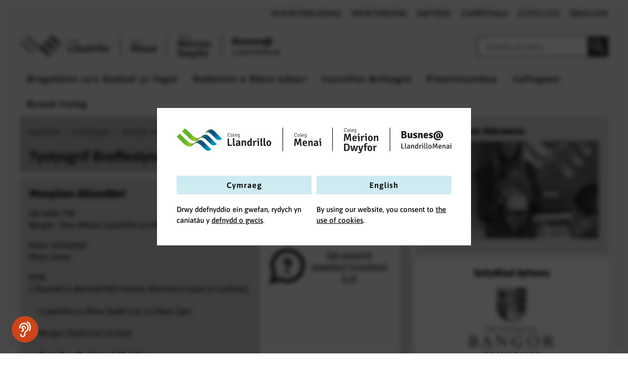

--- FILE ---
content_type: text/html; charset=UTF-8
request_url: https://www.gllm.ac.uk/cy/courses/professional-certificate-in-education
body_size: 30573
content:
        <!doctype html><html
lang="cy"
class="preload
GLLM
course		courses professional-certificate-in-education
courseDetail		"
data-base-url="https://www.gllm.ac.uk/cy/"
><head><style>:root{--accentColour:135,195,255;--lighter:.6}.text-color-white{color:#fff !important}.accentText{color:#000 !important}.accentBg{background-color:rgb(var(--accentColour)) !important;border-color:rgb(var(--accentColour)) !important}.accentSvg{fill:rgb(var(--accentColour)) !important}.accentLighterText{color:rgba(0,0,0,var(--lighter)) !important}.accentLighterBg{background-color:rgba(var(--accentColour),var(--lighter)) !important;border-color:rgba(var(--accentColour),var(--lighter)) !important}.accentLighterSvg{fill:rgba(var(--accentColour),var(--lighter)) !important}a.accentText:hover,a.accentText:focus{text-decoration:underline}a.accentInteract:hover,a.accentInteract:focus{color:rgb(var(--du)) !important;font-weight:700;text-decoration:underline}.specialMenu{background:rgba(222,228,114,0);animation:pulsate 2s 2;-webkit-animation:pulsate 2s 2}@keyframes pulsate{0%{background:rgba(222,228,114,0)}50%{background:rgba(222,228,114,.75)}100%{background:rgba(222,228,114,0)}}.adminMenu{background:rgba(0,0,0,.4);position:fixed;bottom:0;left:50%;transform:translate(-50%,-50%);border-radius:50%;padding:5px 12px;border:solid #fff 2px;font-size:2rem;color:#fff !important;z-index:1000 !important}.adminMenu:hover{background:rgba(0,0,0,.9);border:solid rgb(var(--accentColour)) 2px;color:rgb(var(--accentColour)) !important}@media screen and (max-width:600px){.logo-on-mobile{display:block !important}.logo-on-mobile{margin-bottom:2rem}}@media screen and (min-width:601px){.logo-on-mobile{display:none !important}}.secondLevel{z-index:999 !important}</style><meta
charset="utf-8" /><meta
name="viewport"
content="width=device-width,initial-scale=1"><link
rel="preload" as="font" crossorigin="anonymous" type="font/woff2" href="/assets/fonts/CooperHewitt-Medium.woff2" /><link
rel="preload" as="font" crossorigin="anonymous" type="font/woff"  href="/assets/fonts/CooperHewitt-Medium.woff" /><link
class="js-lang-alts"
rel="alternate"
hreflang="x-default"
href="https://www.gllm.ac.uk/cy/courses/professional-certificate-in-education"
data-local-name="Cymraeg"
data-lang-code="cy-GB"
/><link
class="js-lang-alts"
rel="alternate"
hreflang="en-GB"
href="https://www.gllm.ac.uk/courses/professional-certificate-in-education"
data-local-name="English"
data-lang-code="en-GB"
/>
 <script>document.getElementsByTagName('html')[0].classList.add('js');if(window.innerWidth<1024){document.getElementsByTagName('html')[0].classList.add('mobile-nav');}
var readyStateCheckInterval=setInterval(function(){if(document.readyState==="complete"){clearInterval(readyStateCheckInterval);document.getElementsByTagName('html')[0].classList.add('load-complete');}},100);var isIE11=!!(navigator.userAgent.match(/Trident/)&&navigator.userAgent.match(/rv[ :]11/));if(isIE11){document.querySelector('html').classList.add('ie11');}</script> <script src="/assets/javascript/new/navigation-min.js" defer></script> <script src="/assets/javascript/new/toggles-min.js" defer></script> <script src="/assets/javascript/picturefill.min.js" async></script><link
rel="stylesheet" media="screen" href="/assets/css/screen.min.css" /><link
rel="stylesheet" media="print" href="/assets/css/print.css" defer><link
rel="apple-touch-icon" sizes="180x180" href="/assets/images/apple-touch-icon.png"><link
rel="icon" type="image/png" sizes="32x32" href="/assets/images/favicon-32x32.png"><link
rel="icon" type="image/png" sizes="16x16" href="/assets/images/favicon-16x16.png"><link
rel="manifest" href="/site.webmanifest"><link
rel="mask-icon" href="/safari-pinned-tab.svg" color="#5bbad5"><meta
name="msapplication-TileColor" content="#da532c"><meta
name="theme-color" content="#ffffff">
 <script src="/assets/javascript/lazysizes.min.js" async></script> <meta
name="google-site-verification" content="rfAfz1_stER69gVSMoS4r0KEyGLKJsBPwM3CDl06rBg" />
<title>Tystysgrif Broffesiynol mewn Addysg | Grŵp Llandrillo Menai</title>
<script>window.dataLayer = window.dataLayer || [];
function gtag(){dataLayer.push(arguments)};
gtag('js', new Date());
gtag('config', 'G-LBVPD3102Y', {'send_page_view': true,'anonymize_ip': false,'link_attribution': true,'allow_display_features': false});
</script>
<script>dataLayer = [];
(function(w,d,s,l,i){w[l]=w[l]||[];w[l].push({'gtm.start':
new Date().getTime(),event:'gtm.js'});var f=d.getElementsByTagName(s)[0],
j=d.createElement(s),dl=l!='dataLayer'?'&l='+l:'';j.async=true;j.src=
'https://www.googletagmanager.com/gtm.js?id='+i+dl;f.parentNode.insertBefore(j,f);
})(window,document,'script','dataLayer','GTM-MW7SS83');
</script><meta name="keywords" content="addysgu, maes, dysgu, gwybodaeth, mewn, gael, addysg, ychwanegol, egwyddorion, oedolion, potensial, eisoes, ffioedd, cwrs, fanylach">
<meta name="description" content="Datgloi eich Potensial Addysgu Nod y Rhaglen yw: Rhoi dealltwriaeth gadarn i chi o egwyddorion dysgu, addysgu ac asesu effeithiol yn y sector ôl-orfodol.…">
<meta name="referrer" content="no-referrer-when-downgrade">
<meta name="robots" content="all">
<meta content="109182869214752" property="fb:profile_id">
<meta content="cy_GB" property="og:locale">
<meta content="Grŵp Llandrillo Menai" property="og:site_name">
<meta content="website" property="og:type">
<meta content="https://www.gllm.ac.uk/cy/courses/professional-certificate-in-education" property="og:url">
<meta content="Tystysgrif Broffesiynol mewn Addysg" property="og:title">
<meta content="Datgloi eich Potensial Addysgu Nod y Rhaglen yw: Rhoi dealltwriaeth gadarn i chi o egwyddorion dysgu, addysgu ac asesu effeithiol yn y sector ôl-orfodol.…" property="og:description">
<meta content="https://www.gllm.ac.uk/content/images/_1200x630_crop_center-center_82_none/socialmedia.jpg?mtime=1693815923" property="og:image">
<meta content="1200" property="og:image:width">
<meta content="630" property="og:image:height">
<meta content="Tystysgrif Broffesiynol mewn Addysg" property="og:image:alt">
<meta content="https://www.tiktok.com/@llandrillomenai" property="og:see_also">
<meta content="https://www.instagram.com/grwpllandrillomenai" property="og:see_also">
<meta content="https://www.youtube.com/gllmacuk" property="og:see_also">
<meta content="https://twitter.com/llandrillomenai" property="og:see_also">
<meta content="https://en-gb.facebook.com/LlandrilloMenai" property="og:see_also">
<meta name="twitter:card" content="summary_large_image">
<meta name="twitter:site" content="@llandrillomenai">
<meta name="twitter:creator" content="@llandrillomenai">
<meta name="twitter:title" content="Tystysgrif Broffesiynol mewn Addysg">
<meta name="twitter:description" content="Datgloi eich Potensial Addysgu Nod y Rhaglen yw: Rhoi dealltwriaeth gadarn i chi o egwyddorion dysgu, addysgu ac asesu effeithiol yn y sector ôl-orfodol.…">
<meta name="twitter:image" content="https://www.gllm.ac.uk/content/images/_800x418_crop_center-center_82_none/socialmedia.jpg?mtime=1693815923">
<meta name="twitter:image:width" content="800">
<meta name="twitter:image:height" content="418">
<meta name="twitter:image:alt" content="Tystysgrif Broffesiynol mewn Addysg">
<link href="https://www.gllm.ac.uk/cy/courses/professional-certificate-in-education" rel="canonical">
<link href="https://www.gllm.ac.uk/cy" rel="home">
<style>				@media (min-width: 1024px) {
					.multi-column-list {
						column-count: 2;
						/*column-gap: 1px;*/
						list-style-type: none;
						padding: 0;
						width:200% !important;
					}

					.multi-column-list li {
						break-inside: avoid;
					}
					.multi-column-list li a {
						padding: 0.4em 15px 0.4em 0 !important;
					}	
				}
				</style>
<style>        @media only screen and (max-width: 679px) {
            .logo-on-mobile{
                display: flex !important;
                justify-content: center !important;
                align-items: center !important;
                margin-bottom:5%;
            }
                            .logo-on-mobile svg {max-height:45px !important;}
                    }
    </style></head><body
lang="cy"
data-instant-intensity="viewport-all"  data-entry-id="109224"	><script async src="https://www.googletagmanager.com/gtag/js?id=G-LBVPD3102Y"></script>

<noscript><iframe src="https://www.googletagmanager.com/ns.html?id=GTM-MW7SS83"
height="0" width="0" style="display:none;visibility:hidden"></iframe></noscript>
 <script src="/assets/javascript/new/language-splash-min.js" async></script> <a
href="#main" class="skipLink">Neidio i'r prif gynnwys</a><header
class="section site_context"><div
class="container dc_constrain-centre"><div
class="row1"><div
class="sm outline"></div><div
class="nav_main"><ul
class="siteNavUl"><li
>
<a
href="https://www.gllm.ac.uk/cy/digwyddiadau" class="accentInteract">
Digwyddiadau
</a></li><li
>
<a
href="https://www.gllm.ac.uk/cy/newyddion" class="accentInteract">
Newyddion
</a></li><li
>
<a
href="https://www.gllm.ac.uk/cy/jobs" class="accentInteract">
Swyddi
</a></li><li
>
<a
href="https://www.gllm.ac.uk/cy/locations" class="accentInteract">
Campysau
</a></li><li
>
<a
href="https://www.gllm.ac.uk/cy/contact-us" class="accentInteract">
Cysylltu
</a></li><li
class="language-switcher">
<a
href="https://www.gllm.ac.uk/courses/professional-certificate-in-education" lang="en-GB">
English
</a></li></ul></div></div><div
class="row2"><div
class="schoolsLogos2" ><div
class="wrapper">
<a
href="https://www.gllm.ac.uk/cy/" aria-label="Dychwelyd i&#039;r dudalen gartref.">
<svg
title="Coleg Llandrillo, Coleg Menai, Coleg Meirion-Dwyfor and Busnes@LlandrilloMenai logos" xmlns="http://www.w3.org/2000/svg" xmlns:xlink="http://www.w3.org/1999/xlink" viewBox="0 0 680.47 64.09"><title
id="gllm-four-logos">Coleg Llandrillo, Coleg Menai, Coleg Meirion-Dwyfor and Busnes@LlandrilloMenai logos</title><desc>Coleg Llandrillo, Coleg Menai, Coleg Meirion-Dwyfor and Busnes@LlandrilloMenai logos</desc><defs><linearGradient
id="New_Gradient_Swatch_42" x1="13.61" y1="9.47" x2="67.84" y2="63.22" gradientUnits="userSpaceOnUse"><stop
offset=".32" stop-color="#65b32e"/><stop
offset=".49" stop-color="#9dc41a"/><stop
offset=".66" stop-color="#0b527b"/><stop
offset=".8" stop-color="#0b527b"/><stop
offset="1" stop-color="#0095c3"/></linearGradient><linearGradient
id="New_Gradient_Swatch_42-2" x1="27" y1="-4.04" x2="81.23" y2="49.71" xlink:href="#New_Gradient_Swatch_42"/><linearGradient
id="New_Gradient_Swatch_42-3" x1="44.98" y1="-22.18" x2="99.21" y2="31.56" xlink:href="#New_Gradient_Swatch_42"/><style>.cls-1{fill:#1d1d1b}</style></defs><g
id="Layer_2" data-name="Layer 2"><g
id="Layer_1-2" data-name="Layer 1"><path
class="cls-1" d="M137.13 42.55a9 9 0 01-.13 1.35 2 2 0 01-2.3 1.71h-6.4a2 2 0 01-2.06-2.11V27.55l.19-.18h1.32c1.4 0 2.06.69 2.06 2.27v13c.84-.08 1.67-.11 2.4-.11zM144.82 43a4.85 4.85 0 01.29 1.66 3.64 3.64 0 01-.08.77 19.23 19.23 0 01-2.56.24c-2.06 0-3-1-3-3.23V26.31l.18-.19H141c1.39 0 1.87.61 1.87 2.15v13.54c0 .79.32 1.22 1.11 1.22zM154.09 42.16v-2.3c-.66 0-1.37-.08-1.9-.08a1.83 1.83 0 00-2.06 2 1.44 1.44 0 001.48 1.56 3.69 3.69 0 002.48-1.16m3 3.61a3.14 3.14 0 01-2.51-1.5 5.46 5.46 0 01-3.91 1.66 3.84 3.84 0 01-4-4c0-3.09 2.38-4.46 5.15-4.46.61 0 1.43 0 2.22.08v-.72c0-1.37-.66-2-2-2a13.4 13.4 0 00-4 .92 4.59 4.59 0 01-.9-2.45 16.86 16.86 0 015.86-1.17c2.43 0 4.51 1.29 4.51 4.46V42a2.29 2.29 0 00.74 2 3.71 3.71 0 01-1.16 1.79M172 42.5a4.62 4.62 0 00.5 2.5 3.51 3.51 0 01-2.16.74c-1.38 0-1.85-.74-1.85-2.14v-6.14c0-1.48-.29-2.15-1.38-2.15a4 4 0 00-2.61 1.27v9a11 11 0 01-1.72.13 11.22 11.22 0 01-1.71-.13V32.49l.16-.19h1.32a1.75 1.75 0 011.84 1.59 6.15 6.15 0 014-1.67c2.42 0 3.59 1.91 3.59 4.52zM182.54 41.79v-6.18a4.2 4.2 0 00-2.13-.77c-1.38 0-2.22 1.53-2.22 4.33s.89 3.94 2 3.94a3 3 0 002.37-1.32m-2.69-9.59a6.07 6.07 0 012.69.71v-6.6l.19-.18h1.32c1.4 0 1.87.6 1.87 2.14v13.52a2.83 2.83 0 00.74 2.19 3.46 3.46 0 01-1.13 1.79 2.94 2.94 0 01-2.48-1.55 5 5 0 01-3.73 1.71c-3.11 0-4.65-2.77-4.65-6.76 0-4.62 2.46-7 5.18-7M190 32.25a3.47 3.47 0 012.93 2.38 3.48 3.48 0 013.35-2.35 5.72 5.72 0 011.58.18 7 7 0 01-.84 3.23 4.69 4.69 0 00-1.21-.19 2.81 2.81 0 00-2.49 1.64v8.42a11.23 11.23 0 01-1.74.13 11.67 11.67 0 01-1.72-.13v-8.79a3.58 3.58 0 00-1-2.72 3.51 3.51 0 011.11-1.8M200.17 27.37a4 4 0 011.72-.34 3.9 3.9 0 011.72.34 3.7 3.7 0 01.26 1.37 3.59 3.59 0 01-.26 1.37 3.88 3.88 0 01-1.72.37 3.81 3.81 0 01-1.72-.37 3.74 3.74 0 010-2.74m4 18.19a11.06 11.06 0 01-1.72.13 11.63 11.63 0 01-1.74-.13v-9.19c0-.89-.29-1.45-1.19-1.45h-.34a4.27 4.27 0 01-.16-1.19 4.8 4.8 0 01.16-1.24c.74-.08 1.5-.13 2-.13h.45a2.47 2.47 0 012.54 2.77zM213 43a4.85 4.85 0 01.29 1.66 3.64 3.64 0 01-.08.77 19.23 19.23 0 01-2.56.24c-2.06 0-3-1-3-3.23V26.31l.19-.19h1.32c1.4 0 1.87.61 1.87 2.15v13.54c0 .79.32 1.22 1.11 1.22zM220.77 43a4.63 4.63 0 01.3 1.66 3.64 3.64 0 01-.08.77 19.39 19.39 0 01-2.56.24c-2.07 0-3-1-3-3.23V26.31l.18-.19H217c1.4 0 1.88.61 1.88 2.15v13.54c0 .79.32 1.22 1.11 1.22zM228.36 43.32c1.92 0 2.35-2 2.35-4.31s-.43-4.33-2.35-4.33S226 36.69 226 39s.42 4.31 2.38 4.31m4 1.11a6.15 6.15 0 01-8.05 0 7.14 7.14 0 01-1.89-5.42 7.2 7.2 0 011.88-5.44 6.25 6.25 0 018.05 0 7.2 7.2 0 011.88 5.44 7.14 7.14 0 01-1.88 5.42M129.74 14.26c-1.54 0-2.4 1.33-2.4 3.86 0 2.36.9 3.74 2.38 3.74a3.66 3.66 0 002.42-1 1.34 1.34 0 01.55.66 4.38 4.38 0 01-3.11 1.27c-2.39 0-3.31-2.25-3.31-4.63 0-3.25 1.6-4.71 3.47-4.71a2.79 2.79 0 013.07 2.49.51.51 0 01-.57.59 1.16 1.16 0 01-.44-.07 2 2 0 00-2.06-2.16M136.77 22c1.3 0 1.73-1.32 1.73-2.62s-.43-2.65-1.73-2.65-1.77 1.33-1.77 2.63.42 2.62 1.74 2.62m1.8.07a2.7 2.7 0 01-3.63 0 3.7 3.7 0 01-.92-2.69 3.71 3.71 0 01.92-2.7 2.67 2.67 0 013.63 0 3.67 3.67 0 01.93 2.7 3.66 3.66 0 01-.93 2.69M143.33 21.84a1.2 1.2 0 01.09.53 1.15 1.15 0 010 .19 7.46 7.46 0 01-1 .08 1 1 0 01-1.12-1.1V13l.07-.07h.36c.45 0 .53.22.53.66v7.72c0 .38.17.57.49.57zM145.51 18.89h3.17v-.17c0-1.1-.44-2-1.56-2s-1.54.89-1.61 2.19m0 .76c0 1.32.48 2.24 1.7 2.24a4 4 0 001.92-.55 1.23 1.23 0 01.36.67 4.44 4.44 0 01-2.41.74c-2 0-2.6-1.6-2.6-3.41s1-3.39 2.64-3.39a2.53 2.53 0 012.55 2.82 5.14 5.14 0 01-.06.88zM155.27 17.45a2.53 2.53 0 00-1.57-.66c-.84 0-1.6.75-1.6 2.58s.64 2.48 1.4 2.48a2.33 2.33 0 001.77-1v-3.4zm-1.7-1.5a2.7 2.7 0 011.86.71 1.16 1.16 0 01.7-.65 1 1 0 01.43.52 2 2 0 00-.36 1.41v4.15a3.86 3.86 0 01-.6 2.57 2.58 2.58 0 01-2 .83 5.66 5.66 0 01-2.2-.49 1.43 1.43 0 01.28-.76 4.61 4.61 0 001.81.42c1.55 0 1.78-1 1.78-2.11v-.76a2.72 2.72 0 01-1.91.86c-1.48 0-2.25-1.32-2.25-3.32 0-2.39 1.31-3.42 2.46-3.42"/><path
d="M48.06 35.35c-9.63 9.6-20.4-.46-23.1-3.16L7.77 14.92 0 22.67l17.2 17.26c2.69 2.7 13.45 12.76 23.09 3.16s17.06-1.73 20.45 1.66S68.51 52.56 71.06 55c7.27 6.87 14.8-.56 14.8-.56s-14-14-17.35-17.43-10.81-11.27-20.45-1.66z" fill="url(#New_Gradient_Swatch_42)"/><path
d="M61.54 21.91c-9.63 9.61-20.4-.46-23.09-3.16L21.25 1.49l-7.77 7.74L30.67 26.5c2.7 2.7 13.46 12.76 23.1 3.16s17-1.74 20.44 1.65S82 39.12 84.54 41.54c7.27 6.87 14.8-.55 14.8-.55S85.37 27 82 23.56s-10.83-11.25-20.46-1.65z" fill="url(#New_Gradient_Swatch_42-2)"/><path
d="M74.68 8.7l-7.78 7.74c9.64-9.61 17.1-1.74 20.45 1.65s7.78 7.82 10.33 10.24c7.27 6.87 14.8-.56 14.8-.56L95.13 10.34C91.74 7 84.31-.91 74.68 8.7z" fill="url(#New_Gradient_Swatch_42-3)"/><path
class="cls-1" d="M415.63 15.46a16.13 16.13 0 012.38-.18 13.94 13.94 0 012.24.18l2 7.31c.19.74.84 3.46 1 4.51h.18c.16-1.05.82-3.77 1-4.51l2-7.31a14.58 14.58 0 012.24-.18 16.39 16.39 0 012.4.18l1.4 17.94a7.39 7.39 0 01-1.79.19 9.71 9.71 0 01-1.56-.11l-.5-8.47c-.11-1.63-.21-4.06-.21-5.72h-.19l-3.09 11.48a14 14 0 01-1.81.13 14.26 14.26 0 01-1.8-.13l-3.09-11.48h-.18c0 1.66-.11 4.09-.21 5.72l-.51 8.47a9.88 9.88 0 01-1.58.11 7.39 7.39 0 01-1.77-.19zM438.68 25.59h4.38v-.31c0-1.53-.61-2.8-2.16-2.8s-2.11 1.11-2.22 3.11m0 2.43c.1 1.79.68 3.11 2.69 3.11a8.67 8.67 0 003.56-.89 4.05 4.05 0 011 2.08 9 9 0 01-5.07 1.51c-4.43 0-5.67-3.33-5.67-6.86 0-4 1.76-7 5.7-7 3.45 0 5.38 2.43 5.38 5.59A8.57 8.57 0 01446 28zM449.13 15.28a4.17 4.17 0 011.72-.35 3.92 3.92 0 011.71.35 3.49 3.49 0 01.27 1.37 3.42 3.42 0 01-.27 1.37 3.9 3.9 0 01-1.71.37 4 4 0 01-1.72-.37 3.74 3.74 0 010-2.74m4 18.18a11.06 11.06 0 01-1.72.13 11.53 11.53 0 01-1.74-.13v-9.19c0-.89-.29-1.45-1.18-1.45h-.35a4.6 4.6 0 01-.16-1.18 5.21 5.21 0 01.16-1.24c.74-.08 1.5-.14 2-.14h.45a2.47 2.47 0 012.53 2.74zM457.05 20.16a3.45 3.45 0 012.95 2.37 3.49 3.49 0 013.35-2.34 5.68 5.68 0 011.58.18 7 7 0 01-.84 3.22 4.69 4.69 0 00-1.21-.19 2.79 2.79 0 00-2.5 1.6v8.42a11.57 11.57 0 01-3.46 0v-8.75a3.54 3.54 0 00-1-2.72 3.62 3.62 0 011.11-1.79M467.27 15.28a4.12 4.12 0 011.71-.35 4 4 0 011.72.35 3.66 3.66 0 01.26 1.37 3.59 3.59 0 01-.26 1.35 4.16 4.16 0 01-3.43 0 3.74 3.74 0 010-2.74m4 18.18a10.92 10.92 0 01-1.71.13 11.53 11.53 0 01-1.74-.13v-9.17c0-.89-.29-1.45-1.19-1.45h-.34a4.2 4.2 0 01-.16-1.18 4.74 4.74 0 01.16-1.24c.74-.08 1.5-.14 2-.14h.45a2.47 2.47 0 012.51 2.74zM479.91 31.21c1.93 0 2.35-2 2.35-4.3s-.42-4.32-2.35-4.32-2.37 2-2.37 4.32.42 4.3 2.37 4.3m4 1.11a6.11 6.11 0 01-8 0 7.12 7.12 0 01-1.91-5.41 7.18 7.18 0 011.88-5.43 6.2 6.2 0 018 0 7.18 7.18 0 011.88 5.43 7.12 7.12 0 01-1.88 5.41M499.47 30.4a4.5 4.5 0 00.56 2.5 3.54 3.54 0 01-2.17.74c-1.37 0-1.84-.74-1.84-2.14v-6.14c0-1.48-.3-2.14-1.38-2.14a3.9 3.9 0 00-2.64 1.27v9a11.06 11.06 0 01-1.72.13 11.32 11.32 0 01-1.71-.13V20.4l.16-.19h1.32a1.76 1.76 0 011.85 1.58 6.12 6.12 0 013.95-1.66c2.43 0 3.59 1.9 3.59 4.51zM421.15 43h-2.88v12.68h2.88c3.45 0 4-3.45 4-6.36s-.5-6.33-4-6.33m4.72 14.17a8.31 8.31 0 01-4.72 1.32c-2.22 0-3.93-.05-6.23-.11l-.18-.15V40.43l.18-.16c2.27-.08 4-.11 6.23-.11a8.31 8.31 0 014.72 1.32c2.43 2 2.88 4.75 2.88 7.81s-.43 5.89-2.88 7.84M430.26 45.41a5.2 5.2 0 011.95-.42c1 0 1.45.5 1.64 1.45l1 4.86c.34 1.66.63 3.29.77 4.24.05.19.08.22.21.22l1.82-10.45a13.57 13.57 0 012-.16 13.09 13.09 0 012 .16l1.82 10.23c0 .19.05.22.21.22.24-1.38.5-2.88.82-4.46l1.32-6.07a5.37 5.37 0 011.37-.16 4.66 4.66 0 011.8.29l.1.21L446 58.31a18.83 18.83 0 01-2.56.14c-1.32 0-2-.21-2.25-1.67l-.58-3.24c-.23-1.35-.58-3.35-.84-5.23h-.16c-.26 1.85-.63 3.86-.87 5.2l-.9 4.8a20.55 20.55 0 01-2.66.14c-1.24 0-1.93-.29-2.27-1.72zM458.61 57.94c-1.06 3.78-2.38 6.15-6.2 6.15a10.1 10.1 0 01-2.88-.5 3.9 3.9 0 01.71-2.45 8 8 0 002.19.37c1.53 0 2.35-1 2.85-2.7l.11-.34c-1.27 0-2.08-.39-2.4-1.53l-3.27-11.45a5.39 5.39 0 012.11-.5c.84 0 1.39.34 1.71 1.5l1.51 5.57c.29 1 .57 2.72.76 3.67 0 .16.11.18.24.18l2.58-10.68a5.78 5.78 0 011.4-.16 5.42 5.42 0 011.82.26l.13.21zM465.29 47.66h-2.27a6.82 6.82 0 01-.13-1.26 6.32 6.32 0 01.11-1.2h2.11a17.86 17.86 0 01-.16-2.06 4.18 4.18 0 014.36-4.38 11.65 11.65 0 013.71.68 3.65 3.65 0 01-.76 2.3 8.85 8.85 0 00-2.16-.37c-1.16 0-1.85.69-1.85 2a11.94 11.94 0 00.16 1.84H472a6.32 6.32 0 01.13 1.22 6.82 6.82 0 01-.13 1.26h-3.35v10.62a11.86 11.86 0 01-1.72.14 11.62 11.62 0 01-1.66-.14zM478.65 56.07c1.92 0 2.34-2 2.34-4.3s-.42-4.32-2.34-4.32-2.38 2-2.38 4.32.42 4.3 2.38 4.3m4 1.11a6.14 6.14 0 01-8 0 7.13 7.13 0 01-1.88-5.41 7.2 7.2 0 011.88-5.44 6.23 6.23 0 018 0 7.2 7.2 0 011.88 5.44 7.13 7.13 0 01-1.88 5.41M487.68 45a3.43 3.43 0 012.92 2.37A3.51 3.51 0 01494 45a5.7 5.7 0 011.58.19 7 7 0 01-.84 3.22 4.7 4.7 0 00-1.22-.19A2.8 2.8 0 00491 49.9v8.41a11.25 11.25 0 01-1.74.14 11.52 11.52 0 01-1.72-.14v-8.78a3.58 3.58 0 00-1-2.72 3.44 3.44 0 011.14-1.81M418.2 2.18c-1.53 0-2.4 1.33-2.4 3.86 0 2.36.91 3.74 2.39 3.74a3.73 3.73 0 002.41-1 1.32 1.32 0 01.55.65 4.38 4.38 0 01-3.15 1.23c-2.38 0-3.31-2.24-3.31-4.62 0-3.25 1.61-4.71 3.47-4.71a2.79 2.79 0 013.07 2.49.51.51 0 01-.57.59 1.19 1.19 0 01-.44-.07 2 2 0 00-2.06-2.16M425.22 9.9c1.31 0 1.73-1.32 1.73-2.63s-.42-2.64-1.73-2.64-1.73 1.37-1.73 2.64.41 2.63 1.73 2.63m1.78.1a2.73 2.73 0 01-3.63 0 3.71 3.71 0 01-.92-2.7 3.7 3.7 0 01.92-2.69 2.67 2.67 0 013.63 0 3.7 3.7 0 011 2.66 3.71 3.71 0 01-1 2.73M431.78 9.75a1.19 1.19 0 01.1.53.65.65 0 010 .2 7.77 7.77 0 01-1 .08 1 1 0 01-1.12-1.1V.89l.08-.08h.35c.45 0 .53.22.53.66v7.71c0 .39.17.57.49.57zM434 6.81h3.17v-.17c0-1.1-.44-2-1.56-2S434 5.5 434 6.81m0 .75c0 1.32.47 2.25 1.7 2.25a4 4 0 001.92-.56 1.18 1.18 0 01.35.67 4.4 4.4 0 01-2.4.74c-2 0-2.6-1.59-2.6-3.4s.95-3.39 2.64-3.39a2.53 2.53 0 012.55 2.82 4.94 4.94 0 01-.07.87zM443.71 5.37a2.53 2.53 0 00-1.57-.66c-.84 0-1.59.76-1.59 2.58s.63 2.48 1.39 2.48a2.36 2.36 0 001.77-1v-3.4zM442 3.87a2.66 2.66 0 011.86.71 1.19 1.19 0 01.7-.65 1.05 1.05 0 01.44.52 1.93 1.93 0 00-.37 1.41V10a3.9 3.9 0 01-.6 2.58 2.61 2.61 0 01-2 .83 5.76 5.76 0 01-2.17-.45 1.43 1.43 0 01.27-.77 4.65 4.65 0 001.81.42c1.55 0 1.78-1 1.78-2.1v-.77a2.73 2.73 0 01-1.91.87c-1.48 0-2.24-1.32-2.24-3.32 0-2.4 1.3-3.42 2.45-3.42M292.57 27.75a16 16 0 012.37-.19 13.92 13.92 0 012.24.19l2 7.31c.18.74.84 3.45 1 4.51h.18c.16-1.06.82-3.77 1-4.51l2-7.31a14.8 14.8 0 012.24-.19 16.49 16.49 0 012.4.19l1.4 17.94a7.87 7.87 0 01-1.79.18 9.82 9.82 0 01-1.56-.1l-.5-8.47c-.11-1.63-.21-4.06-.21-5.72h-.19l-3.08 11.47a12.67 12.67 0 01-3.62 0l-3.08-11.47h-.18c0 1.66-.11 4.09-.22 5.72l-.5 8.47a10.08 10.08 0 01-1.58.1 7.81 7.81 0 01-1.77-.18zM315.61 37.88H320v-.32c0-1.53-.61-2.8-2.16-2.8s-2.11 1.12-2.22 3.12m0 2.43c.1 1.79.68 3.11 2.69 3.11a8.83 8.83 0 003.56-.89 4 4 0 011 2.08 9 9 0 01-5.07 1.5c-4.43 0-5.67-3.32-5.67-6.86 0-4 1.77-7 5.7-7 3.46 0 5.38 2.42 5.38 5.59a8.57 8.57 0 01-.29 2.43zM337 42.68a4.62 4.62 0 00.55 2.51 3.51 3.51 0 01-2.16.74c-1.37 0-1.85-.74-1.85-2.14v-6.15c0-1.48-.29-2.13-1.37-2.13a3.93 3.93 0 00-2.61 1.26v9a11 11 0 01-1.72.13 11.22 11.22 0 01-1.71-.13V32.68l.16-.18h1.32a1.76 1.76 0 011.85 1.58 6.07 6.07 0 013.95-1.66c2.43 0 3.59 1.9 3.59 4.51zM347 42.34V40c-.66 0-1.37-.08-1.9-.08a1.83 1.83 0 00-2.05 2 1.44 1.44 0 001.47 1.56 3.65 3.65 0 002.48-1.14m3 3.66a3.14 3.14 0 01-2.51-1.5 5.44 5.44 0 01-3.9 1.66 3.84 3.84 0 01-4-4c0-3.08 2.38-4.45 5.15-4.45.6 0 1.42 0 2.21.07v-.71c0-1.37-.66-2-1.95-2a13.48 13.48 0 00-4 .92 4.5 4.5 0 01-.89-2.45 16.71 16.71 0 015.77-1.19c2.43 0 4.52 1.29 4.52 4.46v5.41a2.26 2.26 0 00.73 1.95A3.64 3.64 0 01350 46M353.94 27.56a4.18 4.18 0 011.72-.34 3.93 3.93 0 011.71.34 3.56 3.56 0 01.27 1.37 3.46 3.46 0 01-.27 1.38 3.9 3.9 0 01-1.71.37 4 4 0 01-1.72-.37 3.77 3.77 0 010-2.75m4 18.18a11.06 11.06 0 01-1.72.13 11.53 11.53 0 01-1.74-.13v-9.18c0-.89-.29-1.45-1.19-1.45h-.34a4.74 4.74 0 01-.16-1.19 5.34 5.34 0 01.16-1.24c.74-.08 1.5-.13 2-.13h.44a2.47 2.47 0 012.54 2.77zM295.13 14.46c-1.53 0-2.4 1.33-2.4 3.87 0 2.35.91 3.73 2.39 3.73a3.66 3.66 0 002.41-1 1.41 1.41 0 01.56.66A4.43 4.43 0 01295 23c-2.38 0-3.31-2.24-3.31-4.62 0-3.26 1.61-4.71 3.47-4.71s3.08 1.27 3.08 2.48a.53.53 0 01-.57.6 1.45 1.45 0 01-.45-.07 2 2 0 00-2.06-2.17M302.15 22.18c1.31 0 1.74-1.32 1.74-2.62s-.43-2.64-1.74-2.64-1.72 1.35-1.72 2.64.4 2.62 1.72 2.62m1.81.07a2.7 2.7 0 01-3.63 0 3.7 3.7 0 01-.92-2.69 3.68 3.68 0 01.92-2.69 2.65 2.65 0 013.63 0 3.64 3.64 0 01.92 2.69 3.66 3.66 0 01-.92 2.69M308.71 22a1.19 1.19 0 01.1.53.58.58 0 010 .19 7.46 7.46 0 01-1 .08 1 1 0 01-1.12-1.09v-8.54l.08-.08h.36c.44 0 .52.23.52.66v7.72c0 .38.17.57.49.57zM310.89 19.1h3.17v-.18c0-1.09-.43-2-1.56-2s-1.54.89-1.61 2.2m0 .75c0 1.32.48 2.24 1.71 2.24a4 4 0 001.91-.55 1.15 1.15 0 01.35.67 4.4 4.4 0 01-2.4.74c-2 0-2.6-1.6-2.6-3.41s.95-3.38 2.64-3.38a2.53 2.53 0 012.55 2.82 4.2 4.2 0 01-.07.87zM320.65 17.66a2.56 2.56 0 00-1.57-.66c-.85 0-1.6.75-1.6 2.57s.63 2.48 1.4 2.48a2.36 2.36 0 001.77-1v-3.39zm-1.71-1.5a2.62 2.62 0 011.86.71 1.16 1.16 0 01.7-.65 1.07 1.07 0 01.44.51 2 2 0 00-.37 1.41v4.15a3.81 3.81 0 01-.6 2.57 2.54 2.54 0 01-2 .83 5.81 5.81 0 01-2.18-.45 1.4 1.4 0 01.28-.76 4.79 4.79 0 001.81.42c1.54 0 1.78-1 1.78-2.11V22a2.77 2.77 0 01-1.92.86c-1.48 0-2.24-1.31-2.24-3.32 0-2.39 1.3-3.41 2.45-3.41M262.88 59.12a.74.74 0 01-.74-.74V.74a.74.74 0 011.48 0v57.64a.74.74 0 01-.74.74M386 59.12a.74.74 0 01-.73-.74V.74a.74.74 0 111.47 0v57.64a.74.74 0 01-.74.74M528.41 59.12a.74.74 0 01-.74-.74V.74a.74.74 0 011.48 0v57.64a.74.74 0 01-.74.74M560.1 8.53h2.93a10.54 10.54 0 012.47.28 5.44 5.44 0 011.92.86 4 4 0 011.25 1.48 4.8 4.8 0 01.44 2.12 3.73 3.73 0 01-.66 2.14 4.06 4.06 0 01-1.65 1.42 4.11 4.11 0 011.22.65 4.94 4.94 0 011 1 5 5 0 01.67 1.33 4.46 4.46 0 01.25 1.5 5.69 5.69 0 01-.45 2.37 4.2 4.2 0 01-1.32 1.63 5.83 5.83 0 01-2.06.94 10.75 10.75 0 01-2.7.32h-3.1c-1.07 0-2.16 0-3.29-.08l-.18-.18V8.79l.18-.18c1.04-.04 2.07-.06 3.08-.08zm2.69 7.1a2.89 2.89 0 001.09-.18 1.86 1.86 0 00.71-.48 1.79 1.79 0 00.36-.68 2.86 2.86 0 00.1-.77 2.66 2.66 0 00-.1-.75 1.67 1.67 0 00-.36-.65 2.05 2.05 0 00-.69-.47 2.83 2.83 0 00-1.08-.18H561v4.19zm-1.85 8h2.2a3.07 3.07 0 001.31-.24 2.14 2.14 0 00.8-.59 2.36 2.36 0 00.4-.81 3.24 3.24 0 00.12-.86 3.37 3.37 0 00-.12-.87 2.13 2.13 0 00-.43-.83 2.23 2.23 0 00-.82-.61 3 3 0 00-1.29-.24h-2.16zM572.21 15.28a3.12 3.12 0 00-.5-1.18 3.78 3.78 0 011.11-.62 4.09 4.09 0 011.41-.24 2 2 0 011.72.63 3.21 3.21 0 01.47 1.89v5.51a3 3 0 00.22 1.33.92.92 0 00.9.41 2.59 2.59 0 00.88-.19 3.13 3.13 0 001-.69v-8.68a6.76 6.76 0 011-.12h2.06a6.91 6.91 0 011 .12v9.25a3.27 3.27 0 00.19 1.15 1.61 1.61 0 00.53.75 4.12 4.12 0 01-.49 1.13 2.93 2.93 0 01-.75.9 3.83 3.83 0 01-1.86-.53 3.49 3.49 0 01-1.21-1.29 10.43 10.43 0 01-1.8 1.3 4.32 4.32 0 01-2.15.54 3.51 3.51 0 01-1.56-.33 3.25 3.25 0 01-1.15-1 4.36 4.36 0 01-.7-1.47 6.75 6.75 0 01-.23-1.85v-5.3a7.88 7.88 0 00-.09-1.42zM585.74 24.82a4.4 4.4 0 01.25-.75 6 6 0 01.35-.72 2.84 2.84 0 01.43-.57 13.91 13.91 0 001.84.77 5.94 5.94 0 001.77.32 1.93 1.93 0 001.13-.26.77.77 0 00.38-.65 1 1 0 00-.27-.66 2.1 2.1 0 00-.93-.51l-1.43-.54a11.44 11.44 0 01-1.27-.6 4.67 4.67 0 01-1-.81 3.49 3.49 0 01-.69-1.09 3.88 3.88 0 01-.25-1.4 3.91 3.91 0 011.37-3.14 5.52 5.52 0 013.68-1.15 9.14 9.14 0 011.23.09c.45.06.88.14 1.32.24s.84.22 1.22.35a9.17 9.17 0 011 .41 3 3 0 01-.05.78 4.55 4.55 0 01-.23.8 4.19 4.19 0 01-.38.73 2 2 0 01-.46.52c-.55-.24-1.14-.47-1.76-.67a5.89 5.89 0 00-1.88-.32 1.17 1.17 0 00-.79.24.74.74 0 00-.27.6c0 .41.33.74 1 1l1.61.58a6.26 6.26 0 012.47 1.52 3.6 3.6 0 011 2.66 4 4 0 01-.38 1.77 3.82 3.82 0 01-1.07 1.33 5.13 5.13 0 01-1.65.84 7.23 7.23 0 01-2.16.3 10.85 10.85 0 01-2.89-.38 10.33 10.33 0 01-2.28-.89 3.08 3.08 0 01.04-.74zM609.52 24.59a2.73 2.73 0 00.5 1.15 3.52 3.52 0 01-1.11.64 3.89 3.89 0 01-1.42.25 2 2 0 01-1.71-.64 3.09 3.09 0 01-.47-1.88v-5.54a2.84 2.84 0 00-.22-1.3.93.93 0 00-.9-.42 2.41 2.41 0 00-.9.21 3.49 3.49 0 00-1 .68v8.68c-.3 0-.62.09-1 .12s-.71 0-1 0h-1c-.3 0-.69-.07-1-.12v-13l.18-.19h1.54a2.15 2.15 0 011.35.41 2.43 2.43 0 01.78 1.15 7.83 7.83 0 011.65-1.14 4.38 4.38 0 012-.47 3.38 3.38 0 011.56.34 3.19 3.19 0 011.14 1 4.37 4.37 0 01.71 1.47 7.18 7.18 0 01.23 1.86v5.33a7.14 7.14 0 00.09 1.41zM616 22.22a2.23 2.23 0 00.38.79 1.71 1.71 0 00.69.52 2.64 2.64 0 001.08.19 6.28 6.28 0 001.73-.24 16.77 16.77 0 001.65-.54 3.14 3.14 0 01.72 1.11 5.24 5.24 0 01.35 1.28 7.61 7.61 0 01-2.35 1.09 10 10 0 01-2.75.39 6.2 6.2 0 01-2.83-.57 4.61 4.61 0 01-1.78-1.54 6.13 6.13 0 01-.93-2.17 12.07 12.07 0 01-.26-2.51 11 11 0 01.33-2.75 6.18 6.18 0 011-2.21 4.72 4.72 0 011.8-1.47 6.06 6.06 0 012.67-.53 6 6 0 012.29.41 4.76 4.76 0 011.7 1.16 5 5 0 011 1.75 6.3 6.3 0 01.37 2.19 11.72 11.72 0 01-.07 1.44 6.17 6.17 0 01-.27 1.24h-6.79a5.75 5.75 0 00.27.97zm.25-5.67a4.19 4.19 0 00-.46 1.89h3.43v-.29a2.87 2.87 0 00-.4-1.56 1.44 1.44 0 00-1.32-.65 1.4 1.4 0 00-1.3.61zM624.41 24.82a4.4 4.4 0 01.25-.75 6 6 0 01.35-.72 2.84 2.84 0 01.43-.57 13.37 13.37 0 001.84.77 5.94 5.94 0 001.77.32 2 2 0 001.13-.26.77.77 0 00.38-.65 1 1 0 00-.27-.66 2.16 2.16 0 00-.93-.51l-1.43-.54a11.44 11.44 0 01-1.27-.6 4.45 4.45 0 01-1-.81 3.16 3.16 0 01-.69-1.09 3.88 3.88 0 01-.25-1.4 3.91 3.91 0 011.37-3.14 5.5 5.5 0 013.68-1.15 9.14 9.14 0 011.23.09q.66.09 1.32.24c.43.11.84.22 1.22.35a9.17 9.17 0 011 .41 3 3 0 010 .78 4.55 4.55 0 01-.23.8 4.19 4.19 0 01-.38.73 2 2 0 01-.46.52c-.55-.24-1.14-.47-1.76-.67a5.89 5.89 0 00-1.88-.32 1.17 1.17 0 00-.79.24.74.74 0 00-.27.6c0 .41.33.74 1 1l1.61.58a6.26 6.26 0 012.47 1.52 3.6 3.6 0 011 2.66 4 4 0 01-.38 1.77 3.82 3.82 0 01-1.07 1.33 5.13 5.13 0 01-1.65.84 7.23 7.23 0 01-2.16.3 10.92 10.92 0 01-2.9-.38 10.23 10.23 0 01-2.27-.89 3.08 3.08 0 01-.01-.74zM653.57 23.17a.66.66 0 00.63.31 1.21 1.21 0 00.69-.23 2.05 2.05 0 00.57-.81 6.66 6.66 0 00.39-1.51 16.4 16.4 0 00.14-2.31 7.87 7.87 0 00-.53-3 6 6 0 00-1.52-2.22 6.73 6.73 0 00-2.38-1.4 9.43 9.43 0 00-3.08-.48 8.08 8.08 0 00-3.35.67 7.15 7.15 0 00-2.54 1.87A8.51 8.51 0 00641 17a11 11 0 00-.59 3.67 11 11 0 00.51 3.53 6.59 6.59 0 001.44 2.49 5.9 5.9 0 002.28 1.45 8.92 8.92 0 003 .48 14.21 14.21 0 005.09-1 3.29 3.29 0 01.77 1.32 4.55 4.55 0 01.25 1.44 12 12 0 01-1.41.52c-.52.15-1.06.29-1.62.4s-1.14.21-1.72.27a14 14 0 01-1.67.11 14.52 14.52 0 01-4.44-.65 8.77 8.77 0 01-5.73-5.45 13.69 13.69 0 01-.81-5 12.75 12.75 0 01.91-4.86 11.31 11.31 0 012.52-3.72 11.59 11.59 0 013.85-2.5 12.8 12.8 0 014.85-.9 14.85 14.85 0 014.55.68 10.72 10.72 0 013.64 2 9 9 0 012.41 3.19 10.06 10.06 0 01.89 4.31 10.58 10.58 0 01-.51 3.49 7.26 7.26 0 01-1.32 2.39 5.31 5.31 0 01-1.86 1.34 5.4 5.4 0 01-2.08.44 5 5 0 01-2.1-.42 4.31 4.31 0 01-1.52-1.11A6.74 6.74 0 01649 26a4.24 4.24 0 01-1.91.47 3.82 3.82 0 01-1.86-.44 3.93 3.93 0 01-1.33-1.24 6.06 6.06 0 01-.8-1.88 9.63 9.63 0 01-.28-2.42 9.44 9.44 0 01.37-2.73 6 6 0 011.07-2.13 5 5 0 011.74-1.35 5.64 5.64 0 012.41-.5 7.47 7.47 0 011.49.16 7.72 7.72 0 011.41.43 8.07 8.07 0 011.21.62 5.4 5.4 0 01.91.74v6.43a2.14 2.14 0 00.14 1.01zm-4.73.08a3.22 3.22 0 00.81-.63V17a1.91 1.91 0 00-1.25-.44 1.25 1.25 0 00-.86.3 2 2 0 00-.53.81 4.29 4.29 0 00-.26 1.18 13.36 13.36 0 00-.07 1.46 7.32 7.32 0 00.28 2.39 1 1 0 001 .75 1.88 1.88 0 00.88-.2zM564 51.07a2.68 2.68 0 01-.05.42 1.1 1.1 0 01-.42.72 1.44 1.44 0 01-.87.23h-4.9a1.13 1.13 0 01-.84-.32 1.22 1.22 0 01-.33-.92V39.63l.13-.11h.75a1.1 1.1 0 01.88.31 1.52 1.52 0 01.25 1v10l.86-.05H564v.29zM569.37 51.44a3 3 0 010 .52 1.35 1.35 0 01-.06.41 6.57 6.57 0 01-.77.09h-.83c-1.24 0-1.86-.64-1.86-1.93v-11.8l.14-.11h.73a1 1 0 01.82.29 1.58 1.58 0 01.23 1v10.22c0 .57.24.85.73.85h.7a2.8 2.8 0 01.17.46zM578.37 52.12a1.56 1.56 0 01-.45.44 2 2 0 01-.94-.43 1.94 1.94 0 01-.56-.74 5.46 5.46 0 01-1.22.88 3.21 3.21 0 01-1.61.4 2.87 2.87 0 01-1.23-.24 2.73 2.73 0 01-.87-.64 2.85 2.85 0 01-.52-.89 3 3 0 01-.16-1 3.28 3.28 0 01.27-1.39 2.59 2.59 0 01.76-1A3.14 3.14 0 01573 47a5 5 0 011.43-.19h.86c.32 0 .63 0 .94.1v-.73a1.73 1.73 0 00-.4-1.29 1.62 1.62 0 00-1.14-.38 5.42 5.42 0 00-1.46.21c-.5.15-1 .31-1.48.5a1.52 1.52 0 01-.4-.63 2.88 2.88 0 01-.17-.78l.88-.33c.32-.1.65-.2 1-.28s.69-.14 1-.19a8.74 8.74 0 011-.06 3.17 3.17 0 012.24.76 3.06 3.06 0 01.84 2.38V50a4.3 4.3 0 00.1.94 1.32 1.32 0 00.43.67 3 3 0 01-.3.51zm-3.24-1.27a3.52 3.52 0 001.08-.85v-1.78c-.28 0-.57 0-.86-.06h-.83a1.85 1.85 0 00-1.31.43 1.51 1.51 0 00-.47 1.19 1.49 1.49 0 00.33 1 1.15 1.15 0 00.93.39 2.58 2.58 0 001.13-.32zM588.45 51.36a2.47 2.47 0 00.25.78 1.56 1.56 0 01-.53.29 1.8 1.8 0 01-.69.13.92.92 0 01-.8-.32 1.6 1.6 0 01-.23-.92v-4.77a2.93 2.93 0 00-.24-1.38 1 1 0 00-.92-.43 3 3 0 00-1.23.31 3.65 3.65 0 00-1.14.86v6.52h-1.94v-9.25l.12-.11h.73a.94.94 0 01.79.31 1.52 1.52 0 01.28.86 5.36 5.36 0 011.37-.91 3.93 3.93 0 011.62-.35 2.62 2.62 0 011.13.23 2.09 2.09 0 01.78.66 2.8 2.8 0 01.44 1 4.59 4.59 0 01.15 1.2v4.37a6.81 6.81 0 00.06.92zM590.91 45.72a4.67 4.67 0 01.82-1.52 3.38 3.38 0 011.15-.9 3.18 3.18 0 011.33-.3 3.73 3.73 0 011.11.17 6.49 6.49 0 011 .45v-4.89l.13-.11h.73a1 1 0 01.82.29 1.66 1.66 0 01.22 1v9.92a4.34 4.34 0 00.11 1 1.31 1.31 0 00.41.75 1.83 1.83 0 01-.28.56 1.81 1.81 0 01-.43.44 1.86 1.86 0 01-.92-.41 2.17 2.17 0 01-.57-.76 3.84 3.84 0 01-1.18.91 3.19 3.19 0 01-1.54.37 2.78 2.78 0 01-1.41-.35 3 3 0 01-1-1 4.88 4.88 0 01-.61-1.52 8.33 8.33 0 01-.21-1.93 6.74 6.74 0 01.32-2.17zm4.42 5.05a2.73 2.73 0 001-.9v-4.66a7.77 7.77 0 00-.9-.48 2.49 2.49 0 00-1-.19 1.59 1.59 0 00-1.34.82 4.67 4.67 0 00-.56 2.56 6.46 6.46 0 00.14 1.43 3.27 3.27 0 00.38 1 1.71 1.71 0 00.54.56 1.4 1.4 0 00.65.17 2.3 2.3 0 001.09-.31zM600.94 43.48a1.39 1.39 0 01.44-.46 2.1 2.1 0 011.08.58 2.73 2.73 0 01.63 1.09 3.19 3.19 0 01.91-1.2 2.39 2.39 0 011.55-.47 4 4 0 01.5 0l.5.09a4.75 4.75 0 01-.11.91 2.91 2.91 0 01-.36.93 1.69 1.69 0 00-.38-.07h-.39a1.78 1.78 0 00-1.24.43 3.3 3.3 0 00-.77 1v6.13h-1.94V46a2.91 2.91 0 00-.22-1.23 2.29 2.29 0 00-.47-.7 2.08 2.08 0 01.27-.59zM610.17 52.48h-1.48v-6.93a1.22 1.22 0 00-.18-.74.77.77 0 00-.65-.24h-.21c0-.12 0-.24-.06-.34a2 2 0 010-.35 2 2 0 010-.34l.06-.37.67-.06h.78a1.45 1.45 0 011.12.44 1.77 1.77 0 01.4 1.23v7.67zm-2-12.35a1.45 1.45 0 01.13-.4 1.88 1.88 0 01.46-.16 3 3 0 01.58-.07 3.15 3.15 0 01.57.07 1.42 1.42 0 01.46.16 1.18 1.18 0 01.13.4 2.39 2.39 0 010 .44 2.25 2.25 0 010 .44 1.12 1.12 0 01-.13.39 1.19 1.19 0 01-.46.18 3.07 3.07 0 01-.57.06 3 3 0 01-.59-.06 1.2 1.2 0 01-.45-.18 1.37 1.37 0 01-.13-.39 3.42 3.42 0 010-.44 3.77 3.77 0 01-.01-.44zM616.94 51.44a3 3 0 010 .52 1.35 1.35 0 01-.06.41 6.57 6.57 0 01-.77.09 8.15 8.15 0 01-.82 0c-1.24 0-1.86-.64-1.86-1.93v-11.8l.13-.11h.73a1 1 0 01.83.29 1.58 1.58 0 01.22 1v10.22c0 .57.25.85.74.85h.69a2.8 2.8 0 01.17.46zM622.26 51.44a3 3 0 010 .52 1.36 1.36 0 010 .41 6.57 6.57 0 01-.77.09h-.83c-1.24 0-1.86-.64-1.86-1.93v-11.8l.13-.11h.74a1 1 0 01.82.29 1.58 1.58 0 01.23 1v10.22c0 .57.24.85.73.85h.7a2.8 2.8 0 01.11.46zM631.35 49.93a4.12 4.12 0 01-1 1.71 4.12 4.12 0 01-5.45 0 4 4 0 01-1-1.71 7.78 7.78 0 010-4.28 4 4 0 011-1.71 4.09 4.09 0 015.45 0 4.12 4.12 0 011 1.71 8 8 0 010 4.28zm-5.72-.88a3.57 3.57 0 00.33 1.09 1.82 1.82 0 00.63.76 1.64 1.64 0 001 .29 1.72 1.72 0 001-.29 1.92 1.92 0 00.64-.76 3.87 3.87 0 00.32-1.09 7.39 7.39 0 00.1-1.26 7.48 7.48 0 00-.1-1.26 3.68 3.68 0 00-.32-1.09 2.07 2.07 0 00-.64-.76 1.65 1.65 0 00-1-.29 1.57 1.57 0 00-1 .29 2 2 0 00-.63.76 3.4 3.4 0 00-.33 1.09 8.68 8.68 0 00-.1 1.26 8.57 8.57 0 00.1 1.26zM635.57 39.53h1.22a4.59 4.59 0 01.67.07l1.79 5.88q.07.23.18.63c.08.28.15.57.23.88l.2.87c.07.28.11.48.14.6h.11a4.36 4.36 0 01.12-.6l.22-.87c.07-.31.15-.6.22-.88s.13-.48.17-.63l1.79-5.88a6.2 6.2 0 01.69-.07h1.19a6.34 6.34 0 01.75.07l1 12.81a4.56 4.56 0 01-.49.08h-.98a3.71 3.71 0 01-.45-.06l-.43-6.87V42.7v-.92h-.11l-2.57 8.71a3.73 3.73 0 01-.52.06h-1.02a3.12 3.12 0 01-.49-.06l-2.57-8.71h-.12v3.78l-.45 6.87a2.92 2.92 0 01-.44.06h-.46a4.71 4.71 0 01-.53 0l-.47-.08 1-12.81a5.49 5.49 0 01.41-.07zM650.6 49.49a2.44 2.44 0 00.37.85 1.68 1.68 0 00.66.55 2.19 2.19 0 001 .2 4.39 4.39 0 001.36-.2 7.13 7.13 0 001.25-.51 1.81 1.81 0 01.4.58 3 3 0 01.22.66 5.6 5.6 0 01-1.61.77 6.51 6.51 0 01-1.92.28 3.93 3.93 0 01-1.85-.4 3.3 3.3 0 01-1.2-1.08 4.57 4.57 0 01-.64-1.55 9.19 9.19 0 01-.18-1.84 7.47 7.47 0 01.24-1.94 4.55 4.55 0 01.74-1.55 3.5 3.5 0 011.23-1 3.71 3.71 0 011.71-.38 4 4 0 011.6.31 3.23 3.23 0 011.16.86 3.78 3.78 0 01.72 1.27 5.08 5.08 0 01.24 1.58v.77c0 .21-.05.45-.1.72h-5.52a5.31 5.31 0 00.12 1.05zm.4-4.44a4 4 0 00-.54 2h3.79v-.25a4.08 4.08 0 00-.1-.93 2.33 2.33 0 00-.33-.77 1.58 1.58 0 00-.58-.51 1.8 1.8 0 00-.87-.19 1.55 1.55 0 00-1.37.65zM666 51.36a2.24 2.24 0 00.26.78 1.72 1.72 0 01-.54.29 1.8 1.8 0 01-.69.13.92.92 0 01-.8-.32 1.6 1.6 0 01-.23-.92v-4.77a2.93 2.93 0 00-.24-1.38 1 1 0 00-.92-.43 2.93 2.93 0 00-1.22.31 3.58 3.58 0 00-1.15.86v6.52h-1.93v-9.25l.11-.11h.73a.94.94 0 01.79.31 1.52 1.52 0 01.28.86 5.36 5.36 0 011.37-.91 3.93 3.93 0 011.58-.33 2.62 2.62 0 011.13.23 2.09 2.09 0 01.78.66 2.8 2.8 0 01.44 1 4.59 4.59 0 01.15 1.2v4.37a6.81 6.81 0 00.1.9zM675.65 52.12a1.53 1.53 0 01-.44.44 2.08 2.08 0 01-1-.43 1.92 1.92 0 01-.55-.74 5.7 5.7 0 01-1.22.88 3.24 3.24 0 01-1.62.4 2.93 2.93 0 01-1.23-.24 2.8 2.8 0 01-.86-.64 2.67 2.67 0 01-.52-.89 3 3 0 01-.17-1 3.13 3.13 0 01.28-1.39 2.59 2.59 0 01.76-1 3.06 3.06 0 011.14-.57 5 5 0 011.43-.19h.85c.32 0 .64 0 1 .1v-.73a1.73 1.73 0 00-.4-1.29 1.62 1.62 0 00-1.14-.38 5.42 5.42 0 00-1.46.21c-.5.15-1 .31-1.49.5a1.62 1.62 0 01-.39-.63 2.55 2.55 0 01-.17-.78q.39-.16.87-.33c.32-.1.65-.2 1-.28s.69-.14 1-.19a8.61 8.61 0 011-.06 3.18 3.18 0 012.24.76 3.06 3.06 0 01.84 2.38V50a3.76 3.76 0 00.1.94 1.37 1.37 0 00.42.67 2.5 2.5 0 01-.27.51zm-3.24-1.27a3.55 3.55 0 001.09-.85v-1.78c-.29 0-.57 0-.86-.06h-.83a1.85 1.85 0 00-1.31.43 1.69 1.69 0 00-.14 2.17 1.14 1.14 0 00.93.39 2.54 2.54 0 001.12-.3zM680 52.48h-1.49v-6.93a1.23 1.23 0 00-.17-.74.77.77 0 00-.65-.24h-.21c0-.12 0-.24-.06-.34a2 2 0 010-.35 2 2 0 010-.34l.06-.37.67-.06H679a1.47 1.47 0 011.12.44 1.82 1.82 0 01.4 1.23v7.67zm-2-12.35a1.18 1.18 0 01.13-.4 1.74 1.74 0 01.46-.16 2.86 2.86 0 01.57-.07 3.15 3.15 0 01.58.07 1.51 1.51 0 01.46.16 1.45 1.45 0 01.13.4 3.77 3.77 0 010 .44 3.42 3.42 0 010 .44 1.37 1.37 0 01-.13.39 1.26 1.26 0 01-.46.18 3.09 3.09 0 01-.58.06 3 3 0 01-.58-.06 1.2 1.2 0 01-.45-.18 1.12 1.12 0 01-.13-.4 2.25 2.25 0 010-.44 2.39 2.39 0 010-.43z"/></g></g></svg>
</a></div></div><style>.schoolsLogos2 svg{height:var(--logo-height,50px) !important}</style><form
action="https://www.gllm.ac.uk/cy/search" id="topSearch"><div
class="hidden"></div>
<input
type="hidden" name="ref" value="nav-menu"><fieldset><div
class="fauxFieldset">								<label>
<span>Chwilio</span>
<input
type="text" name="keyword" placeholder="Chwilio am gwrs" aria-label="Chwilio am gwrs" />
</label><div
class="buttonSimple">
<input
type="image" src="/assets/images/icon-search.svg" alt="Chwilio am gwrs" /></div></div></fieldset></form></div><div
class="row3" id="dynamicMajorNav"><div
class="majorNav" id="majorNav"><ul
class="topLevel"><li>
<a
href="https://www.gllm.ac.uk/cy/school-leavers-14-18"
class="accentInteract"
>
Disgyblion sy&#039;n Gadael yr Ysgol
</a></li><li
>
<a
href="https://www.gllm.ac.uk/cy/course-type/adult-learners-part-time" class="accentInteract">
Oedolion a Rhan-amser
</a></li><li
>
<a
href="https://www.gllm.ac.uk/cy/course-type/degrees-higher-education" class="accentInteract">
Canolfan Brifysgol
</a></li><li>
<a
href="https://www.gllm.ac.uk/cy/apprenticeships"
class="accentInteract"
>
Prentisiaethau
</a></li><li>
<a
href="https://www.gllm.ac.uk/cy/employers"
class="accentInteract"
>
Cyflogwyr
</a></li><li>
<a
href="https://www.gllm.ac.uk/cy/college-life"
class="accentInteract"
>
Bywyd Coleg
</a></li></ul></div></div></div></header><div
class="dc_constrain-centre dc_margin-bottom logo-on-mobile">
<svg
title="Coleg Llandrillo, Coleg Menai, Coleg Meirion-Dwyfor and Busnes@LlandrilloMenai logos" xmlns="http://www.w3.org/2000/svg" xmlns:xlink="http://www.w3.org/1999/xlink" viewBox="0 0 680.47 64.09"><title
id="gllm-four-logos">Coleg Llandrillo, Coleg Menai, Coleg Meirion-Dwyfor and Busnes@LlandrilloMenai logos</title><desc>Coleg Llandrillo, Coleg Menai, Coleg Meirion-Dwyfor and Busnes@LlandrilloMenai logos</desc><defs><linearGradient
id="New_Gradient_Swatch_42" x1="13.61" y1="9.47" x2="67.84" y2="63.22" gradientUnits="userSpaceOnUse"><stop
offset=".32" stop-color="#65b32e"/><stop
offset=".49" stop-color="#9dc41a"/><stop
offset=".66" stop-color="#0b527b"/><stop
offset=".8" stop-color="#0b527b"/><stop
offset="1" stop-color="#0095c3"/></linearGradient><linearGradient
id="New_Gradient_Swatch_42-2" x1="27" y1="-4.04" x2="81.23" y2="49.71" xlink:href="#New_Gradient_Swatch_42"/><linearGradient
id="New_Gradient_Swatch_42-3" x1="44.98" y1="-22.18" x2="99.21" y2="31.56" xlink:href="#New_Gradient_Swatch_42"/><style>.cls-1{fill:#1d1d1b}</style></defs><g
id="Layer_2" data-name="Layer 2"><g
id="Layer_1-2" data-name="Layer 1"><path
class="cls-1" d="M137.13 42.55a9 9 0 01-.13 1.35 2 2 0 01-2.3 1.71h-6.4a2 2 0 01-2.06-2.11V27.55l.19-.18h1.32c1.4 0 2.06.69 2.06 2.27v13c.84-.08 1.67-.11 2.4-.11zM144.82 43a4.85 4.85 0 01.29 1.66 3.64 3.64 0 01-.08.77 19.23 19.23 0 01-2.56.24c-2.06 0-3-1-3-3.23V26.31l.18-.19H141c1.39 0 1.87.61 1.87 2.15v13.54c0 .79.32 1.22 1.11 1.22zM154.09 42.16v-2.3c-.66 0-1.37-.08-1.9-.08a1.83 1.83 0 00-2.06 2 1.44 1.44 0 001.48 1.56 3.69 3.69 0 002.48-1.16m3 3.61a3.14 3.14 0 01-2.51-1.5 5.46 5.46 0 01-3.91 1.66 3.84 3.84 0 01-4-4c0-3.09 2.38-4.46 5.15-4.46.61 0 1.43 0 2.22.08v-.72c0-1.37-.66-2-2-2a13.4 13.4 0 00-4 .92 4.59 4.59 0 01-.9-2.45 16.86 16.86 0 015.86-1.17c2.43 0 4.51 1.29 4.51 4.46V42a2.29 2.29 0 00.74 2 3.71 3.71 0 01-1.16 1.79M172 42.5a4.62 4.62 0 00.5 2.5 3.51 3.51 0 01-2.16.74c-1.38 0-1.85-.74-1.85-2.14v-6.14c0-1.48-.29-2.15-1.38-2.15a4 4 0 00-2.61 1.27v9a11 11 0 01-1.72.13 11.22 11.22 0 01-1.71-.13V32.49l.16-.19h1.32a1.75 1.75 0 011.84 1.59 6.15 6.15 0 014-1.67c2.42 0 3.59 1.91 3.59 4.52zM182.54 41.79v-6.18a4.2 4.2 0 00-2.13-.77c-1.38 0-2.22 1.53-2.22 4.33s.89 3.94 2 3.94a3 3 0 002.37-1.32m-2.69-9.59a6.07 6.07 0 012.69.71v-6.6l.19-.18h1.32c1.4 0 1.87.6 1.87 2.14v13.52a2.83 2.83 0 00.74 2.19 3.46 3.46 0 01-1.13 1.79 2.94 2.94 0 01-2.48-1.55 5 5 0 01-3.73 1.71c-3.11 0-4.65-2.77-4.65-6.76 0-4.62 2.46-7 5.18-7M190 32.25a3.47 3.47 0 012.93 2.38 3.48 3.48 0 013.35-2.35 5.72 5.72 0 011.58.18 7 7 0 01-.84 3.23 4.69 4.69 0 00-1.21-.19 2.81 2.81 0 00-2.49 1.64v8.42a11.23 11.23 0 01-1.74.13 11.67 11.67 0 01-1.72-.13v-8.79a3.58 3.58 0 00-1-2.72 3.51 3.51 0 011.11-1.8M200.17 27.37a4 4 0 011.72-.34 3.9 3.9 0 011.72.34 3.7 3.7 0 01.26 1.37 3.59 3.59 0 01-.26 1.37 3.88 3.88 0 01-1.72.37 3.81 3.81 0 01-1.72-.37 3.74 3.74 0 010-2.74m4 18.19a11.06 11.06 0 01-1.72.13 11.63 11.63 0 01-1.74-.13v-9.19c0-.89-.29-1.45-1.19-1.45h-.34a4.27 4.27 0 01-.16-1.19 4.8 4.8 0 01.16-1.24c.74-.08 1.5-.13 2-.13h.45a2.47 2.47 0 012.54 2.77zM213 43a4.85 4.85 0 01.29 1.66 3.64 3.64 0 01-.08.77 19.23 19.23 0 01-2.56.24c-2.06 0-3-1-3-3.23V26.31l.19-.19h1.32c1.4 0 1.87.61 1.87 2.15v13.54c0 .79.32 1.22 1.11 1.22zM220.77 43a4.63 4.63 0 01.3 1.66 3.64 3.64 0 01-.08.77 19.39 19.39 0 01-2.56.24c-2.07 0-3-1-3-3.23V26.31l.18-.19H217c1.4 0 1.88.61 1.88 2.15v13.54c0 .79.32 1.22 1.11 1.22zM228.36 43.32c1.92 0 2.35-2 2.35-4.31s-.43-4.33-2.35-4.33S226 36.69 226 39s.42 4.31 2.38 4.31m4 1.11a6.15 6.15 0 01-8.05 0 7.14 7.14 0 01-1.89-5.42 7.2 7.2 0 011.88-5.44 6.25 6.25 0 018.05 0 7.2 7.2 0 011.88 5.44 7.14 7.14 0 01-1.88 5.42M129.74 14.26c-1.54 0-2.4 1.33-2.4 3.86 0 2.36.9 3.74 2.38 3.74a3.66 3.66 0 002.42-1 1.34 1.34 0 01.55.66 4.38 4.38 0 01-3.11 1.27c-2.39 0-3.31-2.25-3.31-4.63 0-3.25 1.6-4.71 3.47-4.71a2.79 2.79 0 013.07 2.49.51.51 0 01-.57.59 1.16 1.16 0 01-.44-.07 2 2 0 00-2.06-2.16M136.77 22c1.3 0 1.73-1.32 1.73-2.62s-.43-2.65-1.73-2.65-1.77 1.33-1.77 2.63.42 2.62 1.74 2.62m1.8.07a2.7 2.7 0 01-3.63 0 3.7 3.7 0 01-.92-2.69 3.71 3.71 0 01.92-2.7 2.67 2.67 0 013.63 0 3.67 3.67 0 01.93 2.7 3.66 3.66 0 01-.93 2.69M143.33 21.84a1.2 1.2 0 01.09.53 1.15 1.15 0 010 .19 7.46 7.46 0 01-1 .08 1 1 0 01-1.12-1.1V13l.07-.07h.36c.45 0 .53.22.53.66v7.72c0 .38.17.57.49.57zM145.51 18.89h3.17v-.17c0-1.1-.44-2-1.56-2s-1.54.89-1.61 2.19m0 .76c0 1.32.48 2.24 1.7 2.24a4 4 0 001.92-.55 1.23 1.23 0 01.36.67 4.44 4.44 0 01-2.41.74c-2 0-2.6-1.6-2.6-3.41s1-3.39 2.64-3.39a2.53 2.53 0 012.55 2.82 5.14 5.14 0 01-.06.88zM155.27 17.45a2.53 2.53 0 00-1.57-.66c-.84 0-1.6.75-1.6 2.58s.64 2.48 1.4 2.48a2.33 2.33 0 001.77-1v-3.4zm-1.7-1.5a2.7 2.7 0 011.86.71 1.16 1.16 0 01.7-.65 1 1 0 01.43.52 2 2 0 00-.36 1.41v4.15a3.86 3.86 0 01-.6 2.57 2.58 2.58 0 01-2 .83 5.66 5.66 0 01-2.2-.49 1.43 1.43 0 01.28-.76 4.61 4.61 0 001.81.42c1.55 0 1.78-1 1.78-2.11v-.76a2.72 2.72 0 01-1.91.86c-1.48 0-2.25-1.32-2.25-3.32 0-2.39 1.31-3.42 2.46-3.42"/><path
d="M48.06 35.35c-9.63 9.6-20.4-.46-23.1-3.16L7.77 14.92 0 22.67l17.2 17.26c2.69 2.7 13.45 12.76 23.09 3.16s17.06-1.73 20.45 1.66S68.51 52.56 71.06 55c7.27 6.87 14.8-.56 14.8-.56s-14-14-17.35-17.43-10.81-11.27-20.45-1.66z" fill="url(#New_Gradient_Swatch_42)"/><path
d="M61.54 21.91c-9.63 9.61-20.4-.46-23.09-3.16L21.25 1.49l-7.77 7.74L30.67 26.5c2.7 2.7 13.46 12.76 23.1 3.16s17-1.74 20.44 1.65S82 39.12 84.54 41.54c7.27 6.87 14.8-.55 14.8-.55S85.37 27 82 23.56s-10.83-11.25-20.46-1.65z" fill="url(#New_Gradient_Swatch_42-2)"/><path
d="M74.68 8.7l-7.78 7.74c9.64-9.61 17.1-1.74 20.45 1.65s7.78 7.82 10.33 10.24c7.27 6.87 14.8-.56 14.8-.56L95.13 10.34C91.74 7 84.31-.91 74.68 8.7z" fill="url(#New_Gradient_Swatch_42-3)"/><path
class="cls-1" d="M415.63 15.46a16.13 16.13 0 012.38-.18 13.94 13.94 0 012.24.18l2 7.31c.19.74.84 3.46 1 4.51h.18c.16-1.05.82-3.77 1-4.51l2-7.31a14.58 14.58 0 012.24-.18 16.39 16.39 0 012.4.18l1.4 17.94a7.39 7.39 0 01-1.79.19 9.71 9.71 0 01-1.56-.11l-.5-8.47c-.11-1.63-.21-4.06-.21-5.72h-.19l-3.09 11.48a14 14 0 01-1.81.13 14.26 14.26 0 01-1.8-.13l-3.09-11.48h-.18c0 1.66-.11 4.09-.21 5.72l-.51 8.47a9.88 9.88 0 01-1.58.11 7.39 7.39 0 01-1.77-.19zM438.68 25.59h4.38v-.31c0-1.53-.61-2.8-2.16-2.8s-2.11 1.11-2.22 3.11m0 2.43c.1 1.79.68 3.11 2.69 3.11a8.67 8.67 0 003.56-.89 4.05 4.05 0 011 2.08 9 9 0 01-5.07 1.51c-4.43 0-5.67-3.33-5.67-6.86 0-4 1.76-7 5.7-7 3.45 0 5.38 2.43 5.38 5.59A8.57 8.57 0 01446 28zM449.13 15.28a4.17 4.17 0 011.72-.35 3.92 3.92 0 011.71.35 3.49 3.49 0 01.27 1.37 3.42 3.42 0 01-.27 1.37 3.9 3.9 0 01-1.71.37 4 4 0 01-1.72-.37 3.74 3.74 0 010-2.74m4 18.18a11.06 11.06 0 01-1.72.13 11.53 11.53 0 01-1.74-.13v-9.19c0-.89-.29-1.45-1.18-1.45h-.35a4.6 4.6 0 01-.16-1.18 5.21 5.21 0 01.16-1.24c.74-.08 1.5-.14 2-.14h.45a2.47 2.47 0 012.53 2.74zM457.05 20.16a3.45 3.45 0 012.95 2.37 3.49 3.49 0 013.35-2.34 5.68 5.68 0 011.58.18 7 7 0 01-.84 3.22 4.69 4.69 0 00-1.21-.19 2.79 2.79 0 00-2.5 1.6v8.42a11.57 11.57 0 01-3.46 0v-8.75a3.54 3.54 0 00-1-2.72 3.62 3.62 0 011.11-1.79M467.27 15.28a4.12 4.12 0 011.71-.35 4 4 0 011.72.35 3.66 3.66 0 01.26 1.37 3.59 3.59 0 01-.26 1.35 4.16 4.16 0 01-3.43 0 3.74 3.74 0 010-2.74m4 18.18a10.92 10.92 0 01-1.71.13 11.53 11.53 0 01-1.74-.13v-9.17c0-.89-.29-1.45-1.19-1.45h-.34a4.2 4.2 0 01-.16-1.18 4.74 4.74 0 01.16-1.24c.74-.08 1.5-.14 2-.14h.45a2.47 2.47 0 012.51 2.74zM479.91 31.21c1.93 0 2.35-2 2.35-4.3s-.42-4.32-2.35-4.32-2.37 2-2.37 4.32.42 4.3 2.37 4.3m4 1.11a6.11 6.11 0 01-8 0 7.12 7.12 0 01-1.91-5.41 7.18 7.18 0 011.88-5.43 6.2 6.2 0 018 0 7.18 7.18 0 011.88 5.43 7.12 7.12 0 01-1.88 5.41M499.47 30.4a4.5 4.5 0 00.56 2.5 3.54 3.54 0 01-2.17.74c-1.37 0-1.84-.74-1.84-2.14v-6.14c0-1.48-.3-2.14-1.38-2.14a3.9 3.9 0 00-2.64 1.27v9a11.06 11.06 0 01-1.72.13 11.32 11.32 0 01-1.71-.13V20.4l.16-.19h1.32a1.76 1.76 0 011.85 1.58 6.12 6.12 0 013.95-1.66c2.43 0 3.59 1.9 3.59 4.51zM421.15 43h-2.88v12.68h2.88c3.45 0 4-3.45 4-6.36s-.5-6.33-4-6.33m4.72 14.17a8.31 8.31 0 01-4.72 1.32c-2.22 0-3.93-.05-6.23-.11l-.18-.15V40.43l.18-.16c2.27-.08 4-.11 6.23-.11a8.31 8.31 0 014.72 1.32c2.43 2 2.88 4.75 2.88 7.81s-.43 5.89-2.88 7.84M430.26 45.41a5.2 5.2 0 011.95-.42c1 0 1.45.5 1.64 1.45l1 4.86c.34 1.66.63 3.29.77 4.24.05.19.08.22.21.22l1.82-10.45a13.57 13.57 0 012-.16 13.09 13.09 0 012 .16l1.82 10.23c0 .19.05.22.21.22.24-1.38.5-2.88.82-4.46l1.32-6.07a5.37 5.37 0 011.37-.16 4.66 4.66 0 011.8.29l.1.21L446 58.31a18.83 18.83 0 01-2.56.14c-1.32 0-2-.21-2.25-1.67l-.58-3.24c-.23-1.35-.58-3.35-.84-5.23h-.16c-.26 1.85-.63 3.86-.87 5.2l-.9 4.8a20.55 20.55 0 01-2.66.14c-1.24 0-1.93-.29-2.27-1.72zM458.61 57.94c-1.06 3.78-2.38 6.15-6.2 6.15a10.1 10.1 0 01-2.88-.5 3.9 3.9 0 01.71-2.45 8 8 0 002.19.37c1.53 0 2.35-1 2.85-2.7l.11-.34c-1.27 0-2.08-.39-2.4-1.53l-3.27-11.45a5.39 5.39 0 012.11-.5c.84 0 1.39.34 1.71 1.5l1.51 5.57c.29 1 .57 2.72.76 3.67 0 .16.11.18.24.18l2.58-10.68a5.78 5.78 0 011.4-.16 5.42 5.42 0 011.82.26l.13.21zM465.29 47.66h-2.27a6.82 6.82 0 01-.13-1.26 6.32 6.32 0 01.11-1.2h2.11a17.86 17.86 0 01-.16-2.06 4.18 4.18 0 014.36-4.38 11.65 11.65 0 013.71.68 3.65 3.65 0 01-.76 2.3 8.85 8.85 0 00-2.16-.37c-1.16 0-1.85.69-1.85 2a11.94 11.94 0 00.16 1.84H472a6.32 6.32 0 01.13 1.22 6.82 6.82 0 01-.13 1.26h-3.35v10.62a11.86 11.86 0 01-1.72.14 11.62 11.62 0 01-1.66-.14zM478.65 56.07c1.92 0 2.34-2 2.34-4.3s-.42-4.32-2.34-4.32-2.38 2-2.38 4.32.42 4.3 2.38 4.3m4 1.11a6.14 6.14 0 01-8 0 7.13 7.13 0 01-1.88-5.41 7.2 7.2 0 011.88-5.44 6.23 6.23 0 018 0 7.2 7.2 0 011.88 5.44 7.13 7.13 0 01-1.88 5.41M487.68 45a3.43 3.43 0 012.92 2.37A3.51 3.51 0 01494 45a5.7 5.7 0 011.58.19 7 7 0 01-.84 3.22 4.7 4.7 0 00-1.22-.19A2.8 2.8 0 00491 49.9v8.41a11.25 11.25 0 01-1.74.14 11.52 11.52 0 01-1.72-.14v-8.78a3.58 3.58 0 00-1-2.72 3.44 3.44 0 011.14-1.81M418.2 2.18c-1.53 0-2.4 1.33-2.4 3.86 0 2.36.91 3.74 2.39 3.74a3.73 3.73 0 002.41-1 1.32 1.32 0 01.55.65 4.38 4.38 0 01-3.15 1.23c-2.38 0-3.31-2.24-3.31-4.62 0-3.25 1.61-4.71 3.47-4.71a2.79 2.79 0 013.07 2.49.51.51 0 01-.57.59 1.19 1.19 0 01-.44-.07 2 2 0 00-2.06-2.16M425.22 9.9c1.31 0 1.73-1.32 1.73-2.63s-.42-2.64-1.73-2.64-1.73 1.37-1.73 2.64.41 2.63 1.73 2.63m1.78.1a2.73 2.73 0 01-3.63 0 3.71 3.71 0 01-.92-2.7 3.7 3.7 0 01.92-2.69 2.67 2.67 0 013.63 0 3.7 3.7 0 011 2.66 3.71 3.71 0 01-1 2.73M431.78 9.75a1.19 1.19 0 01.1.53.65.65 0 010 .2 7.77 7.77 0 01-1 .08 1 1 0 01-1.12-1.1V.89l.08-.08h.35c.45 0 .53.22.53.66v7.71c0 .39.17.57.49.57zM434 6.81h3.17v-.17c0-1.1-.44-2-1.56-2S434 5.5 434 6.81m0 .75c0 1.32.47 2.25 1.7 2.25a4 4 0 001.92-.56 1.18 1.18 0 01.35.67 4.4 4.4 0 01-2.4.74c-2 0-2.6-1.59-2.6-3.4s.95-3.39 2.64-3.39a2.53 2.53 0 012.55 2.82 4.94 4.94 0 01-.07.87zM443.71 5.37a2.53 2.53 0 00-1.57-.66c-.84 0-1.59.76-1.59 2.58s.63 2.48 1.39 2.48a2.36 2.36 0 001.77-1v-3.4zM442 3.87a2.66 2.66 0 011.86.71 1.19 1.19 0 01.7-.65 1.05 1.05 0 01.44.52 1.93 1.93 0 00-.37 1.41V10a3.9 3.9 0 01-.6 2.58 2.61 2.61 0 01-2 .83 5.76 5.76 0 01-2.17-.45 1.43 1.43 0 01.27-.77 4.65 4.65 0 001.81.42c1.55 0 1.78-1 1.78-2.1v-.77a2.73 2.73 0 01-1.91.87c-1.48 0-2.24-1.32-2.24-3.32 0-2.4 1.3-3.42 2.45-3.42M292.57 27.75a16 16 0 012.37-.19 13.92 13.92 0 012.24.19l2 7.31c.18.74.84 3.45 1 4.51h.18c.16-1.06.82-3.77 1-4.51l2-7.31a14.8 14.8 0 012.24-.19 16.49 16.49 0 012.4.19l1.4 17.94a7.87 7.87 0 01-1.79.18 9.82 9.82 0 01-1.56-.1l-.5-8.47c-.11-1.63-.21-4.06-.21-5.72h-.19l-3.08 11.47a12.67 12.67 0 01-3.62 0l-3.08-11.47h-.18c0 1.66-.11 4.09-.22 5.72l-.5 8.47a10.08 10.08 0 01-1.58.1 7.81 7.81 0 01-1.77-.18zM315.61 37.88H320v-.32c0-1.53-.61-2.8-2.16-2.8s-2.11 1.12-2.22 3.12m0 2.43c.1 1.79.68 3.11 2.69 3.11a8.83 8.83 0 003.56-.89 4 4 0 011 2.08 9 9 0 01-5.07 1.5c-4.43 0-5.67-3.32-5.67-6.86 0-4 1.77-7 5.7-7 3.46 0 5.38 2.42 5.38 5.59a8.57 8.57 0 01-.29 2.43zM337 42.68a4.62 4.62 0 00.55 2.51 3.51 3.51 0 01-2.16.74c-1.37 0-1.85-.74-1.85-2.14v-6.15c0-1.48-.29-2.13-1.37-2.13a3.93 3.93 0 00-2.61 1.26v9a11 11 0 01-1.72.13 11.22 11.22 0 01-1.71-.13V32.68l.16-.18h1.32a1.76 1.76 0 011.85 1.58 6.07 6.07 0 013.95-1.66c2.43 0 3.59 1.9 3.59 4.51zM347 42.34V40c-.66 0-1.37-.08-1.9-.08a1.83 1.83 0 00-2.05 2 1.44 1.44 0 001.47 1.56 3.65 3.65 0 002.48-1.14m3 3.66a3.14 3.14 0 01-2.51-1.5 5.44 5.44 0 01-3.9 1.66 3.84 3.84 0 01-4-4c0-3.08 2.38-4.45 5.15-4.45.6 0 1.42 0 2.21.07v-.71c0-1.37-.66-2-1.95-2a13.48 13.48 0 00-4 .92 4.5 4.5 0 01-.89-2.45 16.71 16.71 0 015.77-1.19c2.43 0 4.52 1.29 4.52 4.46v5.41a2.26 2.26 0 00.73 1.95A3.64 3.64 0 01350 46M353.94 27.56a4.18 4.18 0 011.72-.34 3.93 3.93 0 011.71.34 3.56 3.56 0 01.27 1.37 3.46 3.46 0 01-.27 1.38 3.9 3.9 0 01-1.71.37 4 4 0 01-1.72-.37 3.77 3.77 0 010-2.75m4 18.18a11.06 11.06 0 01-1.72.13 11.53 11.53 0 01-1.74-.13v-9.18c0-.89-.29-1.45-1.19-1.45h-.34a4.74 4.74 0 01-.16-1.19 5.34 5.34 0 01.16-1.24c.74-.08 1.5-.13 2-.13h.44a2.47 2.47 0 012.54 2.77zM295.13 14.46c-1.53 0-2.4 1.33-2.4 3.87 0 2.35.91 3.73 2.39 3.73a3.66 3.66 0 002.41-1 1.41 1.41 0 01.56.66A4.43 4.43 0 01295 23c-2.38 0-3.31-2.24-3.31-4.62 0-3.26 1.61-4.71 3.47-4.71s3.08 1.27 3.08 2.48a.53.53 0 01-.57.6 1.45 1.45 0 01-.45-.07 2 2 0 00-2.06-2.17M302.15 22.18c1.31 0 1.74-1.32 1.74-2.62s-.43-2.64-1.74-2.64-1.72 1.35-1.72 2.64.4 2.62 1.72 2.62m1.81.07a2.7 2.7 0 01-3.63 0 3.7 3.7 0 01-.92-2.69 3.68 3.68 0 01.92-2.69 2.65 2.65 0 013.63 0 3.64 3.64 0 01.92 2.69 3.66 3.66 0 01-.92 2.69M308.71 22a1.19 1.19 0 01.1.53.58.58 0 010 .19 7.46 7.46 0 01-1 .08 1 1 0 01-1.12-1.09v-8.54l.08-.08h.36c.44 0 .52.23.52.66v7.72c0 .38.17.57.49.57zM310.89 19.1h3.17v-.18c0-1.09-.43-2-1.56-2s-1.54.89-1.61 2.2m0 .75c0 1.32.48 2.24 1.71 2.24a4 4 0 001.91-.55 1.15 1.15 0 01.35.67 4.4 4.4 0 01-2.4.74c-2 0-2.6-1.6-2.6-3.41s.95-3.38 2.64-3.38a2.53 2.53 0 012.55 2.82 4.2 4.2 0 01-.07.87zM320.65 17.66a2.56 2.56 0 00-1.57-.66c-.85 0-1.6.75-1.6 2.57s.63 2.48 1.4 2.48a2.36 2.36 0 001.77-1v-3.39zm-1.71-1.5a2.62 2.62 0 011.86.71 1.16 1.16 0 01.7-.65 1.07 1.07 0 01.44.51 2 2 0 00-.37 1.41v4.15a3.81 3.81 0 01-.6 2.57 2.54 2.54 0 01-2 .83 5.81 5.81 0 01-2.18-.45 1.4 1.4 0 01.28-.76 4.79 4.79 0 001.81.42c1.54 0 1.78-1 1.78-2.11V22a2.77 2.77 0 01-1.92.86c-1.48 0-2.24-1.31-2.24-3.32 0-2.39 1.3-3.41 2.45-3.41M262.88 59.12a.74.74 0 01-.74-.74V.74a.74.74 0 011.48 0v57.64a.74.74 0 01-.74.74M386 59.12a.74.74 0 01-.73-.74V.74a.74.74 0 111.47 0v57.64a.74.74 0 01-.74.74M528.41 59.12a.74.74 0 01-.74-.74V.74a.74.74 0 011.48 0v57.64a.74.74 0 01-.74.74M560.1 8.53h2.93a10.54 10.54 0 012.47.28 5.44 5.44 0 011.92.86 4 4 0 011.25 1.48 4.8 4.8 0 01.44 2.12 3.73 3.73 0 01-.66 2.14 4.06 4.06 0 01-1.65 1.42 4.11 4.11 0 011.22.65 4.94 4.94 0 011 1 5 5 0 01.67 1.33 4.46 4.46 0 01.25 1.5 5.69 5.69 0 01-.45 2.37 4.2 4.2 0 01-1.32 1.63 5.83 5.83 0 01-2.06.94 10.75 10.75 0 01-2.7.32h-3.1c-1.07 0-2.16 0-3.29-.08l-.18-.18V8.79l.18-.18c1.04-.04 2.07-.06 3.08-.08zm2.69 7.1a2.89 2.89 0 001.09-.18 1.86 1.86 0 00.71-.48 1.79 1.79 0 00.36-.68 2.86 2.86 0 00.1-.77 2.66 2.66 0 00-.1-.75 1.67 1.67 0 00-.36-.65 2.05 2.05 0 00-.69-.47 2.83 2.83 0 00-1.08-.18H561v4.19zm-1.85 8h2.2a3.07 3.07 0 001.31-.24 2.14 2.14 0 00.8-.59 2.36 2.36 0 00.4-.81 3.24 3.24 0 00.12-.86 3.37 3.37 0 00-.12-.87 2.13 2.13 0 00-.43-.83 2.23 2.23 0 00-.82-.61 3 3 0 00-1.29-.24h-2.16zM572.21 15.28a3.12 3.12 0 00-.5-1.18 3.78 3.78 0 011.11-.62 4.09 4.09 0 011.41-.24 2 2 0 011.72.63 3.21 3.21 0 01.47 1.89v5.51a3 3 0 00.22 1.33.92.92 0 00.9.41 2.59 2.59 0 00.88-.19 3.13 3.13 0 001-.69v-8.68a6.76 6.76 0 011-.12h2.06a6.91 6.91 0 011 .12v9.25a3.27 3.27 0 00.19 1.15 1.61 1.61 0 00.53.75 4.12 4.12 0 01-.49 1.13 2.93 2.93 0 01-.75.9 3.83 3.83 0 01-1.86-.53 3.49 3.49 0 01-1.21-1.29 10.43 10.43 0 01-1.8 1.3 4.32 4.32 0 01-2.15.54 3.51 3.51 0 01-1.56-.33 3.25 3.25 0 01-1.15-1 4.36 4.36 0 01-.7-1.47 6.75 6.75 0 01-.23-1.85v-5.3a7.88 7.88 0 00-.09-1.42zM585.74 24.82a4.4 4.4 0 01.25-.75 6 6 0 01.35-.72 2.84 2.84 0 01.43-.57 13.91 13.91 0 001.84.77 5.94 5.94 0 001.77.32 1.93 1.93 0 001.13-.26.77.77 0 00.38-.65 1 1 0 00-.27-.66 2.1 2.1 0 00-.93-.51l-1.43-.54a11.44 11.44 0 01-1.27-.6 4.67 4.67 0 01-1-.81 3.49 3.49 0 01-.69-1.09 3.88 3.88 0 01-.25-1.4 3.91 3.91 0 011.37-3.14 5.52 5.52 0 013.68-1.15 9.14 9.14 0 011.23.09c.45.06.88.14 1.32.24s.84.22 1.22.35a9.17 9.17 0 011 .41 3 3 0 01-.05.78 4.55 4.55 0 01-.23.8 4.19 4.19 0 01-.38.73 2 2 0 01-.46.52c-.55-.24-1.14-.47-1.76-.67a5.89 5.89 0 00-1.88-.32 1.17 1.17 0 00-.79.24.74.74 0 00-.27.6c0 .41.33.74 1 1l1.61.58a6.26 6.26 0 012.47 1.52 3.6 3.6 0 011 2.66 4 4 0 01-.38 1.77 3.82 3.82 0 01-1.07 1.33 5.13 5.13 0 01-1.65.84 7.23 7.23 0 01-2.16.3 10.85 10.85 0 01-2.89-.38 10.33 10.33 0 01-2.28-.89 3.08 3.08 0 01.04-.74zM609.52 24.59a2.73 2.73 0 00.5 1.15 3.52 3.52 0 01-1.11.64 3.89 3.89 0 01-1.42.25 2 2 0 01-1.71-.64 3.09 3.09 0 01-.47-1.88v-5.54a2.84 2.84 0 00-.22-1.3.93.93 0 00-.9-.42 2.41 2.41 0 00-.9.21 3.49 3.49 0 00-1 .68v8.68c-.3 0-.62.09-1 .12s-.71 0-1 0h-1c-.3 0-.69-.07-1-.12v-13l.18-.19h1.54a2.15 2.15 0 011.35.41 2.43 2.43 0 01.78 1.15 7.83 7.83 0 011.65-1.14 4.38 4.38 0 012-.47 3.38 3.38 0 011.56.34 3.19 3.19 0 011.14 1 4.37 4.37 0 01.71 1.47 7.18 7.18 0 01.23 1.86v5.33a7.14 7.14 0 00.09 1.41zM616 22.22a2.23 2.23 0 00.38.79 1.71 1.71 0 00.69.52 2.64 2.64 0 001.08.19 6.28 6.28 0 001.73-.24 16.77 16.77 0 001.65-.54 3.14 3.14 0 01.72 1.11 5.24 5.24 0 01.35 1.28 7.61 7.61 0 01-2.35 1.09 10 10 0 01-2.75.39 6.2 6.2 0 01-2.83-.57 4.61 4.61 0 01-1.78-1.54 6.13 6.13 0 01-.93-2.17 12.07 12.07 0 01-.26-2.51 11 11 0 01.33-2.75 6.18 6.18 0 011-2.21 4.72 4.72 0 011.8-1.47 6.06 6.06 0 012.67-.53 6 6 0 012.29.41 4.76 4.76 0 011.7 1.16 5 5 0 011 1.75 6.3 6.3 0 01.37 2.19 11.72 11.72 0 01-.07 1.44 6.17 6.17 0 01-.27 1.24h-6.79a5.75 5.75 0 00.27.97zm.25-5.67a4.19 4.19 0 00-.46 1.89h3.43v-.29a2.87 2.87 0 00-.4-1.56 1.44 1.44 0 00-1.32-.65 1.4 1.4 0 00-1.3.61zM624.41 24.82a4.4 4.4 0 01.25-.75 6 6 0 01.35-.72 2.84 2.84 0 01.43-.57 13.37 13.37 0 001.84.77 5.94 5.94 0 001.77.32 2 2 0 001.13-.26.77.77 0 00.38-.65 1 1 0 00-.27-.66 2.16 2.16 0 00-.93-.51l-1.43-.54a11.44 11.44 0 01-1.27-.6 4.45 4.45 0 01-1-.81 3.16 3.16 0 01-.69-1.09 3.88 3.88 0 01-.25-1.4 3.91 3.91 0 011.37-3.14 5.5 5.5 0 013.68-1.15 9.14 9.14 0 011.23.09q.66.09 1.32.24c.43.11.84.22 1.22.35a9.17 9.17 0 011 .41 3 3 0 010 .78 4.55 4.55 0 01-.23.8 4.19 4.19 0 01-.38.73 2 2 0 01-.46.52c-.55-.24-1.14-.47-1.76-.67a5.89 5.89 0 00-1.88-.32 1.17 1.17 0 00-.79.24.74.74 0 00-.27.6c0 .41.33.74 1 1l1.61.58a6.26 6.26 0 012.47 1.52 3.6 3.6 0 011 2.66 4 4 0 01-.38 1.77 3.82 3.82 0 01-1.07 1.33 5.13 5.13 0 01-1.65.84 7.23 7.23 0 01-2.16.3 10.92 10.92 0 01-2.9-.38 10.23 10.23 0 01-2.27-.89 3.08 3.08 0 01-.01-.74zM653.57 23.17a.66.66 0 00.63.31 1.21 1.21 0 00.69-.23 2.05 2.05 0 00.57-.81 6.66 6.66 0 00.39-1.51 16.4 16.4 0 00.14-2.31 7.87 7.87 0 00-.53-3 6 6 0 00-1.52-2.22 6.73 6.73 0 00-2.38-1.4 9.43 9.43 0 00-3.08-.48 8.08 8.08 0 00-3.35.67 7.15 7.15 0 00-2.54 1.87A8.51 8.51 0 00641 17a11 11 0 00-.59 3.67 11 11 0 00.51 3.53 6.59 6.59 0 001.44 2.49 5.9 5.9 0 002.28 1.45 8.92 8.92 0 003 .48 14.21 14.21 0 005.09-1 3.29 3.29 0 01.77 1.32 4.55 4.55 0 01.25 1.44 12 12 0 01-1.41.52c-.52.15-1.06.29-1.62.4s-1.14.21-1.72.27a14 14 0 01-1.67.11 14.52 14.52 0 01-4.44-.65 8.77 8.77 0 01-5.73-5.45 13.69 13.69 0 01-.81-5 12.75 12.75 0 01.91-4.86 11.31 11.31 0 012.52-3.72 11.59 11.59 0 013.85-2.5 12.8 12.8 0 014.85-.9 14.85 14.85 0 014.55.68 10.72 10.72 0 013.64 2 9 9 0 012.41 3.19 10.06 10.06 0 01.89 4.31 10.58 10.58 0 01-.51 3.49 7.26 7.26 0 01-1.32 2.39 5.31 5.31 0 01-1.86 1.34 5.4 5.4 0 01-2.08.44 5 5 0 01-2.1-.42 4.31 4.31 0 01-1.52-1.11A6.74 6.74 0 01649 26a4.24 4.24 0 01-1.91.47 3.82 3.82 0 01-1.86-.44 3.93 3.93 0 01-1.33-1.24 6.06 6.06 0 01-.8-1.88 9.63 9.63 0 01-.28-2.42 9.44 9.44 0 01.37-2.73 6 6 0 011.07-2.13 5 5 0 011.74-1.35 5.64 5.64 0 012.41-.5 7.47 7.47 0 011.49.16 7.72 7.72 0 011.41.43 8.07 8.07 0 011.21.62 5.4 5.4 0 01.91.74v6.43a2.14 2.14 0 00.14 1.01zm-4.73.08a3.22 3.22 0 00.81-.63V17a1.91 1.91 0 00-1.25-.44 1.25 1.25 0 00-.86.3 2 2 0 00-.53.81 4.29 4.29 0 00-.26 1.18 13.36 13.36 0 00-.07 1.46 7.32 7.32 0 00.28 2.39 1 1 0 001 .75 1.88 1.88 0 00.88-.2zM564 51.07a2.68 2.68 0 01-.05.42 1.1 1.1 0 01-.42.72 1.44 1.44 0 01-.87.23h-4.9a1.13 1.13 0 01-.84-.32 1.22 1.22 0 01-.33-.92V39.63l.13-.11h.75a1.1 1.1 0 01.88.31 1.52 1.52 0 01.25 1v10l.86-.05H564v.29zM569.37 51.44a3 3 0 010 .52 1.35 1.35 0 01-.06.41 6.57 6.57 0 01-.77.09h-.83c-1.24 0-1.86-.64-1.86-1.93v-11.8l.14-.11h.73a1 1 0 01.82.29 1.58 1.58 0 01.23 1v10.22c0 .57.24.85.73.85h.7a2.8 2.8 0 01.17.46zM578.37 52.12a1.56 1.56 0 01-.45.44 2 2 0 01-.94-.43 1.94 1.94 0 01-.56-.74 5.46 5.46 0 01-1.22.88 3.21 3.21 0 01-1.61.4 2.87 2.87 0 01-1.23-.24 2.73 2.73 0 01-.87-.64 2.85 2.85 0 01-.52-.89 3 3 0 01-.16-1 3.28 3.28 0 01.27-1.39 2.59 2.59 0 01.76-1A3.14 3.14 0 01573 47a5 5 0 011.43-.19h.86c.32 0 .63 0 .94.1v-.73a1.73 1.73 0 00-.4-1.29 1.62 1.62 0 00-1.14-.38 5.42 5.42 0 00-1.46.21c-.5.15-1 .31-1.48.5a1.52 1.52 0 01-.4-.63 2.88 2.88 0 01-.17-.78l.88-.33c.32-.1.65-.2 1-.28s.69-.14 1-.19a8.74 8.74 0 011-.06 3.17 3.17 0 012.24.76 3.06 3.06 0 01.84 2.38V50a4.3 4.3 0 00.1.94 1.32 1.32 0 00.43.67 3 3 0 01-.3.51zm-3.24-1.27a3.52 3.52 0 001.08-.85v-1.78c-.28 0-.57 0-.86-.06h-.83a1.85 1.85 0 00-1.31.43 1.51 1.51 0 00-.47 1.19 1.49 1.49 0 00.33 1 1.15 1.15 0 00.93.39 2.58 2.58 0 001.13-.32zM588.45 51.36a2.47 2.47 0 00.25.78 1.56 1.56 0 01-.53.29 1.8 1.8 0 01-.69.13.92.92 0 01-.8-.32 1.6 1.6 0 01-.23-.92v-4.77a2.93 2.93 0 00-.24-1.38 1 1 0 00-.92-.43 3 3 0 00-1.23.31 3.65 3.65 0 00-1.14.86v6.52h-1.94v-9.25l.12-.11h.73a.94.94 0 01.79.31 1.52 1.52 0 01.28.86 5.36 5.36 0 011.37-.91 3.93 3.93 0 011.62-.35 2.62 2.62 0 011.13.23 2.09 2.09 0 01.78.66 2.8 2.8 0 01.44 1 4.59 4.59 0 01.15 1.2v4.37a6.81 6.81 0 00.06.92zM590.91 45.72a4.67 4.67 0 01.82-1.52 3.38 3.38 0 011.15-.9 3.18 3.18 0 011.33-.3 3.73 3.73 0 011.11.17 6.49 6.49 0 011 .45v-4.89l.13-.11h.73a1 1 0 01.82.29 1.66 1.66 0 01.22 1v9.92a4.34 4.34 0 00.11 1 1.31 1.31 0 00.41.75 1.83 1.83 0 01-.28.56 1.81 1.81 0 01-.43.44 1.86 1.86 0 01-.92-.41 2.17 2.17 0 01-.57-.76 3.84 3.84 0 01-1.18.91 3.19 3.19 0 01-1.54.37 2.78 2.78 0 01-1.41-.35 3 3 0 01-1-1 4.88 4.88 0 01-.61-1.52 8.33 8.33 0 01-.21-1.93 6.74 6.74 0 01.32-2.17zm4.42 5.05a2.73 2.73 0 001-.9v-4.66a7.77 7.77 0 00-.9-.48 2.49 2.49 0 00-1-.19 1.59 1.59 0 00-1.34.82 4.67 4.67 0 00-.56 2.56 6.46 6.46 0 00.14 1.43 3.27 3.27 0 00.38 1 1.71 1.71 0 00.54.56 1.4 1.4 0 00.65.17 2.3 2.3 0 001.09-.31zM600.94 43.48a1.39 1.39 0 01.44-.46 2.1 2.1 0 011.08.58 2.73 2.73 0 01.63 1.09 3.19 3.19 0 01.91-1.2 2.39 2.39 0 011.55-.47 4 4 0 01.5 0l.5.09a4.75 4.75 0 01-.11.91 2.91 2.91 0 01-.36.93 1.69 1.69 0 00-.38-.07h-.39a1.78 1.78 0 00-1.24.43 3.3 3.3 0 00-.77 1v6.13h-1.94V46a2.91 2.91 0 00-.22-1.23 2.29 2.29 0 00-.47-.7 2.08 2.08 0 01.27-.59zM610.17 52.48h-1.48v-6.93a1.22 1.22 0 00-.18-.74.77.77 0 00-.65-.24h-.21c0-.12 0-.24-.06-.34a2 2 0 010-.35 2 2 0 010-.34l.06-.37.67-.06h.78a1.45 1.45 0 011.12.44 1.77 1.77 0 01.4 1.23v7.67zm-2-12.35a1.45 1.45 0 01.13-.4 1.88 1.88 0 01.46-.16 3 3 0 01.58-.07 3.15 3.15 0 01.57.07 1.42 1.42 0 01.46.16 1.18 1.18 0 01.13.4 2.39 2.39 0 010 .44 2.25 2.25 0 010 .44 1.12 1.12 0 01-.13.39 1.19 1.19 0 01-.46.18 3.07 3.07 0 01-.57.06 3 3 0 01-.59-.06 1.2 1.2 0 01-.45-.18 1.37 1.37 0 01-.13-.39 3.42 3.42 0 010-.44 3.77 3.77 0 01-.01-.44zM616.94 51.44a3 3 0 010 .52 1.35 1.35 0 01-.06.41 6.57 6.57 0 01-.77.09 8.15 8.15 0 01-.82 0c-1.24 0-1.86-.64-1.86-1.93v-11.8l.13-.11h.73a1 1 0 01.83.29 1.58 1.58 0 01.22 1v10.22c0 .57.25.85.74.85h.69a2.8 2.8 0 01.17.46zM622.26 51.44a3 3 0 010 .52 1.36 1.36 0 010 .41 6.57 6.57 0 01-.77.09h-.83c-1.24 0-1.86-.64-1.86-1.93v-11.8l.13-.11h.74a1 1 0 01.82.29 1.58 1.58 0 01.23 1v10.22c0 .57.24.85.73.85h.7a2.8 2.8 0 01.11.46zM631.35 49.93a4.12 4.12 0 01-1 1.71 4.12 4.12 0 01-5.45 0 4 4 0 01-1-1.71 7.78 7.78 0 010-4.28 4 4 0 011-1.71 4.09 4.09 0 015.45 0 4.12 4.12 0 011 1.71 8 8 0 010 4.28zm-5.72-.88a3.57 3.57 0 00.33 1.09 1.82 1.82 0 00.63.76 1.64 1.64 0 001 .29 1.72 1.72 0 001-.29 1.92 1.92 0 00.64-.76 3.87 3.87 0 00.32-1.09 7.39 7.39 0 00.1-1.26 7.48 7.48 0 00-.1-1.26 3.68 3.68 0 00-.32-1.09 2.07 2.07 0 00-.64-.76 1.65 1.65 0 00-1-.29 1.57 1.57 0 00-1 .29 2 2 0 00-.63.76 3.4 3.4 0 00-.33 1.09 8.68 8.68 0 00-.1 1.26 8.57 8.57 0 00.1 1.26zM635.57 39.53h1.22a4.59 4.59 0 01.67.07l1.79 5.88q.07.23.18.63c.08.28.15.57.23.88l.2.87c.07.28.11.48.14.6h.11a4.36 4.36 0 01.12-.6l.22-.87c.07-.31.15-.6.22-.88s.13-.48.17-.63l1.79-5.88a6.2 6.2 0 01.69-.07h1.19a6.34 6.34 0 01.75.07l1 12.81a4.56 4.56 0 01-.49.08h-.98a3.71 3.71 0 01-.45-.06l-.43-6.87V42.7v-.92h-.11l-2.57 8.71a3.73 3.73 0 01-.52.06h-1.02a3.12 3.12 0 01-.49-.06l-2.57-8.71h-.12v3.78l-.45 6.87a2.92 2.92 0 01-.44.06h-.46a4.71 4.71 0 01-.53 0l-.47-.08 1-12.81a5.49 5.49 0 01.41-.07zM650.6 49.49a2.44 2.44 0 00.37.85 1.68 1.68 0 00.66.55 2.19 2.19 0 001 .2 4.39 4.39 0 001.36-.2 7.13 7.13 0 001.25-.51 1.81 1.81 0 01.4.58 3 3 0 01.22.66 5.6 5.6 0 01-1.61.77 6.51 6.51 0 01-1.92.28 3.93 3.93 0 01-1.85-.4 3.3 3.3 0 01-1.2-1.08 4.57 4.57 0 01-.64-1.55 9.19 9.19 0 01-.18-1.84 7.47 7.47 0 01.24-1.94 4.55 4.55 0 01.74-1.55 3.5 3.5 0 011.23-1 3.71 3.71 0 011.71-.38 4 4 0 011.6.31 3.23 3.23 0 011.16.86 3.78 3.78 0 01.72 1.27 5.08 5.08 0 01.24 1.58v.77c0 .21-.05.45-.1.72h-5.52a5.31 5.31 0 00.12 1.05zm.4-4.44a4 4 0 00-.54 2h3.79v-.25a4.08 4.08 0 00-.1-.93 2.33 2.33 0 00-.33-.77 1.58 1.58 0 00-.58-.51 1.8 1.8 0 00-.87-.19 1.55 1.55 0 00-1.37.65zM666 51.36a2.24 2.24 0 00.26.78 1.72 1.72 0 01-.54.29 1.8 1.8 0 01-.69.13.92.92 0 01-.8-.32 1.6 1.6 0 01-.23-.92v-4.77a2.93 2.93 0 00-.24-1.38 1 1 0 00-.92-.43 2.93 2.93 0 00-1.22.31 3.58 3.58 0 00-1.15.86v6.52h-1.93v-9.25l.11-.11h.73a.94.94 0 01.79.31 1.52 1.52 0 01.28.86 5.36 5.36 0 011.37-.91 3.93 3.93 0 011.58-.33 2.62 2.62 0 011.13.23 2.09 2.09 0 01.78.66 2.8 2.8 0 01.44 1 4.59 4.59 0 01.15 1.2v4.37a6.81 6.81 0 00.1.9zM675.65 52.12a1.53 1.53 0 01-.44.44 2.08 2.08 0 01-1-.43 1.92 1.92 0 01-.55-.74 5.7 5.7 0 01-1.22.88 3.24 3.24 0 01-1.62.4 2.93 2.93 0 01-1.23-.24 2.8 2.8 0 01-.86-.64 2.67 2.67 0 01-.52-.89 3 3 0 01-.17-1 3.13 3.13 0 01.28-1.39 2.59 2.59 0 01.76-1 3.06 3.06 0 011.14-.57 5 5 0 011.43-.19h.85c.32 0 .64 0 1 .1v-.73a1.73 1.73 0 00-.4-1.29 1.62 1.62 0 00-1.14-.38 5.42 5.42 0 00-1.46.21c-.5.15-1 .31-1.49.5a1.62 1.62 0 01-.39-.63 2.55 2.55 0 01-.17-.78q.39-.16.87-.33c.32-.1.65-.2 1-.28s.69-.14 1-.19a8.61 8.61 0 011-.06 3.18 3.18 0 012.24.76 3.06 3.06 0 01.84 2.38V50a3.76 3.76 0 00.1.94 1.37 1.37 0 00.42.67 2.5 2.5 0 01-.27.51zm-3.24-1.27a3.55 3.55 0 001.09-.85v-1.78c-.29 0-.57 0-.86-.06h-.83a1.85 1.85 0 00-1.31.43 1.69 1.69 0 00-.14 2.17 1.14 1.14 0 00.93.39 2.54 2.54 0 001.12-.3zM680 52.48h-1.49v-6.93a1.23 1.23 0 00-.17-.74.77.77 0 00-.65-.24h-.21c0-.12 0-.24-.06-.34a2 2 0 010-.35 2 2 0 010-.34l.06-.37.67-.06H679a1.47 1.47 0 011.12.44 1.82 1.82 0 01.4 1.23v7.67zm-2-12.35a1.18 1.18 0 01.13-.4 1.74 1.74 0 01.46-.16 2.86 2.86 0 01.57-.07 3.15 3.15 0 01.58.07 1.51 1.51 0 01.46.16 1.45 1.45 0 01.13.4 3.77 3.77 0 010 .44 3.42 3.42 0 010 .44 1.37 1.37 0 01-.13.39 1.26 1.26 0 01-.46.18 3.09 3.09 0 01-.58.06 3 3 0 01-.58-.06 1.2 1.2 0 01-.45-.18 1.12 1.12 0 01-.13-.4 2.25 2.25 0 010-.44 2.39 2.39 0 010-.43z"/></g></g></svg></div><main
id="main"><div
class="section course-details dc_layout-padding-bottom"><div
class="container dc_constrain-centre"><div
class="dc_12-col"><div
class="col1"><div
class="header accentBg dc_boxPadding dc_margin-bottom"><ul
class="breadcrumbs"><li><a
href="https://www.gllm.ac.uk/cy/">Hafan</a></li><li><a
href="https://www.gllm.ac.uk/cy/courses">Cyrsiau</a></li><li><a
href="https://www.gllm.ac.uk/cy/mode-of-study/part-time">Rhan amser</a></li><li><a
href="https://www.gllm.ac.uk/cy/course-type/degrees-higher-education">Cyrsiau Lefel Prifysgol</a></li></ul><h1 class="h1">Tystysgrif Broffesiynol mewn Addysg</h1></div><div
class="key-details accentLighterBg dc_boxPadding dc_margin-bottom"><div
class="the-detais grid-container-sixty-fourty"><div><h2 class="h3">Manylion Allweddol</h2><ul><li><div
class="heading">Ar gael yn:</div><div
class="data">
Bangor - Parc Menai,																																																				Llandrillo-yn-Rhos,																																																				Dolgellau</div></li><li><div
class="heading">Dull astudio:</div><div
class="data">
Rhan amser</div></li><li><div
class="heading">Hyd:</div><div
class="data"><div
class="cms-textblock"><p>2 flynedd (1 diwrnod NEU hanner diwrnod a noson yr wythnos)</p><ul><li>Llandrillo-yn-Rhos: Dydd Llun 11:30am-5pm</li><li>Bangor: Dydd Llun 12-5pm</li><li>Dolgellau: Dydd Iau 2:30-6:30pm</li></ul></div></div></li></dl></div><div
cLass="applyNow dc_boxPadding"><center>
<a
id="applyNowModalBtn"
href="#"
class="dc_button-action dc_margin-bottom"
aria-label="Gwnewch gais for Tystysgrif Broffesiynol mewn Addysg">
Cofrestru
</a><hr
class="dc_margin-bottom"><div
class="getInTouch">
<a
href="/cy/contact-us?course_enquiry=Tystysgrif%20Broffesiynol%20mewn%20Addysg"
aria-label="A oes gennych chi gwestiwn am Tystysgrif Broffesiynol mewn Addysg?"
>
Oes gennych gwestiwn? Cysylltwch â ni!
</a></div></center><div
id="applyNowModal" style="min-height: 40vh;"><div
class="applyNowModal-content">
<span
class="close">&times;</span><div
class="applyNowModal-header"><h2 class="h3">Tystysgrif Broffesiynol mewn Addysg</h4><h3 class="h4">Cyrsiau Lefel Prifysgol</h3></div><div
class="applyNowModal-body "><div
class="section applyForCourse"><h3 class="h4 dc_margin-bottom">Rhan Amser</h3><p>Os ydych yn gwneud cais i astudio&#039;n rhan-amser gallwch gyflwyno cais uniongyrchol i&#039;r campws o&#039;ch dewis.</p><div
class="buttons dc_margin-bottom"><div
class="text">
Campus Newydd Bangor New Campus</div><div
class="button">
<a
href="https://enrol.gllm.ac.uk/Page/CreateAppPersonalDetails?UIOIDs_InList=465936"
aria-label="Gwnewch gais rŵan am
Tystysgrif Broffesiynol mewn Addysg
yn
Campus Newydd Bangor New Campus"
class="theButton"
onclick="trackEBSLink('Tystysgrif Broffesiynol mewn Addysg at Campus Newydd Bangor New Campus')"
>
Gwnewch gais rwan
</a></div></div><div
class="buttons dc_margin-bottom"><div
class="text">
Coleg Llandrillo, Llandrillo-yn-Rhos</div><div
class="button">
<a
href="https://enrol.gllm.ac.uk/Page/CreateAppPersonalDetails?UIOIDs_InList=465915"
aria-label="Gwnewch gais rŵan am
Tystysgrif Broffesiynol mewn Addysg
yn
Coleg Llandrillo, Llandrillo-yn-Rhos"
class="theButton"
onclick="trackEBSLink('Tystysgrif Broffesiynol mewn Addysg at Coleg Llandrillo, Rhos-on-Sea')"
>
Gwnewch gais rwan
</a></div></div><div
class="buttons dc_margin-bottom"><div
class="text">
Coleg Meirion-Dwyfor, Dolgellau</div><div
class="button">
<a
href="https://enrol.gllm.ac.uk/Page/CreateAppPersonalDetails?UIOIDs_InList=465924"
aria-label="Gwnewch gais rŵan am
Tystysgrif Broffesiynol mewn Addysg
yn
Coleg Meirion-Dwyfor, Dolgellau"
class="theButton"
onclick="trackEBSLink('Tystysgrif Broffesiynol mewn Addysg at Coleg Meirion-Dwyfor, Dolgellau')"
>
Gwnewch gais rwan
</a></div></div></div></div></div></div></div></div></div><div
class="section courseDescription dc_margin-bottom" data-toggle="open"><h2 class="h3 dc_margin-bottom accentBg js_toggle">Disgrifiad o&#039;r Cwrs</h2><div
class="dc_boxPadding dc_margin-bottom js_target"><div
class="cms-textblock"><p><strong>Datgloi eich Potensial Addysgu</strong></p><p>Nod y Rhaglen yw:</p><ul><li>Rhoi dealltwriaeth gadarn i chi o egwyddorion dysgu, addysgu ac asesu effeithiol yn y sector ôl-orfodol.</li><li>Meithrin y defnydd o egwyddorion addysgu cadarn yn unol â safonau proffesiynol a gwerthoedd y sector.</li><li>Meithrin sgiliau adfyfyrio beirniadol ac ymdeimlad dwys o gyfrifoldeb tuag at ddysgwyr.</li><li>Meithrin creadigrwydd ac arloesedd mewn addysgu trwy ddefnyddio technoleg ac adnoddau amrywiol er mwyn cynnig profiadau dysgu gwell.</li></ul><p>Hoffech chi ddechrau ar yrfa werth chweil yn dysgu pobl ifanc ac oedolion? Neu a ydych chi eisoes yn addysgu, ond yn awyddus i gael cymhwyster cydnabyddedig?<br
/></p><p>Yn ychwanegol, mae tystiolaeth o'r blynyddoedd diwethaf yn dangos bod cwblhau'r cwrs yma'n gwella potensial gyrfaol a chyflogaeth aelodau'r cwrs.</p><p>Pa un a ydych yn athro neu'n athrawes newydd neu brofiadol, bydd y cwrs rhan-amser hwn yn eich helpu i ddatblygu'ch gyrfa ym maes addysg ôl-orfodol. Cewch y sgiliau, y wybodaeth a'r cymhwyster a fydd yn eich galluogi i ddechrau neu i barhau i addysgu ym maes addysg bellach, ym maes dysgu oedolion neu ddysgu yn y gymuned, mewn carchardai neu ym maes dysgu seiliedig ar waith.</p><p>Mae'r cwrs yn addas ar gyfer rhai sydd ag uchelgais i fod, neu sydd eisoes yn ddarlithwyr coleg, darparwyr addysg oedolion neu addysg gymunedol, hyfforddwyr yn y gwasanaeth milwrol neu'r gwasanaeth cyhoeddus, swyddogion hyfforddi ac eraill sy'n ymwneud ag addysgu neu hyfforddi.</p><p>
<strong>Ni fwriadwyd y cwrs hwn ar gyfer rhai sy'n dymuno addysgu mewn ysgolion cynradd neu ysgolion uwchradd.</strong></p><p>
<strong>Gwybodaeth Ychwanegol</strong></p><p>Mae gwybodaeth fanylach am Fodiwlau yn yr adran 'Gwybodaeth Ychwanegol yn ôl Campws/Cwrs'.</p><h3>Ffioedd</h3><p><a
href="https://www.gllm.ac.uk/cy/course-fees-degree-courses">Ewch i'n tudalen ffioedd cyrsiau i gael gwybodaeth am ffioedd ein cyrsiau gradd llawn amser a rhan-amser.</a></p><h3>Cymorth Ariannol</h3><p><a
href="https://www.gllm.ac.uk/cy/financial-support-finance-for-degrees">Ewch i'n tudalen cymorth ariannol i gael gwybodaeth am yr ystod o gefnogaeth sydd ar gael.</a><br
/></p><p>Cewch wybodaeth fanylach yn eich cyfweliad ac yn y ddogfen dilysu rhaglen am gostau eraill sy'n gysylltiedig â'ch cwrs a'ch lleoliad/profiad gwaith (os yw hynny'n berthnasol).</p><h3>Dyddiad cychwyn</h3><p>Mis Medi</p></div></div></div><div
class="section entryCriteria dc_margin-bottom" data-toggle="closed"><h2 class="h3 dc_margin-bottom accentBg js_toggle">Gofynion mynediad</h2><div
class="dc_boxPadding dc_margin-bottom js_target"><div
class="cms-textblock"><p><strong>Gofynion Academaidd</strong></p><ul><li>O leiaf cymhwyster Lefel 3 sy'n berthnasol i'r pwnc arbenigol yr ydych yn dymuno ei ddysgu</li><li>Dylai tiwtoriaid galwedigaethol fod â phrofiad sylweddol (o leiaf pum mlynedd yn y maes)</li><li>Gwiriad Manwl gan y Gwasanaeth Datgelu a Gwahardd (DBS)</li><li>Dylai unrhyw raddau, diplomâu neu dystysgrifau fod wedi cael eu haddysgu a'u hasesu drwy gyfrwng y Gymraeg/Saesneg.</li></ul><p>Rhaid i chi fod ag o leiaf 100 o oriau ymarfer addysgu dros gyfnod y cwrs, a rhaid i chi gwblhau 40 awr o arsylwi ymarferwyr profiadol.</p><p>Pan fyddwch yn trefnu'ch ymarfer dysgu eich hun, rhaid i'r dysgu ddigwydd mewn amgylchedd a gymeradwyir (e.e. Addysg Bellach, addysg oedolion, y sector gwirfoddol neu ddarparwr hyfforddiant sy'n derbyn cyllid cyhoeddus) a gofynnir am eirda gan eich cyflogwr.</p><p><strong>Gofynion Ieithyddol</strong></p><ul><li>Meistrolaeth dda ar y Gymraeg neu'r Saesneg, gyda TGAU gradd C/4 neu uwch neu gymhwyster cyfwerth</li><li>Yn achos ymgeiswyr o dramor: meistrolaeth ar y Saesneg (IELTS lefel 7 neu gymhwyster cyfwerth)</li><li>TGAU gradd C/4 neu uwch mewn Cymraeg neu Saesneg iaith gyntaf</li><li>Dylai unrhyw raddau, diplomâu neu dystysgrifau fod wedi cael eu haddysgu a'u hasesu drwy gyfrwng y Gymraeg/Saesneg</li><li>Yn achos ymgeiswyr o dramor sydd am ddechrau ar Lefel 4: Bod yn rhugl yn y Saesneg hyd at safon IELTS 5.5 neu uwch (ni ddylai unrhyw elfen fod yn is na 5.0)</li><li>Yn achos ymgeiswyr o dramor sydd am ddechrau ar Lefel 5: Bod yn rhugl yn y Saesneg hyd at safon IELTS 6.0 neu uwch (ni ddylai unrhyw elfen fod yn is na 5.5)</li><li>TGAU Mathemateg yn ddymunol</li></ul><p>Mae pob lle'n amodol ar gyfweliad boddhaol.</p><p>Os nad yw eich cymwysterau yn bodloni'r gofynion mynediad a restrir uchod, byddem yn dal i'ch annog i wneud cais am y cwrs y mae gennych chi ddiddordeb ynddo, gan y bydd llawer o'n cyrsiau'n ystyried dysgwyr ar sail eu profiad gwaith a'u sgiliau blaenorol yn hytrach na'u cymwysterau.</p><p>Os nad yw eich cymwysterau yn bodloni'r gofynion mynediad a restrir ar daflen y cwrs, byddem yn parhau i'ch annog i gyflwyno cais am y cwrs sydd o ddiddordeb i chi, gan y bydd llawer o'n cyrsiau yn ystyried dysgwyr ar sail eu profiad gwaith a'u sgiliau blaenorol yn hytrach na'u cymwysterau.</p></div></div></div><div
class="section courseDelivery dc_margin-bottom" data-toggle="closed"><h2 class="h3 dc_margin-bottom accentBg js_toggle">Cyflwyniad</h2><div
class="dc_boxPadding dc_margin-bottom js_target"><div
class="cms-textblock"><p>Rydym yn cynnig amgylchedd addysgol deinamig a dull cyfannol o ddysgu sy'n ymgorffori elfennau amrywiol er mwyn cyfoethogi'r profiad academaidd. Mae gweithio mewn grwpiau'n rhan ganolog o'n cwricwlwm gan ei fod yn annog athrawon dan hyfforddiant i gydweithredu a gweithio mewn tîm ac i fynd ymlaen i ailadrodd hyn yn eu hystafelloedd dosbarth eu hunain. Mae dysgu yn y dosbarth yn darparu sylfaen strwythuredig ar gyfer trafodaethau difyr a sesiynau rhyngweithiol sy'n hyrwyddo dealltwriaeth ddyfnach o addysg mewn lleoliadau amrywiol. I ategu hyn, mae tiwtorialau'n sicrhau bod anghenion dysgu unigol yn cael eu diwallu drwy gynnig arweiniad personol i wella dealltwriaeth. Mae MOODLE a Google Classroom yn amgylcheddau dysgu rhithwir cadarn sy'n cynnig adnoddau, aseiniadau a llwyfannau ar gyfer cyfathrebu parhaus. At hynny, mae amrywiaeth y siaradwyr gwadd a ddaw i rannu eu harbenigedd a'u profiad o'r byd go iawn yn adlewyrchu ein hymrwymiad i ddarparu profiadau dysgu cynhwysfawr a chyfoethog.<br
/></p><p>Yn ogystal ag agweddau ar y cwrs a addysgir yn uniongyrchol, bydd disgwyl i chi wneud cryn dipyn o astudio personol, rhywfaint gyda chymorth system reoli dysgu ar-lein. Cynlluniwyd strategaeth ddysgu ac addysgu'r cwrs i fodloni'r canlyniadau dysgu.</p><p>Yn gyffredinol, mae'r cwrs yn gyfuniad o:</p><ul><li>ddarlithoedd</li><li>gweithdai</li><li>trafodaethau a thasgau rhyngweithiol eraill</li><li>gweithgareddau ar y cyd</li><li>darllen/astudio pynciau penodol dan gyfarwyddyd</li><li>astudio'n annibynnol yn ôl angen personol</li><li>rhoi damcaniaethau ar waith mewn gweithgareddau micro-addysgu,</li><li>profiad addysgu dilys mewn lleoliad gwaith.</li></ul><p>Disgwylir i fyfyrwyr sy'n dilyn y dyfarniad rhan-amser hwn fod ar gael un diwrnod yr wythnos i fynychu'r elfennau o'r rhaglen a addysgir. Yn ogystal, disgwylir iddynt gasglu tystiolaeth o ymarfer dysgu ar gyfradd o 50 awr y flwyddyn o leiaf.</p><h3>Cyswllt:</h3><p>Gydag ymholiadau am gyrsiau penodol, cysylltwch â:</p><p><strong>Lesley Surguy-Price (Rhaglen Arweinydd - Coleg Llandrillo): surguy1l@gllm.ac.uk</strong></p><p><strong>Christian Davies (Rhaglen Arweinydd - Coleg Menai): davies10c@gllm.ac.uk</strong></p><p><strong>Simon Evans (Rhaglen Arweinydd - Coleg Meirion-Dwyfor): simon.evans@gllm.ac.uk</strong></p><p><strong>Lisa Nobbs (Gweinyddiaeth): nobbs1l@gllm.ac.uk</strong></p><p>Gydag ymholiadau cyffredinol am ein cyrsiau gradd, cysylltwch â: <strong><a
href="mailto:degrees@gllm.ac.uk" target="_blank" rel="noreferrer noopener">degrees@gllm.ac.uk</a></strong></p></div></div></div><div
class="section courseAssessment dc_margin-bottom" data-toggle="closed"><h2 class="h3 dc_margin-bottom accentBg js_toggle">Asesiad</h2><div
class="dc_boxPadding dc_margin-bottom js_target"><div
class="cms-textblock"><p>Yn ystod y cwrs, byddwch:</p><ul><li>yn ymgymryd â sesiynau micro-addysgu a chewch eich arsylwi'n addysgu grwpiau o fyfyrwyr</li><li>yn darparu cynlluniau gwersi a chynlluniau dysgu ynghyd â seiliau rhesymegol dros y strategaethau addysgu a ddefnyddir</li><li>yn cwblhau ffeil ymarfer dysgu sy'n cwmpasu o leiaf 100 awr o ymarfer dysgu</li><li>yn darparu adroddiadau ysgrifenedig ar amrywiaeth o waith, gan gynnwys astudiaethau achos yn ymwneud â strategaethau dysgu ac addysgu, cyflwyniadau, cymryd rhan mewn gweithgareddau grŵp, a chreu dogfennau cwricwlaidd</li><li>yn datblygu eich sgiliau llythrennedd a rhifedd personol</li><li>yn cwblhau dyddlyfrau adfyfyriol, a chreu cynlluniau datblygu personol</li></ul></div></div></div><div
class="section careerOpportunities dc_margin-bottom" data-toggle="closed"><h2 class="h3 dc_margin-bottom accentBg js_toggle">Dilyniant</h2><div
class="dc_boxPadding dc_margin-bottom js_target"><div
class="cms-textblock"><p>Mae'r cymhwyster hwn yn eich galluogi i addysgu yn y sector ôl-orfodol.</p><p>Ymhlith y llwybrau datblygu, mae rhaglenni Gradd mewn Addysg neu ym maes proffesiynol yr ymgeisydd.</p></div></div></div><div
class="courseCampusDetails"><div
class="section campus dc_margin-bottom" data-toggle="closed"><h2 class="h3 accentBg dc_margin-bottom js_toggle">Gwybodaeth campws <span>Bangor - Parc Menai</span></h2><div
class="details dc_boxPadding js_target"><div
class="cms-textblock"><h4>Modiwlau: Blwyddyn 1 (Modiwlau Cyffredinol):</h4><p><strong>Paratoi i Addysgu</strong><br
/>Ar y cwrs hwn, caiff y myfyrwyr eu cyflwyno i strategaethau dysgu ac addysgu effeithiol er mwyn eu paratoi i fod yn athrawon neu'n hyfforddwyr. Nod y modiwl yw canolbwyntio ar ddeall y damcaniaethau dysgu, addysgu ac asesu sylfaenol a sut mae'r rhain yn effeithio ar y gwaith o gynllunio a chyflwyno. Rhoddir pwyslais hefyd ar gynllunio a saernïo gwersi, gan astudio egwyddorion ac arferion ym maes dysgu ac addysgu, ac edrych ar amrywiaeth o adnoddau a chymhorthion dysgu ynghyd â dulliau asesu. Mae dulliau asesu’r rhaglen Paratoi i Addysgu yn cwmpasu’r broses ddeinamig o gynllunio a chyflwyno addysgu gan gymheiriaid. Mae’r cyfranogwyr yn llunio canllawiau sy’n cyd-fynd ag egwyddorion addysgu effeithiol, gan ddarparu ar gyfer anghenion amrywiol dysgwyr yn y sector addysg ôl-orfodol. Trwy’r broses addysgu gan gymheiriaid, mae unigolion yn arddangos eu gallu i addysgu, gan ddefnyddio creadigrwydd ac arloesedd, wrth ddefnyddio technoleg ac adnoddau amrywiol i gyfoethogi'r profiad dysgu. Yn dilyn y broses addysgu gan gymheiriaid, mae cyfranogwyr yn cychwyn ar daith adfyfyriol, gan werthuso'r sesiwn addysgu yn feirniadol. Mae'r adfyfyrio hwn yn nodi cryfderau, meysydd i'w gwella, a phwyntiau datblygiadol. Mae'n ffordd o feithrin gwerthfawrogiad dwfn o'u cyfrifoldebau tuag at ddysgwyr ac yn hyrwyddo twf parhaus, gan sicrhau bod y cyfranogwyr yn datblygu i fod nid yn unig yn addysgwyr medrus ond yn ymarferwyr addysgu hyblyg ac esblygol.</p><p><strong>Cynllunio Addysgu, Dysgu ac Asesu<br
/></strong>Nod y modiwl hwn yw archwilio'r syniadau damcaniaethol sy'n sail i gynllunio ar gyfer dysgu, addysgu ac asesu. Bydd hyn yn cynnwys ymarfer adfyfyriol ynghylch damcaniaethau cynllunio, dysgu, addysgu ac asesu. Bydd cyfranogwyr yn gallu cymhwyso egwyddorion damcaniaethol i gynllunio, cyflwyno, rheoli ac asesu gweithgareddau dysgu ac addysgu. Bydd cyfranogwyr y cwrs yn gweithio ar y cyd i arddangos adnodd dysgu, addysgu ac asesu.</p><p>Mae cyfranogwyr yn cymryd rhan mewn cynllunio Cynllun Dysgu cynhwysfawr wedi'i deilwra i addysgu pwnc arbenigol. Mae'r dasg hon yn cynnwys cynllunio manwl, strwythuro a gosod gweithgareddau dysgu mewn trefn dros gyfnod penodol. Mae'n ofynnol i’r cyfranogwyr fynegi eu dewisiadau a'u bwriadau addysgol yn unigol ar ffurf sail resymegol ysgrifenedig sy'n cyd-fynd â'r Cynllun Dysgu. Mae'r gydran ysgrifenedig hon yn gyfle adfyfyriol i’r cyfranogwyr fynegi'r athroniaeth addysgol sy'n sail i'w cynllun, i gyfiawnhau eu dulliau cyfarwyddiadol, ac i amlinellu'r deilliannau dysgu arfaethedig. Trwy gyfuno ymarferoldeb llunio Cynllun Dysgu â mynegi'r rhesymeg yn feddylgar, mae cyfranogwyr yn dangos nid yn unig eu gallu i strategaethu addysgu effeithiol ond hefyd eu gallu o ran metawybyddiaeth a rhesymu ym maes addysgeg.</p><p><strong>Egwyddorion ac Ymarfer ym maes Addysgeg<br
/></strong>Nod y modiwl hwn yw datblygu sgiliau ymarfer addysgu effeithiol trwy ddarparu amrywiaeth o strategaethau dysgu ac addysgu (gan gynnwys technolegau dysgu), y gellir eu cymhwyso wedyn ym maes pwnc cyfranogwyr y cwrs. Bydd cyfranogwyr yn gallu cymhwyso egwyddorion damcaniaethol i gynllunio, cyflwyno a rheoli gweithgareddau dysgu ac addysgu. Mae'r modiwl hefyd yn ymchwilio i bwysigrwydd integreiddio themâu trawsbynciol i weithgareddau dysgu.</p><p>Mae'r cyfranogwyr yn arddangos eu medrusrwydd ym maes addysgeg trwy gyfrwng dulliau gweithredu amrywiol. Yn gyntaf, maent yn ysgrifennu sail resymegol sy'n egluro'r damcaniaethau wrth wraidd eu sesiwn addysgu. Yn y gydran hon mae'n ofynnol i'r cyfranogwyr ddadansoddi a chymhwyso damcaniaethau addysgol yn feirniadol, mewn ffordd sy'n gydnaws â'r dulliau addysgu a ddewiswyd ganddynt. Yna bydd y cyfranogwyr yn cael y dasg o gynllunio a chyflwyno sesiwn addysgu, gan ddefnyddio amrywiaeth eang o strategaethau. Gan bwysleisio arloesedd technolegol, mae cyfranogwyr yn ymgorffori technolegau dysgu ac addysgu rhyngweithiol sy'n berthnasol i'w maes addysgu penodol, gan sicrhau ymgysylltiad dysgwyr a pherthnasedd addysgol modern.</p><p><strong>Ymarfer Adfyfyriol Proffesiynol 1<br
/></strong>Bydd y modiwl yn archwilio’r defnydd o adfyfyrio fel arf ar gyfer ymarfer proffesiynol. Bydd y myfyrwyr yn datblygu dealltwriaeth o'r cylch cynllunio, cyflwyno, asesu, adolygu a gwerthuso i'w galluogi i ddod yn ymarferwyr hunanadfyfyriol. Cynhwysir hyn wrth roi theori ar waith trwy'r cyd-destun ymarferol o gynllunio, cyflwyno, asesu sesiynau addysgu ac adfyfyrio arnynt.</p><p>Trwy fframwaith asesu cadarn y modiwl Ymarfer Myfyriol Proffesiynol 1, mae cyfranogwyr yn cael gwerthusiad cynhwysfawr o'u cymhwysedd addysgu. Elfen allweddol yw cynllunio, cyflwyno a chymryd rhan mewn tri arsylwad addysgu, gan feithrin amgylchedd dysgu cydweithredol. Nid yn unig mae'r cyfranogwyr yn arddangos eu sgiliau dysgu ac addysgu ond maent hefyd yn gwella'u dirnadaeth trwy arsylwi cymheiriaid. Yn dilyn pob sesiwn, mae'n ofynnol i'r unigolion ddarparu adfyfyrion ystyriol, gan gynnig dadansoddiad o'u dulliau addysgu, eu llwyddiannau, a meysydd i'w datblygu. Ar hynny, mae'r cyfranogwyr yn rhoi cyflwyniad i'w cymheiriaid, gan ganolbwyntio ar ddigwyddiad critigol yn eu hymarfer addysgu. Mae'r cyflwyniad hwn yn gwella eu sgiliau cyfathrebu ac yn eu hannog i rannu â'r gymuned ddysgu'r hyn y maent wedi ei ddysgu drwy brofiad. Yn olaf, mae cyfranogwyr yn llunio portffolio manwl o dystiolaeth, yn cynnwys deg cynllun gwers a deunyddiau cysylltiedig o fodiwlau amrywiol. Mae'r portffolio hwn yn gynrychiolaeth ddiriaethol o'u taith addysgu, gan ddangos eu hyblygrwydd a'u meistrolaeth wrth gynllunio cyfarwyddiadau a'u rhoi ar waith.</p><h4>Modiwlau: Blwyddyn 2 (Modiwlau Generig):</h4><p><strong>Gwella'r Dysgu, yr Addysgu a'r Asesu<br
/></strong>Nod y modiwl yw cyfoethogi sgiliau, gwybodaeth a dealltwriaeth y myfyrwyr o ddull cydweithredol a chyfunol o gynllunio a chyflwyno gweithgareddau dysgu. Mae’r modiwl hwn hefyd yn archwilio ymhellach y syniadau damcaniaethol sy’n sail i gynllunio ar gyfer dysgu, addysgu ac asesu, ac yn annog myfyrwyr i adfyfyrio a gwerthuso’n feirniadol amrywiaeth eang o strategaethau arloesol. Bydd y strategaethau hyn yn cynnwys technolegau dysgu ym maes pwnc y cyfranogwr er mwyn datblygu sgiliau ymarfer addysgu pellach.</p><p>Mae cyfranogwyr yn cymryd rhan mewn asesiad deinamig sy'n cynnwys cydrannau cydweithredol ac unigol. Mae'r asesiad grŵp yn cynnwys cyflwyniad lle mae'r cyfranogwyr yn mynd ati ar y cyd i archwilio ac arddangos adnodd neu ddull dysgu, addysgu ac asesu arloesol. Ar yr un pryd, mae'n ofynnol i’r cyfranogwr ysgrifennu sail resymegol unigol sy'n ymchwilio i sut y maent yn cyfoethogi dulliau dysgu, addysgu ac asesu. Mae'r elfen hon yn herio unigolion i fynegi eu hathroniaeth addysgeg, gan wneud cysylltiadau rhwng cysyniadau damcaniaethol a'u harferion cyfarwyddiadol eu hunain. Trwy’r dull asesu deuol hwn, mae cyfranogwyr yn arddangos eu galluoedd cydweithredol ac adfyfyriol, gan bwysleisio nid yn unig eu gallu i weithio’n effeithiol mewn grŵp ond hefyd eu dealltwriaeth o sut i gyfoethogi a defnyddio addysgeg ar lefel unigol.</p><p><strong>Ymarfer Adfyfyriol Proffesiynol 2<br
/></strong>Mae’r modiwl hwn yn adeiladu ar fodiwl Ymarfer Adfyfyriol Proffesiynol 1, ac yn cefnogi dysgu proffesiynol trwy alluogi ymarferwyr addysg i adfyfyrio ar yr arferion proffesiynol y maent yn eu datblygu.</p><p>Yn ei hanfod, nod y modiwl yw annog y myfyrwyr i integreiddio profiad proffesiynol gyda datblygiadau cyfredol mewn ymchwil. Bydd y myfyrwyr nid yn unig yn gallu nodi cysyniadau allweddol yn y llenyddiaeth ar rôl adfyfyrio beirniadol mewn dysgu proffesiynol ond hefyd yn gallu defnyddio'r broses o adfyfyrio i ystyried arwyddocâd cyd-destunol yr arferion y maent yn eu datblygu, ar raddfa bersonol ac ehangach. Mae’r modiwl hefyd yn gyfle i archwilio a dangos sut i ymgorffori rhifedd, llythrennedd a llythrennedd digidol ym maes arbenigol y myfyriwr.</p><p>Mae cyfranogwyr yn cael gwerthusiad amlweddog o'u galluoedd addysgu. Yn gyntaf, mae cyfranogwyr yn cael y dasg o gynllunio, cyflwyno, a chynnal tair sesiwn addysgu, gan arddangos eu haddysgu, dysgu a'u gallu i addasu mewn ystafell ddosbarth. Yn dilyn pob sesiwn, mae unigolion yn adfyfyrio ac yn darparu tri myfyrdod unigol, gan feithrin dealltwriaeth ddyfnach o'u dulliau addysgu, eu llwyddiannau, a’r meysydd i'w gwella. Yn ogystal, mae cyfranogwyr yn dangos eu hyblygrwydd addysgol trwy gynllunio a chyflwyno cyflwyniad 10 munud ar wreiddio llythrennedd a/neu rifedd yn eu maes pwnc arbenigol, gan bwysleisio strategaethau addysgu trawsddisgyblaethol. Yn olaf, mae cyfranogwyr yn llunio portffolio manwl o dystiolaeth, yn cynnwys deg cynllun gwers a deunyddiau cysylltiedig o fodiwlau amrywiol. Mae'r portffolio hwn yn gynrychiolaeth diriaethol o'u taith addysgu, gan amlygu cynllunio manwl, gweithredu effeithiol, ac ymrwymiad i welliant parhaus yn y gelfyddyd o ddysgu ac addysgu.</p><p><strong>Ymchwil Gweithredol<br
/></strong>Gwerthusir y modiwl Ymchwil Gweithredol trwy dair cydran annatod, pob un yn cyfrannu at asesiad cynhwysfawr o ddealltwriaeth a chymhwysiad y myfyrwyr o'r fethodoleg ymchwil. Yn gyntaf, mae'n ofynnol i fyfyrwyr gyflwyno Ffurflen Moeseg yn amlinellu'r ystyriaethau moesegol sy'n berthnasol i'w cynnig ymchwil gweithredol, gan sicrhau y cedwir at safonau moesegol trwy gydol y broses ymchwil. Yn dilyn hynny, mae myfyrwyr yn cael y dasg o roi cyflwyniad sy'n egluro'r rhesymeg y tu ôl i'w hymchwil gweithredol dewisol, gan ddangos dealltwriaeth glir o'r broblem, ymyriadau arfaethedig, a'r canlyniadau a ragwelir. Yn olaf, disgwylir i fyfyrwyr gynhyrchu adroddiad ysgrifenedig yn manylu ar ganfyddiadau eu hymchwil gweithredol, gan syntheseiddio data, dadansoddi canlyniadau, a thaflu goleuni ar effeithiolrwydd eu hymyriadau. Ar y cyd, mae'r cydrannau hyn yn galluogi gwerthusiad trylwyr o ymgysylltiad y myfyrwyr ag egwyddorion ymchwil gweithredol a'u gallu i'w defnyddio'n effeithiol mewn sefyllfaoedd ymarferol.</p></div></div></div><div
class="section campus dc_margin-bottom" data-toggle="closed"><h2 class="h3 accentBg dc_margin-bottom js_toggle">Gwybodaeth campws <span>Dolgellau</span></h2><div
class="details dc_boxPadding js_target"><div
class="cms-textblock"><h4>Modiwlau: Blwyddyn 1 (Modiwlau Cyffredinol):</h4><p><strong>Paratoi i Addysgu</strong><br
/>Ar y cwrs hwn, caiff y myfyrwyr eu cyflwyno i strategaethau dysgu ac addysgu effeithiol er mwyn eu paratoi i fod yn athrawon neu'n hyfforddwyr. Nod y modiwl yw canolbwyntio ar ddeall y damcaniaethau dysgu, addysgu ac asesu sylfaenol a sut mae'r rhain yn effeithio ar y gwaith o gynllunio a chyflwyno. Rhoddir pwyslais hefyd ar gynllunio a saernïo gwersi, gan astudio egwyddorion ac arferion ym maes dysgu ac addysgu, ac edrych ar amrywiaeth o adnoddau a chymhorthion dysgu ynghyd â dulliau asesu. Mae dulliau asesu’r rhaglen Paratoi i Addysgu yn cwmpasu’r broses ddeinamig o gynllunio a chyflwyno addysgu gan gymheiriaid. Mae’r cyfranogwyr yn llunio canllawiau sy’n cyd-fynd ag egwyddorion addysgu effeithiol, gan ddarparu ar gyfer anghenion amrywiol dysgwyr yn y sector addysg ôl-orfodol. Trwy’r broses addysgu gan gymheiriaid, mae unigolion yn arddangos eu gallu i addysgu, gan ddefnyddio creadigrwydd ac arloesedd, wrth ddefnyddio technoleg ac adnoddau amrywiol i gyfoethogi'r profiad dysgu. Yn dilyn y broses addysgu gan gymheiriaid, mae cyfranogwyr yn cychwyn ar daith adfyfyriol, gan werthuso'r sesiwn addysgu yn feirniadol. Mae'r adfyfyrio hwn yn nodi cryfderau, meysydd i'w gwella, a phwyntiau datblygiadol. Mae'n ffordd o feithrin gwerthfawrogiad dwfn o'u cyfrifoldebau tuag at ddysgwyr ac yn hyrwyddo twf parhaus, gan sicrhau bod y cyfranogwyr yn datblygu i fod nid yn unig yn addysgwyr medrus ond yn ymarferwyr addysgu hyblyg ac esblygol.</p><p><strong>Cynllunio Addysgu, Dysgu ac Asesu<br
/></strong>Nod y modiwl hwn yw archwilio'r syniadau damcaniaethol sy'n sail i gynllunio ar gyfer dysgu, addysgu ac asesu. Bydd hyn yn cynnwys ymarfer adfyfyriol ynghylch damcaniaethau cynllunio, dysgu, addysgu ac asesu. Bydd cyfranogwyr yn gallu cymhwyso egwyddorion damcaniaethol i gynllunio, cyflwyno, rheoli ac asesu gweithgareddau dysgu ac addysgu. Bydd cyfranogwyr y cwrs yn gweithio ar y cyd i arddangos adnodd dysgu, addysgu ac asesu.</p><p>Mae cyfranogwyr yn cymryd rhan mewn cynllunio Cynllun Dysgu cynhwysfawr wedi'i deilwra i addysgu pwnc arbenigol. Mae'r dasg hon yn cynnwys cynllunio manwl, strwythuro a gosod gweithgareddau dysgu mewn trefn dros gyfnod penodol. Mae'n ofynnol i’r cyfranogwyr fynegi eu dewisiadau a'u bwriadau addysgol yn unigol ar ffurf sail resymegol ysgrifenedig sy'n cyd-fynd â'r Cynllun Dysgu. Mae'r gydran ysgrifenedig hon yn gyfle adfyfyriol i’r cyfranogwyr fynegi'r athroniaeth addysgol sy'n sail i'w cynllun, i gyfiawnhau eu dulliau cyfarwyddiadol, ac i amlinellu'r deilliannau dysgu arfaethedig. Trwy gyfuno ymarferoldeb llunio Cynllun Dysgu â mynegi'r rhesymeg yn feddylgar, mae cyfranogwyr yn dangos nid yn unig eu gallu i strategaethu addysgu effeithiol ond hefyd eu gallu o ran metawybyddiaeth a rhesymu ym maes addysgeg.</p><p><strong>Egwyddorion ac Ymarfer ym maes Addysgeg<br
/></strong>Nod y modiwl hwn yw datblygu sgiliau ymarfer addysgu effeithiol trwy ddarparu amrywiaeth o strategaethau dysgu ac addysgu (gan gynnwys technolegau dysgu), y gellir eu cymhwyso wedyn ym maes pwnc cyfranogwyr y cwrs. Bydd cyfranogwyr yn gallu cymhwyso egwyddorion damcaniaethol i gynllunio, cyflwyno a rheoli gweithgareddau dysgu ac addysgu. Mae'r modiwl hefyd yn ymchwilio i bwysigrwydd integreiddio themâu trawsbynciol i weithgareddau dysgu.</p><p>Mae'r cyfranogwyr yn arddangos eu medrusrwydd ym maes addysgeg trwy gyfrwng dulliau gweithredu amrywiol. Yn gyntaf, maent yn ysgrifennu sail resymegol sy'n egluro'r damcaniaethau wrth wraidd eu sesiwn addysgu. Yn y gydran hon mae'n ofynnol i'r cyfranogwyr ddadansoddi a chymhwyso damcaniaethau addysgol yn feirniadol, mewn ffordd sy'n gydnaws â'r dulliau addysgu a ddewiswyd ganddynt. Yna bydd y cyfranogwyr yn cael y dasg o gynllunio a chyflwyno sesiwn addysgu, gan ddefnyddio amrywiaeth eang o strategaethau. Gan bwysleisio arloesedd technolegol, mae cyfranogwyr yn ymgorffori technolegau dysgu ac addysgu rhyngweithiol sy'n berthnasol i'w maes addysgu penodol, gan sicrhau ymgysylltiad dysgwyr a pherthnasedd addysgol modern.</p><p><strong>Ymarfer Adfyfyriol Proffesiynol 1<br
/></strong>Bydd y modiwl yn archwilio’r defnydd o adfyfyrio fel arf ar gyfer ymarfer proffesiynol. Bydd y myfyrwyr yn datblygu dealltwriaeth o'r cylch cynllunio, cyflwyno, asesu, adolygu a gwerthuso i'w galluogi i ddod yn ymarferwyr hunanadfyfyriol. Cynhwysir hyn wrth roi theori ar waith trwy'r cyd-destun ymarferol o gynllunio, cyflwyno, asesu sesiynau addysgu ac adfyfyrio arnynt.</p><p>Trwy fframwaith asesu cadarn y modiwl Ymarfer Myfyriol Proffesiynol 1, mae cyfranogwyr yn cael gwerthusiad cynhwysfawr o'u cymhwysedd addysgu. Elfen allweddol yw cynllunio, cyflwyno a chymryd rhan mewn tri arsylwad addysgu, gan feithrin amgylchedd dysgu cydweithredol. Nid yn unig mae'r cyfranogwyr yn arddangos eu sgiliau dysgu ac addysgu ond maent hefyd yn gwella'u dirnadaeth trwy arsylwi cymheiriaid. Yn dilyn pob sesiwn, mae'n ofynnol i'r unigolion ddarparu adfyfyrion ystyriol, gan gynnig dadansoddiad o'u dulliau addysgu, eu llwyddiannau, a meysydd i'w datblygu. Ar hynny, mae'r cyfranogwyr yn rhoi cyflwyniad i'w cymheiriaid, gan ganolbwyntio ar ddigwyddiad critigol yn eu hymarfer addysgu. Mae'r cyflwyniad hwn yn gwella eu sgiliau cyfathrebu ac yn eu hannog i rannu â'r gymuned ddysgu'r hyn y maent wedi ei ddysgu drwy brofiad. Yn olaf, mae cyfranogwyr yn llunio portffolio manwl o dystiolaeth, yn cynnwys deg cynllun gwers a deunyddiau cysylltiedig o fodiwlau amrywiol. Mae'r portffolio hwn yn gynrychiolaeth ddiriaethol o'u taith addysgu, gan ddangos eu hyblygrwydd a'u meistrolaeth wrth gynllunio cyfarwyddiadau a'u rhoi ar waith.</p><h4>Modiwlau: Blwyddyn 2 (Modiwlau Generig):</h4><p><strong>Gwella'r Dysgu, yr Addysgu a'r Asesu<br
/></strong>Nod y modiwl yw cyfoethogi sgiliau, gwybodaeth a dealltwriaeth y myfyrwyr o ddull cydweithredol a chyfunol o gynllunio a chyflwyno gweithgareddau dysgu. Mae’r modiwl hwn hefyd yn archwilio ymhellach y syniadau damcaniaethol sy’n sail i gynllunio ar gyfer dysgu, addysgu ac asesu, ac yn annog myfyrwyr i adfyfyrio a gwerthuso’n feirniadol amrywiaeth eang o strategaethau arloesol. Bydd y strategaethau hyn yn cynnwys technolegau dysgu ym maes pwnc y cyfranogwr er mwyn datblygu sgiliau ymarfer addysgu pellach.</p><p>Mae cyfranogwyr yn cymryd rhan mewn asesiad deinamig sy'n cynnwys cydrannau cydweithredol ac unigol. Mae'r asesiad grŵp yn cynnwys cyflwyniad lle mae'r cyfranogwyr yn mynd ati ar y cyd i archwilio ac arddangos adnodd neu ddull dysgu, addysgu ac asesu arloesol. Ar yr un pryd, mae'n ofynnol i’r cyfranogwr ysgrifennu sail resymegol unigol sy'n ymchwilio i sut y maent yn cyfoethogi dulliau dysgu, addysgu ac asesu. Mae'r elfen hon yn herio unigolion i fynegi eu hathroniaeth addysgeg, gan wneud cysylltiadau rhwng cysyniadau damcaniaethol a'u harferion cyfarwyddiadol eu hunain. Trwy’r dull asesu deuol hwn, mae cyfranogwyr yn arddangos eu galluoedd cydweithredol ac adfyfyriol, gan bwysleisio nid yn unig eu gallu i weithio’n effeithiol mewn grŵp ond hefyd eu dealltwriaeth o sut i gyfoethogi a defnyddio addysgeg ar lefel unigol.</p><p><strong>Ymarfer Adfyfyriol Proffesiynol 2<br
/></strong>Mae’r modiwl hwn yn adeiladu ar fodiwl Ymarfer Adfyfyriol Proffesiynol 1, ac yn cefnogi dysgu proffesiynol trwy alluogi ymarferwyr addysg i adfyfyrio ar yr arferion proffesiynol y maent yn eu datblygu.</p><p>Yn ei hanfod, nod y modiwl yw annog y myfyrwyr i integreiddio profiad proffesiynol gyda datblygiadau cyfredol mewn ymchwil. Bydd y myfyrwyr nid yn unig yn gallu nodi cysyniadau allweddol yn y llenyddiaeth ar rôl adfyfyrio beirniadol mewn dysgu proffesiynol ond hefyd yn gallu defnyddio'r broses o adfyfyrio i ystyried arwyddocâd cyd-destunol yr arferion y maent yn eu datblygu, ar raddfa bersonol ac ehangach. Mae’r modiwl hefyd yn gyfle i archwilio a dangos sut i ymgorffori rhifedd, llythrennedd a llythrennedd digidol ym maes arbenigol y myfyriwr.</p><p>Mae cyfranogwyr yn cael gwerthusiad amlweddog o'u galluoedd addysgu. Yn gyntaf, mae cyfranogwyr yn cael y dasg o gynllunio, cyflwyno, a chynnal tair sesiwn addysgu, gan arddangos eu haddysgu, dysgu a'u gallu i addasu mewn ystafell ddosbarth. Yn dilyn pob sesiwn, mae unigolion yn adfyfyrio ac yn darparu tri myfyrdod unigol, gan feithrin dealltwriaeth ddyfnach o'u dulliau addysgu, eu llwyddiannau, a’r meysydd i'w gwella. Yn ogystal, mae cyfranogwyr yn dangos eu hyblygrwydd addysgol trwy gynllunio a chyflwyno cyflwyniad 10 munud ar wreiddio llythrennedd a/neu rifedd yn eu maes pwnc arbenigol, gan bwysleisio strategaethau addysgu trawsddisgyblaethol. Yn olaf, mae cyfranogwyr yn llunio portffolio manwl o dystiolaeth, yn cynnwys deg cynllun gwers a deunyddiau cysylltiedig o fodiwlau amrywiol. Mae'r portffolio hwn yn gynrychiolaeth diriaethol o'u taith addysgu, gan amlygu cynllunio manwl, gweithredu effeithiol, ac ymrwymiad i welliant parhaus yn y gelfyddyd o ddysgu ac addysgu.</p><p><strong>Ymchwil Gweithredol<br
/></strong>Gwerthusir y modiwl Ymchwil Gweithredol trwy dair cydran annatod, pob un yn cyfrannu at asesiad cynhwysfawr o ddealltwriaeth a chymhwysiad y myfyrwyr o'r fethodoleg ymchwil. Yn gyntaf, mae'n ofynnol i fyfyrwyr gyflwyno Ffurflen Moeseg yn amlinellu'r ystyriaethau moesegol sy'n berthnasol i'w cynnig ymchwil gweithredol, gan sicrhau y cedwir at safonau moesegol trwy gydol y broses ymchwil. Yn dilyn hynny, mae myfyrwyr yn cael y dasg o roi cyflwyniad sy'n egluro'r rhesymeg y tu ôl i'w hymchwil gweithredol dewisol, gan ddangos dealltwriaeth glir o'r broblem, ymyriadau arfaethedig, a'r canlyniadau a ragwelir. Yn olaf, disgwylir i fyfyrwyr gynhyrchu adroddiad ysgrifenedig yn manylu ar ganfyddiadau eu hymchwil gweithredol, gan syntheseiddio data, dadansoddi canlyniadau, a thaflu goleuni ar effeithiolrwydd eu hymyriadau. Ar y cyd, mae'r cydrannau hyn yn galluogi gwerthusiad trylwyr o ymgysylltiad y myfyrwyr ag egwyddorion ymchwil gweithredol a'u gallu i'w defnyddio'n effeithiol mewn sefyllfaoedd ymarferol.</p></div></div></div><div
class="section campus dc_margin-bottom" data-toggle="closed"><h2 class="h3 accentBg dc_margin-bottom js_toggle">Gwybodaeth campws <span>Llandrillo-yn-Rhos</span></h2><div
class="details dc_boxPadding js_target"><div
class="cms-textblock"><h4>Modiwlau: Blwyddyn 1 (Modiwlau Cyffredinol):</h4><p><strong>Paratoi i Addysgu</strong><br
/>Ar y cwrs hwn, caiff y myfyrwyr eu cyflwyno i strategaethau dysgu ac addysgu effeithiol er mwyn eu paratoi i fod yn athrawon neu'n hyfforddwyr. Nod y modiwl yw canolbwyntio ar ddeall y damcaniaethau dysgu, addysgu ac asesu sylfaenol a sut mae'r rhain yn effeithio ar y gwaith o gynllunio a chyflwyno. Rhoddir pwyslais hefyd ar gynllunio a saernïo gwersi, gan astudio egwyddorion ac arferion ym maes dysgu ac addysgu, ac edrych ar amrywiaeth o adnoddau a chymhorthion dysgu ynghyd â dulliau asesu. Mae dulliau asesu’r rhaglen Paratoi i Addysgu yn cwmpasu’r broses ddeinamig o gynllunio a chyflwyno addysgu gan gymheiriaid. Mae’r cyfranogwyr yn llunio canllawiau sy’n cyd-fynd ag egwyddorion addysgu effeithiol, gan ddarparu ar gyfer anghenion amrywiol dysgwyr yn y sector addysg ôl-orfodol. Trwy’r broses addysgu gan gymheiriaid, mae unigolion yn arddangos eu gallu i addysgu, gan ddefnyddio creadigrwydd ac arloesedd, wrth ddefnyddio technoleg ac adnoddau amrywiol i gyfoethogi'r profiad dysgu. Yn dilyn y broses addysgu gan gymheiriaid, mae cyfranogwyr yn cychwyn ar daith adfyfyriol, gan werthuso'r sesiwn addysgu yn feirniadol. Mae'r adfyfyrio hwn yn nodi cryfderau, meysydd i'w gwella, a phwyntiau datblygiadol. Mae'n ffordd o feithrin gwerthfawrogiad dwfn o'u cyfrifoldebau tuag at ddysgwyr ac yn hyrwyddo twf parhaus, gan sicrhau bod y cyfranogwyr yn datblygu i fod nid yn unig yn addysgwyr medrus ond yn ymarferwyr addysgu hyblyg ac esblygol.</p><p><strong>Cynllunio Addysgu, Dysgu ac Asesu<br
/></strong>Nod y modiwl hwn yw archwilio'r syniadau damcaniaethol sy'n sail i gynllunio ar gyfer dysgu, addysgu ac asesu. Bydd hyn yn cynnwys ymarfer adfyfyriol ynghylch damcaniaethau cynllunio, dysgu, addysgu ac asesu. Bydd cyfranogwyr yn gallu cymhwyso egwyddorion damcaniaethol i gynllunio, cyflwyno, rheoli ac asesu gweithgareddau dysgu ac addysgu. Bydd cyfranogwyr y cwrs yn gweithio ar y cyd i arddangos adnodd dysgu, addysgu ac asesu.</p><p>Mae cyfranogwyr yn cymryd rhan mewn cynllunio Cynllun Dysgu cynhwysfawr wedi'i deilwra i addysgu pwnc arbenigol. Mae'r dasg hon yn cynnwys cynllunio manwl, strwythuro a gosod gweithgareddau dysgu mewn trefn dros gyfnod penodol. Mae'n ofynnol i’r cyfranogwyr fynegi eu dewisiadau a'u bwriadau addysgol yn unigol ar ffurf sail resymegol ysgrifenedig sy'n cyd-fynd â'r Cynllun Dysgu. Mae'r gydran ysgrifenedig hon yn gyfle adfyfyriol i’r cyfranogwyr fynegi'r athroniaeth addysgol sy'n sail i'w cynllun, i gyfiawnhau eu dulliau cyfarwyddiadol, ac i amlinellu'r deilliannau dysgu arfaethedig. Trwy gyfuno ymarferoldeb llunio Cynllun Dysgu â mynegi'r rhesymeg yn feddylgar, mae cyfranogwyr yn dangos nid yn unig eu gallu i strategaethu addysgu effeithiol ond hefyd eu gallu o ran metawybyddiaeth a rhesymu ym maes addysgeg.</p><p><strong>Egwyddorion ac Ymarfer ym maes Addysgeg<br
/></strong>Nod y modiwl hwn yw datblygu sgiliau ymarfer addysgu effeithiol trwy ddarparu amrywiaeth o strategaethau dysgu ac addysgu (gan gynnwys technolegau dysgu), y gellir eu cymhwyso wedyn ym maes pwnc cyfranogwyr y cwrs. Bydd cyfranogwyr yn gallu cymhwyso egwyddorion damcaniaethol i gynllunio, cyflwyno a rheoli gweithgareddau dysgu ac addysgu. Mae'r modiwl hefyd yn ymchwilio i bwysigrwydd integreiddio themâu trawsbynciol i weithgareddau dysgu.</p><p>Mae'r cyfranogwyr yn arddangos eu medrusrwydd ym maes addysgeg trwy gyfrwng dulliau gweithredu amrywiol. Yn gyntaf, maent yn ysgrifennu sail resymegol sy'n egluro'r damcaniaethau wrth wraidd eu sesiwn addysgu. Yn y gydran hon mae'n ofynnol i'r cyfranogwyr ddadansoddi a chymhwyso damcaniaethau addysgol yn feirniadol, mewn ffordd sy'n gydnaws â'r dulliau addysgu a ddewiswyd ganddynt. Yna bydd y cyfranogwyr yn cael y dasg o gynllunio a chyflwyno sesiwn addysgu, gan ddefnyddio amrywiaeth eang o strategaethau. Gan bwysleisio arloesedd technolegol, mae cyfranogwyr yn ymgorffori technolegau dysgu ac addysgu rhyngweithiol sy'n berthnasol i'w maes addysgu penodol, gan sicrhau ymgysylltiad dysgwyr a pherthnasedd addysgol modern.</p><p><strong>Ymarfer Adfyfyriol Proffesiynol 1<br
/></strong>Bydd y modiwl yn archwilio’r defnydd o adfyfyrio fel arf ar gyfer ymarfer proffesiynol. Bydd y myfyrwyr yn datblygu dealltwriaeth o'r cylch cynllunio, cyflwyno, asesu, adolygu a gwerthuso i'w galluogi i ddod yn ymarferwyr hunanadfyfyriol. Cynhwysir hyn wrth roi theori ar waith trwy'r cyd-destun ymarferol o gynllunio, cyflwyno, asesu sesiynau addysgu ac adfyfyrio arnynt.</p><p>Trwy fframwaith asesu cadarn y modiwl Ymarfer Myfyriol Proffesiynol 1, mae cyfranogwyr yn cael gwerthusiad cynhwysfawr o'u cymhwysedd addysgu. Elfen allweddol yw cynllunio, cyflwyno a chymryd rhan mewn tri arsylwad addysgu, gan feithrin amgylchedd dysgu cydweithredol. Nid yn unig mae'r cyfranogwyr yn arddangos eu sgiliau dysgu ac addysgu ond maent hefyd yn gwella'u dirnadaeth trwy arsylwi cymheiriaid. Yn dilyn pob sesiwn, mae'n ofynnol i'r unigolion ddarparu adfyfyrion ystyriol, gan gynnig dadansoddiad o'u dulliau addysgu, eu llwyddiannau, a meysydd i'w datblygu. Ar hynny, mae'r cyfranogwyr yn rhoi cyflwyniad i'w cymheiriaid, gan ganolbwyntio ar ddigwyddiad critigol yn eu hymarfer addysgu. Mae'r cyflwyniad hwn yn gwella eu sgiliau cyfathrebu ac yn eu hannog i rannu â'r gymuned ddysgu'r hyn y maent wedi ei ddysgu drwy brofiad. Yn olaf, mae cyfranogwyr yn llunio portffolio manwl o dystiolaeth, yn cynnwys deg cynllun gwers a deunyddiau cysylltiedig o fodiwlau amrywiol. Mae'r portffolio hwn yn gynrychiolaeth ddiriaethol o'u taith addysgu, gan ddangos eu hyblygrwydd a'u meistrolaeth wrth gynllunio cyfarwyddiadau a'u rhoi ar waith.</p><h4>Modiwlau: Blwyddyn 2 (Modiwlau Generig):</h4><p><strong>Gwella'r Dysgu, yr Addysgu a'r Asesu<br
/></strong>Nod y modiwl yw cyfoethogi sgiliau, gwybodaeth a dealltwriaeth y myfyrwyr o ddull cydweithredol a chyfunol o gynllunio a chyflwyno gweithgareddau dysgu. Mae’r modiwl hwn hefyd yn archwilio ymhellach y syniadau damcaniaethol sy’n sail i gynllunio ar gyfer dysgu, addysgu ac asesu, ac yn annog myfyrwyr i adfyfyrio a gwerthuso’n feirniadol amrywiaeth eang o strategaethau arloesol. Bydd y strategaethau hyn yn cynnwys technolegau dysgu ym maes pwnc y cyfranogwr er mwyn datblygu sgiliau ymarfer addysgu pellach.</p><p>Mae cyfranogwyr yn cymryd rhan mewn asesiad deinamig sy'n cynnwys cydrannau cydweithredol ac unigol. Mae'r asesiad grŵp yn cynnwys cyflwyniad lle mae'r cyfranogwyr yn mynd ati ar y cyd i archwilio ac arddangos adnodd neu ddull dysgu, addysgu ac asesu arloesol. Ar yr un pryd, mae'n ofynnol i’r cyfranogwr ysgrifennu sail resymegol unigol sy'n ymchwilio i sut y maent yn cyfoethogi dulliau dysgu, addysgu ac asesu. Mae'r elfen hon yn herio unigolion i fynegi eu hathroniaeth addysgeg, gan wneud cysylltiadau rhwng cysyniadau damcaniaethol a'u harferion cyfarwyddiadol eu hunain. Trwy’r dull asesu deuol hwn, mae cyfranogwyr yn arddangos eu galluoedd cydweithredol ac adfyfyriol, gan bwysleisio nid yn unig eu gallu i weithio’n effeithiol mewn grŵp ond hefyd eu dealltwriaeth o sut i gyfoethogi a defnyddio addysgeg ar lefel unigol.</p><p><strong>Ymarfer Adfyfyriol Proffesiynol 2<br
/></strong>Mae’r modiwl hwn yn adeiladu ar fodiwl Ymarfer Adfyfyriol Proffesiynol 1, ac yn cefnogi dysgu proffesiynol trwy alluogi ymarferwyr addysg i adfyfyrio ar yr arferion proffesiynol y maent yn eu datblygu.</p><p>Yn ei hanfod, nod y modiwl yw annog y myfyrwyr i integreiddio profiad proffesiynol gyda datblygiadau cyfredol mewn ymchwil. Bydd y myfyrwyr nid yn unig yn gallu nodi cysyniadau allweddol yn y llenyddiaeth ar rôl adfyfyrio beirniadol mewn dysgu proffesiynol ond hefyd yn gallu defnyddio'r broses o adfyfyrio i ystyried arwyddocâd cyd-destunol yr arferion y maent yn eu datblygu, ar raddfa bersonol ac ehangach. Mae’r modiwl hefyd yn gyfle i archwilio a dangos sut i ymgorffori rhifedd, llythrennedd a llythrennedd digidol ym maes arbenigol y myfyriwr.</p><p>Mae cyfranogwyr yn cael gwerthusiad amlweddog o'u galluoedd addysgu. Yn gyntaf, mae cyfranogwyr yn cael y dasg o gynllunio, cyflwyno, a chynnal tair sesiwn addysgu, gan arddangos eu haddysgu, dysgu a'u gallu i addasu mewn ystafell ddosbarth. Yn dilyn pob sesiwn, mae unigolion yn adfyfyrio ac yn darparu tri myfyrdod unigol, gan feithrin dealltwriaeth ddyfnach o'u dulliau addysgu, eu llwyddiannau, a’r meysydd i'w gwella. Yn ogystal, mae cyfranogwyr yn dangos eu hyblygrwydd addysgol trwy gynllunio a chyflwyno cyflwyniad 10 munud ar wreiddio llythrennedd a/neu rifedd yn eu maes pwnc arbenigol, gan bwysleisio strategaethau addysgu trawsddisgyblaethol. Yn olaf, mae cyfranogwyr yn llunio portffolio manwl o dystiolaeth, yn cynnwys deg cynllun gwers a deunyddiau cysylltiedig o fodiwlau amrywiol. Mae'r portffolio hwn yn gynrychiolaeth diriaethol o'u taith addysgu, gan amlygu cynllunio manwl, gweithredu effeithiol, ac ymrwymiad i welliant parhaus yn y gelfyddyd o ddysgu ac addysgu.</p><p><strong>Ymchwil Gweithredol<br
/></strong>Gwerthusir y modiwl Ymchwil Gweithredol trwy dair cydran annatod, pob un yn cyfrannu at asesiad cynhwysfawr o ddealltwriaeth a chymhwysiad y myfyrwyr o'r fethodoleg ymchwil. Yn gyntaf, mae'n ofynnol i fyfyrwyr gyflwyno Ffurflen Moeseg yn amlinellu'r ystyriaethau moesegol sy'n berthnasol i'w cynnig ymchwil gweithredol, gan sicrhau y cedwir at safonau moesegol trwy gydol y broses ymchwil. Yn dilyn hynny, mae myfyrwyr yn cael y dasg o roi cyflwyniad sy'n egluro'r rhesymeg y tu ôl i'w hymchwil gweithredol dewisol, gan ddangos dealltwriaeth glir o'r broblem, ymyriadau arfaethedig, a'r canlyniadau a ragwelir. Yn olaf, disgwylir i fyfyrwyr gynhyrchu adroddiad ysgrifenedig yn manylu ar ganfyddiadau eu hymchwil gweithredol, gan syntheseiddio data, dadansoddi canlyniadau, a thaflu goleuni ar effeithiolrwydd eu hymyriadau. Ar y cyd, mae'r cydrannau hyn yn galluogi gwerthusiad trylwyr o ymgysylltiad y myfyrwyr ag egwyddorion ymchwil gweithredol a'u gallu i'w defnyddio'n effeithiol mewn sefyllfaoedd ymarferol.</p></div></div></div></div><div
class="section other-key-details dc_margin-bottom" data-toggle="closed"><h2 class="h3 dc_margin-bottom accentBg js_toggle">Mwy o wybodaeth</h2><div
class="dc_boxPadding dc_margin-bottom js_target"><div
class="cms-textblock"><p><strong>Math o gwrs:</strong>
Cyrsiau Lefel Prifysgol</p><p><strong>Lefel:</strong>
4-6										<br></p><p><strong>Maes rhaglen:</strong></p><ul><li>Hyfforddiant Athrawon</li>
<br></ul><p><strong>Sefydliad dyfarnu:</strong>
Prifysgol Bangor</p><p><strong>Dwyieithog:</strong></p><p>Mae'r rhaglen yma ar gael yn ddwyieithog yn y campws/campysau canlynol:</p><ul><li>Dolgellau</li></ul></div></div></div></div><div
class="col2"><div
class="section leafletPaInfo dc_boxPadding dc_margin-bottom"><h4 class="h4 dc_margin-bottom">Hyfforddiant Athrawon</h4><div
class="theImage dc_margin-bottom"><div
class="image macroImageChangesShape ">
<picture
data-object-fit="cover"
>
<source
media="(max-width: 359px)" srcset="/imager/images/Programme-Areas/357303/GLLM-CMD-Dolgellau-21_69cfe5a33f5e852d5b13b6aecd8f2c09.webp"  type="image/webp">
<source
media="(min-width: 2000px)" srcset="/imager/images/Programme-Areas/357303/GLLM-CMD-Dolgellau-21_55d223ae542a394fd52730b354c47d6a.webp"  type="image/webp">
<source
media="(min-width: 1500px)" srcset="/imager/images/Programme-Areas/357303/GLLM-CMD-Dolgellau-21_5b9eef99d2533c4dd2561a28f631007c.webp"  type="image/webp">
<source
media="(min-width: 1024px)" srcset="/imager/images/Programme-Areas/357303/GLLM-CMD-Dolgellau-21_56d95f00d34539e808e74aee25d0c1d0.webp"  type="image/webp">
<source
media="(min-width: 680px)" srcset="/imager/images/Programme-Areas/357303/GLLM-CMD-Dolgellau-21_630f8f801a06193b183731adb38c28a3.webp"  type="image/webp">
<source
media="(min-width: 360px)" srcset="/imager/images/Programme-Areas/357303/GLLM-CMD-Dolgellau-21_a6959ac1d70dae7e78dac3dd239f5e5e.webp"  type="image/webp">
<source
media="(max-width: 359px)" srcset="/imager/images/Programme-Areas/357303/GLLM-CMD-Dolgellau-21_ba91cbafce1d82ba08c6cf7bad4bac61.jpeg"  type="image/jpeg">
<source
media="(min-width: 2000px)" srcset="/imager/images/Programme-Areas/357303/GLLM-CMD-Dolgellau-21_72c9be5606906c16e9d80d1324889ea0.jpeg"  type="image/jpeg">
<source
media="(min-width: 1500px)" srcset="/imager/images/Programme-Areas/357303/GLLM-CMD-Dolgellau-21_4253067f5b8ac2d7add91e156a4d5cde.jpeg"  type="image/jpeg">
<source
media="(min-width: 1024px)" srcset="/imager/images/Programme-Areas/357303/GLLM-CMD-Dolgellau-21_c3c40f1d763d58011deb09aad9822d28.jpeg"  type="image/jpeg">
<source
media="(min-width: 680px)" srcset="/imager/images/Programme-Areas/357303/GLLM-CMD-Dolgellau-21_b96778c30e6b620d5099abb0e31a20ea.jpeg"  type="image/jpeg">
<source
media="(min-width: 360px)" srcset="/imager/images/Programme-Areas/357303/GLLM-CMD-Dolgellau-21_2f524a3637e8749a48947d26ad595c4b.jpeg"  type="image/jpeg">
<img
loading="lazy"
src="/imager/images/Programme-Areas/357303/GLLM-CMD-Dolgellau-21_72c9be5606906c16e9d80d1324889ea0.jpeg"
alt="Darlithydd yn arwain dosbarth"
data-object-fit="cover"
/>
</picture></div></div></div><div
class="awardingInstitution dc_boxPadding dc_margin-bottom"><h2 class="h4">Sefydliad dyfarnu</h2>
<span
class="logo"><div
class="image macroImageScales awardingBodyLogo">
<picture
data-object-fit="cover"
>
<source
data-sizes="190px"
data-srcset="/imager/images/Logos/1278/logo-bangor-university_a90b1489856e440932bc1f27557a1c9f.webp 190w, /imager/images/Logos/1278/logo-bangor-university_11d84277665958e699a74dc77406b4dc.webp 192w"
type="image/webp"
>
<img
class="lazyload"
data-sizes="190px"
data-srcset="/imager/images/Logos/1278/logo-bangor-university_bef452f0f560e18b7c4f149ac76ef1f4.jpeg 190w, /imager/images/Logos/1278/logo-bangor-university_fb2bc4b36e7f31768055cf3544a96d0c.jpeg 192w"
src="data:image/svg+xml;charset=utf-8,%3Csvg%20xmlns%3D%27http%3A%2F%2Fwww.w3.org%2F2000%2Fsvg%27%20width%3D%271%27%20height%3D%271%27%20style%3D%27background%3Atransparent%27%2F%3E"
alt="Prifysgol Bangor"
height="auto"
width="100%"
/>
</picture></div>
</span></div><div
class="dc_margin-bottom">
<a
aria-label="Cyswllt i wefan Sicrwydd Ansawdd Cymru"
href="http://www.qaa.ac.uk/cy/adolygu-addysg-uwch/adroddiadau-sicrhau-ansawdd/Gr-p-Llandrillo-Menai">
<span
class="logo"><div
class="image macroImageScales externalPartnerLogo">
<picture
data-object-fit="cover"
>
<source
data-sizes="190px"
data-srcset="/imager/content/images/Logos/QAA_f6b9c30bc72a7c32f2a39c882fae8085.webp 190w, /imager/content/images/Logos/QAA_0c366ecd0557615aa2e25a9351900336.webp 380w"
type="image/webp"
>
<img
class="lazyload"
data-sizes="190px"
data-srcset="/imager/content/images/Logos/QAA_94378f3e0059cab2cff339bcc4641ecd.jpeg 190w, /imager/content/images/Logos/QAA_18b0759a4cc7b8b5d0d47a707efa1022.jpeg 380w"
src="data:image/svg+xml;charset=utf-8,%3Csvg%20xmlns%3D%27http%3A%2F%2Fwww.w3.org%2F2000%2Fsvg%27%20width%3D%271%27%20height%3D%271%27%20style%3D%27background%3Atransparent%27%2F%3E"
alt=""
height="auto"
width="100%"
/>
</picture></div>
</span>
</a></div></div></div></div></div></main> <script>var applyNowModal=document.getElementById("applyNowModal");var btn=document.getElementById("applyNowModalBtn");var span=document.getElementsByClassName("close")[0];btn.onclick=function(){applyNowModal.style.display="block";}
span.onclick=function(){applyNowModal.style.display="none";}
window.onclick=function(event){if(event.target==applyNowModal){applyNowModal.style.display="none";}}</script> <footer
class="section site_footer"><h2>Troedyn y Safle</h2><style>@media (max-width:480px){.svg-logo{width:300px !important}}@media (max-width:768px){.svg-logo{width:400px}}@media (min-width:1024px){.svg-logo{width:500px}}</style><div
class="footerNav"><div
class="dc_constrain-centre"><h3>Footer Navigation</h3><ul><li><a
href="/staff-a-dysgwyr" class="accentInteract">Staff a Dysgwyr</a></li><li >
<a
href="https://www.gllm.ac.uk/cy/about-us" class="accentInteract">
Ynglŷn â Grŵp Llandrillo Menai
</a></li><li><a
href="https://www.gllm.ac.uk/sgiliaith" class="accentInteract">Sgiliaith</a></li><li >
<a
href="https://www.gllm.ac.uk/cy/governance" class="accentInteract">
Llywodraethu
</a></li><li >
<a
href="https://www.gllm.ac.uk/cy/our-policies" class="accentInteract">
Polisïau
</a></li></ul><ul><li >
<a
href="https://www.gllm.ac.uk/cy/equality-and-diversity" class="accentInteract">
Cydraddoldeb
</a></li><li >
<a
href="https://www.gllm.ac.uk/cy/our-policies/data-protection-act-2018-gdpr" class="accentInteract">
Preifatrwydd
</a></li><li >
<a
href="https://www.gllm.ac.uk/cy/our-policies/accessibility" class="accentInteract">
Hygyrchedd
</a></li><li >
<a
href="https://www.gllm.ac.uk/cy/our-policies/welsh-language-standards-and-policy" class="accentInteract">
Safonau’r Iaith Gymraeg
</a></li><li >
<a
href="https://www.gllm.ac.uk/cy/cookies" class="accentInteract">
Cwcis
</a></li><li><a
href="/cy/sitemap" class="accentInteract">Map o&#039;r wefan</a></li></ul></div></div><div
class="container2"><div
class="dc_constrain-centre dc_layout-padding-both-half"><div
class="row1"><div
class="sm outline"></div></div><div
class="row2"><div
class="left"><div
class="addresses"><h2>Cyferiadau</h2><div
class="schoolsList"><div
class="school1"><h3>Coleg Llandrillo</h3><p>
Ffordd Llandudno
<br>Llandrillo-yn-Rhos
<br>LL28 4HZ
<br>01492 542 338</p></div><div
class="school3"><h3>Coleg Meirion-Dwyfor</h3><p>
Ffordd Ty'n y Coed
<br>Dolgellau
<br>LL40 2SW
<br>01341 422 827</p></div><div
class="school2"><h3>Coleg Menai</h3><p>
Ffordd Penlan
<br>Parc Menai
<br>Bangor
<br>LL57 4HJ
<br>01248 370 125</p></div><div
class="school4"><h3>Busnes@LlandrilloMenai</h3><p>
Ffordd Penlan
<br>Parc Menai, Bangor
<br>LL57 4HJ
<br>01248 662030</p></div></div></div><p>Croesewir gohebiaeth yn y Gymraeg a&#039;r Saesneg a bydd amseroedd ateb gohebiaeth yn y naill iaith a&#039;r llall yr un fath.</p></div><div
class="right"><div
class="logos"><svg
id="svg2" class="svg-logo" version="1.1" viewBox="0 0 189.54668 87.986664" xmlns="http://www.w3.org/2000/svg" xmlns:svg="http://www.w3.org/2000/svg">
<defs
id="defs6">
<clipPath
clipPathUnits="userSpaceOnUse"
id="clipPath18">
<path
d="m 396.863,302.945 c -44.414,-44.257 -94.019,2.118 -106.461,14.567 -12.402,12.445 -79.254,79.582 -79.254,79.582 l -35.812,-35.703 c 0,0 66.852,-67.129 79.281,-79.582 12.406,-12.454 62,-58.829 106.438,-14.571 44.394,44.278 78.621,7.996 94.218,-7.617 15.575,-15.613 35.821,-36.023 47.598,-47.168 33.516,-31.672 68.203,2.578 68.203,2.578 0,0 -64.426,64.664 -79.98,80.317 -15.578,15.636 -49.828,51.882 -94.231,7.597 z"
id="path16" />
</clipPath>
<linearGradient
x1="0"
y1="0"
x2="1"
y2="0"
gradientUnits="userSpaceOnUse"
gradientTransform="matrix(249.968,-247.744,-247.744,-249.968,238.043,422.21)"
spreadMethod="pad"
id="linearGradient32">
<stop
style="stop-opacity:1;stop-color:#59c134"
offset="0"
id="stop20" />
<stop
style="stop-opacity:1;stop-color:#59c134"
offset="0.319018"
id="stop22" />
<stop
style="stop-opacity:1;stop-color:#87ce26"
offset="0.490798"
id="stop24" />
<stop
style="stop-opacity:1;stop-color:#214c76"
offset="0.662577"
id="stop26" />
<stop
style="stop-opacity:1;stop-color:#214c76"
offset="0.797546"
id="stop28" />
<stop
style="stop-opacity:1;stop-color:#209dc9"
offset="1"
id="stop30" />
</linearGradient>
<clipPath
clipPathUnits="userSpaceOnUse"
id="clipPath42">
<path
d="m 458.98,364.863 c -44.402,-44.265 -94.023,2.114 -106.445,14.582 -12.437,12.442 -79.277,79.551 -79.277,79.551 l -35.793,-35.683 c 0,0 66.848,-67.137 79.246,-79.583 12.43,-12.457 62.035,-58.82 106.449,-14.578 44.414,44.297 78.606,8.028 94.211,-7.593 15.59,-15.653 35.832,-36.024 47.606,-47.153 33.519,-31.683 68.226,2.539 68.226,2.539 0,0 -64.398,64.7 -80,80.313 -15.578,15.644 -49.844,51.879 -94.223,7.605 z"
id="path40" />
</clipPath>
<linearGradient
x1="0"
y1="0"
x2="1"
y2="0"
gradientUnits="userSpaceOnUse"
gradientTransform="matrix(249.961,-247.737,-247.737,-249.961,299.785,484.484)"
spreadMethod="pad"
id="linearGradient56">
<stop
style="stop-opacity:1;stop-color:#59c134"
offset="0"
id="stop44" />
<stop
style="stop-opacity:1;stop-color:#59c134"
offset="0.319018"
id="stop46" />
<stop
style="stop-opacity:1;stop-color:#87ce26"
offset="0.490798"
id="stop48" />
<stop
style="stop-opacity:1;stop-color:#214c76"
offset="0.662577"
id="stop50" />
<stop
style="stop-opacity:1;stop-color:#214c76"
offset="0.797546"
id="stop52" />
<stop
style="stop-opacity:1;stop-color:#209dc9"
offset="1"
id="stop54" />
</linearGradient>
<clipPath
clipPathUnits="userSpaceOnUse"
id="clipPath66">
<path
d="m 519.527,425.781 c -44.398,-44.246 -35.812,-35.703 -35.812,-35.703 44.406,44.285 78.64,8.02 94.223,-7.613 15.574,-15.625 35.847,-36.008 47.617,-47.164 33.5,-31.676 68.207,2.578 68.207,2.578 0,0 -64.399,64.676 -79.977,80.316 -15.601,15.621 -49.851,51.879 -94.258,7.586 z"
id="path64" />
</clipPath>
<linearGradient
x1="0"
y1="0"
x2="1"
y2="0"
gradientUnits="userSpaceOnUse"
gradientTransform="matrix(249.959,-247.735,-247.735,-249.959,382.653,568.11)"
spreadMethod="pad"
id="linearGradient80">
<stop
style="stop-opacity:1;stop-color:#59c134"
offset="0"
id="stop68" />
<stop
style="stop-opacity:1;stop-color:#59c134"
offset="0.319018"
id="stop70" />
<stop
style="stop-opacity:1;stop-color:#87ce26"
offset="0.490798"
id="stop72" />
<stop
style="stop-opacity:1;stop-color:#214c76"
offset="0.662577"
id="stop74" />
<stop
style="stop-opacity:1;stop-color:#214c76"
offset="0.797546"
id="stop76" />
<stop
style="stop-opacity:1;stop-color:#209dc9"
offset="1"
id="stop78" />
</linearGradient>
</defs>
<sodipodi:namedview
id="namedview4"
pagecolor="#ffffff"
bordercolor="#000000"
borderopacity="0.25"
inkscape:showpageshadow="2"
inkscape:pageopacity="0.0"
inkscape:pagecheckerboard="0"
inkscape:deskcolor="#d1d1d1" />
<g
id="g8"
inkscape:groupmode="layer"
inkscape:label="ink_ext_XXXXXX"
transform="matrix(1.3333333,0,0,-1.3333333,0,87.986667)">
<g
id="g10"
transform="scale(0.1)">
<g
id="g12">
<g
id="g14"
clip-path="url(#clipPath18)">
<path
d="m 396.863,302.945 c -44.414,-44.257 -94.019,2.118 -106.461,14.567 -12.402,12.445 -79.254,79.582 -79.254,79.582 l -35.812,-35.703 c 0,0 66.852,-67.129 79.281,-79.582 12.406,-12.454 62,-58.829 106.438,-14.571 44.394,44.278 78.621,7.996 94.218,-7.617 15.575,-15.613 35.821,-36.023 47.598,-47.168 33.516,-31.672 68.203,2.578 68.203,2.578 0,0 -64.426,64.664 -79.98,80.317 -15.578,15.636 -49.828,51.882 -94.231,7.597"
style="fill:url(#linearGradient32);fill-opacity:1;fill-rule:nonzero;stroke:none"
id="path34" />
</g>
</g>
<g
id="g36">
<g
id="g38"
clip-path="url(#clipPath42)">
<path
d="m 458.98,364.863 c -44.402,-44.265 -94.023,2.114 -106.445,14.582 -12.437,12.442 -79.277,79.551 -79.277,79.551 l -35.793,-35.683 c 0,0 66.848,-67.137 79.246,-79.583 12.43,-12.457 62.035,-58.82 106.449,-14.578 44.414,44.297 78.606,8.028 94.211,-7.593 15.59,-15.653 35.832,-36.024 47.606,-47.153 33.519,-31.683 68.226,2.539 68.226,2.539 0,0 -64.398,64.7 -80,80.313 -15.578,15.644 -49.844,51.879 -94.223,7.605"
style="fill:url(#linearGradient56);fill-opacity:1;fill-rule:nonzero;stroke:none"
id="path58" />
</g>
</g>
<g
id="g60">
<g
id="g62"
clip-path="url(#clipPath66)">
<path
d="m 519.527,425.781 c -44.398,-44.246 -35.812,-35.703 -35.812,-35.703 44.406,44.285 78.64,8.02 94.223,-7.613 15.574,-15.625 35.847,-36.008 47.617,-47.164 33.5,-31.676 68.207,2.578 68.207,2.578 0,0 -64.399,64.676 -79.977,80.316 -15.601,15.621 -49.851,51.879 -94.258,7.586"
style="fill:url(#linearGradient80);fill-opacity:1;fill-rule:nonzero;stroke:none"
id="path82" />
</g>
</g>
<path
d="m 804.902,325.941 c 0,-1.804 -0.117,-4.207 -0.48,-6.128 -0.84,-5.172 -4.684,-7.821 -10.453,-7.821 h -29.215 c -5.652,0 -9.375,3.61 -9.375,9.621 v 72.61 l 0.84,0.84 h 6.015 c 6.368,0 9.375,-3.125 9.375,-10.34 v -59.262 c 3.84,0.359 7.567,0.48 10.938,0.48 h 22.355"
style="fill:#ffffff;fill-opacity:1;fill-rule:nonzero;stroke:none"
id="path84" />
<path
d="m 839.891,323.777 c 0.839,-2.164 1.316,-4.925 1.316,-7.574 0,-1.199 -0.117,-2.519 -0.355,-3.484 -3.247,-0.481 -7.696,-1.086 -11.664,-1.086 -9.375,0 -13.465,4.691 -13.465,14.668 v 73.57 l 0.847,0.844 h 6.004 c 6.371,0 8.539,-2.766 8.539,-9.735 v -61.671 c 0,-3.61 1.442,-5.532 5.051,-5.532 h 3.727"
style="fill:#ffffff;fill-opacity:1;fill-rule:nonzero;stroke:none"
id="path86" />
<path
d="m 882.082,327.746 v 10.453 c -3.008,0.246 -6.25,0.367 -8.656,0.367 -6.246,0 -9.375,-3.492 -9.375,-9.019 0,-3.965 2.406,-7.094 6.73,-7.094 3.61,0 7.813,1.809 11.301,5.293 z m 13.707,-16.469 c -5.656,0.602 -9.258,3.246 -11.422,6.852 -4.211,-4.09 -9.976,-7.57 -17.793,-7.57 -12.14,0 -18.031,9.371 -18.031,18.027 0,14.062 10.82,20.312 23.441,20.312 2.762,0 6.493,0 10.098,-0.363 v 3.254 c 0,6.25 -3.008,9.133 -8.898,9.133 -5.528,0 -12.02,-2.043 -18.27,-4.207 -2.285,2.523 -3.726,7.215 -4.086,11.18 7.449,3.125 18.391,5.41 26.328,5.41 11.059,0 20.555,-5.891 20.555,-20.317 v -24.64 c 0,-3.969 0.84,-6.973 3.363,-8.899 -0.722,-2.883 -3.125,-6.609 -5.285,-8.172"
style="fill:#ffffff;fill-opacity:1;fill-rule:nonzero;stroke:none"
id="path88" />
<path
d="m 963.348,326.184 c 0,-4.45 0.597,-8.536 2.523,-11.426 -2.285,-1.918 -6.012,-3.36 -9.859,-3.36 -6.25,0 -8.414,3.36 -8.414,9.739 v 28.008 c 0,6.726 -1.321,9.734 -6.25,9.734 -3.485,0 -8.172,-1.926 -11.903,-5.774 v -40.867 c -2.164,-0.359 -5.043,-0.605 -7.812,-0.605 -2.649,0 -5.649,0.246 -7.813,0.605 v 59.5 l 0.723,0.848 h 6.012 c 4.804,0 7.449,-2.648 8.414,-7.215 5.047,4.328 11.058,7.574 18.031,7.574 11.059,0 16.348,-8.656 16.348,-20.558 v -26.203"
style="fill:#ffffff;fill-opacity:1;fill-rule:nonzero;stroke:none"
id="path90" />
<path
d="m 1011.55,329.426 v 28.129 c -3.24,2.047 -6.61,3.492 -9.73,3.492 -6.257,0 -10.101,-6.977 -10.101,-19.719 0,-12.742 4.09,-17.906 9.011,-17.906 3.25,0 7.45,1.558 10.82,6.004 z m -12.261,43.637 c 4.571,0 8.661,-1.442 12.261,-3.243 v 30.051 l 0.84,0.844 h 6.01 c 6.38,0 8.54,-2.766 8.54,-9.735 v -61.554 c 0,-4.324 1.08,-8.172 3.36,-9.977 -0.6,-2.883 -3,-6.609 -5.17,-8.172 -5.4,0.477 -9.13,3.125 -11.3,7.094 -4.08,-4.57 -10.09,-7.812 -16.943,-7.812 -14.184,0 -21.157,12.617 -21.157,30.769 0,21.035 11.18,31.735 23.559,31.735"
style="fill:#ffffff;fill-opacity:1;fill-rule:nonzero;stroke:none"
id="path92" />
<path
d="m 1045.22,372.824 c 6.72,-0.844 11.06,-4.808 13.34,-10.82 2.64,6.133 7.33,10.699 15.26,10.699 3.01,0 4.93,-0.238 7.22,-0.848 0,-3.839 -1.2,-10.335 -3.85,-14.656 -1.8,0.598 -3.73,0.719 -5.53,0.84 -5.41,0 -8.78,-3.125 -11.3,-7.449 v -38.352 c -2.17,-0.359 -5.17,-0.605 -7.93,-0.605 -2.65,0 -5.53,0.246 -7.81,0.605 v 40.032 c 0,6.726 -2.53,10.695 -4.45,12.378 0.6,2.766 2.88,6.614 5.05,8.176"
style="fill:#ffffff;fill-opacity:1;fill-rule:nonzero;stroke:none"
id="path94" />
<path
d="m 1091.73,395.063 c 1.81,0.96 5.05,1.558 7.82,1.558 2.77,0 6.25,-0.598 7.81,-1.558 0.84,-1.926 1.21,-4.329 1.21,-6.25 0,-2.043 -0.37,-4.329 -1.21,-6.25 -1.56,-0.965 -5.04,-1.688 -7.81,-1.688 -2.77,0 -6.25,0.723 -7.82,1.688 -0.84,1.921 -1.2,4.207 -1.2,6.25 0,2.039 0.36,4.324 1.2,6.25 z m 18.16,-82.825 c -2.16,-0.359 -5.05,-0.605 -7.81,-0.605 -2.77,0 -5.66,0.246 -7.94,0.605 v 41.832 c 0,4.086 -1.32,6.61 -5.41,6.61 h -1.56 c -0.48,1.808 -0.72,3.492 -0.72,5.41 0,1.805 0.24,3.848 0.72,5.648 3.36,0.364 6.85,0.61 9.13,0.61 h 2.05 c 7.09,0 11.54,-4.817 11.54,-12.629 v -47.481"
style="fill:#ffffff;fill-opacity:1;fill-rule:nonzero;stroke:none"
id="path96" />
<path
d="m 1150.16,323.777 c 0.84,-2.164 1.32,-4.925 1.32,-7.574 0,-1.199 -0.12,-2.519 -0.36,-3.484 -3.24,-0.481 -7.69,-1.086 -11.66,-1.086 -9.38,0 -13.46,4.691 -13.46,14.668 v 73.57 l 0.84,0.844 h 6.01 c 6.37,0 8.53,-2.766 8.53,-9.735 v -61.671 c 0,-3.61 1.45,-5.532 5.05,-5.532 h 3.73"
style="fill:#ffffff;fill-opacity:1;fill-rule:nonzero;stroke:none"
id="path98" />
<path
d="m 1185.5,323.777 c 0.84,-2.164 1.33,-4.925 1.33,-7.574 0,-1.199 -0.12,-2.519 -0.36,-3.484 -3.25,-0.481 -7.7,-1.086 -11.67,-1.086 -9.37,0 -13.46,4.691 -13.46,14.668 v 73.57 l 0.84,0.844 h 6.01 c 6.37,0 8.53,-2.766 8.53,-9.735 v -61.671 c 0,-3.61 1.45,-5.532 5.05,-5.532 h 3.73"
style="fill:#ffffff;fill-opacity:1;fill-rule:nonzero;stroke:none"
id="path100" />
<path
d="m 1220,322.453 c 8.78,0 10.7,9.137 10.7,19.594 0,10.582 -1.92,19.719 -10.7,19.719 -8.9,0 -10.81,-9.137 -10.81,-19.719 0,-10.457 1.91,-19.594 10.81,-19.594 z m 18.27,-5.051 c -4.81,-4.683 -11.06,-6.843 -18.39,-6.843 -7.21,0 -13.46,2.16 -18.27,6.843 -6.37,6.375 -8.54,14.43 -8.54,24.645 0,10.223 2.17,18.394 8.54,24.766 4.81,4.566 11.06,6.734 18.27,6.734 7.33,0 13.58,-2.168 18.39,-6.734 6.37,-6.372 8.54,-14.543 8.54,-24.766 0,-10.215 -2.17,-18.27 -8.54,-24.645"
style="fill:#ffffff;fill-opacity:1;fill-rule:nonzero;stroke:none"
id="path102" />
<path
d="m 759.586,281.02 c 3.488,0.597 8.051,0.835 10.82,0.835 2.887,0 6.852,-0.238 10.215,-0.835 l 9.254,-33.301 c 0.844,-3.367 3.848,-15.742 4.57,-20.555 h 0.844 c 0.723,4.813 3.727,17.188 4.566,20.555 l 9.137,33.301 c 3.606,0.597 7.449,0.835 10.219,0.835 2.887,0 7.336,-0.238 10.937,-0.835 l 6.372,-81.743 c -2.282,-0.601 -5.528,-0.843 -8.172,-0.843 -2.528,0 -4.813,0.117 -7.094,0.484 l -2.281,38.586 c -0.485,7.449 -0.961,18.508 -0.961,26.082 h -0.848 l -14.062,-52.289 c -2.403,-0.363 -6.008,-0.602 -8.297,-0.602 -2.16,0 -5.77,0.239 -8.172,0.602 l -14.063,52.289 h -0.843 c -0.118,-7.574 -0.481,-18.633 -0.957,-26.082 l -2.286,-38.586 c -2.285,-0.367 -4.695,-0.484 -7.218,-0.484 -2.52,0 -5.77,0.242 -8.051,0.843 l 6.371,81.743"
style="fill:#ffffff;fill-opacity:1;fill-rule:nonzero;stroke:none"
id="path104" />
<path
d="m 864.531,234.855 h 19.957 v 1.446 c 0,6.972 -2.761,12.746 -9.855,12.746 -6.492,0 -9.617,-5.055 -10.102,-14.192 z m 0.117,-11.058 c 0.485,-8.176 3.133,-14.188 12.266,-14.188 5.774,0 11.184,1.809 16.227,4.094 2.41,-2.406 3.968,-6.379 4.449,-9.504 -6.012,-4.324 -14.664,-6.847 -23.078,-6.847 -20.199,0 -25.848,15.144 -25.848,31.253 0,18.032 8.055,31.739 25.969,31.739 15.746,0 24.519,-11.067 24.519,-25.489 0,-4.687 -0.355,-7.332 -1.316,-11.058 h -33.188"
style="fill:#ffffff;fill-opacity:1;fill-rule:nonzero;stroke:none"
id="path106" />
<path
d="m 961.906,212.98 c 0,-4.453 0.602,-8.535 2.524,-11.421 -2.285,-1.922 -6.008,-3.368 -9.86,-3.368 -6.25,0 -8.41,3.368 -8.41,9.743 v 28.007 c 0,6.731 -1.328,9.735 -6.258,9.735 -3.48,0 -8.172,-1.922 -11.898,-5.774 v -40.867 c -2.16,-0.359 -5.047,-0.601 -7.813,-0.601 -2.644,0 -5.648,0.242 -7.812,0.601 v 59.508 l 0.719,0.84 h 6.011 c 4.809,0 7.454,-2.649 8.418,-7.211 5.047,4.324 11.055,7.566 18.028,7.566 11.058,0 16.351,-8.652 16.351,-20.554 V 212.98"
style="fill:#ffffff;fill-opacity:1;fill-rule:nonzero;stroke:none"
id="path108" />
<path
d="m 1007.58,214.543 v 10.461 c -3,0.23 -6.25,0.359 -8.646,0.359 -6.25,0 -9.383,-3.484 -9.383,-9.019 0,-3.965 2.41,-7.094 6.734,-7.094 3.61,0 7.815,1.809 11.295,5.293 z m 13.71,-16.477 c -5.65,0.61 -9.26,3.25 -11.42,6.86 -4.2,-4.082 -9.975,-7.574 -17.792,-7.574 -12.14,0 -18.027,9.378 -18.027,18.031 0,14.062 10.812,20.312 23.437,20.312 2.762,0 6.492,0 10.092,-0.355 v 3.246 c 0,6.25 -3,9.133 -8.892,9.133 -5.528,0 -12.016,-2.043 -18.266,-4.207 -2.285,2.523 -3.731,7.215 -4.094,11.179 7.457,3.125 18.395,5.411 26.332,5.411 11.06,0 20.55,-5.891 20.55,-20.317 v -24.64 c 0,-3.969 0.84,-6.973 3.37,-8.899 -0.72,-2.887 -3.13,-6.609 -5.29,-8.18"
style="fill:#ffffff;fill-opacity:1;fill-rule:nonzero;stroke:none"
id="path110" />
<path
d="m 1039.08,281.855 c 1.81,0.969 5.05,1.567 7.82,1.567 2.76,0 6.25,-0.598 7.81,-1.567 0.84,-1.921 1.2,-4.324 1.2,-6.25 0,-2.039 -0.36,-4.324 -1.2,-6.25 -1.56,-0.96 -5.05,-1.675 -7.81,-1.675 -2.77,0 -6.25,0.715 -7.82,1.675 -0.84,1.926 -1.2,4.211 -1.2,6.25 0,2.047 0.36,4.329 1.2,6.25 z m 18.15,-82.82 c -2.16,-0.359 -5.05,-0.601 -7.81,-0.601 -2.76,0 -5.65,0.242 -7.93,0.601 v 41.832 c 0,4.086 -1.33,6.61 -5.41,6.61 h -1.56 c -0.49,1.8 -0.72,3.492 -0.72,5.41 0,1.804 0.23,3.847 0.72,5.656 3.36,0.355 6.85,0.602 9.13,0.602 h 2.04 c 7.1,0 11.54,-4.817 11.54,-12.629 v -47.481"
style="fill:#ffffff;fill-opacity:1;fill-rule:nonzero;stroke:none"
id="path112" />
<path
d="m 782.512,437.438 c 2.64,0 3.601,-1.02 3.601,-3.188 v -15.566 c -3.664,-1.504 -8.715,-2.649 -14.304,-2.649 -12.438,0 -16.348,10.641 -16.348,20.981 0,15.629 8.656,21.519 17.07,21.519 4.867,0 10.16,-1.687 13.524,-4.512 -0.36,-1.558 -1.504,-2.882 -2.465,-3.543 -3,2.403 -6.91,3.907 -11.356,3.907 -6.191,0 -11.906,-4.324 -11.906,-17.434 0,-11.117 4.152,-16.887 12.324,-16.887 3.848,0 6.793,0.661 8.957,1.379 v 8.176 c 0,1.445 0,2.649 0.059,3.672 h -6.551 c -1.387,0 -2.101,0.66 -2.101,2.164 0,0.477 0.179,1.383 0.355,1.981 h 9.141"
style="fill:#ffffff;fill-opacity:1;fill-rule:nonzero;stroke:none"
id="path114" />
<path
d="m 795.914,446.691 c 2.285,-0.839 3.727,-2.761 4.328,-5.347 1.379,2.945 3.965,5.289 8.055,5.289 0.66,0 1.621,-0.059 2.766,-0.242 0,-1.379 -0.305,-3.063 -1.024,-4.207 -0.723,0.062 -1.445,0.062 -2.101,0.062 -3.915,0 -6.133,-2.824 -7.336,-5.473 v -20.011 c -0.598,-0.117 -1.387,-0.176 -2.164,-0.176 -0.903,0 -1.684,0.059 -2.286,0.176 v 21.277 c 0,3.004 -1.078,5.109 -2.16,6.133 0.238,0.84 1.082,1.98 1.922,2.519"
style="fill:#ffffff;fill-opacity:1;fill-rule:nonzero;stroke:none"
id="path116" />
<path
d="m 814.547,445.969 c 1.203,0.547 2.043,0.722 2.766,0.722 0.902,0 1.742,-0.355 2.042,-1.8 l 3.184,-13.942 c 0.848,-3.73 1.688,-7.933 2.164,-10.344 0.121,-0.476 0.246,-0.539 0.485,-0.539 l 6.07,26.149 c 0.597,0.121 2.039,0.176 2.703,0.176 0.781,0 2.105,-0.055 2.707,-0.176 l 5.707,-25.61 c 0.121,-0.476 0.18,-0.539 0.484,-0.539 0.84,3.911 1.621,7.332 2.461,10.883 l 3.606,15.324 c 0.543,0.18 1.324,0.243 2.105,0.243 0.84,0 1.563,-0.125 2.102,-0.364 l 0.121,-0.183 -7.453,-29.27 c -0.836,-0.113 -2.34,-0.179 -3.485,-0.179 -1.621,0 -2.886,0.296 -3.429,2.828 l -2.098,9.375 c -0.723,3.304 -1.75,8.773 -2.769,13.164 h -0.239 c -0.902,-4.391 -2.164,-9.86 -2.886,-13.106 l -2.883,-12.019 c -1.024,-0.176 -2.645,-0.242 -3.785,-0.242 -1.387,0 -2.586,0.296 -3.192,2.828 l -6.488,26.621"
style="fill:#ffffff;fill-opacity:1;fill-rule:nonzero;stroke:none"
id="path118" />
<path
d="m 834.441,455.051 -6.07,-5.953 c -1.019,0.422 -1.683,1.082 -2.164,2.105 l 6.371,7.93 c 1.024,0.305 2.766,0.246 3.906,0.062 l 6.071,-7.629 c -0.535,-1.086 -1.563,-1.867 -2.403,-2.168 l -5.711,5.653"
style="fill:#ffffff;fill-opacity:1;fill-rule:nonzero;stroke:none"
id="path120" />
<path
d="m 860.891,438.277 v -15.441 c 1.98,-1.391 4.449,-2.707 7.211,-2.707 3.609,0 7.156,3.422 7.156,11.719 0,8.054 -3.125,11.242 -6.434,11.242 -2.828,0 -5.953,-1.746 -7.933,-4.813 z m 7.632,-21.996 c -2.828,0 -5.347,0.957 -7.632,2.465 v -11.902 c 0,-1.985 -0.364,-3.004 -2.407,-3.004 h -1.621 l -0.363,0.359 v 41.891 l 0.363,0.363 h 1.563 c 2.043,0 2.465,-1.144 2.465,-3.187 v -0.301 c 2.039,2.285 5.105,4.027 8.773,4.027 6.613,0 10.098,-6.187 10.098,-15.144 0,-10.938 -6.008,-15.567 -11.239,-15.567"
style="fill:#ffffff;fill-opacity:1;fill-rule:nonzero;stroke:none"
id="path122" />
</g>
</g>
</svg></div></div></div></div></div></footer> <script>function downloadJSAtOnload(){var element=document.createElement("script");element.src="/assets/javascript/progressive-enhancement-min.js";document.body.appendChild(element);}
if(window.addEventListener){window.addEventListener("load",downloadJSAtOnload,false);}
else if(window.attachEvent){window.attachEvent("onload",downloadJSAtOnload);}
else{window.onload=downloadJSAtOnload();}</script> 
 <script id="unistats-widget-script" src="//discoveruni.gov.uk/widget/embed-script/" type="text/javascript" defer></script>  <script type="text/javascript" src="https://www.browsealoud.com/plus/scripts/3.1.0/ba.js" crossorigin="anonymous" integrity="sha256-VCrJcQdV3IbbIVjmUyF7DnCqBbWD1BcZ/1sda2KWeFc= sha384-k2OQFn+wNFrKjU9HiaHAcHlEvLbfsVfvOnpmKBGWVBrpmGaIleDNHnnCJO4z2Y2H sha512-gxDfysgvGhVPSHDTieJ/8AlcIEjFbF3MdUgZZL2M5GXXDdIXCcX0CpH7Dh6jsHLOLOjRzTFdXASWZtxO+eMgyQ==" defer></script> <script nonce="">(function(){if(!window.chatbase||window.chatbase("getState")!=="initialized"){window.chatbase=(...a)=>{(window.chatbase.q||=[]).push(a)};window.chatbase=new Proxy(window.chatbase,{get(t,p){return p==="q"?t.q:(...args)=>t(p,...args)}});}
const onLoad=function(){const s=document.createElement("script");s.src="https://www.chatbase.co/embed.min.js";s.id="206erRcB1nH6t7JGDTUjN";s.domain="www.chatbase.co";document.body.appendChild(s);};if(document.readyState==="complete")onLoad();else window.addEventListener("load",onLoad);})();</script> <script type="application/ld+json">{"@context":"http://schema.org","@graph":[{"@type":"WebPage","author":{"@id":"https://www.gllm.ac.uk/cy#identity"},"copyrightHolder":{"@id":"https://www.gllm.ac.uk/cy#identity"},"copyrightYear":"2021","creator":{"@id":"https://www.gllm.ac.uk/cy#creator"},"dateModified":"2025-11-03T16:06:13+00:00","datePublished":"2021-04-20T14:58:00+01:00","description":"Datgloi eich Potensial Addysgu Nod y Rhaglen yw: Rhoi dealltwriaeth gadarn i chi o egwyddorion dysgu, addysgu ac asesu effeithiol yn y sector ôl-orfodol. Cewch y sgiliau, y wybodaeth a'r cymhwyster a fydd yn eich galluogi i ddechrau neu i barhau i addysgu ym maes addysg bellach, ym maes dysgu oedolion neu ddysgu yn y gymuned, mewn carchardai neu ym maes dysgu seiliedig ar waith. Mae'r cwrs yn addas ar gyfer rhai sydd ag uchelgais i fod, neu sydd eisoes yn ddarlithwyr coleg, darparwyr addysg oedolion neu addysg gymunedol, hyfforddwyr yn y gwasanaeth milwrol neu'r gwasanaeth cyhoeddus, swyddogion hyfforddi ac eraill sy'n ymwneud ag addysgu neu hyfforddi.","headline":"Tystysgrif Broffesiynol mewn Addysg","image":{"@type":"ImageObject","url":"https://www.gllm.ac.uk/content/images/_1200x630_fit_center-center_82_none/socialmedia.jpg?mtime=1693815923"},"inLanguage":"cy-gb","mainEntityOfPage":"https://www.gllm.ac.uk/cy/courses/professional-certificate-in-education","name":"Tystysgrif Broffesiynol mewn Addysg","publisher":{"@id":"https://www.gllm.ac.uk/cy#creator"},"url":"https://www.gllm.ac.uk/cy/courses/professional-certificate-in-education"},{"@id":"https://www.gllm.ac.uk/cy#identity","@type":"CollegeOrUniversity","address":{"@type":"PostalAddress","addressCountry":"Wales","addressLocality":"Llandrillo-yn-Rhos","addressRegion":"Conwy","postalCode":"LL28 4HZ","streetAddress":"Ffordd Llandudno"},"alternateName":"GLLM","description":"Y dewis ehangaf o gyrsiau Lefel A, Llawn Amser, Rhan Amser, Prentisiaethau, Byr a Phroffesiynol ym Môn, Conwy, Sir Ddinbych, Gwynedd a Gogledd Cymru.","image":{"@type":"ImageObject","height":"1566","url":"https://www.gllm.ac.uk/content/images/Logos/GLLM-All.jpg","width":"2200"},"logo":{"@type":"ImageObject","height":"60","url":"https://www.gllm.ac.uk/content/images/Logos/_600x60_fit_center-center_82_none/498530/GLLM-All.png?mtime=1726065764","width":"84"},"name":"Grŵp Llandrillo Menai","sameAs":["https://en-gb.facebook.com/LlandrilloMenai","https://twitter.com/llandrillomenai","https://www.youtube.com/gllmacuk","https://www.instagram.com/grwpllandrillomenai","https://www.tiktok.com/@llandrillomenai"],"telephone":"01492 542338","url":"https://www.gllm.ac.uk/cy"},{"@id":"#creator","@type":"WebPage","image":{"@type":"ImageObject","height":"33","url":"http://gllm.website.viewcreative.agency/content/images/vca.svg","width":"76"},"inLanguage":"cy-gb"},{"@type":"BreadcrumbList","description":"Breadcrumbs list","itemListElement":[{"@type":"ListItem","item":"https://www.gllm.ac.uk/cy","name":"Tudalen Gartref","position":1},{"@type":"ListItem","item":"https://www.gllm.ac.uk/cy/courses","name":"Cyrsiau","position":2},{"@type":"ListItem","item":"https://www.gllm.ac.uk/cy/courses/professional-certificate-in-education","name":"Tystysgrif Broffesiynol mewn Addysg","position":3}],"name":"Breadcrumbs"}]}</script></body></html>

--- FILE ---
content_type: text/html; charset=UTF-8
request_url: https://www.gllm.ac.uk/cy//navigation?entryId=109224
body_size: 3552
content:





																																																																								
			
					<div class="majorNav" id="majorNav">
				<ul class="topLevel" id="hook1">
				<li>
										
							<a
			href="https://www.gllm.ac.uk/cy/school-leavers-14-18"
			class="accentInteract 
					
			"
		>
							Disgyblion sy&#039;n Gadael yr Ysgol
						
		</a>
	
	
	
	
			
	
				
							
																									
											<ul class="secondLevel ">
															<li class="heading">
																												Disgyblion sy&#039;n Gadael yr Ysgol
																	</li>
												
												
								
	
	
	
									
										<li class="has-children">
					<a href="https://www.gllm.ac.uk/cy/course-type/full-time-further-education" class="accentInteract">
						Cyrsiau llawn-amser
					</a>
					<ul class="thirdLevel multi-column-list">
						<li class="heading">Cyrsiau llawn-amser</li>
										<li>
					<a href="https://www.gllm.ac.uk/cy/courses/construction-and-the-built-environment" class="accentInteract">
						Adeiladu a&#039;r Amgylchedd Adeiledig
					</a>
				</li>
								
							<li>
					<a href="https://www.gllm.ac.uk/cy/courses/agriculture" class="accentInteract">
						Amaethyddiaeth
					</a>
				</li>
								
							<li>
					<a href="https://www.gllm.ac.uk/cy/courses/animal-studies-and-veterinary-nursing" class="accentInteract">
						Astudiaethau Anifeiliaid a Nyrsio Milfeddygol
					</a>
				</li>
								
							<li>
					<a href="https://www.gllm.ac.uk/cy/courses/business-and-management" class="accentInteract">
						Busnes a Rheoli
					</a>
				</li>
								
							<li>
					<a href="https://www.gllm.ac.uk/cy/courses/art-and-design-and-photography" class="accentInteract">
						Celf a Dylunio a Ffotograffiaeth
					</a>
				</li>
								
							<li>
					<a href="https://www.gllm.ac.uk/cy/courses/performing-arts" class="accentInteract">
						Celfyddydau Perfformio
					</a>
				</li>
								
							<li>
					<a href="https://www.gllm.ac.uk/cy/courses/music-and-music-technology" class="accentInteract">
						Cerddoriaeth a Thechnoleg Cerddoriaeth
					</a>
				</li>
								
							<li>
					<a href="https://www.gllm.ac.uk/cy/courses/sport-and-outdoor-education" class="accentInteract">
						Chwaraeon ac Addysg Awyr Agored
					</a>
				</li>
								
							<li>
					<a href="https://www.gllm.ac.uk/cy/courses/forestry-countryside-management" class="accentInteract">
						Coedwigaeth a Rheoli Cefn Gwlad
					</a>
				</li>
								
							<li>
					<a href="https://www.gllm.ac.uk/cy/courses/computing-digital-technologies-and-games-development" class="accentInteract">
						Cyfrifiadura, Thechnolegau Digidol a Datblygu Gemau
					</a>
				</li>
								
							<li>
					<a href="https://www.gllm.ac.uk/cy/courses/childrens-development-education" class="accentInteract">
						Datblygiad ac Addysg Plant
					</a>
				</li>
								
							<li>
					<a href="https://www.gllm.ac.uk/cy/courses/public-services" class="accentInteract">
						Gwasanaethau Cyhoeddus
					</a>
				</li>
								
							<li>
					<a href="https://www.gllm.ac.uk/cy/courses/science-applied" class="accentInteract">
						Gwyddoniaeth (Cymhwysol)
					</a>
				</li>
								
							<li>
					<a href="https://www.gllm.ac.uk/cy/courses/health-and-social-care" class="accentInteract">
						Iechyd a Gofal Cymdeithasol
					</a>
				</li>
								
							<li>
					<a href="https://www.gllm.ac.uk/cy/courses/hospitality-and-catering" class="accentInteract">
						Lletygarwch ac Arlwyo
					</a>
				</li>
								
							<li>
					<a href="https://www.gllm.ac.uk/cy/courses/preparing-for-further-education" class="accentInteract">
						Paratoi ar gyfer Addysg Bellach
					</a>
				</li>
								
							<li>
					<a href="https://www.gllm.ac.uk/cy/courses/engineering-and-power-technology" class="accentInteract">
						Peirianneg
					</a>
				</li>
								
							<li>
					<a href="https://www.gllm.ac.uk/cy/courses/land-based-engineering" class="accentInteract">
						Peirianneg Diwydiannau&#039;r Tir
					</a>
				</li>
								
							<li>
					<a href="https://www.gllm.ac.uk/cy/courses/motor-vehicle-technology" class="accentInteract">
						Technoleg Cerbydau Modur
					</a>
				</li>
								
							<li>
					<a href="https://www.gllm.ac.uk/cy/courses/marine-technology" class="accentInteract">
						Technoleg Forol
					</a>
				</li>
								
							<li>
					<a href="https://www.gllm.ac.uk/cy/courses/travel-and-tourism" class="accentInteract">
						Teithio a Thwristiaeth
					</a>
				</li>
								
							<li>
					<a href="https://www.gllm.ac.uk/cy/courses/hairdressing-and-beauty-therapy" class="accentInteract">
						Trin Gwallt a Therapi Harddwch
					</a>
				</li>
								
							<li>
					<a href="https://www.gllm.ac.uk/cy/courses/media-tv-and-film" class="accentInteract">
						Y Cyfryngau, Teledu a Ffilm
					</a>
				</li>
									</ul>
					</li>
								
						
	
								
																		
					
																														
					
												
								
	
	
	
								
										<li class="has-children">
					<a href="https://www.gllm.ac.uk/cy/courses/as-a-level" class="accentInteract">
						Lefel AS/A
					</a>
					<ul class="thirdLevel multi-column-list">
						<li class="heading">Lefel AS/A</li>
										<li>
					<a href="https://www.gllm.ac.uk/cy/courses/applied-medical-science" class="accentInteract">
						Gwyddor Feddygol Gymhwysol
					</a>
				</li>
								
							<li>
					<a href="https://www.gllm.ac.uk/cy/courses/as-a-level-physical-education" class="accentInteract">
						Addysg Gorfforol
					</a>
				</li>
								
							<li>
					<a href="https://www.gllm.ac.uk/cy/courses/as-a-level-business-studies" class="accentInteract">
						Astudiaethau Busnes
					</a>
				</li>
								
							<li>
					<a href="https://www.gllm.ac.uk/cy/courses/as-a-level-religious-studies" class="accentInteract">
						Astudiaethau Crefyddol
					</a>
				</li>
								
							<li>
					<a href="https://www.gllm.ac.uk/cy/courses/as-a-level-drama-and-theatre-studies" class="accentInteract">
						Astudiaethau Drama a Theatr
					</a>
				</li>
								
							<li>
					<a href="https://www.gllm.ac.uk/cy/courses/as-a-level-media-studies" class="accentInteract">
						Astudiaethau&#039;r Cyfryngau
					</a>
				</li>
								
							<li>
					<a href="https://www.gllm.ac.uk/cy/courses/as-a-level-biology" class="accentInteract">
						Bioleg
					</a>
				</li>
								
							<li>
					<a href="https://www.gllm.ac.uk/cy/courses/as-a-level-art-and-design" class="accentInteract">
						Celf a Dylunio
					</a>
				</li>
								
							<li>
					<a href="https://www.gllm.ac.uk/cy/courses/as-a-level-art-and-design-photography" class="accentInteract">
						Celf a Dylunio (Ffotograffiaeth)
					</a>
				</li>
								
							<li>
					<a href="https://www.gllm.ac.uk/cy/courses/as-a-level-art-craft-and-design" class="accentInteract">
						Celf, Crefft a Dylunio
					</a>
				</li>
								
							<li>
					<a href="https://www.gllm.ac.uk/cy/courses/as-a-level-chemistry-2" class="accentInteract">
						Cemeg
					</a>
				</li>
								
							<li>
					<a href="https://www.gllm.ac.uk/cy/courses/as-a-level-music" class="accentInteract">
						Cerddoriaeth
					</a>
				</li>
								
							<li>
					<a href="https://www.gllm.ac.uk/cy/courses/as-a-level-computer-science-2" class="accentInteract">
						Cyfrifiadura
					</a>
				</li>
								
							<li>
					<a href="https://www.gllm.ac.uk/cy/courses/as-a-level-sociology-2" class="accentInteract">
						Cymdeithaseg
					</a>
				</li>
								
							<li>
					<a href="https://www.gllm.ac.uk/cy/courses/as-a-level-welsh-second-language" class="accentInteract">
						Cymraeg (Ail Iaith)
					</a>
				</li>
								
							<li>
					<a href="https://www.gllm.ac.uk/cy/courses/as-a-level-welsh-first-language" class="accentInteract">
						Cymraeg (Iaith Gyntaf)
					</a>
				</li>
								
							<li>
					<a href="https://www.gllm.ac.uk/cy/courses/as-a-level-geography" class="accentInteract">
						Daearyddiaeth
					</a>
				</li>
								
							<li>
					<a href="https://www.gllm.ac.uk/cy/courses/as-a-level-design-and-technology" class="accentInteract">
						Dylunio a Thechnoleg
					</a>
				</li>
								
							<li>
					<a href="https://www.gllm.ac.uk/cy/courses/as-a-level-economics-2" class="accentInteract">
						Economeg
					</a>
				</li>
								
							<li>
					<a href="https://www.gllm.ac.uk/cy/courses/as-a-level-physics-2" class="accentInteract">
						Ffiseg
					</a>
				</li>
								
							<li>
					<a href="https://www.gllm.ac.uk/cy/courses/as-a-level-french" class="accentInteract">
						Ffrangeg
					</a>
				</li>
								
							<li>
					<a href="https://www.gllm.ac.uk/cy/courses/as-a-level-history" class="accentInteract">
						Hanes
					</a>
				</li>
								
							<li>
					<a href="https://www.gllm.ac.uk/cy/courses/as-a-level-english-language" class="accentInteract">
						Iaith Saesneg
					</a>
				</li>
								
							<li>
					<a href="https://www.gllm.ac.uk/cy/courses/as-a-level-english-language-and-literature-2" class="accentInteract">
						Iaith a Llenyddiaeth Saesneg
					</a>
				</li>
								
							<li>
					<a href="https://www.gllm.ac.uk/cy/courses/as-a-level-english-literature" class="accentInteract">
						Llenyddiaeth Saesneg
					</a>
				</li>
								
							<li>
					<a href="https://www.gllm.ac.uk/cy/courses/as-a-level-mathematics-2" class="accentInteract">
						Mathemateg
					</a>
				</li>
								
							<li>
					<a href="https://www.gllm.ac.uk/cy/courses/as-a-level-psychology-2" class="accentInteract">
						Seicoleg
					</a>
				</li>
								
							<li>
					<a href="https://www.gllm.ac.uk/cy/courses/as-a-level-law" class="accentInteract">
						Y Gyfraith
					</a>
				</li>
								
							<li>
					<a href="https://www.gllm.ac.uk/cy/courses/level-3-criminology" class="accentInteract">
						Troseddeg Lefel 3
					</a>
				</li>
									</ul>
					</li>
								
						
	
								
																		
					
																														
					
																		<li >
							
										<a
			href="https://www.gllm.ac.uk/cy/apply/how-to-apply-for-a-full-time-course"
			class="accentInteract 
					
			"
		>
							Sut i wneud cais
						
		</a>
	
	
	
	
			
	
								
																				</li>
											
					
																														
					
																		<li >
							
										<a
			href="https://www.gllm.ac.uk/cy/apply/already-applied"
			class="accentInteract 
					
			"
		>
							Eisioes wedi gwneud cais?
						
		</a>
	
	
	
	
			
	
								
																				</li>
											
					
																														
											</ul>
						<ul class="secondLevel otherType">
					
																		<li >
							
										<a
			href="https://www.gllm.ac.uk/cy/why-choose-us"
			class=""
		>
			<span class="h4">Pam Ein Dewis Ni?</span>

					</a>
	
	
	
								
																				</li>
											
					
																														
					
																		<li >
							
										<a
			href="https://www.gllm.ac.uk/cy/key-information-for-parents-carers-and-guardians"
			class=""
		>
			<span class="h4">Gwybodaeth Bwysig i Rieni, Gofalwyr a Gwarcheidwaid</span>

					</a>
	
	
	
								
																				</li>
											
					
																														
					
																		<li >
							
										<a
			href="https://www.gllm.ac.uk/cy/careers"
			class=""
		>
			<span class="h4">Dod o hyd i&#039;ch gyrfa berffaith</span>

					</a>
	
	
	
								
																				</li>
											
					
																														
					
																		<li >
							
								
	
	
								
																				</li>
											
					
																														
					
																		<li >
							
										<a
			href="https://www.gllm.ac.uk/cy/courses/course-guides"
			class=""
		>
			<span class="h4">Arweiniad i Gyrsiau</span>

					</a>
	
	
	
								
																				</li>
											
					
																														
					
																		<li >
							
										<a
			href="https://www.gllm.ac.uk/cy/your-journey-to-college"
			class=""
		>
			<span class="h4">Dy Daith i&#039;r Coleg</span>

					</a>
	
	
	
								
																				</li>
											
											</ul>
					
														</li>

					
				<li>
										
					
	
	
	
				<a
				href="https://www.gllm.ac.uk/cy/course-type/adult-learners-part-time"
				class="accentInteract"
			>
				Oedolion a Rhan-amser
			</a>
				
	
				
							
																									
											<ul class="secondLevel ">
															<li class="heading">
																												Oedolion a Rhan-amser
																	</li>
												
																		<li >
							
								
	
	
	
				<a
				href="https://www.gllm.ac.uk/cy/course-type/adult-learners-part-time"
				class="accentInteract"
			>
				Cyrsiau i oedolion sy&#039;n dysgu
			</a>
				
	
								
																				</li>
											
					
																														
					
																		<li >
							
								
	
	
	
				<a
				href="https://www.gllm.ac.uk/cy/course-type/potensial-dysgu-gydol-oes"
				class="accentInteract"
			>
				Cyrsiau Rhan-amser Am Ddim
			</a>
				
	
								
																				</li>
											
					
																														
					
																		<li >
							
										<a
			href="https://www.gllm.ac.uk/cy/apply/how-to-apply-for-a-part-time-course"
			class="accentInteract 
					
			"
		>
							Sut i wneud cais
						
		</a>
	
	
	
	
			
	
								
																				</li>
											
					
																														
											</ul>
						<ul class="secondLevel otherType">
					
																		<li >
							
										<a
			href="https://www.gllm.ac.uk/cy/personal-learning-account"
			class=""
		>
			<span class="h4">Cyfrifon Dysgu Personol</span>

					</a>
	
	
	
								
																				</li>
											
					
																														
					
																		<li >
							
								
			<a href="https://www.gllm.ac.uk/cy/online-prospectus/part-time" class="">
			<span class="h4">Prosbectws Ar-lein – Cyrsiau Dysgu Gydol Oes a Rhan-amser</span>

					</a>
	
	
								
																				</li>
											
					
																														
					
																		<li >
							
										<a
			href="https://www.gllm.ac.uk/cy/courses/course-guides"
			class=""
		>
			<span class="h4">Arweiniad i Gyrsiau</span>

					</a>
	
	
	
								
																				</li>
											
											</ul>
					
														</li>

					
				<li>
										
					
	
	
	
				<a
				href="https://www.gllm.ac.uk/cy/course-type/degrees-higher-education"
				class="accentInteract"
			>
				Canolfan Brifysgol
			</a>
				
	
				
							
																									
											<ul class="secondLevel ">
															<li class="heading">
																												Canolfan Brifysgol
																	</li>
												
																		<li >
							
								
	
	
	
				<a
				href="https://www.gllm.ac.uk/cy/course-type/degrees-higher-education"
				class="accentInteract"
			>
				Cyrsiau lefel Prifysgol
			</a>
				
	
								
																				</li>
											
					
																														
					
												
								
	
	
	
									
										<li class="has-children">
					<a href="https://www.gllm.ac.uk/cy/course-type/degrees-higher-education" class="accentInteract">
						Pynciau
					</a>
					<ul class="thirdLevel multi-column-list">
						<li class="heading">Pynciau</li>
										<li>
					<a href="https://www.gllm.ac.uk/cy/courses/construction-and-the-built-environment" class="accentInteract">
						Adeiladu a&#039;r Amgylchedd Adeiledig
					</a>
				</li>
								
							<li>
					<a href="https://www.gllm.ac.uk/cy/courses/deaf-studies-and-sign-language" class="accentInteract">
						Astudiaethau Byddar ac Iaith Arwyddion
					</a>
				</li>
								
							<li>
					<a href="https://www.gllm.ac.uk/cy/courses/library-and-information-studies" class="accentInteract">
						Astudiaethau Llyfrgell a Gwybodaeth
					</a>
				</li>
								
							<li>
					<a href="https://www.gllm.ac.uk/cy/courses/business-and-management" class="accentInteract">
						Busnes a Rheoli
					</a>
				</li>
								
							<li>
					<a href="https://www.gllm.ac.uk/cy/courses/art-and-design-and-photography" class="accentInteract">
						Celf a Dylunio a Ffotograffiaeth
					</a>
				</li>
								
							<li>
					<a href="https://www.gllm.ac.uk/cy/courses/performing-arts" class="accentInteract">
						Celfyddydau Perfformio
					</a>
				</li>
								
							<li>
					<a href="https://www.gllm.ac.uk/cy/courses/sport-and-outdoor-education" class="accentInteract">
						Chwaraeon ac Addysg Awyr Agored
					</a>
				</li>
								
							<li>
					<a href="https://www.gllm.ac.uk/cy/courses/counselling" class="accentInteract">
						Cwnsela
					</a>
				</li>
								
							<li>
					<a href="https://www.gllm.ac.uk/cy/courses/computing-digital-technologies-and-games-development" class="accentInteract">
						Cyfrifiadura, Thechnolegau Digidol a Datblygu Gemau
					</a>
				</li>
								
							<li>
					<a href="https://www.gllm.ac.uk/cy/courses/childrens-development-education" class="accentInteract">
						Datblygiad ac Addysg Plant
					</a>
				</li>
								
							<li>
					<a href="https://www.gllm.ac.uk/cy/courses/public-services" class="accentInteract">
						Gwasanaethau Cyhoeddus
					</a>
				</li>
								
							<li>
					<a href="https://www.gllm.ac.uk/cy/courses/teacher-training" class="accentInteract">
						Hyfforddiant Athrawon
					</a>
				</li>
								
							<li>
					<a href="https://www.gllm.ac.uk/cy/courses/health-and-social-care" class="accentInteract">
						Iechyd a Gofal Cymdeithasol
					</a>
				</li>
								
							<li>
					<a href="https://www.gllm.ac.uk/cy/courses/hospitality-and-catering" class="accentInteract">
						Lletygarwch ac Arlwyo
					</a>
				</li>
								
							<li>
					<a href="https://www.gllm.ac.uk/cy/courses/engineering-and-power-technology" class="accentInteract">
						Peirianneg
					</a>
				</li>
								
							<li>
					<a href="https://www.gllm.ac.uk/cy/courses/travel-and-tourism" class="accentInteract">
						Teithio a Thwristiaeth
					</a>
				</li>
								
							<li>
					<a href="https://www.gllm.ac.uk/cy/courses/media-tv-and-film" class="accentInteract">
						Y Cyfryngau, Teledu a Ffilm
					</a>
				</li>
									</ul>
					</li>
								
						
	
								
																		
					
																														
					
																		<li >
							
										<a
			href="https://www.gllm.ac.uk/cy/apply/how-to-apply-for-a-degree-course"
			class="accentInteract 
					
			"
		>
							Sut i wneud cais
						
		</a>
	
	
	
	
			
	
								
																				</li>
											
					
																														
					
																		<li >
							
										<a
			href="https://www.gllm.ac.uk/cy/apply/already-applied"
			class="accentInteract 
					
			"
		>
							Eisioes wedi gwneud cais?
						
		</a>
	
	
	
	
			
	
								
																				</li>
											
					
																														
											</ul>
						<ul class="secondLevel otherType">
					
																		<li >
							
										<a
			href="https://www.gllm.ac.uk/cy/why-study-your-degree-at-college"
			class=""
		>
			<span class="h4">Pam dewis y coleg ar gyfer cyrsiau lefel prifysgol?</span>

					</a>
	
	
	
								
																				</li>
											
					
																														
					
																		<li >
							
										<a
			href="https://www.gllm.ac.uk/cy/course-fees-degree-courses"
			class=""
		>
			<span class="h4">Ffioedd cyrsiau - Cyrsiau Gradd</span>

					</a>
	
	
	
								
																				</li>
											
					
																														
					
																		<li >
							
										<a
			href="https://www.gllm.ac.uk/cy/financial-support-finance-for-degrees"
			class=""
		>
			<span class="h4">Cymorth Ariannol a Chyllid ar gyfer Graddau</span>

					</a>
	
	
	
								
																				</li>
											
					
																														
					
																		<li >
							
										<a
			href="https://www.gllm.ac.uk/cy/courses/course-guides"
			class=""
		>
			<span class="h4">Arweiniad i Gyrsiau</span>

					</a>
	
	
	
								
																				</li>
											
					
																														
					
																		<li >
							
										<a
			href="https://www.gllm.ac.uk/cy/graduation"
			class=""
		>
			<span class="h4">Y Seremoni Raddio a Chymwysterau Proffesiynol</span>

					</a>
	
	
	
								
																				</li>
											
											</ul>
					
														</li>

					
				<li>
										
							<a
			href="https://www.gllm.ac.uk/cy/apprenticeships"
			class="accentInteract 
					
			"
		>
							Prentisiaethau
						
		</a>
	
	
	
	
			
	
				
					</li>

					
				<li>
										
							<a
			href="https://www.gllm.ac.uk/cy/employers"
			class="accentInteract 
					
			"
		>
							Cyflogwyr
						
		</a>
	
	
	
	
			
	
				
							
																									
											<ul class="secondLevel ">
															<li class="heading">
																												Cyflogwyr
																	</li>
												
																		<li >
							
										<a
			href="https://www.gllm.ac.uk/cy/employers/find-an-apprentice"
			class="accentInteract 
					
			"
		>
							Prentisiaethau
						
		</a>
	
	
	
	
			
	
								
																				</li>
											
					
																														
					
																		<li class="has-children">
							
								
			<a href="/cy/course-type/short-course" class="accentInteract">Cyrsiau byr i fusnesau</a>
	
	
	
			
	
								
															
																																																						
																			<ul class="thirdLevel
																					">
																							<li class="heading">
																																								Cyrsiau byr i fusnesau
																									</li>
																				
																												<li >
												
			<a href="/cy/online-prospectus/short-courses" class="accentInteract">Prosbectws Ar-lein – Cyrsiau Byr i Fusnesau</a>
	
	
	
			
	
	
																					</li>
																		
									
																																																															
									
																												<li >
														<a
			href="https://www.gllm.ac.uk/cy/employers/microlearning"
			class="accentInteract 
					
			"
		>
							Micro-ddysgu
						
		</a>
	
	
	
	
			
	
	
																					</li>
																		
																			</ul>
									
																							
																				</li>
											
					
																														
					
																		<li >
							
								
			<a href="/cy/course-type/part-time-training" class="accentInteract">Hyfforddiant rhan-amser</a>
	
	
	
			
	
								
																				</li>
											
					
																														
					
																		<li >
							
										<a
			href="https://www.gllm.ac.uk/cy/employers/specialist-services"
			class="accentInteract 
					
			"
		>
							Gwasanaethau Arbenigol
						
		</a>
	
	
	
	
			
	
								
																				</li>
											
					
																														
					
																		<li >
							
										<a
			href="https://www.gllm.ac.uk/cy/employers/funding"
			class="accentInteract 
					
			"
		>
							Ariannu
						
		</a>
	
	
	
	
			
	
								
																				</li>
											
					
																														
					
																		<li >
							
										<a
			href="https://www.gllm.ac.uk/cy/employers/why-work-with-us"
			class="accentInteract 
					
			"
		>
							Pam gweithio gyda ni
						
		</a>
	
	
	
	
			
	
								
																				</li>
											
					
																														
					
																		<li >
							
										<a
			href="https://www.gllm.ac.uk/cy/employers/contact-us-busnes"
			class="accentInteract 
					
			"
		>
							Cysylltwch â ni
						
		</a>
	
	
	
	
			
	
								
																				</li>
											
					
																														
											</ul>
						<ul class="secondLevel otherType">
					
																		<li >
							
										<a
			href="https://www.gllm.ac.uk/cy/employer-jobs-noticeboard"
			class=""
		>
			<span class="h4">Hysbysfwrdd Swyddi Cyflogwyr</span>

					</a>
	
	
	
								
																				</li>
											
											</ul>
					
														</li>

					
				<li>
										
							<a
			href="https://www.gllm.ac.uk/cy/college-life"
			class="accentInteract 
					
			"
		>
							Bywyd Coleg
						
		</a>
	
	
	
	
			
	
				
							
																									
											<ul class="secondLevel ">
															<li class="heading">
																												Bywyd Coleg
																	</li>
												
																		<li class="has-children">
							
										<a
			href="https://www.gllm.ac.uk/cy/student-hub"
			class="accentInteract 
					
			"
		>
							Hwb Myfyrwyr
						
		</a>
	
	
	
	
			
	
								
															
																																																						
																			<ul class="thirdLevel
																					">
																							<li class="heading">
																																								Hwb Myfyrwyr
																									</li>
																				
																												<li >
														<a
			href="https://www.gllm.ac.uk/cy/student-hub/student-support"
			class="accentInteract 
					
			"
		>
							Cymorth Myfyriwr
						
		</a>
	
	
	
	
			
	
	
																					</li>
																		
									
																																																															
									
																												<li >
														<a
			href="https://www.gllm.ac.uk/cy/student-hub/your-wellbeing-in-college"
			class="accentInteract 
					
			"
		>
							Eich lles yn y coleg
						
		</a>
	
	
	
	
			
	
	
																					</li>
																		
									
																																																															
									
																												<li >
														<a
			href="https://www.gllm.ac.uk/cy/student-hub/financial-support"
			class="accentInteract 
					
			"
		>
							Cymorth Ariannol a Chyllid i Ddysgwyr
						
		</a>
	
	
	
	
			
	
	
																					</li>
																		
									
																																																															
									
																												<li >
														<a
			href="https://www.gllm.ac.uk/cy/student-hub/supportive-steps"
			class="accentInteract 
					
			"
		>
							Camau Cefnogol
						
		</a>
	
	
	
	
			
	
	
																					</li>
																		
									
																																																															
									
																												<li >
														<a
			href="https://www.gllm.ac.uk/cy/student-hub/additional-learning-needs-aln"
			class="accentInteract 
					
			"
		>
							Anghenion Dysgu Ychwanegol (ADY)
						
		</a>
	
	
	
	
			
	
	
																					</li>
																		
									
																																																															
									
																												<li >
														<a
			href="https://www.gllm.ac.uk/cy/student-hub/term-dates-for-learners"
			class="accentInteract 
					
			"
		>
							Dyddiadau Tymor i Fyfyrwyr
						
		</a>
	
	
	
	
			
	
	
																					</li>
																		
									
																																																															
									
																												<li >
														<a
			href="https://www.gllm.ac.uk/cy/student-hub/gllm-transport-hub"
			class="accentInteract 
					
			"
		>
							Hwb Cludiant GLlM
						
		</a>
	
	
	
	
			
	
	
																					</li>
																		
									
																																																															
									
																												<li >
														<a
			href="https://www.gllm.ac.uk/cy/learner-calendar"
			class="accentInteract 
					
			"
		>
							Calendr Dysgwyr
						
		</a>
	
	
	
	
			
	
	
																					</li>
																		
									
																																																															
									
																												<li >
														<a
			href="https://www.gllm.ac.uk/cy/student-hub/course-fees"
			class="accentInteract 
					
			"
		>
							Ffioedd Cwrs
						
		</a>
	
	
	
	
			
	
	
																					</li>
																		
									
																																																															
									
																												<li >
														<a
			href="https://www.gllm.ac.uk/cy/student-hub/examinations"
			class="accentInteract 
					
			"
		>
							Arholiadau
						
		</a>
	
	
	
	
			
	
	
																					</li>
																		
									
																																																															
									
																												<li >
														<a
			href="https://www.gllm.ac.uk/cy/student-hub/period-dignity"
			class="accentInteract 
					
			"
		>
							Urddas yn ystod Mislif
						
		</a>
	
	
	
	
			
	
	
																					</li>
																		
									
																																																															
									
																												<li >
														<a
			href="https://www.gllm.ac.uk/cy/student-hub/welsh-opportunities-at-the-college"
			class="accentInteract 
					
			"
		>
							Cyfleoedd Cymraeg yn y Coleg
						
		</a>
	
	
	
	
			
	
	
																					</li>
																		
									
																																																															
																			</ul>
										<ul class="thirdLevel otherType">
									
																												<li >
														<a
			href="https://www.gllm.ac.uk/cy/camva"
			class="accentInteract 
					
			"
		>
							CAMVA -  Employment and Enterprise Bureau
						
		</a>
	
	
	
	
			
	
	
																					</li>
																		
																			</ul>
									
																							
																				</li>
											
					
																														
					
																		<li class="has-children">
							
										<a
			href="https://www.gllm.ac.uk/cy/college-life/student-life"
			class="accentInteract 
					
			"
		>
							Bywyd Myfyriwr
						
		</a>
	
	
	
	
			
	
								
															
																																																						
																			<ul class="thirdLevel
																					">
																							<li class="heading">
																																								Bywyd Myfyriwr
																									</li>
																				
																												<li >
														<a
			href="https://www.gllm.ac.uk/cy/college-life/student-life/cafes-restaurants"
			class="accentInteract 
					
			"
		>
							Caffis a Bwytai
						
		</a>
	
	
	
	
			
	
	
																					</li>
																		
									
																																																															
									
																												<li >
														<a
			href="https://www.gllm.ac.uk/cy/college-life/student-life/gym-sports-academies"
			class="accentInteract 
					
			"
		>
							Y Campfeydd a&#039;r Academîau Chwaraeon
						
		</a>
	
	
	
	
			
	
	
																					</li>
																		
									
																																																															
									
																												<li >
														<a
			href="https://www.gllm.ac.uk/cy/college-life/student-life/library-and-learning-resource-service"
			class="accentInteract 
					
			"
		>
							Llyfrgell +
						
		</a>
	
	
	
	
			
	
	
																					</li>
																		
									
																																																															
									
																												<li >
														<a
			href="https://www.gllm.ac.uk/cy/college-life/student-life/student-union"
			class="accentInteract 
					
			"
		>
							Undeb y Myfyrwyr
						
		</a>
	
	
	
	
			
	
	
																					</li>
																		
									
																																																															
									
																												<li >
														<a
			href="https://www.gllm.ac.uk/cy/college-life/student-life/active-ambassador"
			class="accentInteract 
					
			"
		>
							Llysgennad Actif a Lles
						
		</a>
	
	
	
	
			
	
	
																					</li>
																		
																			</ul>
									
																							
																				</li>
											
					
																														
					
																		<li class="has-children">
							
										<a
			href="https://www.gllm.ac.uk/cy/college-life/open-to-the-public"
			class="accentInteract 
					
			"
		>
							Yn agored i&#039;r Cyhoedd
						
		</a>
	
	
	
	
			
	
								
															
																																																						
																			<ul class="thirdLevel
																					">
																							<li class="heading">
																																								Yn agored i&#039;r Cyhoedd
																									</li>
																				
																												<li >
														<a
			href="https://www.gllm.ac.uk/cy/college-life/open-to-the-public/restaurants"
			class="accentInteract 
					
			"
		>
							Bwytai
						
		</a>
	
	
	
	
			
	
	
																					</li>
																		
									
																																																															
									
																												<li >
														<a
			href="https://www.gllm.ac.uk/cy/college-life/open-to-the-public/hair-and-beauty-salons"
			class="accentInteract 
					
			"
		>
							Salonau Gwallt a Harddwch
						
		</a>
	
	
	
	
			
	
	
																					</li>
																		
									
																																																															
									
																												<li >
														<a
			href="https://www.gllm.ac.uk/cy/college-life/open-to-the-public/sports-facilities-rhos-on-sea"
			class="accentInteract 
					
			"
		>
							Cyfleusterau Chwaraeon yn Llandrillo-yn-Rhos
						
		</a>
	
	
	
	
			
	
	
																					</li>
																		
									
																																																															
									
																												<li >
														<a
			href="https://www.gllm.ac.uk/cy/college-life/open-to-the-public/sports-facilities-llangefni"
			class="accentInteract 
					
			"
		>
							Cyfleusterau Chwaraeon yn Llangefni
						
		</a>
	
	
	
	
			
	
	
																					</li>
																		
									
																																																															
									
																												<li >
														<a
			href="https://www.gllm.ac.uk/cy/college-life/open-to-the-public/conference-facilities-in-north-wales"
			class="accentInteract 
					
			"
		>
							Cyfleusterau Cynadledda yng Ngogledd Cymru
						
		</a>
	
	
	
	
			
	
	
																					</li>
																		
																			</ul>
									
																							
																				</li>
											
					
																														
											</ul>
						<ul class="secondLevel otherType">
					
																		<li >
							
										<a
			href="https://www.gllm.ac.uk/cy/student-hub/your-wellbeing-in-college"
			class=""
		>
			<span class="h4">Eich lles yn y coleg</span>

					</a>
	
	
	
								
																				</li>
											
					
																														
					
																		<li >
							
										<a
			href="https://www.gllm.ac.uk/cy/student-hub/financial-support"
			class=""
		>
			<span class="h4">Cymorth Ariannol a Chyllid i Ddysgwyr</span>

					</a>
	
	
	
								
																				</li>
											
					
																														
					
																		<li >
							
										<a
			href="https://www.gllm.ac.uk/cy/student-hub/additional-learning-needs-aln"
			class=""
		>
			<span class="h4">Anghenion Dysgu Ychwanegol (ADY)</span>

					</a>
	
	
	
								
																				</li>
											
					
																														
					
																		<li >
							
										<a
			href="https://www.gllm.ac.uk/cy/student-hub/term-dates-for-learners"
			class=""
		>
			<span class="h4">Dyddiadau Tymor i Fyfyrwyr</span>

					</a>
	
	
	
								
																				</li>
											
					
																														
					
																		<li >
							
										<a
			href="https://www.gllm.ac.uk/cy/student-hub/gllm-transport-hub"
			class=""
		>
			<span class="h4">Hwb Cludiant GLlM</span>

					</a>
	
	
	
								
																				</li>
											
											</ul>
					
														</li>

			


--- FILE ---
content_type: application/javascript
request_url: https://www.gllm.ac.uk/assets/javascript/progressive-enhancement-min.js
body_size: 49864
content:
/*! jQuery v3.4.1 | (c) JS Foundation and other contributors | jquery.org/license */ !function(e,t){"use strict";"object"==typeof module&&"object"==typeof module.exports?module.exports=e.document?t(e,!0):function(e){if(!e.document)throw Error("jQuery requires a window with a document");return t(e)}:t(e)}("undefined"!=typeof window?window:this,function(e,t){"use strict";function i(e,t,i){var n,o,s=(i=i||Z).createElement("script");if(s.text=e,t)for(n in ep)(o=t[n]||t.getAttribute&&t.getAttribute(n))&&s.setAttribute(n,o);i.head.appendChild(s).parentNode.removeChild(s)}function n(e){return null==e?e+"":"object"==typeof e||"function"==typeof e?eo[es.call(e)]||"object":typeof e}function o(e){var t=!!e&&"length"in e&&e.length,i=n(e);return!ed(e)&&!eu(e)&&("array"===i||0===t||"number"==typeof t&&0<t&&t-1 in e)}function s(e,t){return e.nodeName&&e.nodeName.toLowerCase()===t.toLowerCase()}function r(e,t,i){return ed(t)?eh.grep(e,function(e,n){return!!t.call(e,n,e)!==i}):t.nodeType?eh.grep(e,function(e){return e===t!==i}):"string"!=typeof t?eh.grep(e,function(e){return -1<en.call(t,e)!==i}):eh.filter(t,e,i)}function a(e,t){for(;(e=e[t])&&1!==e.nodeType;);return e}function l(e){return e}function c(e){throw e}function d(e,t,i,n){var o;try{e&&ed(o=e.promise)?o.call(e).done(t).fail(i):e&&ed(o=e.then)?o.call(e,t,i):t.apply(void 0,[e].slice(n))}catch(s){i.apply(void 0,[s])}}function u(){Z.removeEventListener("DOMContentLoaded",u),e.removeEventListener("load",u),eh.ready()}function p(e,t){return t.toUpperCase()}function f(e){return e.replace(eA,"ms-").replace(eE,p)}function h(){this.expando=eh.expando+h.uid++}function g(e,t,i){var n,o;if(void 0===i&&1===e.nodeType){if(n="data-"+t.replace(eO,"-$&").toLowerCase(),"string"==typeof(i=e.getAttribute(n))){try{i="true"===(o=i)||"false"!==o&&("null"===o?null:o===+o+""?+o:eL.test(o)?JSON.parse(o):o)}catch(s){}eH.set(e,t,i)}else i=void 0}return i}function m(e,t,i,n){var o,s,r=20,a=n?function(){return n.cur()}:function(){return eh.css(e,t,"")},l=a(),c=i&&i[3]||(eh.cssNumber[t]?"":"px"),d=e.nodeType&&(eh.cssNumber[t]||"px"!==c&&+l)&&eN.exec(eh.css(e,t));if(d&&d[3]!==c){for(l/=2,c=c||d[3],d=+l||1;r--;)eh.style(e,t,d+c),(1-s)*(1-(s=a()/l||.5))<=0&&(r=0),d/=s;d*=2,eh.style(e,t,d+c),i=i||[]}return i&&(d=+d||+l||0,o=i[1]?d+(i[1]+1)*i[2]:+i[2],n&&(n.unit=c,n.start=d,n.end=o)),o}function v(e,t){for(var i,n,o,s,r,a,l,c=[],d=0,u=e.length;d<u;d++)(n=e[d]).style&&(i=n.style.display,t?("none"===i&&(c[d]=eP.get(n,"display")||null,c[d]||(n.style.display="")),""===n.style.display&&eM(n)&&(c[d]=(l=r=s=void 0,r=(o=n).ownerDocument,(l=eB[a=o.nodeName])||(s=r.body.appendChild(r.createElement(a)),l=eh.css(s,"display"),s.parentNode.removeChild(s),"none"===l&&(l="block"),eB[a]=l)))):"none"!==i&&(c[d]="none",eP.set(n,"display",i)));for(d=0;d<u;d++)null!=c[d]&&(e[d].style.display=c[d]);return e}function y(e,t){var i;return i=void 0!==e.getElementsByTagName?e.getElementsByTagName(t||"*"):void 0!==e.querySelectorAll?e.querySelectorAll(t||"*"):[],void 0===t||t&&s(e,t)?eh.merge([e],i):i}function b(e,t){for(var i=0,n=e.length;i<n;i++)eP.set(e[i],"globalEval",!t||eP.get(t[i],"globalEval"))}function w(e,t,i,o,s){for(var r,a,l,c,d,u,p=t.createDocumentFragment(),f=[],h=0,g=e.length;h<g;h++)if((r=e[h])||0===r){if("object"===n(r))eh.merge(f,r.nodeType?[r]:r);else if(eX.test(r)){for(a=a||p.appendChild(t.createElement("div")),c=eR[l=(e1.exec(r)||["",""])[1].toLowerCase()]||eR._default,a.innerHTML=c[1]+eh.htmlPrefilter(r)+c[2],u=c[0];u--;)a=a.lastChild;eh.merge(f,a.childNodes),(a=p.firstChild).textContent=""}else f.push(t.createTextNode(r))}for(p.textContent="",h=0;r=f[h++];)if(o&&-1<eh.inArray(r,o))s&&s.push(r);else if(d=eq(r),a=y(p.appendChild(r),"script"),d&&b(a),i)for(u=0;r=a[u++];)eF.test(r.type||"")&&i.push(r);return p}function x(){return!0}function k(){return!1}function _(e,t){return e===function(){try{return Z.activeElement}catch(e){}}()==("focus"===t)}function T(e,t,i,n,o,s){var r,a;if("object"==typeof t){for(a in"string"!=typeof i&&(n=n||i,i=void 0),t)T(e,a,i,n,t[a],s);return e}if(null==n&&null==o?(o=i,n=i=void 0):null==o&&("string"==typeof i?(o=n,n=void 0):(o=n,n=i,i=void 0)),!1===o)o=k;else if(!o)return e;return 1===s&&(r=o,(o=function(e){return eh().off(e),r.apply(this,arguments)}).guid=r.guid||(r.guid=eh.guid++)),e.each(function(){eh.event.add(this,t,o,n,i)})}function C(e,t,i){i?(eP.set(e,t,!1),eh.event.add(e,t,{namespace:!1,handler:function(e){var n,o,s=eP.get(this,t);if(1&e.isTrigger&&this[t]){if(s.length)(eh.event.special[t]||{}).delegateType&&e.stopPropagation();else if(s=ee.call(arguments),eP.set(this,t,s),n=i(this,t),this[t](),s!==(o=eP.get(this,t))||n?eP.set(this,t,!1):o={},s!==o)return e.stopImmediatePropagation(),e.preventDefault(),o.value}else s.length&&(eP.set(this,t,{value:eh.event.trigger(eh.extend(s[0],eh.Event.prototype),s.slice(1),this)}),e.stopImmediatePropagation())}})):void 0===eP.get(e,t)&&eh.event.add(e,t,x)}function S(e,t){return s(e,"table")&&s(11!==t.nodeType?t:t.firstChild,"tr")&&eh(e).children("tbody")[0]||e}function A(e){return e.type=(null!==e.getAttribute("type"))+"/"+e.type,e}function E(e){return"true/"===(e.type||"").slice(0,5)?e.type=e.type.slice(5):e.removeAttribute("type"),e}function j(e,t){var i,n,o,s,r,a,l,c;if(1===t.nodeType){if(eP.hasData(e)&&(s=eP.access(e),r=eP.set(t,s),c=s.events))for(o in delete r.handle,r.events={},c)for(i=0,n=c[o].length;i<n;i++)eh.event.add(t,o,c[o][i]);eH.hasData(e)&&(a=eH.access(e),l=eh.extend({},a),eH.set(t,l))}}function P(e,t,n,o){t=et.apply([],t);var s,r,a,l,c,d,u=0,p=e.length,f=p-1,h=t[0],g=ed(h);if(g||1<p&&"string"==typeof h&&!ec.checkClone&&eG.test(h))return e.each(function(i){var s=e.eq(i);g&&(t[0]=h.call(this,i,s.html())),P(s,t,n,o)});if(p&&(r=(s=w(t,e[0].ownerDocument,!1,e,o)).firstChild,1===s.childNodes.length&&(s=r),r||o)){for(l=(a=eh.map(y(s,"script"),A)).length;u<p;u++)c=s,u!==f&&(c=eh.clone(c,!0,!0),l&&eh.merge(a,y(c,"script"))),n.call(e[u],c,u);if(l)for(d=a[a.length-1].ownerDocument,eh.map(a,E),u=0;u<l;u++)c=a[u],eF.test(c.type||"")&&!eP.access(c,"globalEval")&&eh.contains(d,c)&&(c.src&&"module"!==(c.type||"").toLowerCase()?eh._evalUrl&&!c.noModule&&eh._evalUrl(c.src,{nonce:c.nonce||c.getAttribute("nonce")}):i(c.textContent.replace(eV,""),c,d))}return e}function H(e,t,i){for(var n,o=t?eh.filter(t,e):e,s=0;null!=(n=o[s]);s++)i||1!==n.nodeType||eh.cleanData(y(n)),n.parentNode&&(i&&eq(n)&&b(y(n,"script")),n.parentNode.removeChild(n));return e}function L(e,t,i){var n,o,s,r,a=e.style;return(i=i||eK(e))&&(""!==(r=i.getPropertyValue(t)||i[t])||eq(e)||(r=eh.style(e,t)),!ec.pixelBoxStyles()&&eQ.test(r)&&eZ.test(t)&&(n=a.width,o=a.minWidth,s=a.maxWidth,a.minWidth=a.maxWidth=a.width=r,r=i.width,a.width=n,a.minWidth=o,a.maxWidth=s)),void 0!==r?r+"":r}function O(e,t){return{get:function(){if(!e())return(this.get=t).apply(this,arguments);delete this.get}}}function D(e){return eh.cssProps[e]||te[e]||(e in eJ?e:te[e]=function(e){for(var t=e[0].toUpperCase()+e.slice(1),i=e6.length;i--;)if((e=e6[i]+t)in eJ)return e}(e)||e)}function N(e,t,i){var n=eN.exec(t);return n?Math.max(0,n[2]-(i||0))+(n[3]||"px"):t}function I(e,t,i,n,o,s){var r="width"===t?1:0,a=0,l=0;if(i===(n?"border":"content"))return 0;for(;r<4;r+=2)"margin"===i&&(l+=eh.css(e,i+eI[r],!0,o)),n?("content"===i&&(l-=eh.css(e,"padding"+eI[r],!0,o)),"margin"!==i&&(l-=eh.css(e,"border"+eI[r]+"Width",!0,o))):(l+=eh.css(e,"padding"+eI[r],!0,o),"padding"!==i?l+=eh.css(e,"border"+eI[r]+"Width",!0,o):a+=eh.css(e,"border"+eI[r]+"Width",!0,o));return!n&&0<=s&&(l+=Math.max(0,Math.ceil(e["offset"+t[0].toUpperCase()+t.slice(1)]-s-l-a-.5))||0),l}function q(e,t,i){var n=eK(e),o=(!ec.boxSizingReliable()||i)&&"border-box"===eh.css(e,"boxSizing",!1,n),s=o,r=L(e,t,n),a="offset"+t[0].toUpperCase()+t.slice(1);if(eQ.test(r)){if(!i)return r;r="auto"}return(!ec.boxSizingReliable()&&o||"auto"===r||!parseFloat(r)&&"inline"===eh.css(e,"display",!1,n))&&e.getClientRects().length&&(o="border-box"===eh.css(e,"boxSizing",!1,n),(s=a in e)&&(r=e[a])),(r=parseFloat(r)||0)+I(e,t,i||(o?"border":"content"),s,n,r)+"px"}function z(e,t,i,n,o){return new z.prototype.init(e,t,i,n,o)}function M(){return e.setTimeout(function(){ts=void 0}),ts=Date.now()}function B(e,t){var i,n=0,o={height:e};for(t=t?1:0;n<4;n+=2-t)o["margin"+(i=eI[n])]=o["padding"+i]=e;return t&&(o.opacity=o.width=e),o}function W(e,t,i){for(var n,o=(F.tweeners[t]||[]).concat(F.tweeners["*"]),s=0,r=o.length;s<r;s++)if(n=o[s].call(i,t,e))return n}function F(e,t,i){var n,o,s=0,r=F.prefilters.length,a=eh.Deferred().always(function(){delete l.elem}),l=function(){if(o)return!1;for(var t=ts||M(),i=Math.max(0,c.startTime+c.duration-t),n=1-(i/c.duration||0),s=0,r=c.tweens.length;s<r;s++)c.tweens[s].run(n);return a.notifyWith(e,[c,n,i]),n<1&&r?i:(r||a.notifyWith(e,[c,1,0]),a.resolveWith(e,[c]),!1)},c=a.promise({elem:e,props:eh.extend({},t),opts:eh.extend(!0,{specialEasing:{},easing:eh.easing._default},i),originalProperties:t,originalOptions:i,startTime:ts||M(),duration:i.duration,tweens:[],createTween:function(t,i){var n=eh.Tween(e,c.opts,t,i,c.opts.specialEasing[t]||c.opts.easing);return c.tweens.push(n),n},stop:function(t){var i=0,n=t?c.tweens.length:0;if(o)return this;for(o=!0;i<n;i++)c.tweens[i].run(1);return t?(a.notifyWith(e,[c,1,0]),a.resolveWith(e,[c,t])):a.rejectWith(e,[c,t]),this}}),d=c.props;for(function(e,t){var i,n,o,s,r;for(i in e)if(o=t[n=f(i)],Array.isArray(s=e[i])&&(o=s[1],s=e[i]=s[0]),i!==n&&(e[n]=s,delete e[i]),(r=eh.cssHooks[n])&&("expand"in r))for(i in s=r.expand(s),delete e[n],s)(i in e)||(e[i]=s[i],t[i]=o);else t[n]=o}(d,c.opts.specialEasing);s<r;s++)if(n=F.prefilters[s].call(c,e,d,c.opts))return ed(n.stop)&&(eh._queueHooks(c.elem,c.opts.queue).stop=n.stop.bind(n)),n;return eh.map(d,W,c),ed(c.opts.start)&&c.opts.start.call(e,c),c.progress(c.opts.progress).done(c.opts.done,c.opts.complete).fail(c.opts.fail).always(c.opts.always),eh.fx.timer(eh.extend(l,{elem:e,anim:c,queue:c.opts.queue})),c}function R(e){return(e.match(eT)||[]).join(" ")}function U(e){return e.getAttribute&&e.getAttribute("class")||""}function X(e){return Array.isArray(e)?e:"string"==typeof e&&e.match(eT)||[]}function Y(e,t,i,o){var s;if(Array.isArray(t))eh.each(t,function(t,n){i||tw.test(e)?o(e,n):Y(e+"["+("object"==typeof n&&null!=n?t:"")+"]",n,i,o)});else if(i||"object"!==n(t))o(e,t);else for(s in t)Y(e+"["+s+"]",t[s],i,o)}function G(e){return function(t,i){"string"!=typeof t&&(i=t,t="*");var n,o=0,s=t.toLowerCase().match(eT)||[];if(ed(i))for(;n=s[o++];)"+"===n[0]?(e[n=n.slice(1)||"*"]=e[n]||[]).unshift(i):(e[n]=e[n]||[]).push(i)}}function V(e,t,i,n){function o(a){var l;return s[a]=!0,eh.each(e[a]||[],function(e,a){var c=a(t,i,n);return"string"!=typeof c||r||s[c]?r?!(l=c):void 0:(t.dataTypes.unshift(c),o(c),!1)}),l}var s={},r=e===tP;return o(t.dataTypes[0])||!s["*"]&&o("*")}function Q(e,t){var i,n,o=eh.ajaxSettings.flatOptions||{};for(i in t)void 0!==t[i]&&((o[i]?e:n||(n={}))[i]=t[i]);return n&&eh.extend(!0,e,n),e}var K=[],Z=e.document,J=Object.getPrototypeOf,ee=K.slice,et=K.concat,ei=K.push,en=K.indexOf,eo={},es=eo.toString,er=eo.hasOwnProperty,ea=er.toString,el=ea.call(Object),ec={},ed=function(e){return"function"==typeof e&&"number"!=typeof e.nodeType},eu=function(e){return null!=e&&e===e.window},ep={type:!0,src:!0,nonce:!0,noModule:!0},ef="3.4.1",eh=function(e,t){return new eh.fn.init(e,t)},eg=/^[\s\uFEFF\xA0]+|[\s\uFEFF\xA0]+$/g;eh.fn=eh.prototype={jquery:ef,constructor:eh,length:0,toArray:function(){return ee.call(this)},get:function(e){return null==e?ee.call(this):e<0?this[e+this.length]:this[e]},pushStack:function(e){var t=eh.merge(this.constructor(),e);return t.prevObject=this,t},each:function(e){return eh.each(this,e)},map:function(e){return this.pushStack(eh.map(this,function(t,i){return e.call(t,i,t)}))},slice:function(){return this.pushStack(ee.apply(this,arguments))},first:function(){return this.eq(0)},last:function(){return this.eq(-1)},eq:function(e){var t=this.length,i=+e+(e<0?t:0);return this.pushStack(0<=i&&i<t?[this[i]]:[])},end:function(){return this.prevObject||this.constructor()},push:ei,sort:K.sort,splice:K.splice},eh.extend=eh.fn.extend=function(e){var t,i,n,o,s,r,a=e||{},l=1,c=arguments.length,d=!1;for("boolean"==typeof a&&(d=a,a=arguments[l]||{},l++),"object"==typeof a||ed(a)||(a={}),l===c&&(a=this,l--);l<c;l++)if(null!=(t=arguments[l]))for(i in t)o=t[i],"__proto__"!==i&&a!==o&&(d&&o&&(eh.isPlainObject(o)||(s=Array.isArray(o)))?(n=a[i],r=s&&!Array.isArray(n)?[]:s||eh.isPlainObject(n)?n:{},s=!1,a[i]=eh.extend(d,r,o)):void 0!==o&&(a[i]=o));return a},eh.extend({expando:"jQuery"+(ef+Math.random()).replace(/\D/g,""),isReady:!0,error:function(e){throw Error(e)},noop:function(){},isPlainObject:function(e){var t,i;return!(!e||"[object Object]"!==es.call(e)||(t=J(e))&&("function"!=typeof(i=er.call(t,"constructor")&&t.constructor)||ea.call(i)!==el))},isEmptyObject:function(e){var t;for(t in e)return!1;return!0},globalEval:function(e,t){i(e,{nonce:t&&t.nonce})},each:function(e,t){var i,n=0;if(o(e))for(i=e.length;n<i&&!1!==t.call(e[n],n,e[n]);n++);else for(n in e)if(!1===t.call(e[n],n,e[n]))break;return e},trim:function(e){return null==e?"":(e+"").replace(eg,"")},makeArray:function(e,t){var i=t||[];return null!=e&&(o(Object(e))?eh.merge(i,"string"==typeof e?[e]:e):ei.call(i,e)),i},inArray:function(e,t,i){return null==t?-1:en.call(t,e,i)},merge:function(e,t){for(var i=+t.length,n=0,o=e.length;n<i;n++)e[o++]=t[n];return e.length=o,e},grep:function(e,t,i){for(var n=[],o=0,s=e.length,r=!i;o<s;o++)!t(e[o],o)!==r&&n.push(e[o]);return n},map:function(e,t,i){var n,s,r=0,a=[];if(o(e))for(n=e.length;r<n;r++)null!=(s=t(e[r],r,i))&&a.push(s);else for(r in e)null!=(s=t(e[r],r,i))&&a.push(s);return et.apply([],a)},guid:1,support:ec}),"function"==typeof Symbol&&(eh.fn[Symbol.iterator]=K[Symbol.iterator]),eh.each("Boolean Number String Function Array Date RegExp Object Error Symbol".split(" "),function(e,t){eo["[object "+t+"]"]=t.toLowerCase()});var em=function(e){function t(e,t,i,n){var o,s,r,a,l,c,d,p=t&&t.ownerDocument,h=t?t.nodeType:9;if(i=i||[],"string"!=typeof e||!e||1!==h&&9!==h&&11!==h)return i;if(!n&&((t?t.ownerDocument||t:M)!==H&&P(t),t=t||H,O)){if(11!==h&&(l=ey.exec(e))){if(o=l[1]){if(9===h){if(!(r=t.getElementById(o)))return i;if(r.id===o)return i.push(r),i}else if(p&&(r=p.getElementById(o))&&q(t,r)&&r.id===o)return i.push(r),i}else{if(l[2])return Z.apply(i,t.getElementsByTagName(e)),i;if((o=l[3])&&w.getElementsByClassName&&t.getElementsByClassName)return Z.apply(i,t.getElementsByClassName(o)),i}}if(w.qsa&&!X[e+" "]&&(!D||!D.test(e))&&(1!==h||"object"!==t.nodeName.toLowerCase())){if(d=e,p=t,1===h&&ed.test(e)){for((a=t.getAttribute("id"))?a=a.replace(ex,ek):t.setAttribute("id",a=z),s=(c=T(e)).length;s--;)c[s]="#"+a+" "+f(c[s]);d=c.join(","),p=e$.test(e)&&u(t.parentNode)||t}try{return Z.apply(i,p.querySelectorAll(d)),i}catch(g){X(e,!0)}finally{a===z&&t.removeAttribute("id")}}}return S(e.replace(ea,"$1"),t,i,n)}function i(){var e=[];return function t(i,n){return e.push(i+" ")>x.cacheLength&&delete t[e.shift()],t[i+" "]=n}}function n(e){return e[z]=!0,e}function o(e){var t=H.createElement("fieldset");try{return!!e(t)}catch(i){return!1}finally{t.parentNode&&t.parentNode.removeChild(t),t=null}}function s(e,t){for(var i=e.split("|"),n=i.length;n--;)x.attrHandle[i[n]]=t}function r(e,t){var i=t&&e,n=i&&1===e.nodeType&&1===t.nodeType&&e.sourceIndex-t.sourceIndex;if(n)return n;if(i){for(;i=i.nextSibling;)if(i===t)return -1}return e?1:-1}function a(e){return function(t){return"input"===t.nodeName.toLowerCase()&&t.type===e}}function l(e){return function(t){var i=t.nodeName.toLowerCase();return("input"===i||"button"===i)&&t.type===e}}function c(e){return function(t){return"form"in t?t.parentNode&&!1===t.disabled?"label"in t?"label"in t.parentNode?t.parentNode.disabled===e:t.disabled===e:t.isDisabled===e||!e!==t.isDisabled&&eT(t)===e:t.disabled===e:"label"in t&&t.disabled===e}}function d(e){return n(function(t){return t=+t,n(function(i,n){for(var o,s=e([],i.length,t),r=s.length;r--;)i[o=s[r]]&&(i[o]=!(n[o]=i[o]))})})}function u(e){return e&&void 0!==e.getElementsByTagName&&e}function p(){}function f(e){for(var t=0,i=e.length,n="";t<i;t++)n+=e[t].value;return n}function h(e,t,i){var n=t.dir,o=t.next,s=o||n,r=i&&"parentNode"===s,a=W++;return t.first?function(t,i,o){for(;t=t[n];)if(1===t.nodeType||r)return e(t,i,o);return!1}:function(t,i,l){var c,d,u,p=[B,a];if(l){for(;t=t[n];)if((1===t.nodeType||r)&&e(t,i,l))return!0}else for(;t=t[n];)if(1===t.nodeType||r){if(d=(u=t[z]||(t[z]={}))[t.uniqueID]||(u[t.uniqueID]={}),o&&o===t.nodeName.toLowerCase())t=t[n]||t;else{if((c=d[s])&&c[0]===B&&c[1]===a)return p[2]=c[2];if((d[s]=p)[2]=e(t,i,l))return!0}}return!1}}function g(e){return 1<e.length?function(t,i,n){for(var o=e.length;o--;)if(!e[o](t,i,n))return!1;return!0}:e[0]}function m(e,t,i,n,o){for(var s,r=[],a=0,l=e.length,c=null!=t;a<l;a++)(s=e[a])&&(i&&!i(s,n,o)||(r.push(s),c&&t.push(a)));return r}function v(e,i,o,s,r,a){return s&&!s[z]&&(s=v(s)),r&&!r[z]&&(r=v(r,a)),n(function(n,a,l,c){var d,u,p,f=[],h=[],g=a.length,v=n||function(e,i,n){for(var o=0,s=i.length;o<s;o++)t(e,i[o],n);return n}(i||"*",l.nodeType?[l]:l,[]),y=e&&(n||!i)?m(v,f,e,l,c):v,b=o?r||(n?e:g||s)?[]:a:y;if(o&&o(y,b,l,c),s)for(d=m(b,h),s(d,[],l,c),u=d.length;u--;)(p=d[u])&&(b[h[u]]=!(y[h[u]]=p));if(n){if(r||e){if(r){for(d=[],u=b.length;u--;)(p=b[u])&&d.push(y[u]=p);r(null,b=[],d,c)}for(u=b.length;u--;)(p=b[u])&&-1<(d=r?ee(n,p):f[u])&&(n[d]=!(a[d]=p))}}else b=m(b===a?b.splice(g,b.length):b),r?r(null,a,b,c):Z.apply(a,b)})}function y(e){for(var t,i,n,o=e.length,s=x.relative[e[0].type],r=s||x.relative[" "],a=s?1:0,l=h(function(e){return e===t},r,!0),c=h(function(e){return -1<ee(t,e)},r,!0),d=[function(e,i,n){var o=!s&&(n||i!==A)||((t=i).nodeType?l(e,i,n):c(e,i,n));return t=null,o}];a<o;a++)if(i=x.relative[e[a].type])d=[h(g(d),i)];else{if((i=x.filter[e[a].type].apply(null,e[a].matches))[z]){for(n=++a;n<o&&!x.relative[e[n].type];n++);return v(1<a&&g(d),1<a&&f(e.slice(0,a-1).concat({value:" "===e[a-2].type?"*":""})).replace(ea,"$1"),i,a<n&&y(e.slice(a,n)),n<o&&y(e=e.slice(n)),n<o&&f(e))}d.push(i)}return g(d)}var b,w,x,k,_,T,C,S,A,E,j,P,H,L,O,D,N,I,q,z="sizzle"+1*new Date,M=e.document,B=0,W=0,F=i(),R=i(),U=i(),X=i(),Y=function(e,t){return e===t&&(j=!0),0},G={}.hasOwnProperty,V=[],Q=V.pop,K=V.push,Z=V.push,J=V.slice,ee=function(e,t){for(var i=0,n=e.length;i<n;i++)if(e[i]===t)return i;return -1},et="checked|selected|async|autofocus|autoplay|controls|defer|disabled|hidden|ismap|loop|multiple|open|readonly|required|scoped",ei="[\\x20\\t\\r\\n\\f]",en="(?:\\\\.|[\\w-]|[^\0-\\xa0])+",eo="\\["+ei+"*("+en+")(?:"+ei+"*([*^$|!~]?=)"+ei+"*(?:'((?:\\\\.|[^\\\\'])*)'|\"((?:\\\\.|[^\\\\\"])*)\"|("+en+"))|)"+ei+"*\\]",es=":("+en+")(?:\\((('((?:\\\\.|[^\\\\'])*)'|\"((?:\\\\.|[^\\\\\"])*)\")|((?:\\\\.|[^\\\\()[\\]]|"+eo+")*)|.*)\\)|)",er=RegExp(ei+"+","g"),ea=RegExp("^"+ei+"+|((?:^|[^\\\\])(?:\\\\.)*)"+ei+"+$","g"),el=RegExp("^"+ei+"*,"+ei+"*"),ec=RegExp("^"+ei+"*([>+~]|"+ei+")"+ei+"*"),ed=RegExp(ei+"|>"),eu=RegExp(es),ep=RegExp("^"+en+"$"),ef={ID:RegExp("^#("+en+")"),CLASS:RegExp("^\\.("+en+")"),TAG:RegExp("^("+en+"|[*])"),ATTR:RegExp("^"+eo),PSEUDO:RegExp("^"+es),CHILD:RegExp("^:(only|first|last|nth|nth-last)-(child|of-type)(?:\\("+ei+"*(even|odd|(([+-]|)(\\d*)n|)"+ei+"*(?:([+-]|)"+ei+"*(\\d+)|))"+ei+"*\\)|)","i"),bool:RegExp("^(?:"+et+")$","i"),needsContext:RegExp("^"+ei+"*[>+~]|:(even|odd|eq|gt|lt|nth|first|last)(?:\\("+ei+"*((?:-\\d)?\\d*)"+ei+"*\\)|)(?=[^-]|$)","i")},eh=/HTML$/i,eg=/^(?:input|select|textarea|button)$/i,em=/^h\d$/i,ev=/^[^{]+\{\s*\[native \w/,ey=/^(?:#([\w-]+)|(\w+)|\.([\w-]+))$/,e$=/[+~]/,eb=RegExp("\\\\([\\da-f]{1,6}"+ei+"?|("+ei+")|.)","ig"),ew=function(e,t,i){var n="0x"+t-65536;return n!=n||i?t:n<0?String.fromCharCode(n+65536):String.fromCharCode(n>>10|55296,1023&n|56320)},ex=/([\0-\x1f\x7f]|^-?\d)|^-$|[^\0-\x1f\x7f-\uFFFF\w-]/g,ek=function(e,t){return t?"\0"===e?"�":e.slice(0,-1)+"\\"+e.charCodeAt(e.length-1).toString(16)+" ":"\\"+e},e_=function(){P()},eT=h(function(e){return!0===e.disabled&&"fieldset"===e.nodeName.toLowerCase()},{dir:"parentNode",next:"legend"});try{Z.apply(V=J.call(M.childNodes),M.childNodes),V[M.childNodes.length].nodeType}catch(eC){Z={apply:V.length?function(e,t){K.apply(e,J.call(t))}:function(e,t){for(var i=e.length,n=0;e[i++]=t[n++];);e.length=i-1}}}for(b in w=t.support={},_=t.isXML=function(e){var t=e.namespaceURI,i=(e.ownerDocument||e).documentElement;return!eh.test(t||i&&i.nodeName||"HTML")},P=t.setDocument=function(e){var t,i,n=e?e.ownerDocument||e:M;return n!==H&&9===n.nodeType&&n.documentElement&&(L=(H=n).documentElement,O=!_(H),M!==H&&(i=H.defaultView)&&i.top!==i&&(i.addEventListener?i.addEventListener("unload",e_,!1):i.attachEvent&&i.attachEvent("onunload",e_)),w.attributes=o(function(e){return e.className="i",!e.getAttribute("className")}),w.getElementsByTagName=o(function(e){return e.appendChild(H.createComment("")),!e.getElementsByTagName("*").length}),w.getElementsByClassName=ev.test(H.getElementsByClassName),w.getById=o(function(e){return L.appendChild(e).id=z,!H.getElementsByName||!H.getElementsByName(z).length}),w.getById?(x.filter.ID=function(e){var t=e.replace(eb,ew);return function(e){return e.getAttribute("id")===t}},x.find.ID=function(e,t){if(void 0!==t.getElementById&&O){var i=t.getElementById(e);return i?[i]:[]}}):(x.filter.ID=function(e){var t=e.replace(eb,ew);return function(e){var i=void 0!==e.getAttributeNode&&e.getAttributeNode("id");return i&&i.value===t}},x.find.ID=function(e,t){if(void 0!==t.getElementById&&O){var i,n,o,s=t.getElementById(e);if(s){if((i=s.getAttributeNode("id"))&&i.value===e)return[s];for(o=t.getElementsByName(e),n=0;s=o[n++];)if((i=s.getAttributeNode("id"))&&i.value===e)return[s]}return[]}}),x.find.TAG=w.getElementsByTagName?function(e,t){return void 0!==t.getElementsByTagName?t.getElementsByTagName(e):w.qsa?t.querySelectorAll(e):void 0}:function(e,t){var i,n=[],o=0,s=t.getElementsByTagName(e);if("*"===e){for(;i=s[o++];)1===i.nodeType&&n.push(i);return n}return s},x.find.CLASS=w.getElementsByClassName&&function(e,t){if(void 0!==t.getElementsByClassName&&O)return t.getElementsByClassName(e)},N=[],D=[],(w.qsa=ev.test(H.querySelectorAll))&&(o(function(e){L.appendChild(e).innerHTML="<a id='"+z+"'></a><select id='"+z+"-\r\\' msallowcapture=''><option selected=''></option></select>",e.querySelectorAll("[msallowcapture^='']").length&&D.push("[*^$]="+ei+"*(?:''|\"\")"),e.querySelectorAll("[selected]").length||D.push("\\["+ei+"*(?:value|"+et+")"),e.querySelectorAll("[id~="+z+"-]").length||D.push("~="),e.querySelectorAll(":checked").length||D.push(":checked"),e.querySelectorAll("a#"+z+"+*").length||D.push(".#.+[+~]")}),o(function(e){e.innerHTML="<a href='' disabled='disabled'></a><select disabled='disabled'><option/></select>";var t=H.createElement("input");t.setAttribute("type","hidden"),e.appendChild(t).setAttribute("name","D"),e.querySelectorAll("[name=d]").length&&D.push("name"+ei+"*[*^$|!~]?="),2!==e.querySelectorAll(":enabled").length&&D.push(":enabled",":disabled"),L.appendChild(e).disabled=!0,2!==e.querySelectorAll(":disabled").length&&D.push(":enabled",":disabled"),e.querySelectorAll("*,:x"),D.push(",.*:")})),(w.matchesSelector=ev.test(I=L.matches||L.webkitMatchesSelector||L.mozMatchesSelector||L.oMatchesSelector||L.msMatchesSelector))&&o(function(e){w.disconnectedMatch=I.call(e,"*"),I.call(e,"[s!='']:x"),N.push("!=",es)}),D=D.length&&RegExp(D.join("|")),N=N.length&&RegExp(N.join("|")),q=(t=ev.test(L.compareDocumentPosition))||ev.test(L.contains)?function(e,t){var i=9===e.nodeType?e.documentElement:e,n=t&&t.parentNode;return e===n||!(!n||1!==n.nodeType||!(i.contains?i.contains(n):e.compareDocumentPosition&&16&e.compareDocumentPosition(n)))}:function(e,t){if(t){for(;t=t.parentNode;)if(t===e)return!0}return!1},Y=t?function(e,t){if(e===t)return j=!0,0;var i=!e.compareDocumentPosition-!t.compareDocumentPosition;return i||(1&(i=(e.ownerDocument||e)===(t.ownerDocument||t)?e.compareDocumentPosition(t):1)||!w.sortDetached&&t.compareDocumentPosition(e)===i?e===H||e.ownerDocument===M&&q(M,e)?-1:t===H||t.ownerDocument===M&&q(M,t)?1:E?ee(E,e)-ee(E,t):0:4&i?-1:1)}:function(e,t){if(e===t)return j=!0,0;var i,n=0,o=e.parentNode,s=t.parentNode,a=[e],l=[t];if(!o||!s)return e===H?-1:t===H?1:o?-1:s?1:E?ee(E,e)-ee(E,t):0;if(o===s)return r(e,t);for(i=e;i=i.parentNode;)a.unshift(i);for(i=t;i=i.parentNode;)l.unshift(i);for(;a[n]===l[n];)n++;return n?r(a[n],l[n]):a[n]===M?-1:l[n]===M?1:0}),H},t.matches=function(e,i){return t(e,null,null,i)},t.matchesSelector=function(e,i){if((e.ownerDocument||e)!==H&&P(e),w.matchesSelector&&O&&!X[i+" "]&&(!N||!N.test(i))&&(!D||!D.test(i)))try{var n=I.call(e,i);if(n||w.disconnectedMatch||e.document&&11!==e.document.nodeType)return n}catch(o){X(i,!0)}return 0<t(i,H,null,[e]).length},t.contains=function(e,t){return(e.ownerDocument||e)!==H&&P(e),q(e,t)},t.attr=function(e,t){(e.ownerDocument||e)!==H&&P(e);var i=x.attrHandle[t.toLowerCase()],n=i&&G.call(x.attrHandle,t.toLowerCase())?i(e,t,!O):void 0;return void 0!==n?n:w.attributes||!O?e.getAttribute(t):(n=e.getAttributeNode(t))&&n.specified?n.value:null},t.escape=function(e){return(e+"").replace(ex,ek)},t.error=function(e){throw Error("Syntax error, unrecognized expression: "+e)},t.uniqueSort=function(e){var t,i=[],n=0,o=0;if(j=!w.detectDuplicates,E=!w.sortStable&&e.slice(0),e.sort(Y),j){for(;t=e[o++];)t===e[o]&&(n=i.push(o));for(;n--;)e.splice(i[n],1)}return E=null,e},k=t.getText=function(e){var t,i="",n=0,o=e.nodeType;if(o){if(1===o||9===o||11===o){if("string"==typeof e.textContent)return e.textContent;for(e=e.firstChild;e;e=e.nextSibling)i+=k(e)}else if(3===o||4===o)return e.nodeValue}else for(;t=e[n++];)i+=k(t);return i},(x=t.selectors={cacheLength:50,createPseudo:n,match:ef,attrHandle:{},find:{},relative:{">":{dir:"parentNode",first:!0}," ":{dir:"parentNode"},"+":{dir:"previousSibling",first:!0},"~":{dir:"previousSibling"}},preFilter:{ATTR:function(e){return e[1]=e[1].replace(eb,ew),e[3]=(e[3]||e[4]||e[5]||"").replace(eb,ew),"~="===e[2]&&(e[3]=" "+e[3]+" "),e.slice(0,4)},CHILD:function(e){return e[1]=e[1].toLowerCase(),"nth"===e[1].slice(0,3)?(e[3]||t.error(e[0]),e[4]=+(e[4]?e[5]+(e[6]||1):2*("even"===e[3]||"odd"===e[3])),e[5]=+(e[7]+e[8]||"odd"===e[3])):e[3]&&t.error(e[0]),e},PSEUDO:function(e){var t,i=!e[6]&&e[2];return ef.CHILD.test(e[0])?null:(e[3]?e[2]=e[4]||e[5]||"":i&&eu.test(i)&&(t=T(i,!0))&&(t=i.indexOf(")",i.length-t)-i.length)&&(e[0]=e[0].slice(0,t),e[2]=i.slice(0,t)),e.slice(0,3))}},filter:{TAG:function(e){var t=e.replace(eb,ew).toLowerCase();return"*"===e?function(){return!0}:function(e){return e.nodeName&&e.nodeName.toLowerCase()===t}},CLASS:function(e){var t=F[e+" "];return t||(t=RegExp("(^|"+ei+")"+e+"("+ei+"|$)"),F(e,function(e){return t.test("string"==typeof e.className&&e.className||void 0!==e.getAttribute&&e.getAttribute("class")||"")}))},ATTR:function(e,i,n){return function(o){var s=t.attr(o,e);return null==s?"!="===i:!i||(s+="","="===i?s===n:"!="===i?s!==n:"^="===i?n&&0===s.indexOf(n):"*="===i?n&&-1<s.indexOf(n):"$="===i?n&&s.slice(-n.length)===n:"~="===i?-1<(" "+s.replace(er," ")+" ").indexOf(n):"|="===i&&(s===n||s.slice(0,n.length+1)===n+"-"))}},CHILD:function(e,t,i,n,o){var s="nth"!==e.slice(0,3),r="last"!==e.slice(-4),a="of-type"===t;return 1===n&&0===o?function(e){return!!e.parentNode}:function(t,i,l){var c,d,u,p,f,h,g=s!==r?"nextSibling":"previousSibling",m=t.parentNode,v=a&&t.nodeName.toLowerCase(),y=!l&&!a,b=!1;if(m){if(s){for(;g;){for(p=t;p=p[g];)if(a?p.nodeName.toLowerCase()===v:1===p.nodeType)return!1;h=g="only"===e&&!h&&"nextSibling"}return!0}if(h=[r?m.firstChild:m.lastChild],r&&y){for(b=(f=(c=(d=(u=(p=m)[z]||(p[z]={}))[p.uniqueID]||(u[p.uniqueID]={}))[e]||[])[0]===B&&c[1])&&c[2],p=f&&m.childNodes[f];p=++f&&p&&p[g]||(b=f=0)||h.pop();)if(1===p.nodeType&&++b&&p===t){d[e]=[B,f,b];break}}else if(y&&(b=f=(c=(d=(u=(p=t)[z]||(p[z]={}))[p.uniqueID]||(u[p.uniqueID]={}))[e]||[])[0]===B&&c[1]),!1===b)for(;(p=++f&&p&&p[g]||(b=f=0)||h.pop())&&((a?p.nodeName.toLowerCase()!==v:1!==p.nodeType)||!++b||(y&&((d=(u=p[z]||(p[z]={}))[p.uniqueID]||(u[p.uniqueID]={}))[e]=[B,b]),p!==t)););return(b-=o)===n||b%n==0&&0<=b/n}}},PSEUDO:function(e,i){var o,s=x.pseudos[e]||x.setFilters[e.toLowerCase()]||t.error("unsupported pseudo: "+e);return s[z]?s(i):1<s.length?(o=[e,e,"",i],x.setFilters.hasOwnProperty(e.toLowerCase())?n(function(e,t){for(var n,o=s(e,i),r=o.length;r--;)e[n=ee(e,o[r])]=!(t[n]=o[r])}):function(e){return s(e,0,o)}):s}},pseudos:{not:n(function(e){var t=[],i=[],o=C(e.replace(ea,"$1"));return o[z]?n(function(e,t,i,n){for(var s,r=o(e,null,n,[]),a=e.length;a--;)(s=r[a])&&(e[a]=!(t[a]=s))}):function(e,n,s){return t[0]=e,o(t,null,s,i),t[0]=null,!i.pop()}}),has:n(function(e){return function(i){return 0<t(e,i).length}}),contains:n(function(e){return e=e.replace(eb,ew),function(t){return -1<(t.textContent||k(t)).indexOf(e)}}),lang:n(function(e){return ep.test(e||"")||t.error("unsupported lang: "+e),e=e.replace(eb,ew).toLowerCase(),function(t){var i;do if(i=O?t.lang:t.getAttribute("xml:lang")||t.getAttribute("lang"))return(i=i.toLowerCase())===e||0===i.indexOf(e+"-");while((t=t.parentNode)&&1===t.nodeType);return!1}}),target:function(t){var i=e.location&&e.location.hash;return i&&i.slice(1)===t.id},root:function(e){return e===L},focus:function(e){return e===H.activeElement&&(!H.hasFocus||H.hasFocus())&&!!(e.type||e.href||~e.tabIndex)},enabled:c(!1),disabled:c(!0),checked:function(e){var t=e.nodeName.toLowerCase();return"input"===t&&!!e.checked||"option"===t&&!!e.selected},selected:function(e){return e.parentNode&&e.parentNode.selectedIndex,!0===e.selected},empty:function(e){for(e=e.firstChild;e;e=e.nextSibling)if(e.nodeType<6)return!1;return!0},parent:function(e){return!x.pseudos.empty(e)},header:function(e){return em.test(e.nodeName)},input:function(e){return eg.test(e.nodeName)},button:function(e){var t=e.nodeName.toLowerCase();return"input"===t&&"button"===e.type||"button"===t},text:function(e){var t;return"input"===e.nodeName.toLowerCase()&&"text"===e.type&&(null==(t=e.getAttribute("type"))||"text"===t.toLowerCase())},first:d(function(){return[0]}),last:d(function(e,t){return[t-1]}),eq:d(function(e,t,i){return[i<0?i+t:i]}),even:d(function(e,t){for(var i=0;i<t;i+=2)e.push(i);return e}),odd:d(function(e,t){for(var i=1;i<t;i+=2)e.push(i);return e}),lt:d(function(e,t,i){for(var n=i<0?i+t:t<i?t:i;0<=--n;)e.push(n);return e}),gt:d(function(e,t,i){for(var n=i<0?i+t:i;++n<t;)e.push(n);return e})}}).pseudos.nth=x.pseudos.eq,{radio:!0,checkbox:!0,file:!0,password:!0,image:!0})x.pseudos[b]=a(b);for(b in{submit:!0,reset:!0})x.pseudos[b]=l(b);return p.prototype=x.filters=x.pseudos,x.setFilters=new p,T=t.tokenize=function(e,i){var n,o,s,r,a,l,c,d=R[e+" "];if(d)return i?0:d.slice(0);for(a=e,l=[],c=x.preFilter;a;){for(r in(!n||(o=el.exec(a)))&&(o&&(a=a.slice(o[0].length)||a),l.push(s=[])),n=!1,(o=ec.exec(a))&&(n=o.shift(),s.push({value:n,type:o[0].replace(ea," ")}),a=a.slice(n.length)),x.filter)(o=ef[r].exec(a))&&(!c[r]||(o=c[r](o)))&&(n=o.shift(),s.push({value:n,type:r,matches:o}),a=a.slice(n.length));if(!n)break}return i?a.length:a?t.error(e):R(e,l).slice(0)},C=t.compile=function(e,i){var o,s,r,a,l,c,d=[],u=[],p=U[e+" "];if(!p){for(i||(i=T(e)),o=i.length;o--;)(p=y(i[o]))[z]?d.push(p):u.push(p);(p=U(e,(s=u,a=0<(r=d).length,l=0<s.length,c=function(e,i,n,o,c){var d,u,p,f=0,h="0",g=e&&[],v=[],y=A,b=e||l&&x.find.TAG("*",c),w=B+=null==y?1:Math.random()||.1,k=b.length;for(c&&(A=i===H||i||c);h!==k&&null!=(d=b[h]);h++){if(l&&d){for(u=0,i||d.ownerDocument===H||(P(d),n=!O);p=s[u++];)if(p(d,i||H,n)){o.push(d);break}c&&(B=w)}a&&((d=!p&&d)&&f--,e&&g.push(d))}if(f+=h,a&&h!==f){for(u=0;p=r[u++];)p(g,v,i,n);if(e){if(0<f)for(;h--;)g[h]||v[h]||(v[h]=Q.call(o));v=m(v)}Z.apply(o,v),c&&!e&&0<v.length&&1<f+r.length&&t.uniqueSort(o)}return c&&(B=w,A=y),g},a?n(c):c))).selector=e}return p},S=t.select=function(e,t,i,n){var o,s,r,a,l,c="function"==typeof e&&e,d=!n&&T(e=c.selector||e);if(i=i||[],1===d.length){if(2<(s=d[0]=d[0].slice(0)).length&&"ID"===(r=s[0]).type&&9===t.nodeType&&O&&x.relative[s[1].type]){if(!(t=(x.find.ID(r.matches[0].replace(eb,ew),t)||[])[0]))return i;c&&(t=t.parentNode),e=e.slice(s.shift().value.length)}for(o=ef.needsContext.test(e)?0:s.length;o--&&(r=s[o],!x.relative[a=r.type]);)if((l=x.find[a])&&(n=l(r.matches[0].replace(eb,ew),e$.test(s[0].type)&&u(t.parentNode)||t))){if(s.splice(o,1),!(e=n.length&&f(s)))return Z.apply(i,n),i;break}}return(c||C(e,d))(n,t,!O,i,!t||e$.test(e)&&u(t.parentNode)||t),i},w.sortStable=z.split("").sort(Y).join("")===z,w.detectDuplicates=!!j,P(),w.sortDetached=o(function(e){return 1&e.compareDocumentPosition(H.createElement("fieldset"))}),o(function(e){return e.innerHTML="<a href='#'></a>","#"===e.firstChild.getAttribute("href")})||s("type|href|height|width",function(e,t,i){if(!i)return e.getAttribute(t,"type"===t.toLowerCase()?1:2)}),w.attributes&&o(function(e){return e.innerHTML="<input/>",e.firstChild.setAttribute("value",""),""===e.firstChild.getAttribute("value")})||s("value",function(e,t,i){if(!i&&"input"===e.nodeName.toLowerCase())return e.defaultValue}),o(function(e){return null==e.getAttribute("disabled")})||s(et,function(e,t,i){var n;if(!i)return!0===e[t]?t.toLowerCase():(n=e.getAttributeNode(t))&&n.specified?n.value:null}),t}(e);eh.find=em,eh.expr=em.selectors,eh.expr[":"]=eh.expr.pseudos,eh.uniqueSort=eh.unique=em.uniqueSort,eh.text=em.getText,eh.isXMLDoc=em.isXML,eh.contains=em.contains,eh.escapeSelector=em.escape;var ev=function(e,t,i){for(var n=[],o=void 0!==i;(e=e[t])&&9!==e.nodeType;)if(1===e.nodeType){if(o&&eh(e).is(i))break;n.push(e)}return n},ey=function(e,t){for(var i=[];e;e=e.nextSibling)1===e.nodeType&&e!==t&&i.push(e);return i},e$=eh.expr.match.needsContext,eb=/^<([a-z][^\/\0>:\x20\t\r\n\f]*)[\x20\t\r\n\f]*\/?>(?:<\/\1>|)$/i;eh.filter=function(e,t,i){var n=t[0];return i&&(e=":not("+e+")"),1===t.length&&1===n.nodeType?eh.find.matchesSelector(n,e)?[n]:[]:eh.find.matches(e,eh.grep(t,function(e){return 1===e.nodeType}))},eh.fn.extend({find:function(e){var t,i,n=this.length,o=this;if("string"!=typeof e)return this.pushStack(eh(e).filter(function(){for(t=0;t<n;t++)if(eh.contains(o[t],this))return!0}));for(i=this.pushStack([]),t=0;t<n;t++)eh.find(e,o[t],i);return 1<n?eh.uniqueSort(i):i},filter:function(e){return this.pushStack(r(this,e||[],!1))},not:function(e){return this.pushStack(r(this,e||[],!0))},is:function(e){return!!r(this,"string"==typeof e&&e$.test(e)?eh(e):e||[],!1).length}});var ew,ex=/^(?:\s*(<[\w\W]+>)[^>]*|#([\w-]+))$/;(eh.fn.init=function(e,t,i){var n,o;if(!e)return this;if(i=i||ew,"string"==typeof e){if(!(n="<"===e[0]&&">"===e[e.length-1]&&3<=e.length?[null,e,null]:ex.exec(e))||!n[1]&&t)return!t||t.jquery?(t||i).find(e):this.constructor(t).find(e);if(n[1]){if(t=t instanceof eh?t[0]:t,eh.merge(this,eh.parseHTML(n[1],t&&t.nodeType?t.ownerDocument||t:Z,!0)),eb.test(n[1])&&eh.isPlainObject(t))for(n in t)ed(this[n])?this[n](t[n]):this.attr(n,t[n]);return this}return(o=Z.getElementById(n[2]))&&(this[0]=o,this.length=1),this}return e.nodeType?(this[0]=e,this.length=1,this):ed(e)?void 0!==i.ready?i.ready(e):e(eh):eh.makeArray(e,this)}).prototype=eh.fn,ew=eh(Z);var ek=/^(?:parents|prev(?:Until|All))/,e_={children:!0,contents:!0,next:!0,prev:!0};eh.fn.extend({has:function(e){var t=eh(e,this),i=t.length;return this.filter(function(){for(var e=0;e<i;e++)if(eh.contains(this,t[e]))return!0})},closest:function(e,t){var i,n=0,o=this.length,s=[],r="string"!=typeof e&&eh(e);if(!e$.test(e)){for(;n<o;n++)for(i=this[n];i&&i!==t;i=i.parentNode)if(i.nodeType<11&&(r?-1<r.index(i):1===i.nodeType&&eh.find.matchesSelector(i,e))){s.push(i);break}}return this.pushStack(1<s.length?eh.uniqueSort(s):s)},index:function(e){return e?"string"==typeof e?en.call(eh(e),this[0]):en.call(this,e.jquery?e[0]:e):this[0]&&this[0].parentNode?this.first().prevAll().length:-1},add:function(e,t){return this.pushStack(eh.uniqueSort(eh.merge(this.get(),eh(e,t))))},addBack:function(e){return this.add(null==e?this.prevObject:this.prevObject.filter(e))}}),eh.each({parent:function(e){var t=e.parentNode;return t&&11!==t.nodeType?t:null},parents:function(e){return ev(e,"parentNode")},parentsUntil:function(e,t,i){return ev(e,"parentNode",i)},next:function(e){return a(e,"nextSibling")},prev:function(e){return a(e,"previousSibling")},nextAll:function(e){return ev(e,"nextSibling")},prevAll:function(e){return ev(e,"previousSibling")},nextUntil:function(e,t,i){return ev(e,"nextSibling",i)},prevUntil:function(e,t,i){return ev(e,"previousSibling",i)},siblings:function(e){return ey((e.parentNode||{}).firstChild,e)},children:function(e){return ey(e.firstChild)},contents:function(e){return void 0!==e.contentDocument?e.contentDocument:(s(e,"template")&&(e=e.content||e),eh.merge([],e.childNodes))}},function(e,t){eh.fn[e]=function(i,n){var o=eh.map(this,t,i);return"Until"!==e.slice(-5)&&(n=i),n&&"string"==typeof n&&(o=eh.filter(n,o)),1<this.length&&(e_[e]||eh.uniqueSort(o),ek.test(e)&&o.reverse()),this.pushStack(o)}});var eT=/[^\x20\t\r\n\f]+/g;eh.Callbacks=function(e){e="string"==typeof e?(t=e,i={},eh.each(t.match(eT)||[],function(e,t){i[t]=!0}),i):eh.extend({},e);var t,i,o,s,r,a,l=[],c=[],d=-1,u=function(){for(a=a||e.once,r=o=!0;c.length;d=-1)for(s=c.shift();++d<l.length;)!1===l[d].apply(s[0],s[1])&&e.stopOnFalse&&(d=l.length,s=!1);e.memory||(s=!1),o=!1,a&&(l=s?[]:"")},p={add:function(){return l&&(s&&!o&&(d=l.length-1,c.push(s)),function t(i){eh.each(i,function(i,o){ed(o)?e.unique&&p.has(o)||l.push(o):o&&o.length&&"string"!==n(o)&&t(o)})}(arguments),s&&!o&&u()),this},remove:function(){return eh.each(arguments,function(e,t){for(var i;-1<(i=eh.inArray(t,l,i));)l.splice(i,1),i<=d&&d--}),this},has:function(e){return e?-1<eh.inArray(e,l):0<l.length},empty:function(){return l&&(l=[]),this},disable:function(){return a=c=[],l=s="",this},disabled:function(){return!l},lock:function(){return a=c=[],s||o||(l=s=""),this},locked:function(){return!!a},fireWith:function(e,t){return a||(t=[e,(t=t||[]).slice?t.slice():t],c.push(t),o||u()),this},fire:function(){return p.fireWith(this,arguments),this},fired:function(){return!!r}};return p},eh.extend({Deferred:function(t){var i=[["notify","progress",eh.Callbacks("memory"),eh.Callbacks("memory"),2],["resolve","done",eh.Callbacks("once memory"),eh.Callbacks("once memory"),0,"resolved"],["reject","fail",eh.Callbacks("once memory"),eh.Callbacks("once memory"),1,"rejected"]],n="pending",o={state:function(){return n},always:function(){return s.done(arguments).fail(arguments),this},catch:function(e){return o.then(null,e)},pipe:function(){var e=arguments;return eh.Deferred(function(t){eh.each(i,function(i,n){var o=ed(e[n[4]])&&e[n[4]];s[n[1]](function(){var e=o&&o.apply(this,arguments);e&&ed(e.promise)?e.promise().progress(t.notify).done(t.resolve).fail(t.reject):t[n[0]+"With"](this,o?[e]:arguments)})}),e=null}).promise()},then:function(t,n,o){function s(t,i,n,o){return function(){var a=this,d=arguments,u=function(){var e,u;if(!(t<r)){if((e=n.apply(a,d))===i.promise())throw TypeError("Thenable self-resolution");ed(u=e&&("object"==typeof e||"function"==typeof e)&&e.then)?o?u.call(e,s(r,i,l,o),s(r,i,c,o)):(r++,u.call(e,s(r,i,l,o),s(r,i,c,o),s(r,i,l,i.notifyWith))):(n!==l&&(a=void 0,d=[e]),(o||i.resolveWith)(a,d))}},p=o?u:function(){try{u()}catch(e){eh.Deferred.exceptionHook&&eh.Deferred.exceptionHook(e,p.stackTrace),r<=t+1&&(n!==c&&(a=void 0,d=[e]),i.rejectWith(a,d))}};t?p():(eh.Deferred.getStackHook&&(p.stackTrace=eh.Deferred.getStackHook()),e.setTimeout(p))}}var r=0;return eh.Deferred(function(e){i[0][3].add(s(0,e,ed(o)?o:l,e.notifyWith)),i[1][3].add(s(0,e,ed(t)?t:l)),i[2][3].add(s(0,e,ed(n)?n:c))}).promise()},promise:function(e){return null!=e?eh.extend(e,o):o}},s={};return eh.each(i,function(e,t){var r=t[2],a=t[5];o[t[1]]=r.add,a&&r.add(function(){n=a},i[3-e][2].disable,i[3-e][3].disable,i[0][2].lock,i[0][3].lock),r.add(t[3].fire),s[t[0]]=function(){return s[t[0]+"With"](this===s?void 0:this,arguments),this},s[t[0]+"With"]=r.fireWith}),o.promise(s),t&&t.call(s,s),s},when:function(e){var t=arguments.length,i=t,n=Array(i),o=ee.call(arguments),s=eh.Deferred(),r=function(e){return function(i){n[e]=this,o[e]=1<arguments.length?ee.call(arguments):i,--t||s.resolveWith(n,o)}};if(t<=1&&(d(e,s.done(r(i)).resolve,s.reject,!t),"pending"===s.state()||ed(o[i]&&o[i].then)))return s.then();for(;i--;)d(o[i],r(i),s.reject);return s.promise()}});var eC=/^(Eval|Internal|Range|Reference|Syntax|Type|URI)Error$/;eh.Deferred.exceptionHook=function(t,i){e.console&&e.console.warn&&t&&eC.test(t.name)&&e.console.warn("jQuery.Deferred exception: "+t.message,t.stack,i)},eh.readyException=function(t){e.setTimeout(function(){throw t})};var eS=eh.Deferred();eh.fn.ready=function(e){return eS.then(e).catch(function(e){eh.readyException(e)}),this},eh.extend({isReady:!1,readyWait:1,ready:function(e){(!0===e?--eh.readyWait:eh.isReady)||(eh.isReady=!0)!==e&&0<--eh.readyWait||eS.resolveWith(Z,[eh])}}),eh.ready.then=eS.then,"complete"!==Z.readyState&&("loading"===Z.readyState||Z.documentElement.doScroll)?(Z.addEventListener("DOMContentLoaded",u),e.addEventListener("load",u)):e.setTimeout(eh.ready);var e9=function(e,t,i,o,s,r,a){var l=0,c=e.length,d=null==i;if("object"===n(i))for(l in s=!0,i)e9(e,t,l,i[l],!0,r,a);else if(void 0!==o&&(s=!0,ed(o)||(a=!0),d&&(a?(t.call(e,o),t=null):(d=t,t=function(e,t,i){return d.call(eh(e),i)})),t))for(;l<c;l++)t(e[l],i,a?o:o.call(e[l],l,t(e[l],i)));return s?e:d?t.call(e):c?t(e[0],i):r},eA=/^-ms-/,eE=/-([a-z])/g,ej=function(e){return 1===e.nodeType||9===e.nodeType||!+e.nodeType};h.uid=1,h.prototype={cache:function(e){var t=e[this.expando];return t||(t={},ej(e)&&(e.nodeType?e[this.expando]=t:Object.defineProperty(e,this.expando,{value:t,configurable:!0}))),t},set:function(e,t,i){var n,o=this.cache(e);if("string"==typeof t)o[f(t)]=i;else for(n in t)o[f(n)]=t[n];return o},get:function(e,t){return void 0===t?this.cache(e):e[this.expando]&&e[this.expando][f(t)]},access:function(e,t,i){return void 0===t||t&&"string"==typeof t&&void 0===i?this.get(e,t):(this.set(e,t,i),void 0!==i?i:t)},remove:function(e,t){var i,n=e[this.expando];if(void 0!==n){if(void 0!==t)for(i=(t=Array.isArray(t)?t.map(f):((t=f(t))in n)?[t]:t.match(eT)||[]).length;i--;)delete n[t[i]];(void 0===t||eh.isEmptyObject(n))&&(e.nodeType?e[this.expando]=void 0:delete e[this.expando])}},hasData:function(e){var t=e[this.expando];return void 0!==t&&!eh.isEmptyObject(t)}};var eP=new h,eH=new h,eL=/^(?:\{[\w\W]*\}|\[[\w\W]*\])$/,eO=/[A-Z]/g;eh.extend({hasData:function(e){return eH.hasData(e)||eP.hasData(e)},data:function(e,t,i){return eH.access(e,t,i)},removeData:function(e,t){eH.remove(e,t)},_data:function(e,t,i){return eP.access(e,t,i)},_removeData:function(e,t){eP.remove(e,t)}}),eh.fn.extend({data:function(e,t){var i,n,o,s=this[0],r=s&&s.attributes;if(void 0===e){if(this.length&&(o=eH.get(s),1===s.nodeType&&!eP.get(s,"hasDataAttrs"))){for(i=r.length;i--;)r[i]&&0===(n=r[i].name).indexOf("data-")&&g(s,n=f(n.slice(5)),o[n]);eP.set(s,"hasDataAttrs",!0)}return o}return"object"==typeof e?this.each(function(){eH.set(this,e)}):e9(this,function(t){var i;if(s&&void 0===t)return void 0!==(i=eH.get(s,e))||void 0!==(i=g(s,e))?i:void 0;this.each(function(){eH.set(this,e,t)})},null,t,1<arguments.length,null,!0)},removeData:function(e){return this.each(function(){eH.remove(this,e)})}}),eh.extend({queue:function(e,t,i){var n;if(e)return t=(t||"fx")+"queue",n=eP.get(e,t),i&&(!n||Array.isArray(i)?n=eP.access(e,t,eh.makeArray(i)):n.push(i)),n||[]},dequeue:function(e,t){t=t||"fx";var i=eh.queue(e,t),n=i.length,o=i.shift(),s=eh._queueHooks(e,t);"inprogress"===o&&(o=i.shift(),n--),o&&("fx"===t&&i.unshift("inprogress"),delete s.stop,o.call(e,function(){eh.dequeue(e,t)},s)),!n&&s&&s.empty.fire()},_queueHooks:function(e,t){var i=t+"queueHooks";return eP.get(e,i)||eP.access(e,i,{empty:eh.Callbacks("once memory").add(function(){eP.remove(e,[t+"queue",i])})})}}),eh.fn.extend({queue:function(e,t){var i=2;return"string"!=typeof e&&(t=e,e="fx",i--),arguments.length<i?eh.queue(this[0],e):void 0===t?this:this.each(function(){var i=eh.queue(this,e,t);eh._queueHooks(this,e),"fx"===e&&"inprogress"!==i[0]&&eh.dequeue(this,e)})},dequeue:function(e){return this.each(function(){eh.dequeue(this,e)})},clearQueue:function(e){return this.queue(e||"fx",[])},promise:function(e,t){var i,n=1,o=eh.Deferred(),s=this,r=this.length,a=function(){--n||o.resolveWith(s,[s])};for("string"!=typeof e&&(t=e,e=void 0),e=e||"fx";r--;)(i=eP.get(s[r],e+"queueHooks"))&&i.empty&&(n++,i.empty.add(a));return a(),o.promise(t)}});var eD=/[+-]?(?:\d*\.|)\d+(?:[eE][+-]?\d+|)/.source,eN=RegExp("^(?:([+-])=|)("+eD+")([a-z%]*)$","i"),eI=["Top","Right","Bottom","Left"],e8=Z.documentElement,eq=function(e){return eh.contains(e.ownerDocument,e)},ez={composed:!0};e8.getRootNode&&(eq=function(e){return eh.contains(e.ownerDocument,e)||e.getRootNode(ez)===e.ownerDocument});var eM=function(e,t){return"none"===(e=t||e).style.display||""===e.style.display&&eq(e)&&"none"===eh.css(e,"display")},e0=function(e,t,i,n){var o,s,r={};for(s in t)r[s]=e.style[s],e.style[s]=t[s];for(s in o=i.apply(e,n||[]),t)e.style[s]=r[s];return o},eB={};eh.fn.extend({show:function(){return v(this,!0)},hide:function(){return v(this)},toggle:function(e){return"boolean"==typeof e?e?this.show():this.hide():this.each(function(){eM(this)?eh(this).show():eh(this).hide()})}});var eW=/^(?:checkbox|radio)$/i,e1=/<([a-z][^\/\0>\x20\t\r\n\f]*)/i,eF=/^$|^module$|\/(?:java|ecma)script/i,eR={option:[1,"<select multiple='multiple'>","</select>"],thead:[1,"<table>","</table>"],col:[2,"<table><colgroup>","</colgroup></table>"],tr:[2,"<table><tbody>","</tbody></table>"],td:[3,"<table><tbody><tr>","</tr></tbody></table>"],_default:[0,"",""]};eR.optgroup=eR.option,eR.tbody=eR.tfoot=eR.colgroup=eR.caption=eR.thead,eR.th=eR.td;var e3,eU,eX=/<|&#?\w+;/;e3=Z.createDocumentFragment().appendChild(Z.createElement("div")),(eU=Z.createElement("input")).setAttribute("type","radio"),eU.setAttribute("checked","checked"),eU.setAttribute("name","t"),e3.appendChild(eU),ec.checkClone=e3.cloneNode(!0).cloneNode(!0).lastChild.checked,e3.innerHTML="<textarea>x</textarea>",ec.noCloneChecked=!!e3.cloneNode(!0).lastChild.defaultValue;var e7=/^key/,e2=/^(?:mouse|pointer|contextmenu|drag|drop)|click/,e4=/^([^.]*)(?:\.(.+)|)/;eh.event={global:{},add:function(e,t,i,n,o){var s,r,a,l,c,d,u,p,f,h,g,m=eP.get(e);if(m)for(i.handler&&(i=(s=i).handler,o=s.selector),o&&eh.find.matchesSelector(e8,o),i.guid||(i.guid=eh.guid++),(l=m.events)||(l=m.events={}),(r=m.handle)||(r=m.handle=function(t){return void 0!==eh&&eh.event.triggered!==t.type?eh.event.dispatch.apply(e,arguments):void 0}),c=(t=(t||"").match(eT)||[""]).length;c--;)f=g=(a=e4.exec(t[c])||[])[1],h=(a[2]||"").split(".").sort(),f&&(u=eh.event.special[f]||{},f=(o?u.delegateType:u.bindType)||f,u=eh.event.special[f]||{},d=eh.extend({type:f,origType:g,data:n,handler:i,guid:i.guid,selector:o,needsContext:o&&eh.expr.match.needsContext.test(o),namespace:h.join(".")},s),(p=l[f])||((p=l[f]=[]).delegateCount=0,u.setup&&!1!==u.setup.call(e,n,h,r)||e.addEventListener&&e.addEventListener(f,r)),u.add&&(u.add.call(e,d),d.handler.guid||(d.handler.guid=i.guid)),o?p.splice(p.delegateCount++,0,d):p.push(d),eh.event.global[f]=!0)},remove:function(e,t,i,n,o){var s,r,a,l,c,d,u,p,f,h,g,m=eP.hasData(e)&&eP.get(e);if(m&&(l=m.events)){for(c=(t=(t||"").match(eT)||[""]).length;c--;)if(f=g=(a=e4.exec(t[c])||[])[1],h=(a[2]||"").split(".").sort(),f){for(u=eh.event.special[f]||{},p=l[f=(n?u.delegateType:u.bindType)||f]||[],a=a[2]&&RegExp("(^|\\.)"+h.join("\\.(?:.*\\.|)")+"(\\.|$)"),r=s=p.length;s--;)d=p[s],!o&&g!==d.origType||i&&i.guid!==d.guid||a&&!a.test(d.namespace)||n&&n!==d.selector&&("**"!==n||!d.selector)||(p.splice(s,1),d.selector&&p.delegateCount--,u.remove&&u.remove.call(e,d));r&&!p.length&&(u.teardown&&!1!==u.teardown.call(e,h,m.handle)||eh.removeEvent(e,f,m.handle),delete l[f])}else for(f in l)eh.event.remove(e,f+t[c],i,n,!0);eh.isEmptyObject(l)&&eP.remove(e,"handle events")}},dispatch:function(e){var t,i,n,o,s,r,a=eh.event.fix(e),l=Array(arguments.length),c=(eP.get(this,"events")||{})[a.type]||[],d=eh.event.special[a.type]||{};for(l[0]=a,t=1;t<arguments.length;t++)l[t]=arguments[t];if(a.delegateTarget=this,!d.preDispatch||!1!==d.preDispatch.call(this,a)){for(r=eh.event.handlers.call(this,a,c),t=0;(o=r[t++])&&!a.isPropagationStopped();)for(a.currentTarget=o.elem,i=0;(s=o.handlers[i++])&&!a.isImmediatePropagationStopped();)a.rnamespace&&!1!==s.namespace&&!a.rnamespace.test(s.namespace)||(a.handleObj=s,a.data=s.data,void 0!==(n=((eh.event.special[s.origType]||{}).handle||s.handler).apply(o.elem,l))&&!1===(a.result=n)&&(a.preventDefault(),a.stopPropagation()));return d.postDispatch&&d.postDispatch.call(this,a),a.result}},handlers:function(e,t){var i,n,o,s,r,a=[],l=t.delegateCount,c=e.target;if(l&&c.nodeType&&!("click"===e.type&&1<=e.button)){for(;c!==this;c=c.parentNode||this)if(1===c.nodeType&&("click"!==e.type||!0!==c.disabled)){for(s=[],r={},i=0;i<l;i++)void 0===r[o=(n=t[i]).selector+" "]&&(r[o]=n.needsContext?-1<eh(o,this).index(c):eh.find(o,this,null,[c]).length),r[o]&&s.push(n);s.length&&a.push({elem:c,handlers:s})}}return c=this,l<t.length&&a.push({elem:c,handlers:t.slice(l)}),a},addProp:function(e,t){Object.defineProperty(eh.Event.prototype,e,{enumerable:!0,configurable:!0,get:ed(t)?function(){if(this.originalEvent)return t(this.originalEvent)}:function(){if(this.originalEvent)return this.originalEvent[e]},set:function(t){Object.defineProperty(this,e,{enumerable:!0,configurable:!0,writable:!0,value:t})}})},fix:function(e){return e[eh.expando]?e:new eh.Event(e)},special:{load:{noBubble:!0},click:{setup:function(e){var t=this||e;return eW.test(t.type)&&t.click&&s(t,"input")&&C(t,"click",x),!1},trigger:function(e){var t=this||e;return eW.test(t.type)&&t.click&&s(t,"input")&&C(t,"click"),!0},_default:function(e){var t=e.target;return eW.test(t.type)&&t.click&&s(t,"input")&&eP.get(t,"click")||s(t,"a")}},beforeunload:{postDispatch:function(e){void 0!==e.result&&e.originalEvent&&(e.originalEvent.returnValue=e.result)}}}},eh.removeEvent=function(e,t,i){e.removeEventListener&&e.removeEventListener(t,i)},eh.Event=function(e,t){if(!(this instanceof eh.Event))return new eh.Event(e,t);e&&e.type?(this.originalEvent=e,this.type=e.type,this.isDefaultPrevented=e.defaultPrevented||void 0===e.defaultPrevented&&!1===e.returnValue?x:k,this.target=e.target&&3===e.target.nodeType?e.target.parentNode:e.target,this.currentTarget=e.currentTarget,this.relatedTarget=e.relatedTarget):this.type=e,t&&eh.extend(this,t),this.timeStamp=e&&e.timeStamp||Date.now(),this[eh.expando]=!0},eh.Event.prototype={constructor:eh.Event,isDefaultPrevented:k,isPropagationStopped:k,isImmediatePropagationStopped:k,isSimulated:!1,preventDefault:function(){var e=this.originalEvent;this.isDefaultPrevented=x,e&&!this.isSimulated&&e.preventDefault()},stopPropagation:function(){var e=this.originalEvent;this.isPropagationStopped=x,e&&!this.isSimulated&&e.stopPropagation()},stopImmediatePropagation:function(){var e=this.originalEvent;this.isImmediatePropagationStopped=x,e&&!this.isSimulated&&e.stopImmediatePropagation(),this.stopPropagation()}},eh.each({altKey:!0,bubbles:!0,cancelable:!0,changedTouches:!0,ctrlKey:!0,detail:!0,eventPhase:!0,metaKey:!0,pageX:!0,pageY:!0,shiftKey:!0,view:!0,char:!0,code:!0,charCode:!0,key:!0,keyCode:!0,button:!0,buttons:!0,clientX:!0,clientY:!0,offsetX:!0,offsetY:!0,pointerId:!0,pointerType:!0,screenX:!0,screenY:!0,targetTouches:!0,toElement:!0,touches:!0,which:function(e){var t=e.button;return null==e.which&&e7.test(e.type)?null!=e.charCode?e.charCode:e.keyCode:!e.which&&void 0!==t&&e2.test(e.type)?1&t?1:2&t?3:4&t?2:0:e.which}},eh.event.addProp),eh.each({focus:"focusin",blur:"focusout"},function(e,t){eh.event.special[e]={setup:function(){return C(this,e,_),!1},trigger:function(){return C(this,e),!0},delegateType:t}}),eh.each({mouseenter:"mouseover",mouseleave:"mouseout",pointerenter:"pointerover",pointerleave:"pointerout"},function(e,t){eh.event.special[e]={delegateType:t,bindType:t,handle:function(e){var i,n=e.relatedTarget,o=e.handleObj;return n&&(n===this||eh.contains(this,n))||(e.type=o.origType,i=o.handler.apply(this,arguments),e.type=t),i}}}),eh.fn.extend({on:function(e,t,i,n){return T(this,e,t,i,n)},one:function(e,t,i,n){return T(this,e,t,i,n,1)},off:function(e,t,i){var n,o;if(e&&e.preventDefault&&e.handleObj)return n=e.handleObj,eh(e.delegateTarget).off(n.namespace?n.origType+"."+n.namespace:n.origType,n.selector,n.handler),this;if("object"==typeof e){for(o in e)this.off(o,t,e[o]);return this}return!1!==t&&"function"!=typeof t||(i=t,t=void 0),!1===i&&(i=k),this.each(function(){eh.event.remove(this,e,i,t)})}});var eY=/<(?!area|br|col|embed|hr|img|input|link|meta|param)(([a-z][^\/\0>\x20\t\r\n\f]*)[^>]*)\/>/gi,e5=/<script|<style|<link/i,eG=/checked\s*(?:[^=]|=\s*.checked.)/i,eV=/^\s*<!(?:\[CDATA\[|--)|(?:\]\]|--)>\s*$/g;eh.extend({htmlPrefilter:function(e){return e.replace(eY,"<$1></$2>")},clone:function(e,t,i){var n,o,s,r,a,l,c,d=e.cloneNode(!0),u=eq(e);if(!(ec.noCloneChecked||1!==e.nodeType&&11!==e.nodeType||eh.isXMLDoc(e)))for(r=y(d),n=0,o=(s=y(e)).length;n<o;n++)a=s[n],"input"===(c=(l=r[n]).nodeName.toLowerCase())&&eW.test(a.type)?l.checked=a.checked:"input"!==c&&"textarea"!==c||(l.defaultValue=a.defaultValue);if(t){if(i)for(s=s||y(e),r=r||y(d),n=0,o=s.length;n<o;n++)j(s[n],r[n]);else j(e,d)}return 0<(r=y(d,"script")).length&&b(r,!u&&y(e,"script")),d},cleanData:function(e){for(var t,i,n,o=eh.event.special,s=0;void 0!==(i=e[s]);s++)if(ej(i)){if(t=i[eP.expando]){if(t.events)for(n in t.events)o[n]?eh.event.remove(i,n):eh.removeEvent(i,n,t.handle);i[eP.expando]=void 0}i[eH.expando]&&(i[eH.expando]=void 0)}}}),eh.fn.extend({detach:function(e){return H(this,e,!0)},remove:function(e){return H(this,e)},text:function(e){return e9(this,function(e){return void 0===e?eh.text(this):this.empty().each(function(){1!==this.nodeType&&11!==this.nodeType&&9!==this.nodeType||(this.textContent=e)})},null,e,arguments.length)},append:function(){return P(this,arguments,function(e){1!==this.nodeType&&11!==this.nodeType&&9!==this.nodeType||S(this,e).appendChild(e)})},prepend:function(){return P(this,arguments,function(e){if(1===this.nodeType||11===this.nodeType||9===this.nodeType){var t=S(this,e);t.insertBefore(e,t.firstChild)}})},before:function(){return P(this,arguments,function(e){this.parentNode&&this.parentNode.insertBefore(e,this)})},after:function(){return P(this,arguments,function(e){this.parentNode&&this.parentNode.insertBefore(e,this.nextSibling)})},empty:function(){for(var e,t=0;null!=(e=this[t]);t++)1===e.nodeType&&(eh.cleanData(y(e,!1)),e.textContent="");return this},clone:function(e,t){return e=null!=e&&e,t=null==t?e:t,this.map(function(){return eh.clone(this,e,t)})},html:function(e){return e9(this,function(e){var t=this[0]||{},i=0,n=this.length;if(void 0===e&&1===t.nodeType)return t.innerHTML;if("string"==typeof e&&!e5.test(e)&&!eR[(e1.exec(e)||["",""])[1].toLowerCase()]){e=eh.htmlPrefilter(e);try{for(;i<n;i++)1===(t=this[i]||{}).nodeType&&(eh.cleanData(y(t,!1)),t.innerHTML=e);t=0}catch(o){}}t&&this.empty().append(e)},null,e,arguments.length)},replaceWith:function(){var e=[];return P(this,arguments,function(t){var i=this.parentNode;0>eh.inArray(this,e)&&(eh.cleanData(y(this)),i&&i.replaceChild(t,this))},e)}}),eh.each({appendTo:"append",prependTo:"prepend",insertBefore:"before",insertAfter:"after",replaceAll:"replaceWith"},function(e,t){eh.fn[e]=function(e){for(var i,n=[],o=eh(e),s=o.length-1,r=0;r<=s;r++)i=r===s?this:this.clone(!0),eh(o[r])[t](i),ei.apply(n,i.get());return this.pushStack(n)}});var eQ=RegExp("^("+eD+")(?!px)[a-z%]+$","i"),eK=function(t){var i=t.ownerDocument.defaultView;return i&&i.opener||(i=e),i.getComputedStyle(t)},eZ=RegExp(eI.join("|"),"i");!function(){function t(){if(c){l.style.cssText="position:absolute;left:-11111px;width:60px;margin-top:1px;padding:0;border:0",c.style.cssText="position:relative;display:block;box-sizing:border-box;overflow:scroll;margin:auto;border:1px;padding:1px;width:60%;top:1%",e8.appendChild(l).appendChild(c);var t=e.getComputedStyle(c);n="1%"!==t.top,a=12===i(t.marginLeft),c.style.right="60%",r=36===i(t.right),o=36===i(t.width),c.style.position="absolute",s=12===i(c.offsetWidth/3),e8.removeChild(l),c=null}}function i(e){return Math.round(parseFloat(e))}var n,o,s,r,a,l=Z.createElement("div"),c=Z.createElement("div");c.style&&(c.style.backgroundClip="content-box",c.cloneNode(!0).style.backgroundClip="",ec.clearCloneStyle="content-box"===c.style.backgroundClip,eh.extend(ec,{boxSizingReliable:function(){return t(),o},pixelBoxStyles:function(){return t(),r},pixelPosition:function(){return t(),n},reliableMarginLeft:function(){return t(),a},scrollboxSize:function(){return t(),s}}))}();var e6=["Webkit","Moz","ms"],eJ=Z.createElement("div").style,te={},tt=/^(none|table(?!-c[ea]).+)/,ti=/^--/,tn={position:"absolute",visibility:"hidden",display:"block"},to={letterSpacing:"0",fontWeight:"400"};eh.extend({cssHooks:{opacity:{get:function(e,t){if(t){var i=L(e,"opacity");return""===i?"1":i}}}},cssNumber:{animationIterationCount:!0,columnCount:!0,fillOpacity:!0,flexGrow:!0,flexShrink:!0,fontWeight:!0,gridArea:!0,gridColumn:!0,gridColumnEnd:!0,gridColumnStart:!0,gridRow:!0,gridRowEnd:!0,gridRowStart:!0,lineHeight:!0,opacity:!0,order:!0,orphans:!0,widows:!0,zIndex:!0,zoom:!0},cssProps:{},style:function(e,t,i,n){if(e&&3!==e.nodeType&&8!==e.nodeType&&e.style){var o,s,r,a=f(t),l=ti.test(t),c=e.style;if(l||(t=D(a)),r=eh.cssHooks[t]||eh.cssHooks[a],void 0===i)return r&&"get"in r&&void 0!==(o=r.get(e,!1,n))?o:c[t];"string"==(s=typeof i)&&(o=eN.exec(i))&&o[1]&&(i=m(e,t,o),s="number"),null!=i&&i==i&&("number"!==s||l||(i+=o&&o[3]||(eh.cssNumber[a]?"":"px")),ec.clearCloneStyle||""!==i||0!==t.indexOf("background")||(c[t]="inherit"),r&&"set"in r&&void 0===(i=r.set(e,i,n))||(l?c.setProperty(t,i):c[t]=i))}},css:function(e,t,i,n){var o,s,r,a=f(t);return ti.test(t)||(t=D(a)),(r=eh.cssHooks[t]||eh.cssHooks[a])&&"get"in r&&(o=r.get(e,!0,i)),void 0===o&&(o=L(e,t,n)),"normal"===o&&t in to&&(o=to[t]),""===i||i?(s=parseFloat(o),!0===i||isFinite(s)?s||0:o):o}}),eh.each(["height","width"],function(e,t){eh.cssHooks[t]={get:function(e,i,n){if(i)return!tt.test(eh.css(e,"display"))||e.getClientRects().length&&e.getBoundingClientRect().width?q(e,t,n):e0(e,tn,function(){return q(e,t,n)})},set:function(e,i,n){var o,s=eK(e),r=!ec.scrollboxSize()&&"absolute"===s.position,a=(r||n)&&"border-box"===eh.css(e,"boxSizing",!1,s),l=n?I(e,t,n,a,s):0;return a&&r&&(l-=Math.ceil(e["offset"+t[0].toUpperCase()+t.slice(1)]-parseFloat(s[t])-I(e,t,"border",!1,s)-.5)),l&&(o=eN.exec(i))&&"px"!==(o[3]||"px")&&(e.style[t]=i,i=eh.css(e,t)),N(0,i,l)}}}),eh.cssHooks.marginLeft=O(ec.reliableMarginLeft,function(e,t){if(t)return(parseFloat(L(e,"marginLeft"))||e.getBoundingClientRect().left-e0(e,{marginLeft:0},function(){return e.getBoundingClientRect().left}))+"px"}),eh.each({margin:"",padding:"",border:"Width"},function(e,t){eh.cssHooks[e+t]={expand:function(i){for(var n=0,o={},s="string"==typeof i?i.split(" "):[i];n<4;n++)o[e+eI[n]+t]=s[n]||s[n-2]||s[0];return o}},"margin"!==e&&(eh.cssHooks[e+t].set=N)}),eh.fn.extend({css:function(e,t){return e9(this,function(e,t,i){var n,o,s={},r=0;if(Array.isArray(t)){for(n=eK(e),o=t.length;r<o;r++)s[t[r]]=eh.css(e,t[r],!1,n);return s}return void 0!==i?eh.style(e,t,i):eh.css(e,t)},e,t,1<arguments.length)}}),((eh.Tween=z).prototype={constructor:z,init:function(e,t,i,n,o,s){this.elem=e,this.prop=i,this.easing=o||eh.easing._default,this.options=t,this.start=this.now=this.cur(),this.end=n,this.unit=s||(eh.cssNumber[i]?"":"px")},cur:function(){var e=z.propHooks[this.prop];return e&&e.get?e.get(this):z.propHooks._default.get(this)},run:function(e){var t,i=z.propHooks[this.prop];return this.options.duration?this.pos=t=eh.easing[this.easing](e,this.options.duration*e,0,1,this.options.duration):this.pos=t=e,this.now=(this.end-this.start)*t+this.start,this.options.step&&this.options.step.call(this.elem,this.now,this),i&&i.set?i.set(this):z.propHooks._default.set(this),this}}).init.prototype=z.prototype,(z.propHooks={_default:{get:function(e){var t;return 1!==e.elem.nodeType||null!=e.elem[e.prop]&&null==e.elem.style[e.prop]?e.elem[e.prop]:(t=eh.css(e.elem,e.prop,""))&&"auto"!==t?t:0},set:function(e){eh.fx.step[e.prop]?eh.fx.step[e.prop](e):1===e.elem.nodeType&&(eh.cssHooks[e.prop]||null!=e.elem.style[D(e.prop)])?eh.style(e.elem,e.prop,e.now+e.unit):e.elem[e.prop]=e.now}}}).scrollTop=z.propHooks.scrollLeft={set:function(e){e.elem.nodeType&&e.elem.parentNode&&(e.elem[e.prop]=e.now)}},eh.easing={linear:function(e){return e},swing:function(e){return .5-Math.cos(e*Math.PI)/2},_default:"swing"},eh.fx=z.prototype.init,eh.fx.step={};var ts,tr,ta,tl,tc=/^(?:toggle|show|hide)$/,td=/queueHooks$/;eh.Animation=eh.extend(F,{tweeners:{"*":[function(e,t){var i=this.createTween(e,t);return m(i.elem,e,eN.exec(t),i),i}]},tweener:function(e,t){ed(e)?(t=e,e=["*"]):e=e.match(eT);for(var i,n=0,o=e.length;n<o;n++)i=e[n],F.tweeners[i]=F.tweeners[i]||[],F.tweeners[i].unshift(t)},prefilters:[function(e,t,i){var n,o,s,r,a,l,c,d,u="width"in t||"height"in t,p=this,f={},h=e.style,g=e.nodeType&&eM(e),m=eP.get(e,"fxshow");for(n in i.queue||(null==(r=eh._queueHooks(e,"fx")).unqueued&&(r.unqueued=0,a=r.empty.fire,r.empty.fire=function(){r.unqueued||a()}),r.unqueued++,p.always(function(){p.always(function(){r.unqueued--,eh.queue(e,"fx").length||r.empty.fire()})})),t)if(o=t[n],tc.test(o)){if(delete t[n],s=s||"toggle"===o,o===(g?"hide":"show")){if("show"!==o||!m||void 0===m[n])continue;g=!0}f[n]=m&&m[n]||eh.style(e,n)}if((l=!eh.isEmptyObject(t))||!eh.isEmptyObject(f))for(n in u&&1===e.nodeType&&(i.overflow=[h.overflow,h.overflowX,h.overflowY],null==(c=m&&m.display)&&(c=eP.get(e,"display")),"none"===(d=eh.css(e,"display"))&&(c?d=c:(v([e],!0),c=e.style.display||c,d=eh.css(e,"display"),v([e]))),("inline"===d||"inline-block"===d&&null!=c)&&"none"===eh.css(e,"float")&&(l||(p.done(function(){h.display=c}),null==c&&(c="none"===(d=h.display)?"":d)),h.display="inline-block")),i.overflow&&(h.overflow="hidden",p.always(function(){h.overflow=i.overflow[0],h.overflowX=i.overflow[1],h.overflowY=i.overflow[2]})),l=!1,f)l||(m?"hidden"in m&&(g=m.hidden):m=eP.access(e,"fxshow",{display:c}),s&&(m.hidden=!g),g&&v([e],!0),p.done(function(){for(n in g||v([e]),eP.remove(e,"fxshow"),f)eh.style(e,n,f[n])})),l=W(g?m[n]:0,n,p),n in m||(m[n]=l.start,g&&(l.end=l.start,l.start=0))}],prefilter:function(e,t){t?F.prefilters.unshift(e):F.prefilters.push(e)}}),eh.speed=function(e,t,i){var n=e&&"object"==typeof e?eh.extend({},e):{complete:i||!i&&t||ed(e)&&e,duration:e,easing:i&&t||t&&!ed(t)&&t};return eh.fx.off?n.duration=0:"number"!=typeof n.duration&&(n.duration in eh.fx.speeds?n.duration=eh.fx.speeds[n.duration]:n.duration=eh.fx.speeds._default),null!=n.queue&&!0!==n.queue||(n.queue="fx"),n.old=n.complete,n.complete=function(){ed(n.old)&&n.old.call(this),n.queue&&eh.dequeue(this,n.queue)},n},eh.fn.extend({fadeTo:function(e,t,i,n){return this.filter(eM).css("opacity",0).show().end().animate({opacity:t},e,i,n)},animate:function(e,t,i,n){var o=eh.isEmptyObject(e),s=eh.speed(t,i,n),r=function(){var t=F(this,eh.extend({},e),s);(o||eP.get(this,"finish"))&&t.stop(!0)};return r.finish=r,o||!1===s.queue?this.each(r):this.queue(s.queue,r)},stop:function(e,t,i){var n=function(e){var t=e.stop;delete e.stop,t(i)};return"string"!=typeof e&&(i=t,t=e,e=void 0),t&&!1!==e&&this.queue(e||"fx",[]),this.each(function(){var t=!0,o=null!=e&&e+"queueHooks",s=eh.timers,r=eP.get(this);if(o)r[o]&&r[o].stop&&n(r[o]);else for(o in r)r[o]&&r[o].stop&&td.test(o)&&n(r[o]);for(o=s.length;o--;)s[o].elem!==this||null!=e&&s[o].queue!==e||(s[o].anim.stop(i),t=!1,s.splice(o,1));!t&&i||eh.dequeue(this,e)})},finish:function(e){return!1!==e&&(e=e||"fx"),this.each(function(){var t,i=eP.get(this),n=i[e+"queue"],o=i[e+"queueHooks"],s=eh.timers,r=n?n.length:0;for(i.finish=!0,eh.queue(this,e,[]),o&&o.stop&&o.stop.call(this,!0),t=s.length;t--;)s[t].elem===this&&s[t].queue===e&&(s[t].anim.stop(!0),s.splice(t,1));for(t=0;t<r;t++)n[t]&&n[t].finish&&n[t].finish.call(this);delete i.finish})}}),eh.each(["toggle","show","hide"],function(e,t){var i=eh.fn[t];eh.fn[t]=function(e,n,o){return null==e||"boolean"==typeof e?i.apply(this,arguments):this.animate(B(t,!0),e,n,o)}}),eh.each({slideDown:B("show"),slideUp:B("hide"),slideToggle:B("toggle"),fadeIn:{opacity:"show"},fadeOut:{opacity:"hide"},fadeToggle:{opacity:"toggle"}},function(e,t){eh.fn[e]=function(e,i,n){return this.animate(t,e,i,n)}}),eh.timers=[],eh.fx.tick=function(){var e,t=0,i=eh.timers;for(ts=Date.now();t<i.length;t++)(e=i[t])()||i[t]!==e||i.splice(t--,1);i.length||eh.fx.stop(),ts=void 0},eh.fx.timer=function(e){eh.timers.push(e),eh.fx.start()},eh.fx.interval=13,eh.fx.start=function(){tr||(tr=!0,function t(){tr&&(!1===Z.hidden&&e.requestAnimationFrame?e.requestAnimationFrame(t):e.setTimeout(t,eh.fx.interval),eh.fx.tick())}())},eh.fx.stop=function(){tr=null},eh.fx.speeds={slow:600,fast:200,_default:400},eh.fn.delay=function(t,i){return t=eh.fx&&eh.fx.speeds[t]||t,i=i||"fx",this.queue(i,function(i,n){var o=e.setTimeout(i,t);n.stop=function(){e.clearTimeout(o)}})},ta=Z.createElement("input"),tl=Z.createElement("select").appendChild(Z.createElement("option")),ta.type="checkbox",ec.checkOn=""!==ta.value,ec.optSelected=tl.selected,(ta=Z.createElement("input")).value="t",ta.type="radio",ec.radioValue="t"===ta.value;var tu,tp=eh.expr.attrHandle;eh.fn.extend({attr:function(e,t){return e9(this,eh.attr,e,t,1<arguments.length)},removeAttr:function(e){return this.each(function(){eh.removeAttr(this,e)})}}),eh.extend({attr:function(e,t,i){var n,o,s=e.nodeType;if(3!==s&&8!==s&&2!==s)return void 0===e.getAttribute?eh.prop(e,t,i):(1===s&&eh.isXMLDoc(e)||(o=eh.attrHooks[t.toLowerCase()]||(eh.expr.match.bool.test(t)?tu:void 0)),void 0!==i?null===i?void eh.removeAttr(e,t):o&&"set"in o&&void 0!==(n=o.set(e,i,t))?n:(e.setAttribute(t,i+""),i):o&&"get"in o&&null!==(n=o.get(e,t))?n:null==(n=eh.find.attr(e,t))?void 0:n)},attrHooks:{type:{set:function(e,t){if(!ec.radioValue&&"radio"===t&&s(e,"input")){var i=e.value;return e.setAttribute("type",t),i&&(e.value=i),t}}}},removeAttr:function(e,t){var i,n=0,o=t&&t.match(eT);if(o&&1===e.nodeType)for(;i=o[n++];)e.removeAttribute(i)}}),tu={set:function(e,t,i){return!1===t?eh.removeAttr(e,i):e.setAttribute(i,i),i}},eh.each(eh.expr.match.bool.source.match(/\w+/g),function(e,t){var i=tp[t]||eh.find.attr;tp[t]=function(e,t,n){var o,s,r=t.toLowerCase();return n||(s=tp[r],tp[r]=o,o=null!=i(e,t,n)?r:null,tp[r]=s),o}});var tf=/^(?:input|select|textarea|button)$/i,th=/^(?:a|area)$/i;eh.fn.extend({prop:function(e,t){return e9(this,eh.prop,e,t,1<arguments.length)},removeProp:function(e){return this.each(function(){delete this[eh.propFix[e]||e]})}}),eh.extend({prop:function(e,t,i){var n,o,s=e.nodeType;if(3!==s&&8!==s&&2!==s)return 1===s&&eh.isXMLDoc(e)||(t=eh.propFix[t]||t,o=eh.propHooks[t]),void 0!==i?o&&"set"in o&&void 0!==(n=o.set(e,i,t))?n:e[t]=i:o&&"get"in o&&null!==(n=o.get(e,t))?n:e[t]},propHooks:{tabIndex:{get:function(e){var t=eh.find.attr(e,"tabindex");return t?parseInt(t,10):tf.test(e.nodeName)||th.test(e.nodeName)&&e.href?0:-1}}},propFix:{for:"htmlFor",class:"className"}}),ec.optSelected||(eh.propHooks.selected={get:function(e){var t=e.parentNode;return t&&t.parentNode&&t.parentNode.selectedIndex,null},set:function(e){var t=e.parentNode;t&&(t.selectedIndex,t.parentNode&&t.parentNode.selectedIndex)}}),eh.each(["tabIndex","readOnly","maxLength","cellSpacing","cellPadding","rowSpan","colSpan","useMap","frameBorder","contentEditable"],function(){eh.propFix[this.toLowerCase()]=this}),eh.fn.extend({addClass:function(e){var t,i,n,o,s,r,a,l=0;if(ed(e))return this.each(function(t){eh(this).addClass(e.call(this,t,U(this)))});if((t=X(e)).length){for(;i=this[l++];)if(o=U(i),n=1===i.nodeType&&" "+R(o)+" "){for(r=0;s=t[r++];)0>n.indexOf(" "+s+" ")&&(n+=s+" ");o!==(a=R(n))&&i.setAttribute("class",a)}}return this},removeClass:function(e){var t,i,n,o,s,r,a,l=0;if(ed(e))return this.each(function(t){eh(this).removeClass(e.call(this,t,U(this)))});if(!arguments.length)return this.attr("class","");if((t=X(e)).length){for(;i=this[l++];)if(o=U(i),n=1===i.nodeType&&" "+R(o)+" "){for(r=0;s=t[r++];)for(;-1<n.indexOf(" "+s+" ");)n=n.replace(" "+s+" "," ");o!==(a=R(n))&&i.setAttribute("class",a)}}return this},toggleClass:function(e,t){var i=typeof e,n="string"===i||Array.isArray(e);return"boolean"==typeof t&&n?t?this.addClass(e):this.removeClass(e):ed(e)?this.each(function(i){eh(this).toggleClass(e.call(this,i,U(this),t),t)}):this.each(function(){var t,o,s,r;if(n)for(o=0,s=eh(this),r=X(e);t=r[o++];)s.hasClass(t)?s.removeClass(t):s.addClass(t);else void 0!==e&&"boolean"!==i||((t=U(this))&&eP.set(this,"__className__",t),this.setAttribute&&this.setAttribute("class",t||!1===e?"":eP.get(this,"__className__")||""))})},hasClass:function(e){var t,i,n=0;for(t=" "+e+" ";i=this[n++];)if(1===i.nodeType&&-1<(" "+R(U(i))+" ").indexOf(t))return!0;return!1}});var tg=/\r/g;eh.fn.extend({val:function(e){var t,i,n,o=this[0];return arguments.length?(n=ed(e),this.each(function(i){var o;1===this.nodeType&&(null==(o=n?e.call(this,i,eh(this).val()):e)?o="":"number"==typeof o?o+="":Array.isArray(o)&&(o=eh.map(o,function(e){return null==e?"":e+""})),(t=eh.valHooks[this.type]||eh.valHooks[this.nodeName.toLowerCase()])&&"set"in t&&void 0!==t.set(this,o,"value")||(this.value=o))})):o?(t=eh.valHooks[o.type]||eh.valHooks[o.nodeName.toLowerCase()])&&"get"in t&&void 0!==(i=t.get(o,"value"))?i:"string"==typeof(i=o.value)?i.replace(tg,""):null==i?"":i:void 0}}),eh.extend({valHooks:{option:{get:function(e){var t=eh.find.attr(e,"value");return null!=t?t:R(eh.text(e))}},select:{get:function(e){var t,i,n,o=e.options,r=e.selectedIndex,a="select-one"===e.type,l=a?null:[],c=a?r+1:o.length;for(n=r<0?c:a?r:0;n<c;n++)if(((i=o[n]).selected||n===r)&&!i.disabled&&(!i.parentNode.disabled||!s(i.parentNode,"optgroup"))){if(t=eh(i).val(),a)return t;l.push(t)}return l},set:function(e,t){for(var i,n,o=e.options,s=eh.makeArray(t),r=o.length;r--;)((n=o[r]).selected=-1<eh.inArray(eh.valHooks.option.get(n),s))&&(i=!0);return i||(e.selectedIndex=-1),s}}}}),eh.each(["radio","checkbox"],function(){eh.valHooks[this]={set:function(e,t){if(Array.isArray(t))return e.checked=-1<eh.inArray(eh(e).val(),t)}},ec.checkOn||(eh.valHooks[this].get=function(e){return null===e.getAttribute("value")?"on":e.value})}),ec.focusin="onfocusin"in e;var tm=/^(?:focusinfocus|focusoutblur)$/,tv=function(e){e.stopPropagation()};eh.extend(eh.event,{trigger:function(t,i,n,o){var s,r,a,l,c,d,u,p,f=[n||Z],h=er.call(t,"type")?t.type:t,g=er.call(t,"namespace")?t.namespace.split("."):[];if(r=p=a=n=n||Z,3!==n.nodeType&&8!==n.nodeType&&!tm.test(h+eh.event.triggered)&&(-1<h.indexOf(".")&&(h=(g=h.split(".")).shift(),g.sort()),c=0>h.indexOf(":")&&"on"+h,(t=t[eh.expando]?t:new eh.Event(h,"object"==typeof t&&t)).isTrigger=o?2:3,t.namespace=g.join("."),t.rnamespace=t.namespace?RegExp("(^|\\.)"+g.join("\\.(?:.*\\.|)")+"(\\.|$)"):null,t.result=void 0,t.target||(t.target=n),i=null==i?[t]:eh.makeArray(i,[t]),u=eh.event.special[h]||{},o||!u.trigger||!1!==u.trigger.apply(n,i))){if(!o&&!u.noBubble&&!eu(n)){for(l=u.delegateType||h,tm.test(l+h)||(r=r.parentNode);r;r=r.parentNode)f.push(r),a=r;a===(n.ownerDocument||Z)&&f.push(a.defaultView||a.parentWindow||e)}for(s=0;(r=f[s++])&&!t.isPropagationStopped();)p=r,t.type=1<s?l:u.bindType||h,(d=(eP.get(r,"events")||{})[t.type]&&eP.get(r,"handle"))&&d.apply(r,i),(d=c&&r[c])&&d.apply&&ej(r)&&(t.result=d.apply(r,i),!1===t.result&&t.preventDefault());return t.type=h,o||t.isDefaultPrevented()||u._default&&!1!==u._default.apply(f.pop(),i)||!ej(n)||c&&ed(n[h])&&!eu(n)&&((a=n[c])&&(n[c]=null),eh.event.triggered=h,t.isPropagationStopped()&&p.addEventListener(h,tv),n[h](),t.isPropagationStopped()&&p.removeEventListener(h,tv),eh.event.triggered=void 0,a&&(n[c]=a)),t.result}},simulate:function(e,t,i){var n=eh.extend(new eh.Event,i,{type:e,isSimulated:!0});eh.event.trigger(n,null,t)}}),eh.fn.extend({trigger:function(e,t){return this.each(function(){eh.event.trigger(e,t,this)})},triggerHandler:function(e,t){var i=this[0];if(i)return eh.event.trigger(e,t,i,!0)}}),ec.focusin||eh.each({focus:"focusin",blur:"focusout"},function(e,t){var i=function(e){eh.event.simulate(t,e.target,eh.event.fix(e))};eh.event.special[t]={setup:function(){var n=this.ownerDocument||this,o=eP.access(n,t);o||n.addEventListener(e,i,!0),eP.access(n,t,(o||0)+1)},teardown:function(){var n=this.ownerDocument||this,o=eP.access(n,t)-1;o?eP.access(n,t,o):(n.removeEventListener(e,i,!0),eP.remove(n,t))}}});var ty=e.location,t$=Date.now(),tb=/\?/;eh.parseXML=function(t){var i;if(!t||"string"!=typeof t)return null;try{i=(new e.DOMParser).parseFromString(t,"text/xml")}catch(n){i=void 0}return i&&!i.getElementsByTagName("parsererror").length||eh.error("Invalid XML: "+t),i};var tw=/\[\]$/,tx=/\r?\n/g,tk=/^(?:submit|button|image|reset|file)$/i,t_=/^(?:input|select|textarea|keygen)/i;eh.param=function(e,t){var i,n=[],o=function(e,t){var i=ed(t)?t():t;n[n.length]=encodeURIComponent(e)+"="+encodeURIComponent(null==i?"":i)};if(null==e)return"";if(Array.isArray(e)||e.jquery&&!eh.isPlainObject(e))eh.each(e,function(){o(this.name,this.value)});else for(i in e)Y(i,e[i],t,o);return n.join("&")},eh.fn.extend({serialize:function(){return eh.param(this.serializeArray())},serializeArray:function(){return this.map(function(){var e=eh.prop(this,"elements");return e?eh.makeArray(e):this}).filter(function(){var e=this.type;return this.name&&!eh(this).is(":disabled")&&t_.test(this.nodeName)&&!tk.test(e)&&(this.checked||!eW.test(e))}).map(function(e,t){var i=eh(this).val();return null==i?null:Array.isArray(i)?eh.map(i,function(e){return{name:t.name,value:e.replace(tx,"\r\n")}}):{name:t.name,value:i.replace(tx,"\r\n")}}).get()}});var tT=/%20/g,tC=/#.*$/,tS=/([?&])_=[^&]*/,t9=/^(.*?):[ \t]*([^\r\n]*)$/gm,tA=/^(?:GET|HEAD)$/,tE=/^\/\//,tj={},tP={},tH="*/".concat("*"),tL=Z.createElement("a");tL.href=ty.href,eh.extend({active:0,lastModified:{},etag:{},ajaxSettings:{url:ty.href,type:"GET",isLocal:/^(?:about|app|app-storage|.+-extension|file|res|widget):$/.test(ty.protocol),global:!0,processData:!0,async:!0,contentType:"application/x-www-form-urlencoded; charset=UTF-8",accepts:{"*":tH,text:"text/plain",html:"text/html",xml:"application/xml, text/xml",json:"application/json, text/javascript"},contents:{xml:/\bxml\b/,html:/\bhtml/,json:/\bjson\b/},responseFields:{xml:"responseXML",text:"responseText",json:"responseJSON"},converters:{"* text":String,"text html":!0,"text json":JSON.parse,"text xml":eh.parseXML},flatOptions:{url:!0,context:!0}},ajaxSetup:function(e,t){return t?Q(Q(e,eh.ajaxSettings),t):Q(eh.ajaxSettings,e)},ajaxPrefilter:G(tj),ajaxTransport:G(tP),ajax:function(t,i){function n(t,i,n,a){var c,p,f,w,x,k=i;d||(d=!0,l&&e.clearTimeout(l),o=void 0,r=a||"",_.readyState=0<t?4:0,c=200<=t&&t<300||304===t,n&&(w=function(e,t,i){for(var n,o,s,r,a=e.contents,l=e.dataTypes;"*"===l[0];)l.shift(),void 0===n&&(n=e.mimeType||t.getResponseHeader("Content-Type"));if(n){for(o in a)if(a[o]&&a[o].test(n)){l.unshift(o);break}}if(l[0]in i)s=l[0];else{for(o in i){if(!l[0]||e.converters[o+" "+l[0]]){s=o;break}r||(r=o)}s=s||r}if(s)return s!==l[0]&&l.unshift(s),i[s]}(h,_,n)),w=function(e,t,i,n){var o,s,r,a,l,c={},d=e.dataTypes.slice();if(d[1])for(r in e.converters)c[r.toLowerCase()]=e.converters[r];for(s=d.shift();s;)if(e.responseFields[s]&&(i[e.responseFields[s]]=t),!l&&n&&e.dataFilter&&(t=e.dataFilter(t,e.dataType)),l=s,s=d.shift()){if("*"===s)s=l;else if("*"!==l&&l!==s){if(!(r=c[l+" "+s]||c["* "+s])){for(o in c)if((a=o.split(" "))[1]===s&&(r=c[l+" "+a[0]]||c["* "+a[0]])){!0===r?r=c[o]:!0!==c[o]&&(s=a[0],d.unshift(a[1]));break}}if(!0!==r){if(r&&e.throws)t=r(t);else try{t=r(t)}catch(u){return{state:"parsererror",error:r?u:"No conversion from "+l+" to "+s}}}}}return{state:"success",data:t}}(h,w,_,c),c?(h.ifModified&&((x=_.getResponseHeader("Last-Modified"))&&(eh.lastModified[s]=x),(x=_.getResponseHeader("etag"))&&(eh.etag[s]=x)),204===t||"HEAD"===h.type?k="nocontent":304===t?k="notmodified":(k=w.state,p=w.data,c=!(f=w.error))):(f=k,!t&&k||(k="error",t<0&&(t=0))),_.status=t,_.statusText=(i||k)+"",c?v.resolveWith(g,[p,k,_]):v.rejectWith(g,[_,k,f]),_.statusCode(b),b=void 0,u&&m.trigger(c?"ajaxSuccess":"ajaxError",[_,h,c?p:f]),y.fireWith(g,[_,k]),u&&(m.trigger("ajaxComplete",[_,h]),--eh.active||eh.event.trigger("ajaxStop")))}"object"==typeof t&&(i=t,t=void 0),i=i||{};var o,s,r,a,l,c,d,u,p,f,h=eh.ajaxSetup({},i),g=h.context||h,m=h.context&&(g.nodeType||g.jquery)?eh(g):eh.event,v=eh.Deferred(),y=eh.Callbacks("once memory"),b=h.statusCode||{},w={},x={},k="canceled",_={readyState:0,getResponseHeader:function(e){var t;if(d){if(!a)for(a={};t=t9.exec(r);)a[t[1].toLowerCase()+" "]=(a[t[1].toLowerCase()+" "]||[]).concat(t[2]);t=a[e.toLowerCase()+" "]}return null==t?null:t.join(", ")},getAllResponseHeaders:function(){return d?r:null},setRequestHeader:function(e,t){return null==d&&(w[e=x[e.toLowerCase()]=x[e.toLowerCase()]||e]=t),this},overrideMimeType:function(e){return null==d&&(h.mimeType=e),this},statusCode:function(e){var t;if(e){if(d)_.always(e[_.status]);else for(t in e)b[t]=[b[t],e[t]]}return this},abort:function(e){var t=e||k;return o&&o.abort(t),n(0,t),this}};if(v.promise(_),h.url=((t||h.url||ty.href)+"").replace(tE,ty.protocol+"//"),h.type=i.method||i.type||h.method||h.type,h.dataTypes=(h.dataType||"*").toLowerCase().match(eT)||[""],null==h.crossDomain){c=Z.createElement("a");try{c.href=h.url,c.href=c.href,h.crossDomain=tL.protocol+"//"+tL.host!=c.protocol+"//"+c.host}catch(T){h.crossDomain=!0}}if(h.data&&h.processData&&"string"!=typeof h.data&&(h.data=eh.param(h.data,h.traditional)),V(tj,h,i,_),d)return _;for(p in(u=eh.event&&h.global)&&0==eh.active++&&eh.event.trigger("ajaxStart"),h.type=h.type.toUpperCase(),h.hasContent=!tA.test(h.type),s=h.url.replace(tC,""),h.hasContent?h.data&&h.processData&&0===(h.contentType||"").indexOf("application/x-www-form-urlencoded")&&(h.data=h.data.replace(tT,"+")):(f=h.url.slice(s.length),h.data&&(h.processData||"string"==typeof h.data)&&(s+=(tb.test(s)?"&":"?")+h.data,delete h.data),!1===h.cache&&(s=s.replace(tS,"$1"),f=(tb.test(s)?"&":"?")+"_="+t$+++f),h.url=s+f),h.ifModified&&(eh.lastModified[s]&&_.setRequestHeader("If-Modified-Since",eh.lastModified[s]),eh.etag[s]&&_.setRequestHeader("If-None-Match",eh.etag[s])),(h.data&&h.hasContent&&!1!==h.contentType||i.contentType)&&_.setRequestHeader("Content-Type",h.contentType),_.setRequestHeader("Accept",h.dataTypes[0]&&h.accepts[h.dataTypes[0]]?h.accepts[h.dataTypes[0]]+("*"!==h.dataTypes[0]?", "+tH+"; q=0.01":""):h.accepts["*"]),h.headers)_.setRequestHeader(p,h.headers[p]);if(h.beforeSend&&(!1===h.beforeSend.call(g,_,h)||d))return _.abort();if(k="abort",y.add(h.complete),_.done(h.success),_.fail(h.error),o=V(tP,h,i,_)){if(_.readyState=1,u&&m.trigger("ajaxSend",[_,h]),d)return _;h.async&&0<h.timeout&&(l=e.setTimeout(function(){_.abort("timeout")},h.timeout));try{d=!1,o.send(w,n)}catch(C){if(d)throw C;n(-1,C)}}else n(-1,"No Transport");return _},getJSON:function(e,t,i){return eh.get(e,t,i,"json")},getScript:function(e,t){return eh.get(e,void 0,t,"script")}}),eh.each(["get","post"],function(e,t){eh[t]=function(e,i,n,o){return ed(i)&&(o=o||n,n=i,i=void 0),eh.ajax(eh.extend({url:e,type:t,dataType:o,data:i,success:n},eh.isPlainObject(e)&&e))}}),eh._evalUrl=function(e,t){return eh.ajax({url:e,type:"GET",dataType:"script",cache:!0,async:!1,global:!1,converters:{"text script":function(){}},dataFilter:function(e){eh.globalEval(e,t)}})},eh.fn.extend({wrapAll:function(e){var t;return this[0]&&(ed(e)&&(e=e.call(this[0])),t=eh(e,this[0].ownerDocument).eq(0).clone(!0),this[0].parentNode&&t.insertBefore(this[0]),t.map(function(){for(var e=this;e.firstElementChild;)e=e.firstElementChild;return e}).append(this)),this},wrapInner:function(e){return ed(e)?this.each(function(t){eh(this).wrapInner(e.call(this,t))}):this.each(function(){var t=eh(this),i=t.contents();i.length?i.wrapAll(e):t.append(e)})},wrap:function(e){var t=ed(e);return this.each(function(i){eh(this).wrapAll(t?e.call(this,i):e)})},unwrap:function(e){return this.parent(e).not("body").each(function(){eh(this).replaceWith(this.childNodes)}),this}}),eh.expr.pseudos.hidden=function(e){return!eh.expr.pseudos.visible(e)},eh.expr.pseudos.visible=function(e){return!!(e.offsetWidth||e.offsetHeight||e.getClientRects().length)},eh.ajaxSettings.xhr=function(){try{return new e.XMLHttpRequest}catch(t){}};var tO={0:200,1223:204},tD=eh.ajaxSettings.xhr();ec.cors=!!tD&&"withCredentials"in tD,ec.ajax=tD=!!tD,eh.ajaxTransport(function(t){var i,n;if(ec.cors||tD&&!t.crossDomain)return{send:function(o,s){var r,a=t.xhr();if(a.open(t.type,t.url,t.async,t.username,t.password),t.xhrFields)for(r in t.xhrFields)a[r]=t.xhrFields[r];for(r in t.mimeType&&a.overrideMimeType&&a.overrideMimeType(t.mimeType),t.crossDomain||o["X-Requested-With"]||(o["X-Requested-With"]="XMLHttpRequest"),o)a.setRequestHeader(r,o[r]);i=function(e){return function(){i&&(i=n=a.onload=a.onerror=a.onabort=a.ontimeout=a.onreadystatechange=null,"abort"===e?a.abort():"error"===e?"number"!=typeof a.status?s(0,"error"):s(a.status,a.statusText):s(tO[a.status]||a.status,a.statusText,"text"!==(a.responseType||"text")||"string"!=typeof a.responseText?{binary:a.response}:{text:a.responseText},a.getAllResponseHeaders()))}},a.onload=i(),n=a.onerror=a.ontimeout=i("error"),void 0!==a.onabort?a.onabort=n:a.onreadystatechange=function(){4===a.readyState&&e.setTimeout(function(){i&&n()})},i=i("abort");try{a.send(t.hasContent&&t.data||null)}catch(l){if(i)throw l}},abort:function(){i&&i()}}}),eh.ajaxPrefilter(function(e){e.crossDomain&&(e.contents.script=!1)}),eh.ajaxSetup({accepts:{script:"text/javascript, application/javascript, application/ecmascript, application/x-ecmascript"},contents:{script:/\b(?:java|ecma)script\b/},converters:{"text script":function(e){return eh.globalEval(e),e}}}),eh.ajaxPrefilter("script",function(e){void 0===e.cache&&(e.cache=!1),e.crossDomain&&(e.type="GET")}),eh.ajaxTransport("script",function(e){var t,i;if(e.crossDomain||e.scriptAttrs)return{send:function(n,o){t=eh("<script>").attr(e.scriptAttrs||{}).prop({charset:e.scriptCharset,src:e.url}).on("load error",i=function(e){t.remove(),i=null,e&&o("error"===e.type?404:200,e.type)}),Z.head.appendChild(t[0])},abort:function(){i&&i()}}});var tN,tI=[],t8=/(=)\?(?=&|$)|\?\?/;eh.ajaxSetup({jsonp:"callback",jsonpCallback:function(){var e=tI.pop()||eh.expando+"_"+t$++;return this[e]=!0,e}}),eh.ajaxPrefilter("json jsonp",function(t,i,n){var o,s,r,a=!1!==t.jsonp&&(t8.test(t.url)?"url":"string"==typeof t.data&&0===(t.contentType||"").indexOf("application/x-www-form-urlencoded")&&t8.test(t.data)&&"data");if(a||"jsonp"===t.dataTypes[0])return o=t.jsonpCallback=ed(t.jsonpCallback)?t.jsonpCallback():t.jsonpCallback,a?t[a]=t[a].replace(t8,"$1"+o):!1!==t.jsonp&&(t.url+=(tb.test(t.url)?"&":"?")+t.jsonp+"="+o),t.converters["script json"]=function(){return r||eh.error(o+" was not called"),r[0]},t.dataTypes[0]="json",s=e[o],e[o]=function(){r=arguments},n.always(function(){void 0===s?eh(e).removeProp(o):e[o]=s,t[o]&&(t.jsonpCallback=i.jsonpCallback,tI.push(o)),r&&ed(s)&&s(r[0]),r=s=void 0}),"script"}),ec.createHTMLDocument=((tN=Z.implementation.createHTMLDocument("").body).innerHTML="<form></form><form></form>",2===tN.childNodes.length),eh.parseHTML=function(e,t,i){var n,o,s;return"string"!=typeof e?[]:("boolean"==typeof t&&(i=t,t=!1),t||(ec.createHTMLDocument?((n=(t=Z.implementation.createHTMLDocument("")).createElement("base")).href=Z.location.href,t.head.appendChild(n)):t=Z),s=!i&&[],(o=eb.exec(e))?[t.createElement(o[1])]:(o=w([e],t,s),s&&s.length&&eh(s).remove(),eh.merge([],o.childNodes)))},eh.fn.load=function(e,t,i){var n,o,s,r=this,a=e.indexOf(" ");return -1<a&&(n=R(e.slice(a)),e=e.slice(0,a)),ed(t)?(i=t,t=void 0):t&&"object"==typeof t&&(o="POST"),0<r.length&&eh.ajax({url:e,type:o||"GET",dataType:"html",data:t}).done(function(e){s=arguments,r.html(n?eh("<div>").append(eh.parseHTML(e)).find(n):e)}).always(i&&function(e,t){r.each(function(){i.apply(this,s||[e.responseText,t,e])})}),this},eh.each(["ajaxStart","ajaxStop","ajaxComplete","ajaxError","ajaxSuccess","ajaxSend"],function(e,t){eh.fn[t]=function(e){return this.on(t,e)}}),eh.expr.pseudos.animated=function(e){return eh.grep(eh.timers,function(t){return e===t.elem}).length},eh.offset={setOffset:function(e,t,i){var n,o,s,r,a,l,c=eh.css(e,"position"),d=eh(e),u={};"static"===c&&(e.style.position="relative"),a=d.offset(),s=eh.css(e,"top"),l=eh.css(e,"left"),("absolute"===c||"fixed"===c)&&-1<(s+l).indexOf("auto")?(r=(n=d.position()).top,o=n.left):(r=parseFloat(s)||0,o=parseFloat(l)||0),ed(t)&&(t=t.call(e,i,eh.extend({},a))),null!=t.top&&(u.top=t.top-a.top+r),null!=t.left&&(u.left=t.left-a.left+o),"using"in t?t.using.call(e,u):d.css(u)}},eh.fn.extend({offset:function(e){if(arguments.length)return void 0===e?this:this.each(function(t){eh.offset.setOffset(this,e,t)});var t,i,n=this[0];return n?n.getClientRects().length?(t=n.getBoundingClientRect(),i=n.ownerDocument.defaultView,{top:t.top+i.pageYOffset,left:t.left+i.pageXOffset}):{top:0,left:0}:void 0},position:function(){if(this[0]){var e,t,i,n=this[0],o={top:0,left:0};if("fixed"===eh.css(n,"position"))t=n.getBoundingClientRect();else{for(t=this.offset(),i=n.ownerDocument,e=n.offsetParent||i.documentElement;e&&(e===i.body||e===i.documentElement)&&"static"===eh.css(e,"position");)e=e.parentNode;e&&e!==n&&1===e.nodeType&&((o=eh(e).offset()).top+=eh.css(e,"borderTopWidth",!0),o.left+=eh.css(e,"borderLeftWidth",!0))}return{top:t.top-o.top-eh.css(n,"marginTop",!0),left:t.left-o.left-eh.css(n,"marginLeft",!0)}}},offsetParent:function(){return this.map(function(){for(var e=this.offsetParent;e&&"static"===eh.css(e,"position");)e=e.offsetParent;return e||e8})}}),eh.each({scrollLeft:"pageXOffset",scrollTop:"pageYOffset"},function(e,t){var i="pageYOffset"===t;eh.fn[e]=function(n){return e9(this,function(e,n,o){var s;if(eu(e)?s=e:9===e.nodeType&&(s=e.defaultView),void 0===o)return s?s[t]:e[n];s?s.scrollTo(i?s.pageXOffset:o,i?o:s.pageYOffset):e[n]=o},e,n,arguments.length)}}),eh.each(["top","left"],function(e,t){eh.cssHooks[t]=O(ec.pixelPosition,function(e,i){if(i)return i=L(e,t),eQ.test(i)?eh(e).position()[t]+"px":i})}),eh.each({Height:"height",Width:"width"},function(e,t){eh.each({padding:"inner"+e,content:t,"":"outer"+e},function(i,n){eh.fn[n]=function(o,s){var r=arguments.length&&(i||"boolean"!=typeof o),a=i||(!0===o||!0===s?"margin":"border");return e9(this,function(t,i,o){var s;return eu(t)?0===n.indexOf("outer")?t["inner"+e]:t.document.documentElement["client"+e]:9===t.nodeType?(s=t.documentElement,Math.max(t.body["scroll"+e],s["scroll"+e],t.body["offset"+e],s["offset"+e],s["client"+e])):void 0===o?eh.css(t,i,a):eh.style(t,i,o,a)},t,r?o:void 0,r)}})}),eh.each("blur focus focusin focusout resize scroll click dblclick mousedown mouseup mousemove mouseover mouseout mouseenter mouseleave change select submit keydown keypress keyup contextmenu".split(" "),function(e,t){eh.fn[t]=function(e,i){return 0<arguments.length?this.on(t,null,e,i):this.trigger(t)}}),eh.fn.extend({hover:function(e,t){return this.mouseenter(e).mouseleave(t||e)}}),eh.fn.extend({bind:function(e,t,i){return this.on(e,null,t,i)},unbind:function(e,t){return this.off(e,null,t)},delegate:function(e,t,i,n){return this.on(t,e,i,n)},undelegate:function(e,t,i){return 1===arguments.length?this.off(e,"**"):this.off(t,e||"**",i)}}),eh.proxy=function(e,t){var i,n,o;if("string"==typeof t&&(i=e[t],t=e,e=i),ed(e))return n=ee.call(arguments,2),(o=function(){return e.apply(t||this,n.concat(ee.call(arguments)))}).guid=e.guid=e.guid||eh.guid++,o},eh.holdReady=function(e){e?eh.readyWait++:eh.ready(!0)},eh.isArray=Array.isArray,eh.parseJSON=JSON.parse,eh.nodeName=s,eh.isFunction=ed,eh.isWindow=eu,eh.camelCase=f,eh.type=n,eh.now=Date.now,eh.isNumeric=function(e){var t=eh.type(e);return("number"===t||"string"===t)&&!isNaN(e-parseFloat(e))},"function"==typeof define&&define.amd&&define("jquery",[],function(){return eh});var tq=e.jQuery,tz=e.$;return eh.noConflict=function(t){return e.$===eh&&(e.$=tz),t&&e.jQuery===eh&&(e.jQuery=tq),eh},t||(e.jQuery=e.$=eh),eh}),function(e){"function"==typeof define&&define.amd?define(["jquery"],e):e("object"==typeof exports?require("jquery"):window.jQuery||window.Zepto)}(function(e){var t,i,n,o,s,r,a="Close",l="BeforeClose",c="MarkupParse",d="Open",u="Change",p=".mfp",f="mfp-ready",h="mfp-removing",g="mfp-prevent-close",m=function(){},v=!!window.jQuery,y=e(window),b=function(e,i){t.ev.on("mfp"+e+p,i)},w=function(t,i,n,o){var s=document.createElement("div");return s.className="mfp-"+t,n&&(s.innerHTML=n),o?i&&i.appendChild(s):(s=e(s),i&&s.appendTo(i)),s},x=function(i,n){t.ev.triggerHandler("mfp"+i,n),t.st.callbacks&&(i=i.charAt(0).toLowerCase()+i.slice(1),t.st.callbacks[i]&&t.st.callbacks[i].apply(t,e.isArray(n)?n:[n]))},k=function(i){return i===r&&t.currTemplate.closeBtn||(t.currTemplate.closeBtn=e(t.st.closeMarkup.replace("%title%",t.st.tClose)),r=i),t.currTemplate.closeBtn},_=function(){e.magnificPopup.instance||((t=new m).init(),e.magnificPopup.instance=t)},T=function(){var e=document.createElement("p").style,t=["ms","O","Moz","Webkit"];if(void 0!==e.transition)return!0;for(;t.length;)if(t.pop()+"Transition" in e)return!0;return!1};m.prototype={constructor:m,init:function(){var i=navigator.appVersion;t.isLowIE=t.isIE8=document.all&&!document.addEventListener,t.isAndroid=/android/gi.test(i),t.isIOS=/iphone|ipad|ipod/gi.test(i),t.supportsTransition=T(),t.probablyMobile=t.isAndroid||t.isIOS||/(Opera Mini)|Kindle|webOS|BlackBerry|(Opera Mobi)|(Windows Phone)|IEMobile/i.test(navigator.userAgent),n=e(document),t.popupsCache={}},open:function(i){var o;if(!1===i.isObj){t.items=i.items.toArray(),t.index=0;var r,a=i.items;for(o=0;o<a.length;o++)if((r=a[o]).parsed&&(r=r.el[0]),r===i.el[0]){t.index=o;break}}else t.items=e.isArray(i.items)?i.items:[i.items],t.index=i.index||0;if(!t.isOpen){t.types=[],s="",i.mainEl&&i.mainEl.length?t.ev=i.mainEl.eq(0):t.ev=n,i.key?(t.popupsCache[i.key]||(t.popupsCache[i.key]={}),t.currTemplate=t.popupsCache[i.key]):t.currTemplate={},t.st=e.extend(!0,{},e.magnificPopup.defaults,i),t.fixedContentPos="auto"===t.st.fixedContentPos?!t.probablyMobile:t.st.fixedContentPos,t.st.modal&&(t.st.closeOnContentClick=!1,t.st.closeOnBgClick=!1,t.st.showCloseBtn=!1,t.st.enableEscapeKey=!1),t.bgOverlay||(t.bgOverlay=w("bg").on("click"+p,function(){t.close()}),t.wrap=w("wrap").attr("tabindex",-1).on("click"+p,function(e){t._checkIfClose(e.target)&&t.close()}),t.container=w("container",t.wrap)),t.contentContainer=w("content"),t.st.preloader&&(t.preloader=w("preloader",t.container,t.st.tLoading));var l=e.magnificPopup.modules;for(o=0;o<l.length;o++){var u=l[o];t["init"+(u=u.charAt(0).toUpperCase()+u.slice(1))].call(t)}x("BeforeOpen"),t.st.showCloseBtn&&(t.st.closeBtnInside?(b(c,function(e,t,i,n){i.close_replaceWith=k(n.type)}),s+=" mfp-close-btn-in"):t.wrap.append(k())),t.st.alignTop&&(s+=" mfp-align-top"),t.fixedContentPos?t.wrap.css({overflow:t.st.overflowY,overflowX:"hidden",overflowY:t.st.overflowY}):t.wrap.css({top:y.scrollTop(),position:"absolute"}),!1!==t.st.fixedBgPos&&("auto"!==t.st.fixedBgPos||t.fixedContentPos)||t.bgOverlay.css({height:n.height(),position:"absolute"}),t.st.enableEscapeKey&&n.on("keyup"+p,function(e){27===e.keyCode&&t.close()}),y.on("resize"+p,function(){t.updateSize()}),t.st.closeOnContentClick||(s+=" mfp-auto-cursor"),s&&t.wrap.addClass(s);var h=t.wH=y.height(),g={};if(t.fixedContentPos&&t._hasScrollBar(h)){var m=t._getScrollbarSize();m&&(g.marginRight=m)}t.fixedContentPos&&(t.isIE7?e("body, html").css("overflow","hidden"):g.overflow="hidden");var v=t.st.mainClass;return t.isIE7&&(v+=" mfp-ie7"),v&&t._addClassToMFP(v),t.updateItemHTML(),x("BuildControls"),e("html").css(g),t.bgOverlay.add(t.wrap).prependTo(t.st.prependTo||e(document.body)),t._lastFocusedEl=document.activeElement,setTimeout(function(){t.content?(t._addClassToMFP(f),t._setFocus()):t.bgOverlay.addClass(f),n.on("focusin"+p,t._onFocusIn)},16),t.isOpen=!0,t.updateSize(h),x(d),i}t.updateItemHTML()},close:function(){t.isOpen&&(x(l),t.isOpen=!1,t.st.removalDelay&&!t.isLowIE&&t.supportsTransition?(t._addClassToMFP(h),setTimeout(function(){t._close()},t.st.removalDelay)):t._close())},_close:function(){x(a);var i=h+" "+f+" ";if(t.bgOverlay.detach(),t.wrap.detach(),t.container.empty(),t.st.mainClass&&(i+=t.st.mainClass+" "),t._removeClassFromMFP(i),t.fixedContentPos){var o={marginRight:""};t.isIE7?e("body, html").css("overflow",""):o.overflow="",e("html").css(o)}n.off("keyup.mfp focusin"+p),t.ev.off(p),t.wrap.attr("class","mfp-wrap").removeAttr("style"),t.bgOverlay.attr("class","mfp-bg"),t.container.attr("class","mfp-container"),t.st.showCloseBtn&&(!t.st.closeBtnInside||!0===t.currTemplate[t.currItem.type])&&t.currTemplate.closeBtn&&t.currTemplate.closeBtn.detach(),t.st.autoFocusLast&&t._lastFocusedEl&&e(t._lastFocusedEl).focus(),t.currItem=null,t.content=null,t.currTemplate=null,t.prevHeight=0,x("AfterClose")},updateSize:function(e){if(t.isIOS){var i=document.documentElement.clientWidth/window.innerWidth,n=window.innerHeight*i;t.wrap.css("height",n),t.wH=n}else t.wH=e||y.height();t.fixedContentPos||t.wrap.css("height",t.wH),x("Resize")},updateItemHTML:function(){var i=t.items[t.index];t.contentContainer.detach(),t.content&&t.content.detach(),i.parsed||(i=t.parseEl(t.index));var n=i.type;if(x("BeforeChange",[t.currItem?t.currItem.type:"",n]),t.currItem=i,!t.currTemplate[n]){var s=!!t.st[n]&&t.st[n].markup;x("FirstMarkupParse",s),t.currTemplate[n]=!s||e(s)}o&&o!==i.type&&t.container.removeClass("mfp-"+o+"-holder");var r=t["get"+n.charAt(0).toUpperCase()+n.slice(1)](i,t.currTemplate[n]);t.appendContent(r,n),i.preloaded=!0,x(u,i),o=i.type,t.container.prepend(t.contentContainer),x("AfterChange")},appendContent:function(e,i){t.content=e,e?t.st.showCloseBtn&&t.st.closeBtnInside&&!0===t.currTemplate[i]?t.content.find(".mfp-close").length||t.content.append(k()):t.content=e:t.content="",x("BeforeAppend"),t.container.addClass("mfp-"+i+"-holder"),t.contentContainer.append(t.content)},parseEl:function(i){var n,o=t.items[i];if(o.tagName?o={el:e(o)}:(n=o.type,o={data:o,src:o.src}),o.el){for(var s=t.types,r=0;r<s.length;r++)if(o.el.hasClass("mfp-"+s[r])){n=s[r];break}o.src=o.el.attr("data-mfp-src"),o.src||(o.src=o.el.attr("href"))}return o.type=n||t.st.type||"inline",o.index=i,o.parsed=!0,t.items[i]=o,x("ElementParse",o),t.items[i]},addGroup:function(e,i){var n=function(n){n.mfpEl=this,t._openClick(n,e,i)};i||(i={});var o="click.magnificPopup";i.mainEl=e,i.items?(i.isObj=!0,e.off(o).on(o,n)):(i.isObj=!1,i.delegate?e.off(o).on(o,i.delegate,n):(i.items=e,e.off(o).on(o,n)))},_openClick:function(i,n,o){if((void 0!==o.midClick?o.midClick:e.magnificPopup.defaults.midClick)||!(2===i.which||i.ctrlKey||i.metaKey||i.altKey||i.shiftKey)){var s=void 0!==o.disableOn?o.disableOn:e.magnificPopup.defaults.disableOn;if(s){if(e.isFunction(s)){if(!s.call(t))return!0}else if(y.width()<s)return!0}i.type&&(i.preventDefault(),t.isOpen&&i.stopPropagation()),o.el=e(i.mfpEl),o.delegate&&(o.items=n.find(o.delegate)),t.open(o)}},updateStatus:function(e,n){if(t.preloader){i!==e&&t.container.removeClass("mfp-s-"+i),n||"loading"!==e||(n=t.st.tLoading);var o={status:e,text:n};x("UpdateStatus",o),e=o.status,n=o.text,t.preloader.html(n),t.preloader.find("a").on("click",function(e){e.stopImmediatePropagation()}),t.container.addClass("mfp-s-"+e),i=e}},_checkIfClose:function(i){if(!e(i).hasClass(g)){var n=t.st.closeOnContentClick,o=t.st.closeOnBgClick;if(n&&o||!t.content||e(i).hasClass("mfp-close")||t.preloader&&i===t.preloader[0])return!0;if(i===t.content[0]||e.contains(t.content[0],i)){if(n)return!0}else if(o&&e.contains(document,i))return!0;return!1}},_addClassToMFP:function(e){t.bgOverlay.addClass(e),t.wrap.addClass(e)},_removeClassFromMFP:function(e){this.bgOverlay.removeClass(e),t.wrap.removeClass(e)},_hasScrollBar:function(e){return(t.isIE7?n.height():document.body.scrollHeight)>(e||y.height())},_setFocus:function(){(t.st.focus?t.content.find(t.st.focus).eq(0):t.wrap).focus()},_onFocusIn:function(i){if(i.target!==t.wrap[0]&&!e.contains(t.wrap[0],i.target))return t._setFocus(),!1},_parseMarkup:function(t,i,n){var o;n.data&&(i=e.extend(n.data,i)),x(c,[t,i,n]),e.each(i,function(i,n){if(void 0===n||!1===n)return!0;if((o=i.split("_")).length>1){var s=t.find(p+"-"+o[0]);if(s.length>0){var r=o[1];"replaceWith"===r?s[0]!==n[0]&&s.replaceWith(n):"img"===r?s.is("img")?s.attr("src",n):s.replaceWith(e("<img>").attr("src",n).attr("class",s.attr("class"))):s.attr(o[1],n)}}else t.find(p+"-"+i).html(n)})},_getScrollbarSize:function(){if(void 0===t.scrollbarSize){var e=document.createElement("div");e.style.cssText="width: 99px; height: 99px; overflow: scroll; position: absolute; top: -9999px;",document.body.appendChild(e),t.scrollbarSize=e.offsetWidth-e.clientWidth,document.body.removeChild(e)}return t.scrollbarSize}},e.magnificPopup={instance:null,proto:m.prototype,modules:[],open:function(t,i){return _(),(t=t?e.extend(!0,{},t):{}).isObj=!0,t.index=i||0,this.instance.open(t)},close:function(){return e.magnificPopup.instance&&e.magnificPopup.instance.close()},registerModule:function(t,i){i.options&&(e.magnificPopup.defaults[t]=i.options),e.extend(this.proto,i.proto),this.modules.push(t)},defaults:{disableOn:0,key:null,midClick:!1,mainClass:"",preloader:!0,focus:"",closeOnContentClick:!1,closeOnBgClick:!0,closeBtnInside:!0,showCloseBtn:!0,enableEscapeKey:!0,modal:!1,alignTop:!1,removalDelay:0,prependTo:null,fixedContentPos:"auto",fixedBgPos:"auto",overflowY:"auto",closeMarkup:'<button title="%title%" type="button" class="mfp-close">&#215;</button>',tClose:"Close (Esc)",tLoading:"Loading...",autoFocusLast:!0}},e.fn.magnificPopup=function(i,n){_();var o=e(this);if("string"==typeof i){if("open"===i){var s,r=v?o.data("magnificPopup"):o[0].magnificPopup,a=parseInt(n,10)||0;r.items?s=r.items[a]:(s=o,r.delegate&&(s=s.find(r.delegate)),s=s.eq(a)),t._openClick({mfpEl:s},o,r)}else t.isOpen&&t[i].apply(t,Array.prototype.slice.call(arguments,1))}else i=e.extend(!0,{},i),v?o.data("magnificPopup",i):o[0].magnificPopup=i,t.addGroup(o,i);return o};var C,S,A,E="inline",j=function(){A&&(S.after(A.addClass(C)).detach(),A=null)};e.magnificPopup.registerModule(E,{options:{hiddenClass:"hide",markup:"",tNotFound:"Content not found"},proto:{initInline:function(){t.types.push(E),b(a+"."+E,function(){j()})},getInline:function(i,n){if(j(),i.src){var o=t.st.inline,s=e(i.src);if(s.length){var r=s[0].parentNode;r&&r.tagName&&(S||(S=w(C=o.hiddenClass),C="mfp-"+C),A=s.after(S).detach().removeClass(C)),t.updateStatus("ready")}else t.updateStatus("error",o.tNotFound),s=e("<div>");return i.inlineElement=s,s}return t.updateStatus("ready"),t._parseMarkup(n,{},i),n}}});var P,H="ajax",L=function(){P&&e(document.body).removeClass(P)},O=function(){L(),t.req&&t.req.abort()};e.magnificPopup.registerModule(H,{options:{settings:null,cursor:"mfp-ajax-cur",tError:'<a href="%url%">The content</a> could not be loaded.'},proto:{initAjax:function(){t.types.push(H),P=t.st.ajax.cursor,b(a+"."+H,O),b("BeforeChange."+H,O)},getAjax:function(i){P&&e(document.body).addClass(P),t.updateStatus("loading");var n=e.extend({url:i.src,success:function(n,o,s){var r={data:n,xhr:s};x("ParseAjax",r),t.appendContent(e(r.data),H),i.finished=!0,L(),t._setFocus(),setTimeout(function(){t.wrap.addClass(f)},16),t.updateStatus("ready"),x("AjaxContentAdded")},error:function(){L(),i.finished=i.loadError=!0,t.updateStatus("error",t.st.ajax.tError.replace("%url%",i.src))}},t.st.ajax.settings);return t.req=e.ajax(n),""}}});var D,N,I=function(i){if(i.data&&void 0!==i.data.title)return i.data.title;var n=t.st.image.titleSrc;if(n){if(e.isFunction(n))return n.call(t,i);if(i.el)return i.el.attr(n)||""}return""};e.magnificPopup.registerModule("image",{options:{markup:'<div class="mfp-figure"><div class="mfp-close"></div><figure><div class="mfp-img"></div><figcaption><div class="mfp-bottom-bar"><div class="mfp-title"></div><div class="mfp-counter"></div></div></figcaption></figure></div>',cursor:"mfp-zoom-out-cur",titleSrc:"title",verticalFit:!0,tError:'<a href="%url%">The image</a> could not be loaded.'},proto:{initImage:function(){var i=t.st.image,n=".image";t.types.push("image"),b(d+n,function(){"image"===t.currItem.type&&i.cursor&&e(document.body).addClass(i.cursor)}),b(a+n,function(){i.cursor&&e(document.body).removeClass(i.cursor),y.off("resize"+p)}),b("Resize"+n,t.resizeImage),t.isLowIE&&b("AfterChange",t.resizeImage)},resizeImage:function(){var e=t.currItem;if(e&&e.img&&t.st.image.verticalFit){var i=0;t.isLowIE&&(i=parseInt(e.img.css("padding-top"),10)+parseInt(e.img.css("padding-bottom"),10)),e.img.css("max-height",t.wH-i)}},_onImageHasSize:function(e){e.img&&(e.hasSize=!0,D&&clearInterval(D),e.isCheckingImgSize=!1,x("ImageHasSize",e),e.imgHidden&&(t.content&&t.content.removeClass("mfp-loading"),e.imgHidden=!1))},findImageSize:function(e){var i=0,n=e.img[0],o=function(s){D&&clearInterval(D),D=setInterval(function(){n.naturalWidth>0?t._onImageHasSize(e):(i>200&&clearInterval(D),3==++i?o(10):40===i?o(50):100===i&&o(500))},s)};o(1)},getImage:function(i,n){var o=0,s=function(){i&&(i.img[0].complete?(i.img.off(".mfploader"),i===t.currItem&&(t._onImageHasSize(i),t.updateStatus("ready")),i.hasSize=!0,i.loaded=!0,x("ImageLoadComplete")):++o<200?setTimeout(s,100):r())},r=function(){i&&(i.img.off(".mfploader"),i===t.currItem&&(t._onImageHasSize(i),t.updateStatus("error",a.tError.replace("%url%",i.src))),i.hasSize=!0,i.loaded=!0,i.loadError=!0)},a=t.st.image,l=n.find(".mfp-img");if(l.length){var c=document.createElement("img");c.className="mfp-img",i.el&&i.el.find("img").length&&(c.alt=i.el.find("img").attr("alt")),i.img=e(c).on("load.mfploader",s).on("error.mfploader",r),c.src=i.src,l.is("img")&&(i.img=i.img.clone()),(c=i.img[0]).naturalWidth>0?i.hasSize=!0:c.width||(i.hasSize=!1)}return t._parseMarkup(n,{title:I(i),img_replaceWith:i.img},i),t.resizeImage(),i.hasSize?(D&&clearInterval(D),i.loadError?(n.addClass("mfp-loading"),t.updateStatus("error",a.tError.replace("%url%",i.src))):(n.removeClass("mfp-loading"),t.updateStatus("ready")),n):(t.updateStatus("loading"),i.loading=!0,i.hasSize||(i.imgHidden=!0,n.addClass("mfp-loading"),t.findImageSize(i)),n)}}}),e.magnificPopup.registerModule("zoom",{options:{enabled:!1,easing:"ease-in-out",duration:300,opener:function(e){return e.is("img")?e:e.find("img")}},proto:{initZoom:function(){var e,i=t.st.zoom,n=".zoom";if(i.enabled&&t.supportsTransition){var o,s,r=i.duration,c=function(e){var t=e.clone().removeAttr("style").removeAttr("class").addClass("mfp-animated-image"),n="all "+i.duration/1e3+"s "+i.easing,o={position:"fixed",zIndex:9999,left:0,top:0,"-webkit-backface-visibility":"hidden"},s="transition";return o["-webkit-"+s]=o["-moz-"+s]=o["-o-"+s]=o[s]=n,t.css(o),t},d=function(){t.content.css("visibility","visible")};b("BuildControls"+n,function(){if(t._allowZoom()){if(clearTimeout(o),t.content.css("visibility","hidden"),!(e=t._getItemToZoom()))return void d();(s=c(e)).css(t._getOffset()),t.wrap.append(s),o=setTimeout(function(){s.css(t._getOffset(!0)),o=setTimeout(function(){d(),setTimeout(function(){s.remove(),e=s=null,x("ZoomAnimationEnded")},16)},r)},16)}}),b(l+n,function(){if(t._allowZoom()){if(clearTimeout(o),t.st.removalDelay=r,!e){if(!(e=t._getItemToZoom()))return;s=c(e)}s.css(t._getOffset(!0)),t.wrap.append(s),t.content.css("visibility","hidden"),setTimeout(function(){s.css(t._getOffset())},16)}}),b(a+n,function(){t._allowZoom()&&(d(),s&&s.remove(),e=null)})}},_allowZoom:function(){return"image"===t.currItem.type},_getItemToZoom:function(){return!!t.currItem.hasSize&&t.currItem.img},_getOffset:function(i){var n,o=(n=i?t.currItem.img:t.st.zoom.opener(t.currItem.el||t.currItem)).offset(),s=parseInt(n.css("padding-top"),10),r=parseInt(n.css("padding-bottom"),10);o.top-=e(window).scrollTop()-s;var a={width:n.width(),height:(v?n.innerHeight():n[0].offsetHeight)-r-s};return(void 0===N&&(N=void 0!==document.createElement("p").style.MozTransform),N)?a["-moz-transform"]=a.transform="translate("+o.left+"px,"+o.top+"px)":(a.left=o.left,a.top=o.top),a}}});var q="iframe",z=function(e){if(t.currTemplate[q]){var i=t.currTemplate[q].find("iframe");i.length&&(e||(i[0].src="//about:blank"),t.isIE8&&i.css("display",e?"block":"none"))}};e.magnificPopup.registerModule(q,{options:{markup:'<div class="mfp-iframe-scaler"><div class="mfp-close"></div><iframe class="mfp-iframe" src="//about:blank" frameborder="0" allowfullscreen></iframe></div>',srcAction:"iframe_src",patterns:{youtube:{index:"youtube.com",id:"v=",src:"//www.youtube.com/embed/%id%?autoplay=1"},vimeo:{index:"vimeo.com/",id:"/",src:"//player.vimeo.com/video/%id%?autoplay=1"},gmaps:{index:"//maps.google.",src:"%id%&output=embed"}}},proto:{initIframe:function(){t.types.push(q),b("BeforeChange",function(e,t,i){t!==i&&(t===q?z():i===q&&z(!0))}),b(a+"."+q,function(){z()})},getIframe:function(i,n){var o=i.src,s=t.st.iframe;e.each(s.patterns,function(){if(o.indexOf(this.index)>-1)return this.id&&(o="string"==typeof this.id?o.substr(o.lastIndexOf(this.id)+this.id.length,o.length):this.id.call(this,o)),o=this.src.replace("%id%",o),!1});var r={};return s.srcAction&&(r[s.srcAction]=o),t._parseMarkup(n,r,i),t.updateStatus("ready"),n}}});var M=function(e){var i=t.items.length;return e>i-1?e-i:e<0?i+e:e},B=function(e,t,i){return e.replace(/%curr%/gi,t+1).replace(/%total%/gi,i)};e.magnificPopup.registerModule("gallery",{options:{enabled:!1,arrowMarkup:'<button title="%title%" type="button" class="mfp-arrow mfp-arrow-%dir%"></button>',preload:[0,2],navigateByImgClick:!0,arrows:!0,tPrev:"Previous (Left arrow key)",tNext:"Next (Right arrow key)",tCounter:"%curr% of %total%"},proto:{initGallery:function(){var i=t.st.gallery,o=".mfp-gallery";if(t.direction=!0,!i||!i.enabled)return!1;s+=" mfp-gallery",b(d+o,function(){i.navigateByImgClick&&t.wrap.on("click"+o,".mfp-img",function(){if(t.items.length>1)return t.next(),!1}),n.on("keydown"+o,function(e){37===e.keyCode?t.prev():39===e.keyCode&&t.next()})}),b("UpdateStatus"+o,function(e,i){i.text&&(i.text=B(i.text,t.currItem.index,t.items.length))}),b(c+o,function(e,n,o,s){var r=t.items.length;o.counter=r>1?B(i.tCounter,s.index,r):""}),b("BuildControls"+o,function(){if(t.items.length>1&&i.arrows&&!t.arrowLeft){var n=i.arrowMarkup,o=t.arrowLeft=e(n.replace(/%title%/gi,i.tPrev).replace(/%dir%/gi,"left")).addClass(g),s=t.arrowRight=e(n.replace(/%title%/gi,i.tNext).replace(/%dir%/gi,"right")).addClass(g);o.click(function(){t.prev()}),s.click(function(){t.next()}),t.container.append(o.add(s))}}),b(u+o,function(){t._preloadTimeout&&clearTimeout(t._preloadTimeout),t._preloadTimeout=setTimeout(function(){t.preloadNearbyImages(),t._preloadTimeout=null},16)}),b(a+o,function(){n.off(o),t.wrap.off("click"+o),t.arrowRight=t.arrowLeft=null})},next:function(){t.direction=!0,t.index=M(t.index+1),t.updateItemHTML()},prev:function(){t.direction=!1,t.index=M(t.index-1),t.updateItemHTML()},goTo:function(e){t.direction=e>=t.index,t.index=e,t.updateItemHTML()},preloadNearbyImages:function(){var e,i=t.st.gallery.preload,n=Math.min(i[0],t.items.length),o=Math.min(i[1],t.items.length);for(e=1;e<=(t.direction?o:n);e++)t._preloadItem(t.index+e);for(e=1;e<=(t.direction?n:o);e++)t._preloadItem(t.index-e)},_preloadItem:function(i){if(i=M(i),!t.items[i].preloaded){var n=t.items[i];n.parsed||(n=t.parseEl(i)),x("LazyLoad",n),"image"===n.type&&(n.img=e('<img class="mfp-img" />').on("load.mfploader",function(){n.hasSize=!0}).on("error.mfploader",function(){n.hasSize=!0,n.loadError=!0,x("LazyLoadError",n)}).attr("src",n.src)),n.preloaded=!0}}}});var W="retina";e.magnificPopup.registerModule(W,{options:{replaceSrc:function(e){return e.src.replace(/\.\w+$/,function(e){return"@2x"+e})},ratio:1},proto:{initRetina:function(){if(window.devicePixelRatio>1){var e=t.st.retina,i=e.ratio;(i=isNaN(i)?i():i)>1&&(b("ImageHasSize."+W,function(e,t){t.img.css({"max-width":t.img[0].naturalWidth/i,width:"100%"})}),b("ElementParse."+W,function(t,n){n.src=e.replaceSrc(n,i)}))}}}}),_()}),function(e){"use strict";"function"==typeof define&&define.amd?define(["jquery"],e):"undefined"!=typeof exports?module.exports=e(require("jquery")):e(jQuery)}(function(e){"use strict";var t,i=window.Slick||{};(i=(t=0,function(i,n){var o,s=this;s.defaults={accessibility:!0,adaptiveHeight:!1,appendArrows:e(i),appendDots:e(i),arrows:!0,asNavFor:null,prevArrow:'<button class="slick-prev" aria-label="Previous" type="button">Previous</button>',nextArrow:'<button class="slick-next" aria-label="Next" type="button">Next</button>',autoplay:!1,autoplaySpeed:3e3,centerMode:!1,centerPadding:"50px",cssEase:"ease",customPaging:function(t,i){return e('<button type="button" />').text(i+1)},dots:!1,dotsClass:"slick-dots",draggable:!0,easing:"linear",edgeFriction:.35,fade:!1,focusOnSelect:!1,focusOnChange:!1,infinite:!0,initialSlide:0,lazyLoad:"ondemand",mobileFirst:!1,pauseOnHover:!0,pauseOnFocus:!0,pauseOnDotsHover:!1,respondTo:"window",responsive:null,rows:1,rtl:!1,slide:"",slidesPerRow:1,slidesToShow:1,slidesToScroll:1,speed:500,swipe:!0,swipeToSlide:!1,touchMove:!0,touchThreshold:5,useCSS:!0,useTransform:!0,variableWidth:!1,vertical:!1,verticalSwiping:!1,waitForAnimate:!0,zIndex:1e3},s.initials={animating:!1,dragging:!1,autoPlayTimer:null,currentDirection:0,currentLeft:null,currentSlide:0,direction:1,$dots:null,listWidth:null,listHeight:null,loadIndex:0,$nextArrow:null,$prevArrow:null,scrolling:!1,slideCount:null,slideWidth:null,$slideTrack:null,$slides:null,sliding:!1,slideOffset:0,swipeLeft:null,swiping:!1,$list:null,touchObject:{},transformsEnabled:!1,unslicked:!1},e.extend(s,s.initials),s.activeBreakpoint=null,s.animType=null,s.animProp=null,s.breakpoints=[],s.breakpointSettings=[],s.cssTransitions=!1,s.focussed=!1,s.interrupted=!1,s.hidden="hidden",s.paused=!0,s.positionProp=null,s.respondTo=null,s.rowCount=1,s.shouldClick=!0,s.$slider=e(i),s.$slidesCache=null,s.transformType=null,s.transitionType=null,s.visibilityChange="visibilitychange",s.windowWidth=0,s.windowTimer=null,o=e(i).data("slick")||{},s.options=e.extend({},s.defaults,n,o),s.currentSlide=s.options.initialSlide,s.originalSettings=s.options,void 0!==document.mozHidden?(s.hidden="mozHidden",s.visibilityChange="mozvisibilitychange"):void 0!==document.webkitHidden&&(s.hidden="webkitHidden",s.visibilityChange="webkitvisibilitychange"),s.autoPlay=e.proxy(s.autoPlay,s),s.autoPlayClear=e.proxy(s.autoPlayClear,s),s.autoPlayIterator=e.proxy(s.autoPlayIterator,s),s.changeSlide=e.proxy(s.changeSlide,s),s.clickHandler=e.proxy(s.clickHandler,s),s.selectHandler=e.proxy(s.selectHandler,s),s.setPosition=e.proxy(s.setPosition,s),s.swipeHandler=e.proxy(s.swipeHandler,s),s.dragHandler=e.proxy(s.dragHandler,s),s.keyHandler=e.proxy(s.keyHandler,s),s.instanceUid=t++,s.htmlExpr=/^(?:\s*(<[\w\W]+>)[^>]*)$/,s.registerBreakpoints(),s.init(!0)})).prototype.activateADA=function(){this.$slideTrack.find(".slick-active").attr({"aria-hidden":"false"}).find("a, input, button, select").attr({tabindex:"0"})},i.prototype.addSlide=i.prototype.slickAdd=function(t,i,n){var o=this;if("boolean"==typeof i)n=i,i=null;else if(i<0||i>=o.slideCount)return!1;o.unload(),"number"==typeof i?0===i&&0===o.$slides.length?e(t).appendTo(o.$slideTrack):n?e(t).insertBefore(o.$slides.eq(i)):e(t).insertAfter(o.$slides.eq(i)):!0===n?e(t).prependTo(o.$slideTrack):e(t).appendTo(o.$slideTrack),o.$slides=o.$slideTrack.children(this.options.slide),o.$slideTrack.children(this.options.slide).detach(),o.$slideTrack.append(o.$slides),o.$slides.each(function(t,i){e(i).attr("data-slick-index",t)}),o.$slidesCache=o.$slides,o.reinit()},i.prototype.animateHeight=function(){if(1===this.options.slidesToShow&&!0===this.options.adaptiveHeight&&!1===this.options.vertical){var e=this.$slides.eq(this.currentSlide).outerHeight(!0);this.$list.animate({height:e},this.options.speed)}},i.prototype.animateSlide=function(t,i){var n={},o=this;o.animateHeight(),!0===o.options.rtl&&!1===o.options.vertical&&(t=-t),!1===o.transformsEnabled?!1===o.options.vertical?o.$slideTrack.animate({left:t},o.options.speed,o.options.easing,i):o.$slideTrack.animate({top:t},o.options.speed,o.options.easing,i):!1===o.cssTransitions?(!0===o.options.rtl&&(o.currentLeft=-o.currentLeft),e({animStart:o.currentLeft}).animate({animStart:t},{duration:o.options.speed,easing:o.options.easing,step:function(e){e=Math.ceil(e),!1===o.options.vertical?(n[o.animType]="translate("+e+"px, 0px)",o.$slideTrack.css(n)):(n[o.animType]="translate(0px,"+e+"px)",o.$slideTrack.css(n))},complete:function(){i&&i.call()}})):(o.applyTransition(),t=Math.ceil(t),!1===o.options.vertical?n[o.animType]="translate3d("+t+"px, 0px, 0px)":n[o.animType]="translate3d(0px,"+t+"px, 0px)",o.$slideTrack.css(n),i&&setTimeout(function(){o.disableTransition(),i.call()},o.options.speed))},i.prototype.getNavTarget=function(){var t=this.options.asNavFor;return t&&null!==t&&(t=e(t).not(this.$slider)),t},i.prototype.asNavFor=function(t){var i=this.getNavTarget();null!==i&&"object"==typeof i&&i.each(function(){var i=e(this).slick("getSlick");i.unslicked||i.slideHandler(t,!0)})},i.prototype.applyTransition=function(e){var t=this,i={};!1===t.options.fade?i[t.transitionType]=t.transformType+" "+t.options.speed+"ms "+t.options.cssEase:i[t.transitionType]="opacity "+t.options.speed+"ms "+t.options.cssEase,!1===t.options.fade?t.$slideTrack.css(i):t.$slides.eq(e).css(i)},i.prototype.autoPlay=function(){var e=this;e.autoPlayClear(),e.slideCount>e.options.slidesToShow&&(e.autoPlayTimer=setInterval(e.autoPlayIterator,e.options.autoplaySpeed))},i.prototype.autoPlayClear=function(){this.autoPlayTimer&&clearInterval(this.autoPlayTimer)},i.prototype.autoPlayIterator=function(){var e=this,t=e.currentSlide+e.options.slidesToScroll;e.paused||e.interrupted||e.focussed||(!1===e.options.infinite&&(1===e.direction&&e.currentSlide+1===e.slideCount-1?e.direction=0:0===e.direction&&(t=e.currentSlide-e.options.slidesToScroll,e.currentSlide-1==0&&(e.direction=1))),e.slideHandler(t))},i.prototype.buildArrows=function(){var t=this;!0===t.options.arrows&&(t.$prevArrow=e(t.options.prevArrow).addClass("slick-arrow"),t.$nextArrow=e(t.options.nextArrow).addClass("slick-arrow"),t.slideCount>t.options.slidesToShow?(t.$prevArrow.removeClass("slick-hidden").removeAttr("aria-hidden tabindex"),t.$nextArrow.removeClass("slick-hidden").removeAttr("aria-hidden tabindex"),t.htmlExpr.test(t.options.prevArrow)&&t.$prevArrow.prependTo(t.options.appendArrows),t.htmlExpr.test(t.options.nextArrow)&&t.$nextArrow.appendTo(t.options.appendArrows),!0!==t.options.infinite&&t.$prevArrow.addClass("slick-disabled").attr("aria-disabled","true")):t.$prevArrow.add(t.$nextArrow).addClass("slick-hidden").attr({"aria-disabled":"true",tabindex:"-1"}))},i.prototype.buildDots=function(){var t,i,n=this;if(!0===n.options.dots){for(n.$slider.addClass("slick-dotted"),i=e("<ul />").addClass(n.options.dotsClass),t=0;t<=n.getDotCount();t+=1)i.append(e("<li />").append(n.options.customPaging.call(this,n,t)));n.$dots=i.appendTo(n.options.appendDots),n.$dots.find("li").first().addClass("slick-active")}},i.prototype.buildOut=function(){var t=this;t.$slides=t.$slider.children(t.options.slide+":not(.slick-cloned)").addClass("slick-slide"),t.slideCount=t.$slides.length,t.$slides.each(function(t,i){e(i).attr("data-slick-index",t).data("originalStyling",e(i).attr("style")||"")}),t.$slider.addClass("slick-slider"),t.$slideTrack=0===t.slideCount?e('<div class="slick-track"/>').appendTo(t.$slider):t.$slides.wrapAll('<div class="slick-track"/>').parent(),t.$list=t.$slideTrack.wrap('<div class="slick-list"/>').parent(),t.$slideTrack.css("opacity",0),!0!==t.options.centerMode&&!0!==t.options.swipeToSlide||(t.options.slidesToScroll=1),e("img[data-lazy]",t.$slider).not("[src]").addClass("slick-loading"),t.setupInfinite(),t.buildArrows(),t.buildDots(),t.updateDots(),t.setSlideClasses("number"==typeof t.currentSlide?t.currentSlide:0),!0===t.options.draggable&&t.$list.addClass("draggable")},i.prototype.buildRows=function(){var e,t,i,n,o,s,r;if(n=document.createDocumentFragment(),s=this.$slider.children(),this.options.rows>1){for(r=this.options.slidesPerRow*this.options.rows,o=Math.ceil(s.length/r),e=0;e<o;e++){var a=document.createElement("div");for(t=0;t<this.options.rows;t++){var l=document.createElement("div");for(i=0;i<this.options.slidesPerRow;i++){var c=e*r+(t*this.options.slidesPerRow+i);s.get(c)&&l.appendChild(s.get(c))}a.appendChild(l)}n.appendChild(a)}this.$slider.empty().append(n),this.$slider.children().children().children().css({width:100/this.options.slidesPerRow+"%",display:"inline-block"})}},i.prototype.checkResponsive=function(t,i){var n,o,s,r=this,a=!1,l=r.$slider.width(),c=window.innerWidth||e(window).width();if("window"===r.respondTo?s=c:"slider"===r.respondTo?s=l:"min"===r.respondTo&&(s=Math.min(c,l)),r.options.responsive&&r.options.responsive.length&&null!==r.options.responsive){for(n in o=null,r.breakpoints)r.breakpoints.hasOwnProperty(n)&&(!1===r.originalSettings.mobileFirst?s<r.breakpoints[n]&&(o=r.breakpoints[n]):s>r.breakpoints[n]&&(o=r.breakpoints[n]));null!==o?null!==r.activeBreakpoint?(o!==r.activeBreakpoint||i)&&(r.activeBreakpoint=o,"unslick"===r.breakpointSettings[o]?r.unslick(o):(r.options=e.extend({},r.originalSettings,r.breakpointSettings[o]),!0===t&&(r.currentSlide=r.options.initialSlide),r.refresh(t)),a=o):(r.activeBreakpoint=o,"unslick"===r.breakpointSettings[o]?r.unslick(o):(r.options=e.extend({},r.originalSettings,r.breakpointSettings[o]),!0===t&&(r.currentSlide=r.options.initialSlide),r.refresh(t)),a=o):null!==r.activeBreakpoint&&(r.activeBreakpoint=null,r.options=r.originalSettings,!0===t&&(r.currentSlide=r.options.initialSlide),r.refresh(t),a=o),t||!1===a||r.$slider.trigger("breakpoint",[r,a])}},i.prototype.changeSlide=function(t,i){var n,o,s,r=e(t.currentTarget);switch(r.is("a")&&t.preventDefault(),r.is("li")||(r=r.closest("li")),n=(s=this.slideCount%this.options.slidesToScroll!=0)?0:(this.slideCount-this.currentSlide)%this.options.slidesToScroll,t.data.message){case"previous":o=0===n?this.options.slidesToScroll:this.options.slidesToShow-n,this.slideCount>this.options.slidesToShow&&this.slideHandler(this.currentSlide-o,!1,i);break;case"next":o=0===n?this.options.slidesToScroll:n,this.slideCount>this.options.slidesToShow&&this.slideHandler(this.currentSlide+o,!1,i);break;case"index":var a=0===t.data.index?0:t.data.index||r.index()*this.options.slidesToScroll;this.slideHandler(this.checkNavigable(a),!1,i),r.children().trigger("focus");break;default:return}},i.prototype.checkNavigable=function(e){var t,i;if(i=0,e>(t=this.getNavigableIndexes())[t.length-1])e=t[t.length-1];else for(var n in t){if(e<t[n]){e=i;break}i=t[n]}return e},i.prototype.cleanUpEvents=function(){this.options.dots&&null!==this.$dots&&(e("li",this.$dots).off("click.slick",this.changeSlide).off("mouseenter.slick",e.proxy(this.interrupt,this,!0)).off("mouseleave.slick",e.proxy(this.interrupt,this,!1)),!0===this.options.accessibility&&this.$dots.off("keydown.slick",this.keyHandler)),this.$slider.off("focus.slick blur.slick"),!0===this.options.arrows&&this.slideCount>this.options.slidesToShow&&(this.$prevArrow&&this.$prevArrow.off("click.slick",this.changeSlide),this.$nextArrow&&this.$nextArrow.off("click.slick",this.changeSlide),!0===this.options.accessibility&&(this.$prevArrow&&this.$prevArrow.off("keydown.slick",this.keyHandler),this.$nextArrow&&this.$nextArrow.off("keydown.slick",this.keyHandler))),this.$list.off("touchstart.slick mousedown.slick",this.swipeHandler),this.$list.off("touchmove.slick mousemove.slick",this.swipeHandler),this.$list.off("touchend.slick mouseup.slick",this.swipeHandler),this.$list.off("touchcancel.slick mouseleave.slick",this.swipeHandler),this.$list.off("click.slick",this.clickHandler),e(document).off(this.visibilityChange,this.visibility),this.cleanUpSlideEvents(),!0===this.options.accessibility&&this.$list.off("keydown.slick",this.keyHandler),!0===this.options.focusOnSelect&&e(this.$slideTrack).children().off("click.slick",this.selectHandler),e(window).off("orientationchange.slick.slick-"+this.instanceUid,this.orientationChange),e(window).off("resize.slick.slick-"+this.instanceUid,this.resize),e("[draggable!=true]",this.$slideTrack).off("dragstart",this.preventDefault),e(window).off("load.slick.slick-"+this.instanceUid,this.setPosition)},i.prototype.cleanUpSlideEvents=function(){this.$list.off("mouseenter.slick",e.proxy(this.interrupt,this,!0)),this.$list.off("mouseleave.slick",e.proxy(this.interrupt,this,!1))},i.prototype.cleanUpRows=function(){var e;this.options.rows>1&&((e=this.$slides.children().children()).removeAttr("style"),this.$slider.empty().append(e))},i.prototype.clickHandler=function(e){!1===this.shouldClick&&(e.stopImmediatePropagation(),e.stopPropagation(),e.preventDefault())},i.prototype.destroy=function(t){var i=this;i.autoPlayClear(),i.touchObject={},i.cleanUpEvents(),e(".slick-cloned",i.$slider).detach(),i.$dots&&i.$dots.remove(),i.$prevArrow&&i.$prevArrow.length&&(i.$prevArrow.removeClass("slick-disabled slick-arrow slick-hidden").removeAttr("aria-hidden aria-disabled tabindex").css("display",""),i.htmlExpr.test(i.options.prevArrow)&&i.$prevArrow.remove()),i.$nextArrow&&i.$nextArrow.length&&(i.$nextArrow.removeClass("slick-disabled slick-arrow slick-hidden").removeAttr("aria-hidden aria-disabled tabindex").css("display",""),i.htmlExpr.test(i.options.nextArrow)&&i.$nextArrow.remove()),i.$slides&&(i.$slides.removeClass("slick-slide slick-active slick-center slick-visible slick-current").removeAttr("aria-hidden").removeAttr("data-slick-index").each(function(){e(this).attr("style",e(this).data("originalStyling"))}),i.$slideTrack.children(this.options.slide).detach(),i.$slideTrack.detach(),i.$list.detach(),i.$slider.append(i.$slides)),i.cleanUpRows(),i.$slider.removeClass("slick-slider"),i.$slider.removeClass("slick-initialized"),i.$slider.removeClass("slick-dotted"),i.unslicked=!0,t||i.$slider.trigger("destroy",[i])},i.prototype.disableTransition=function(e){var t=this,i={};i[t.transitionType]="",!1===t.options.fade?t.$slideTrack.css(i):t.$slides.eq(e).css(i)},i.prototype.fadeSlide=function(e,t){var i=this;!1===i.cssTransitions?(i.$slides.eq(e).css({zIndex:i.options.zIndex}),i.$slides.eq(e).animate({opacity:1},i.options.speed,i.options.easing,t)):(i.applyTransition(e),i.$slides.eq(e).css({opacity:1,zIndex:i.options.zIndex}),t&&setTimeout(function(){i.disableTransition(e),t.call()},i.options.speed))},i.prototype.fadeSlideOut=function(e){!1===this.cssTransitions?this.$slides.eq(e).animate({opacity:0,zIndex:this.options.zIndex-2},this.options.speed,this.options.easing):(this.applyTransition(e),this.$slides.eq(e).css({opacity:0,zIndex:this.options.zIndex-2}))},i.prototype.filterSlides=i.prototype.slickFilter=function(e){var t=this;null!==e&&(t.$slidesCache=t.$slides,t.unload(),t.$slideTrack.children(this.options.slide).detach(),t.$slidesCache.filter(e).appendTo(t.$slideTrack),t.reinit())},i.prototype.focusHandler=function(){var t=this;t.$slider.off("focus.slick blur.slick").on("focus.slick blur.slick","*",function(i){i.stopImmediatePropagation();var n=e(this);setTimeout(function(){t.options.pauseOnFocus&&(t.focussed=n.is(":focus"),t.autoPlay())},0)})},i.prototype.getCurrent=i.prototype.slickCurrentSlide=function(){return this.currentSlide},i.prototype.getDotCount=function(){var e=0,t=0,i=0;if(!0===this.options.infinite){if(this.slideCount<=this.options.slidesToShow)++i;else for(;e<this.slideCount;)++i,e=t+this.options.slidesToScroll,t+=this.options.slidesToScroll<=this.options.slidesToShow?this.options.slidesToScroll:this.options.slidesToShow}else if(!0===this.options.centerMode)i=this.slideCount;else if(this.options.asNavFor)for(;e<this.slideCount;)++i,e=t+this.options.slidesToScroll,t+=this.options.slidesToScroll<=this.options.slidesToShow?this.options.slidesToScroll:this.options.slidesToShow;else i=1+Math.ceil((this.slideCount-this.options.slidesToShow)/this.options.slidesToScroll);return i-1},i.prototype.getLeft=function(e){var t,i,n,o,s=this,r=0;return s.slideOffset=0,i=s.$slides.first().outerHeight(!0),!0===s.options.infinite?(s.slideCount>s.options.slidesToShow&&(s.slideOffset=-(s.slideWidth*s.options.slidesToShow*1),o=-1,!0===s.options.vertical&&!0===s.options.centerMode&&(2===s.options.slidesToShow?o=-1.5:1===s.options.slidesToShow&&(o=-2)),r=i*s.options.slidesToShow*o),s.slideCount%s.options.slidesToScroll!=0&&e+s.options.slidesToScroll>s.slideCount&&s.slideCount>s.options.slidesToShow&&(e>s.slideCount?(s.slideOffset=-((s.options.slidesToShow-(e-s.slideCount))*s.slideWidth*1),r=-((s.options.slidesToShow-(e-s.slideCount))*i*1)):(s.slideOffset=-(s.slideCount%s.options.slidesToScroll*s.slideWidth*1),r=-(s.slideCount%s.options.slidesToScroll*i*1)))):e+s.options.slidesToShow>s.slideCount&&(s.slideOffset=(e+s.options.slidesToShow-s.slideCount)*s.slideWidth,r=(e+s.options.slidesToShow-s.slideCount)*i),s.slideCount<=s.options.slidesToShow&&(s.slideOffset=0,r=0),!0===s.options.centerMode&&s.slideCount<=s.options.slidesToShow?s.slideOffset=s.slideWidth*Math.floor(s.options.slidesToShow)/2-s.slideWidth*s.slideCount/2:!0===s.options.centerMode&&!0===s.options.infinite?s.slideOffset+=s.slideWidth*Math.floor(s.options.slidesToShow/2)-s.slideWidth:!0===s.options.centerMode&&(s.slideOffset=0,s.slideOffset+=s.slideWidth*Math.floor(s.options.slidesToShow/2)),t=!1===s.options.vertical?-(e*s.slideWidth*1)+s.slideOffset:-(e*i*1)+r,!0===s.options.variableWidth&&(n=s.slideCount<=s.options.slidesToShow||!1===s.options.infinite?s.$slideTrack.children(".slick-slide").eq(e):s.$slideTrack.children(".slick-slide").eq(e+s.options.slidesToShow),t=!0===s.options.rtl?n[0]?-1*(s.$slideTrack.width()-n[0].offsetLeft-n.width()):0:n[0]?-1*n[0].offsetLeft:0,!0===s.options.centerMode&&(n=s.slideCount<=s.options.slidesToShow||!1===s.options.infinite?s.$slideTrack.children(".slick-slide").eq(e):s.$slideTrack.children(".slick-slide").eq(e+s.options.slidesToShow+1),t=!0===s.options.rtl?n[0]?-1*(s.$slideTrack.width()-n[0].offsetLeft-n.width()):0:n[0]?-1*n[0].offsetLeft:0,t+=(s.$list.width()-n.outerWidth())/2)),t},i.prototype.getOption=i.prototype.slickGetOption=function(e){return this.options[e]},i.prototype.getNavigableIndexes=function(){var e,t=0,i=0,n=[];for(!1===this.options.infinite?e=this.slideCount:(t=-1*this.options.slidesToScroll,i=-1*this.options.slidesToScroll,e=2*this.slideCount);t<e;)n.push(t),t=i+this.options.slidesToScroll,i+=this.options.slidesToScroll<=this.options.slidesToShow?this.options.slidesToScroll:this.options.slidesToShow;return n},i.prototype.getSlick=function(){return this},i.prototype.getSlideCount=function(){var t,i,n=this;return i=!0===n.options.centerMode?n.slideWidth*Math.floor(n.options.slidesToShow/2):0,!0===n.options.swipeToSlide?(n.$slideTrack.find(".slick-slide").each(function(o,s){if(s.offsetLeft-i+e(s).outerWidth()/2>-1*n.swipeLeft)return t=s,!1}),Math.abs(e(t).attr("data-slick-index")-n.currentSlide)||1):n.options.slidesToScroll},i.prototype.goTo=i.prototype.slickGoTo=function(e,t){this.changeSlide({data:{message:"index",index:parseInt(e)}},t)},i.prototype.init=function(t){var i=this;e(i.$slider).hasClass("slick-initialized")||(e(i.$slider).addClass("slick-initialized"),i.buildRows(),i.buildOut(),i.setProps(),i.startLoad(),i.loadSlider(),i.initializeEvents(),i.updateArrows(),i.updateDots(),i.checkResponsive(!0),i.focusHandler()),t&&i.$slider.trigger("init",[i]),!0===i.options.accessibility&&i.initADA(),i.options.autoplay&&(i.paused=!1,i.autoPlay())},i.prototype.initADA=function(){var t=this,i=Math.ceil(t.slideCount/t.options.slidesToShow),n=t.getNavigableIndexes().filter(function(e){return e>=0&&e<t.slideCount});t.$slides.add(t.$slideTrack.find(".slick-cloned")).attr({"aria-hidden":"true",tabindex:"-1"}).find("a, input, button, select").attr({tabindex:"-1"}),null!==t.$dots&&(t.$slides.not(t.$slideTrack.find(".slick-cloned")).each(function(i){var o=n.indexOf(i);e(this).attr({role:"tabpanel",id:"slick-slide"+t.instanceUid+i,tabindex:-1}),-1!==o&&e(this).attr({"aria-describedby":"slick-slide-control"+t.instanceUid+o})}),t.$dots.attr("role","tablist").find("li").each(function(o){var s=n[o];e(this).attr({role:"presentation"}),e(this).find("button").first().attr({role:"tab",id:"slick-slide-control"+t.instanceUid+o,"aria-controls":"slick-slide"+t.instanceUid+s,"aria-label":o+1+" of "+i,"aria-selected":null,tabindex:"-1"})}).eq(t.currentSlide).find("button").attr({"aria-selected":"true",tabindex:"0"}).end());for(var o=t.currentSlide,s=o+t.options.slidesToShow;o<s;o++)t.$slides.eq(o).attr("tabindex",0);t.activateADA()},i.prototype.initArrowEvents=function(){!0===this.options.arrows&&this.slideCount>this.options.slidesToShow&&(this.$prevArrow.off("click.slick").on("click.slick",{message:"previous"},this.changeSlide),this.$nextArrow.off("click.slick").on("click.slick",{message:"next"},this.changeSlide),!0===this.options.accessibility&&(this.$prevArrow.on("keydown.slick",this.keyHandler),this.$nextArrow.on("keydown.slick",this.keyHandler)))},i.prototype.initDotEvents=function(){!0===this.options.dots&&(e("li",this.$dots).on("click.slick",{message:"index"},this.changeSlide),!0===this.options.accessibility&&this.$dots.on("keydown.slick",this.keyHandler)),!0===this.options.dots&&!0===this.options.pauseOnDotsHover&&e("li",this.$dots).on("mouseenter.slick",e.proxy(this.interrupt,this,!0)).on("mouseleave.slick",e.proxy(this.interrupt,this,!1))},i.prototype.initSlideEvents=function(){this.options.pauseOnHover&&(this.$list.on("mouseenter.slick",e.proxy(this.interrupt,this,!0)),this.$list.on("mouseleave.slick",e.proxy(this.interrupt,this,!1)))},i.prototype.initializeEvents=function(){this.initArrowEvents(),this.initDotEvents(),this.initSlideEvents(),this.$list.on("touchstart.slick mousedown.slick",{action:"start"},this.swipeHandler),this.$list.on("touchmove.slick mousemove.slick",{action:"move"},this.swipeHandler),this.$list.on("touchend.slick mouseup.slick",{action:"end"},this.swipeHandler),this.$list.on("touchcancel.slick mouseleave.slick",{action:"end"},this.swipeHandler),this.$list.on("click.slick",this.clickHandler),e(document).on(this.visibilityChange,e.proxy(this.visibility,this)),!0===this.options.accessibility&&this.$list.on("keydown.slick",this.keyHandler),!0===this.options.focusOnSelect&&e(this.$slideTrack).children().on("click.slick",this.selectHandler),e(window).on("orientationchange.slick.slick-"+this.instanceUid,e.proxy(this.orientationChange,this)),e(window).on("resize.slick.slick-"+this.instanceUid,e.proxy(this.resize,this)),e("[draggable!=true]",this.$slideTrack).on("dragstart",this.preventDefault),e(window).on("load.slick.slick-"+this.instanceUid,this.setPosition),e(this.setPosition)},i.prototype.initUI=function(){!0===this.options.arrows&&this.slideCount>this.options.slidesToShow&&(this.$prevArrow.show(),this.$nextArrow.show()),!0===this.options.dots&&this.slideCount>this.options.slidesToShow&&this.$dots.show()},i.prototype.keyHandler=function(e){e.target.tagName.match("TEXTAREA|INPUT|SELECT")||(37===e.keyCode&&!0===this.options.accessibility?this.changeSlide({data:{message:!0===this.options.rtl?"next":"previous"}}):39===e.keyCode&&!0===this.options.accessibility&&this.changeSlide({data:{message:!0===this.options.rtl?"previous":"next"}}))},i.prototype.lazyLoad=function(){function t(t){e("img[data-lazy]",t).each(function(){var t=e(this),i=e(this).attr("data-lazy"),n=e(this).attr("data-srcset"),o=e(this).attr("data-sizes")||s.$slider.attr("data-sizes"),r=document.createElement("img");r.onload=function(){t.animate({opacity:0},100,function(){n&&(t.attr("srcset",n),o&&t.attr("sizes",o)),t.attr("src",i).animate({opacity:1},200,function(){t.removeAttr("data-lazy data-srcset data-sizes").removeClass("slick-loading")}),s.$slider.trigger("lazyLoaded",[s,t,i])})},r.onerror=function(){t.removeAttr("data-lazy").removeClass("slick-loading").addClass("slick-lazyload-error"),s.$slider.trigger("lazyLoadError",[s,t,i])},r.src=i})}var i,n,o,s=this;if(!0===s.options.centerMode?!0===s.options.infinite?o=(n=s.currentSlide+(s.options.slidesToShow/2+1))+s.options.slidesToShow+2:(n=Math.max(0,s.currentSlide-(s.options.slidesToShow/2+1)),o=s.options.slidesToShow/2+1+2+s.currentSlide):(o=Math.ceil((n=s.options.infinite?s.options.slidesToShow+s.currentSlide:s.currentSlide)+s.options.slidesToShow),!0===s.options.fade&&(n>0&&n--,o<=s.slideCount&&o++)),i=s.$slider.find(".slick-slide").slice(n,o),"anticipated"===s.options.lazyLoad)for(var r=n-1,a=o,l=s.$slider.find(".slick-slide"),c=0;c<s.options.slidesToScroll;c++)r<0&&(r=s.slideCount-1),i=(i=i.add(l.eq(r))).add(l.eq(a)),r--,a++;t(i),s.slideCount<=s.options.slidesToShow?t(s.$slider.find(".slick-slide")):s.currentSlide>=s.slideCount-s.options.slidesToShow?t(s.$slider.find(".slick-cloned").slice(0,s.options.slidesToShow)):0===s.currentSlide&&t(s.$slider.find(".slick-cloned").slice(-1*s.options.slidesToShow))},i.prototype.loadSlider=function(){this.setPosition(),this.$slideTrack.css({opacity:1}),this.$slider.removeClass("slick-loading"),this.initUI(),"progressive"===this.options.lazyLoad&&this.progressiveLazyLoad()},i.prototype.next=i.prototype.slickNext=function(){this.changeSlide({data:{message:"next"}})},i.prototype.orientationChange=function(){this.checkResponsive(),this.setPosition()},i.prototype.pause=i.prototype.slickPause=function(){var e=this;e.autoPlayClear(),e.paused=!0},i.prototype.play=i.prototype.slickPlay=function(){var e=this;e.autoPlay(),e.options.autoplay=!0,e.paused=!1,e.focussed=!1,e.interrupted=!1},i.prototype.postSlide=function(t){var i=this;i.unslicked||(i.$slider.trigger("afterChange",[i,t]),i.animating=!1,i.slideCount>i.options.slidesToShow&&i.setPosition(),i.swipeLeft=null,i.options.autoplay&&i.autoPlay(),!0===i.options.accessibility&&(i.initADA(),i.options.focusOnChange&&e(i.$slides.get(i.currentSlide)).attr("tabindex",0).focus()))},i.prototype.prev=i.prototype.slickPrev=function(){this.changeSlide({data:{message:"previous"}})},i.prototype.preventDefault=function(e){e.preventDefault()},i.prototype.progressiveLazyLoad=function(t){t=t||1;var i,n,o,s,r,a=this,l=e("img[data-lazy]",a.$slider);l.length?(n=(i=l.first()).attr("data-lazy"),o=i.attr("data-srcset"),s=i.attr("data-sizes")||a.$slider.attr("data-sizes"),(r=document.createElement("img")).onload=function(){o&&(i.attr("srcset",o),s&&i.attr("sizes",s)),i.attr("src",n).removeAttr("data-lazy data-srcset data-sizes").removeClass("slick-loading"),!0===a.options.adaptiveHeight&&a.setPosition(),a.$slider.trigger("lazyLoaded",[a,i,n]),a.progressiveLazyLoad()},r.onerror=function(){t<3?setTimeout(function(){a.progressiveLazyLoad(t+1)},500):(i.removeAttr("data-lazy").removeClass("slick-loading").addClass("slick-lazyload-error"),a.$slider.trigger("lazyLoadError",[a,i,n]),a.progressiveLazyLoad())},r.src=n):a.$slider.trigger("allImagesLoaded",[a])},i.prototype.refresh=function(t){var i,n,o=this;n=o.slideCount-o.options.slidesToShow,!o.options.infinite&&o.currentSlide>n&&(o.currentSlide=n),o.slideCount<=o.options.slidesToShow&&(o.currentSlide=0),i=o.currentSlide,o.destroy(!0),e.extend(o,o.initials,{currentSlide:i}),o.init(),t||o.changeSlide({data:{message:"index",index:i}},!1)},i.prototype.registerBreakpoints=function(){var t,i,n,o=this,s=o.options.responsive||null;if("array"===e.type(s)&&s.length){for(t in o.respondTo=o.options.respondTo||"window",s)if(n=o.breakpoints.length-1,s.hasOwnProperty(t)){for(i=s[t].breakpoint;n>=0;)o.breakpoints[n]&&o.breakpoints[n]===i&&o.breakpoints.splice(n,1),n--;o.breakpoints.push(i),o.breakpointSettings[i]=s[t].settings}o.breakpoints.sort(function(e,t){return o.options.mobileFirst?e-t:t-e})}},i.prototype.reinit=function(){var t=this;t.$slides=t.$slideTrack.children(t.options.slide).addClass("slick-slide"),t.slideCount=t.$slides.length,t.currentSlide>=t.slideCount&&0!==t.currentSlide&&(t.currentSlide=t.currentSlide-t.options.slidesToScroll),t.slideCount<=t.options.slidesToShow&&(t.currentSlide=0),t.registerBreakpoints(),t.setProps(),t.setupInfinite(),t.buildArrows(),t.updateArrows(),t.initArrowEvents(),t.buildDots(),t.updateDots(),t.initDotEvents(),t.cleanUpSlideEvents(),t.initSlideEvents(),t.checkResponsive(!1,!0),!0===t.options.focusOnSelect&&e(t.$slideTrack).children().on("click.slick",t.selectHandler),t.setSlideClasses("number"==typeof t.currentSlide?t.currentSlide:0),t.setPosition(),t.focusHandler(),t.paused=!t.options.autoplay,t.autoPlay(),t.$slider.trigger("reInit",[t])},i.prototype.resize=function(){var t=this;e(window).width()!==t.windowWidth&&(clearTimeout(t.windowDelay),t.windowDelay=window.setTimeout(function(){t.windowWidth=e(window).width(),t.checkResponsive(),t.unslicked||t.setPosition()},50))},i.prototype.removeSlide=i.prototype.slickRemove=function(e,t,i){var n=this;if(e="boolean"==typeof e?!0===(t=e)?0:n.slideCount-1:!0===t?--e:e,n.slideCount<1||e<0||e>n.slideCount-1)return!1;n.unload(),!0===i?n.$slideTrack.children().remove():n.$slideTrack.children(this.options.slide).eq(e).remove(),n.$slides=n.$slideTrack.children(this.options.slide),n.$slideTrack.children(this.options.slide).detach(),n.$slideTrack.append(n.$slides),n.$slidesCache=n.$slides,n.reinit()},i.prototype.setCSS=function(e){var t,i,n=this,o={};!0===n.options.rtl&&(e=-e),t="left"==n.positionProp?Math.ceil(e)+"px":"0px",i="top"==n.positionProp?Math.ceil(e)+"px":"0px",o[n.positionProp]=e,!1===n.transformsEnabled?n.$slideTrack.css(o):(o={},!1===n.cssTransitions?(o[n.animType]="translate("+t+", "+i+")",n.$slideTrack.css(o)):(o[n.animType]="translate3d("+t+", "+i+", 0px)",n.$slideTrack.css(o)))},i.prototype.setDimensions=function(){var e=this;!1===e.options.vertical?!0===e.options.centerMode&&e.$list.css({padding:"0px "+e.options.centerPadding}):(e.$list.height(e.$slides.first().outerHeight(!0)*e.options.slidesToShow),!0===e.options.centerMode&&e.$list.css({padding:e.options.centerPadding+" 0px"})),e.listWidth=e.$list.width(),e.listHeight=e.$list.height(),!1===e.options.vertical&&!1===e.options.variableWidth?(e.slideWidth=Math.ceil(e.listWidth/e.options.slidesToShow),e.$slideTrack.width(Math.ceil(e.slideWidth*e.$slideTrack.children(".slick-slide").length))):!0===e.options.variableWidth?e.$slideTrack.width(5e3*e.slideCount):(e.slideWidth=Math.ceil(e.listWidth),e.$slideTrack.height(Math.ceil(e.$slides.first().outerHeight(!0)*e.$slideTrack.children(".slick-slide").length)));var t=e.$slides.first().outerWidth(!0)-e.$slides.first().width();!1===e.options.variableWidth&&e.$slideTrack.children(".slick-slide").width(e.slideWidth-t)},i.prototype.setFade=function(){var t,i=this;i.$slides.each(function(n,o){t=-(i.slideWidth*n*1),!0===i.options.rtl?e(o).css({position:"relative",right:t,top:0,zIndex:i.options.zIndex-2,opacity:0}):e(o).css({position:"relative",left:t,top:0,zIndex:i.options.zIndex-2,opacity:0})}),i.$slides.eq(i.currentSlide).css({zIndex:i.options.zIndex-1,opacity:1})},i.prototype.setHeight=function(){if(1===this.options.slidesToShow&&!0===this.options.adaptiveHeight&&!1===this.options.vertical){var e=this.$slides.eq(this.currentSlide).outerHeight(!0);this.$list.css("height",e)}},i.prototype.setOption=i.prototype.slickSetOption=function(t,i,n){var o,s,r,a,l,c=this,d=!1;if("object"===e.type(t)?(r=t,d=i,l="multiple"):"string"===e.type(t)&&(r=t,a=i,d=n,"responsive"===t&&"array"===e.type(i)?l="responsive":void 0!==i&&(l="single")),"single"===l)c.options[r]=a;else if("multiple"===l)e.each(r,function(e,t){c.options[e]=t});else if("responsive"===l)for(s in a)if("array"!==e.type(c.options.responsive))c.options.responsive=[a[s]];else{for(o=c.options.responsive.length-1;o>=0;)c.options.responsive[o].breakpoint===a[s].breakpoint&&c.options.responsive.splice(o,1),o--;c.options.responsive.push(a[s])}d&&(c.unload(),c.reinit())},i.prototype.setPosition=function(){this.setDimensions(),this.setHeight(),!1===this.options.fade?this.setCSS(this.getLeft(this.currentSlide)):this.setFade(),this.$slider.trigger("setPosition",[this])},i.prototype.setProps=function(){var e=this,t=document.body.style;e.positionProp=!0===e.options.vertical?"top":"left","top"===e.positionProp?e.$slider.addClass("slick-vertical"):e.$slider.removeClass("slick-vertical"),void 0===t.WebkitTransition&&void 0===t.MozTransition&&void 0===t.msTransition||!0===e.options.useCSS&&(e.cssTransitions=!0),e.options.fade&&("number"==typeof e.options.zIndex?e.options.zIndex<3&&(e.options.zIndex=3):e.options.zIndex=e.defaults.zIndex),void 0!==t.OTransform&&(e.animType="OTransform",e.transformType="-o-transform",e.transitionType="OTransition",void 0===t.perspectiveProperty&&void 0===t.webkitPerspective&&(e.animType=!1)),void 0!==t.MozTransform&&(e.animType="MozTransform",e.transformType="-moz-transform",e.transitionType="MozTransition",void 0===t.perspectiveProperty&&void 0===t.MozPerspective&&(e.animType=!1)),void 0!==t.webkitTransform&&(e.animType="webkitTransform",e.transformType="-webkit-transform",e.transitionType="webkitTransition",void 0===t.perspectiveProperty&&void 0===t.webkitPerspective&&(e.animType=!1)),void 0!==t.msTransform&&(e.animType="msTransform",e.transformType="-ms-transform",e.transitionType="msTransition",void 0===t.msTransform&&(e.animType=!1)),void 0!==t.transform&&!1!==e.animType&&(e.animType="transform",e.transformType="transform",e.transitionType="transition"),e.transformsEnabled=e.options.useTransform&&null!==e.animType&&!1!==e.animType},i.prototype.setSlideClasses=function(e){var t,i,n,o;if(i=this.$slider.find(".slick-slide").removeClass("slick-active slick-center slick-current").attr("aria-hidden","true"),this.$slides.eq(e).addClass("slick-current"),!0===this.options.centerMode){var s=this.options.slidesToShow%2==0?1:0;t=Math.floor(this.options.slidesToShow/2),!0===this.options.infinite&&(e>=t&&e<=this.slideCount-1-t?this.$slides.slice(e-t+s,e+t+1).addClass("slick-active").attr("aria-hidden","false"):(n=this.options.slidesToShow+e,i.slice(n-t+1+s,n+t+2).addClass("slick-active").attr("aria-hidden","false")),0===e?i.eq(i.length-1-this.options.slidesToShow).addClass("slick-center"):e===this.slideCount-1&&i.eq(this.options.slidesToShow).addClass("slick-center")),this.$slides.eq(e).addClass("slick-center")}else e>=0&&e<=this.slideCount-this.options.slidesToShow?this.$slides.slice(e,e+this.options.slidesToShow).addClass("slick-active").attr("aria-hidden","false"):i.length<=this.options.slidesToShow?i.addClass("slick-active").attr("aria-hidden","false"):(o=this.slideCount%this.options.slidesToShow,n=!0===this.options.infinite?this.options.slidesToShow+e:e,this.options.slidesToShow==this.options.slidesToScroll&&this.slideCount-e<this.options.slidesToShow?i.slice(n-(this.options.slidesToShow-o),n+o).addClass("slick-active").attr("aria-hidden","false"):i.slice(n,n+this.options.slidesToShow).addClass("slick-active").attr("aria-hidden","false"));"ondemand"!==this.options.lazyLoad&&"anticipated"!==this.options.lazyLoad||this.lazyLoad()},i.prototype.setupInfinite=function(){var t,i,n,o=this;if(!0===o.options.fade&&(o.options.centerMode=!1),!0===o.options.infinite&&!1===o.options.fade&&(i=null,o.slideCount>o.options.slidesToShow)){for(n=!0===o.options.centerMode?o.options.slidesToShow+1:o.options.slidesToShow,t=o.slideCount;t>o.slideCount-n;t-=1)i=t-1,e(o.$slides[i]).clone(!0).attr("id","").attr("data-slick-index",i-o.slideCount).prependTo(o.$slideTrack).addClass("slick-cloned");for(t=0;t<n+o.slideCount;t+=1)i=t,e(o.$slides[i]).clone(!0).attr("id","").attr("data-slick-index",i+o.slideCount).appendTo(o.$slideTrack).addClass("slick-cloned");o.$slideTrack.find(".slick-cloned").find("[id]").each(function(){e(this).attr("id","")})}},i.prototype.interrupt=function(e){var t=this;e||t.autoPlay(),t.interrupted=e},i.prototype.selectHandler=function(t){var i=parseInt((e(t.target).is(".slick-slide")?e(t.target):e(t.target).parents(".slick-slide")).attr("data-slick-index"));i||(i=0),this.slideCount<=this.options.slidesToShow?this.slideHandler(i,!1,!0):this.slideHandler(i)},i.prototype.slideHandler=function(e,t,i){var n,o,s,r,a,l=null,c=this;if(t=t||!1,!(!0===c.animating&&!0===c.options.waitForAnimate||!0===c.options.fade&&c.currentSlide===e)){if(!1===t&&c.asNavFor(e),n=e,l=c.getLeft(n),r=c.getLeft(c.currentSlide),c.currentLeft=null===c.swipeLeft?r:c.swipeLeft,!1===c.options.infinite&&!1===c.options.centerMode&&(e<0||e>c.getDotCount()*c.options.slidesToScroll))!1===c.options.fade&&(n=c.currentSlide,!0!==i?c.animateSlide(r,function(){c.postSlide(n)}):c.postSlide(n));else if(!1===c.options.infinite&&!0===c.options.centerMode&&(e<0||e>c.slideCount-c.options.slidesToScroll))!1===c.options.fade&&(n=c.currentSlide,!0!==i?c.animateSlide(r,function(){c.postSlide(n)}):c.postSlide(n));else{if(c.options.autoplay&&clearInterval(c.autoPlayTimer),o=n<0?c.slideCount%c.options.slidesToScroll!=0?c.slideCount-c.slideCount%c.options.slidesToScroll:c.slideCount+n:n>=c.slideCount?c.slideCount%c.options.slidesToScroll!=0?0:n-c.slideCount:n,c.animating=!0,c.$slider.trigger("beforeChange",[c,c.currentSlide,o]),s=c.currentSlide,c.currentSlide=o,c.setSlideClasses(c.currentSlide),c.options.asNavFor&&(a=(a=c.getNavTarget()).slick("getSlick")).slideCount<=a.options.slidesToShow&&a.setSlideClasses(c.currentSlide),c.updateDots(),c.updateArrows(),!0===c.options.fade)return!0!==i?(c.fadeSlideOut(s),c.fadeSlide(o,function(){c.postSlide(o)})):c.postSlide(o),void c.animateHeight();!0!==i?c.animateSlide(l,function(){c.postSlide(o)}):c.postSlide(o)}}},i.prototype.startLoad=function(){!0===this.options.arrows&&this.slideCount>this.options.slidesToShow&&(this.$prevArrow.hide(),this.$nextArrow.hide()),!0===this.options.dots&&this.slideCount>this.options.slidesToShow&&this.$dots.hide(),this.$slider.addClass("slick-loading")},i.prototype.swipeDirection=function(){var e,t,i,n;return e=this.touchObject.startX-this.touchObject.curX,(n=Math.round(180*(i=Math.atan2(t=this.touchObject.startY-this.touchObject.curY,e))/Math.PI))<0&&(n=360-Math.abs(n)),n<=45&&n>=0||n<=360&&n>=315?!1===this.options.rtl?"left":"right":n>=135&&n<=225?!1===this.options.rtl?"right":"left":!0===this.options.verticalSwiping?n>=35&&n<=135?"down":"up":"vertical"},i.prototype.swipeEnd=function(e){var t,i,n=this;if(n.dragging=!1,n.swiping=!1,n.scrolling)return n.scrolling=!1,!1;if(n.interrupted=!1,n.shouldClick=!(n.touchObject.swipeLength>10),void 0===n.touchObject.curX)return!1;if(!0===n.touchObject.edgeHit&&n.$slider.trigger("edge",[n,n.swipeDirection()]),n.touchObject.swipeLength>=n.touchObject.minSwipe){switch(i=n.swipeDirection()){case"left":case"down":t=n.options.swipeToSlide?n.checkNavigable(n.currentSlide+n.getSlideCount()):n.currentSlide+n.getSlideCount(),n.currentDirection=0;break;case"right":case"up":t=n.options.swipeToSlide?n.checkNavigable(n.currentSlide-n.getSlideCount()):n.currentSlide-n.getSlideCount(),n.currentDirection=1}"vertical"!=i&&(n.slideHandler(t),n.touchObject={},n.$slider.trigger("swipe",[n,i]))}else n.touchObject.startX!==n.touchObject.curX&&(n.slideHandler(n.currentSlide),n.touchObject={})},i.prototype.swipeHandler=function(e){var t=this;if(!(!1===t.options.swipe||"ontouchend"in document&&!1===t.options.swipe||!1===t.options.draggable&&-1!==e.type.indexOf("mouse")))switch(t.touchObject.fingerCount=e.originalEvent&&void 0!==e.originalEvent.touches?e.originalEvent.touches.length:1,t.touchObject.minSwipe=t.listWidth/t.options.touchThreshold,!0===t.options.verticalSwiping&&(t.touchObject.minSwipe=t.listHeight/t.options.touchThreshold),e.data.action){case"start":t.swipeStart(e);break;case"move":t.swipeMove(e);break;case"end":t.swipeEnd(e)}},i.prototype.swipeMove=function(e){var t,i,n,o,s,r,a=this;return s=void 0!==e.originalEvent?e.originalEvent.touches:null,!(!a.dragging||a.scrolling||s&&1!==s.length)&&(t=a.getLeft(a.currentSlide),a.touchObject.curX=void 0!==s?s[0].pageX:e.clientX,a.touchObject.curY=void 0!==s?s[0].pageY:e.clientY,a.touchObject.swipeLength=Math.round(Math.sqrt(Math.pow(a.touchObject.curX-a.touchObject.startX,2))),r=Math.round(Math.sqrt(Math.pow(a.touchObject.curY-a.touchObject.startY,2))),a.options.verticalSwiping||a.swiping||!(r>4)?(!0===a.options.verticalSwiping&&(a.touchObject.swipeLength=r),i=a.swipeDirection(),void 0!==e.originalEvent&&a.touchObject.swipeLength>4&&(a.swiping=!0,e.preventDefault()),o=(!1===a.options.rtl?1:-1)*(a.touchObject.curX>a.touchObject.startX?1:-1),!0===a.options.verticalSwiping&&(o=a.touchObject.curY>a.touchObject.startY?1:-1),n=a.touchObject.swipeLength,a.touchObject.edgeHit=!1,!1===a.options.infinite&&(0===a.currentSlide&&"right"===i||a.currentSlide>=a.getDotCount()&&"left"===i)&&(n=a.touchObject.swipeLength*a.options.edgeFriction,a.touchObject.edgeHit=!0),!1===a.options.vertical?a.swipeLeft=t+n*o:a.swipeLeft=t+n*(a.$list.height()/a.listWidth)*o,!0===a.options.verticalSwiping&&(a.swipeLeft=t+n*o),!0!==a.options.fade&&!1!==a.options.touchMove&&(!0===a.animating?(a.swipeLeft=null,!1):void a.setCSS(a.swipeLeft))):(a.scrolling=!0,!1))},i.prototype.swipeStart=function(e){var t,i=this;if(i.interrupted=!0,1!==i.touchObject.fingerCount||i.slideCount<=i.options.slidesToShow)return i.touchObject={},!1;void 0!==e.originalEvent&&void 0!==e.originalEvent.touches&&(t=e.originalEvent.touches[0]),i.touchObject.startX=i.touchObject.curX=void 0!==t?t.pageX:e.clientX,i.touchObject.startY=i.touchObject.curY=void 0!==t?t.pageY:e.clientY,i.dragging=!0},i.prototype.unfilterSlides=i.prototype.slickUnfilter=function(){null!==this.$slidesCache&&(this.unload(),this.$slideTrack.children(this.options.slide).detach(),this.$slidesCache.appendTo(this.$slideTrack),this.reinit())},i.prototype.unload=function(){e(".slick-cloned",this.$slider).remove(),this.$dots&&this.$dots.remove(),this.$prevArrow&&this.htmlExpr.test(this.options.prevArrow)&&this.$prevArrow.remove(),this.$nextArrow&&this.htmlExpr.test(this.options.nextArrow)&&this.$nextArrow.remove(),this.$slides.removeClass("slick-slide slick-active slick-visible slick-current").attr("aria-hidden","true").css("width","")},i.prototype.unslick=function(e){this.$slider.trigger("unslick",[this,e]),this.destroy()},i.prototype.updateArrows=function(){this.options.slidesToShow,!0===this.options.arrows&&this.slideCount>this.options.slidesToShow&&!this.options.infinite&&(this.$prevArrow.removeClass("slick-disabled").attr("aria-disabled","false"),this.$nextArrow.removeClass("slick-disabled").attr("aria-disabled","false"),0===this.currentSlide?(this.$prevArrow.addClass("slick-disabled").attr("aria-disabled","true"),this.$nextArrow.removeClass("slick-disabled").attr("aria-disabled","false")):(this.currentSlide>=this.slideCount-this.options.slidesToShow&&!1===this.options.centerMode||this.currentSlide>=this.slideCount-1&&!0===this.options.centerMode)&&(this.$nextArrow.addClass("slick-disabled").attr("aria-disabled","true"),this.$prevArrow.removeClass("slick-disabled").attr("aria-disabled","false")))},i.prototype.updateDots=function(){null!==this.$dots&&(this.$dots.find("li").removeClass("slick-active").end(),this.$dots.find("li").eq(Math.floor(this.currentSlide/this.options.slidesToScroll)).addClass("slick-active"))},i.prototype.visibility=function(){var e=this;e.options.autoplay&&(document[e.hidden]?e.interrupted=!0:e.interrupted=!1)},e.fn.slick=function(e){var t,n,o=this,s=e,r=Array.prototype.slice.call(arguments,1),a=o.length;for(t=0;t<a;t++)if("object"==typeof s||void 0===s?o[t].slick=new i(o[t],s):n=o[t].slick[s].apply(o[t].slick,r),void 0!==n)return n;return o}});var respond={cleanup_events:[],current_breakpoint:"",setup:function(){respond.calculate_breakpoint()},calculate_breakpoint:function(){var e=null;try{e=window.getComputedStyle(document.body,":after").getPropertyValue("content")}catch(t){e="breakpoint_5"}if((e=(e=e.replace(/"/g,"")).replace(/'/g,""))!==respond.current_breakpoint)switch(respond.current_breakpoint=e,respond.reset_js(),e){case"breakpoint_7":respond.breakpoint_7();break;case"breakpoint_6":respond.breakpoint_6();break;case"breakpoint_5":respond.breakpoint_5();break;case"breakpoint_4":respond.breakpoint_4();break;case"breakpoint_3":respond.breakpoint_3();break;case"breakpoint_2":respond.breakpoint_2();break;case"breakpoint_1":respond.breakpoint_1();break;case"breakpoint_0":respond.breakpoint_0()}},reset_js:function(){for(var e=0;e<respond.cleanup_events.length;e++)respond.cleanup_events[e]();respond.cleanup_events=[]},breakpoint_7:function(){},breakpoint_6:function(){},breakpoint_5:function(){},breakpoint_4:function(){},breakpoint_3:function(){respond.setup_mobile_nav()},breakpoint_2:function(){respond.setup_mobile_nav()},breakpoint_1:function(){respond.setup_mobile_nav()},breakpoint_0:function(){respond.setup_mobile_nav()},setup_mobile_nav:function(){$("html").addClass("mobile-nav"),0===$(".nav-menu-trigger").length&&("cy"==$("html").attr("lang")?$(".site_context").prepend("<a class='nav-menu-trigger'>Dangos y ddewislen</a>"):$(".site_context").prepend("<a class='nav-menu-trigger'>Show the menu</a>")),$(".nav-menu-trigger").click(function(){$("html").hasClass("nav-active")?($("html").removeClass("nav-active"),"cy"==$("html").attr("lang")?$(".nav-menu-trigger").html("Dangos y ddewislen"):$(".nav-menu-trigger").html("Show the menu")):($("html").addClass("nav-active"),"cy"==$("html").attr("lang")?$(".nav-menu-trigger").html("Cuddio y ddewislen"):$(".nav-menu-trigger").html("Hide the menu"))}),$(".nav-menu-trigger + .container").focusin(function(){$("html").addClass("nav-active"),"cy"==$("html").attr("lang")?$(".nav-menu-trigger").html("Cuddio y ddewislen"):$(".nav-menu-trigger").html("Hide the menu")}),$(".nav-menu-trigger + .container").focusout(function(){$("html").removeClass("nav-active"),"cy"==$("html").attr("lang")?$(".nav-menu-trigger").html("Dangos y ddewislen"):$(".nav-menu-trigger").html("Show the menu")}),respond.cleanup_events.push(respond.teardown_mobile_nav)},teardown_mobile_nav:function(){$("html").removeClass("mobile-nav"),$("html").removeClass("nav-active"),$(".nav-menu-trigger").length>0&&$(".nav-menu-trigger").remove()}},isIE11=!!window.MSInputMethodContext&&!!document.documentMode;$(document).ready(function(){parseFloat($("html").css("line-height").replace("px","")),"objectFit"in document.documentElement.style==!1&&document.addEventListener("DOMContentLoaded",function(){Array.prototype.forEach.call(document.querySelectorAll("img[data-object-fit]"),function(e){(e.runtimeStyle||e.style).background='url("'+e.src+'") no-repeat 50%/'+(e.currentStyle?e.currentStyle["object-fit"]:e.getAttribute("data-object-fit")),e.src="data:image/svg+xml,%3Csvg xmlns='http://www.w3.org/2000/svg' width='"+e.width+"' height='"+e.height+"'%3E%3C/svg%3E"})});let e=(e,t=0,i=1)=>Math.min(i,Math.max(t,e));$("input,select,textarea").focus(function(){$(this).parent().addClass("focus")}).blur(function(){$(this).parent().removeClass("focus")}),$("li > a").focus(function(){$(this).parents("ul").addClass("focus")}).blur(function(){$(this).parents("ul").removeClass("focus")}),$(".popup").length>0&&$(".imageGallery.popup").magnificPopup({type:"image",delegate:"a",tLoading:"Loading image #%curr%...",mainClass:"mfp-img-mobile",gallery:{enabled:!0,navigateByImageClick:!0,preload:[1,1]},image:{tError:'<a href="%url%">The image #%curr%</a> could not be loaded.',titleSrc:function(e){return e.el.attr("title")}}}),$(".inlinepopup").length>0&&$(".inlinepopup").magnificPopup({type:"inline"}),$(".ajaxpopup").length>0&&$(".ajaxpopup").magnificPopup({type:"ajax",callbacks:{parseAjax:function(e){e.data=$(e.data).find("#ajax"),console.log("Ajax content loaded:",e)},ajaxContentAdded:function(){console.log(this.content)}}}),$(".ajaxpopupimage").length>0&&$(".ajaxpopupimage").magnificPopup({type:"ajax",callbacks:{parseAjax:function(e){console.log("Ajax content loaded:",e)},ajaxContentAdded:function(){console.log(this.content)}}}),$(".imageGallery.slider").length>0&&$(".imageGallery.slider").each(function(e,t){$(this).find(".slideToBe").length>1&&(this.id="genericSlider"+e,$(this).slick({dots:!1,infinite:!0,speed:300,slidesToShow:1,slidesToScroll:1,centerMode:!0,centerPadding:0,mobileFirst:!0,adaptiveHeight:!0,prevArrow:"<span class='prev'>Back</span>",nextArrow:"<span class='next'>Next</span>",customPaging:function(e,t){return'<button type="button" data-role="none" role="button" tabindex="0"><span>'+ ++t+"</span></button>"}}))}),$(".displayAs-slider").length>0&&$(".displayAs-slider").each(function(e,t){$(this).find(".slideToBe").length>1&&(this.id="rowSlider"+e,$(this).slick({dots:!1,infinite:!0,speed:300,slidesToShow:1,slidesToScroll:1,centerMode:!0,centerPadding:0,mobileFirst:!0,adaptiveHeight:!1,prevArrow:"<span class='prev'>Back</span>",nextArrow:"<span class='next'>Next</span>",customPaging:function(e,t){return'<button type="button" data-role="none" role="button" tabindex="0"><span>'+ ++t+"</span></button>"}}))}),$(".displayAs-thumbnailSlider").on("init",function(e,t){$(".displayAs-thumbnailSlider .ajaxpopupimage").magnificPopup({type:"ajax",callbacks:{parseAjax:function(e){console.log("Ajax content loaded:",e)},ajaxContentAdded:function(){console.log(this.content)}}})}),$(".displayAs-thumbnailSlider").length>0&&$(".displayAs-thumbnailSlider").each(function(e,t){$(this).find(".slideToBe").length>1&&(this.id="thumbnailSlider"+e,$(this).slick({dots:!1,infinite:!0,speed:300,slidesToShow:1,slidesToScroll:1,centerMode:!1,centerPadding:0,mobileFirst:!0,adaptiveHeight:!1,prevArrow:"<span class='prev'>Back</span>",nextArrow:"<span class='next'>Next</span>",customPaging:function(e,t){return'<button type="button" data-role="none" role="button" tabindex="0"><span>'+ ++t+"</span></button>"},responsive:[{breakpoint:959,settings:{slidesToShow:6,slidesToScroll:6}},{breakpoint:699,settings:{slidesToShow:4,slidesToScroll:4}},{breakpoint:479,settings:{slidesToShow:2,slidesToScroll:2}}]}))}),$(".section.courses-list.slider").length>0&&$(".section.courses-list.slider").each(function(e,t){if($(this).find(".course").length>1){var i=$(this).find(".theCourses"),n=$(this).find(".theArrows");this.id="courseListSlider"+e,$(i).slick({dots:!1,infinite:!0,speed:300,slidesToShow:1,slidesToScroll:1,centerMode:!0,centerPadding:0,mobileFirst:!0,adaptiveHeight:!1,appendArrows:n,prevArrow:"<span class='prev'>Back</span>",nextArrow:"<span class='next'>Next</span>",customPaging:function(e,t){return'<button type="button" data-role="none" role="button" tabindex="0"><span>'+ ++t+"</span></button>"},responsive:[{breakpoint:679,settings:{slidesToShow:2}},{breakpoint:1023,settings:{slidesToShow:3}},{breakpoint:1279,settings:{slidesToShow:4}}]})}}),$(".section.four-blocks.slider").length>0&&$(".section.four-blocks.slider").each(function(e,t){if($(this).find(".course").length>1){var i=$(this).find(".theCourses"),n=$(this).find(".theArrows");this.id="fourBlocksSlider"+e,$(i).slick({dots:!1,infinite:!0,speed:300,slidesToShow:1,slidesToScroll:1,centerMode:!0,centerPadding:0,mobileFirst:!0,adaptiveHeight:!1,appendArrows:n,prevArrow:"<span class='prev'>Back</span>",nextArrow:"<span class='next'>Next</span>",customPaging:function(e,t){return'<button type="button" data-role="none" role="button" tabindex="0"><span>'+ ++t+"</span></button>"},responsive:[{breakpoint:679,settings:{slidesToShow:2}},{breakpoint:1023,settings:{slidesToShow:3}},{breakpoint:1279,settings:{slidesToShow:4}}]})}}),$(".spotlight.studentQuote").length>0&&$(".spotlight.studentQuote").each(function(e,t){if($(this).find(".slideToBe").length>1){var i=$(this).find(".slider"),n=$(this).find(".theArrows");this.id="studentQuotesSlider"+e,$(i).slick({dots:!1,infinite:!0,speed:300,slidesToShow:1,slidesToScroll:1,centerMode:!0,centerPadding:0,mobileFirst:!0,adaptiveHeight:!1,appendArrows:n,prevArrow:"<span class='prev'>Back</span>",nextArrow:"<span class='next'>Next</span>",customPaging:function(e,t){return'<button type="button" data-role="none" role="button" tabindex="0"><span>'+ ++t+"</span></button>"}})}}),$(".js_remove").each(function(){$(this).on("click",function(e){e.preventDefault();var t="js_"+$(this).data("remove"),i=$(this).data("craft-field-name");$("."+t).remove(),$(this).parent().addClass("fadeOut"),!$(".hiddenInputs input").length>0&&$(".hiddenInputs").append("<input type='hidden' name='fields["+i+"]' value='' />"),$(".gallery input[type=submit].hide")&&$(".gallery input[type=submit].hide").removeClass("hide")})}),$(".js-social-share").on("click",function(e){var t,i,n;e.preventDefault(),t=$(this).attr("href"),i=screen.width/2-250,n=screen.height/2-150,window.open(t,"","menubar=no,toolbar=no,resizable=yes,scrollbars=yes,width=500,height=300,top="+n+",left="+i)}),$(".dynamicShowHide").length>0&&($(".dynamicShowHide").click(function(){var e=$(this).data("show-when-selected"),t=$(this).data("hide-when-selected");$(this).is(":checked")?($(e).addClass("dc_dynamicShow"),$(t).addClass("dc_dynamicHide"),$(e).removeClass("dc_dynamicHide"),$(t).removeClass("dc_dynamicShow")):($(e).removeClass("dc_dynamicShow"),$(t).removeClass("dc_dynamicHide"),$(e).addClass("dc_dynamicHide"),$(t).addClass("dc_dynamicShow"))}),$(".dynamicShowHide").each(function(){var e=$(this).data("show-when-selected");$(this).data("hide-when-selected"),$(this).is(":checked")||$(e).hasClass("dc_dynamicHide")||$(e).addClass("dc_dynamicHide")})),$(".showHideSelector").length>0&&$(".showHideSelector").change(function(){var e=this.value,t=$(this).find(":selected").data("toggle-root");$(t+" .showMe").removeClass("showMe"),$(t+" "+e).addClass("showMe")}),$(".showHideSpecialSelector").length>0&&$(".showHideSpecialSelector").change(function(){var e=$(this).find(":selected").data("show-optgroup"),t=$(this).find(":selected").data("toggle-root");$(t+" .showMe").removeClass("showMe"),$(t+" "+e).addClass("showMe")}),$(window).resize(function(){i(function(){respond.calculate_breakpoint()},500)});var t,i=(t=0,function(e,i){clearTimeout(t),t=setTimeout(e,i)});respond.setup()});

--- FILE ---
content_type: image/svg+xml
request_url: https://www.gllm.ac.uk/assets/images/chevron-right-grey.svg
body_size: -178
content:
<svg xmlns="http://www.w3.org/2000/svg" width="24" height="24" viewBox="0 0 24 24" fill="none" stroke="#ccc" stroke-width="2" stroke-linecap="round" stroke-linejoin="round">
    <polyline points="9 18 15 12 9 6"/>
</svg>


--- FILE ---
content_type: application/javascript
request_url: https://www.gllm.ac.uk/assets/javascript/new/toggles-min.js
body_size: 64
content:
"use strict";let toggles=document.querySelectorAll(".js_toggle");toggles.forEach((e=>{function t(e){if("keydown"===e.type){if(32!==e.keyCode&&13!==e.keyCode)return;e.preventDefault(),r(e)}"click"===e.type&&r(e)}function r(t){let r=t.currentTarget.closest("[data-toggle]"),s=r.querySelector(".js_target");"closed"==r.dataset.toggle?(r.dataset.toggle="open",e.setAttribute("aria-pressed","true")):(r.dataset.toggle="closed",e.setAttribute("aria-pressed","false"))}let s=e.closest("[data-toggle]"),a=s.querySelector(".js_target"),l=`Reveal content for ${e.textContent}`;e.setAttribute("role","button"),e.setAttribute("tabindex","0"),e.setAttribute("aria-label",l),"closed"==s.dataset.toggle?e.setAttribute("aria-pressed","false"):e.setAttribute("aria-pressed","true"),e.addEventListener("click",t),e.addEventListener("keydown",t)}));
//# sourceMappingURL=toggles-min.js.map